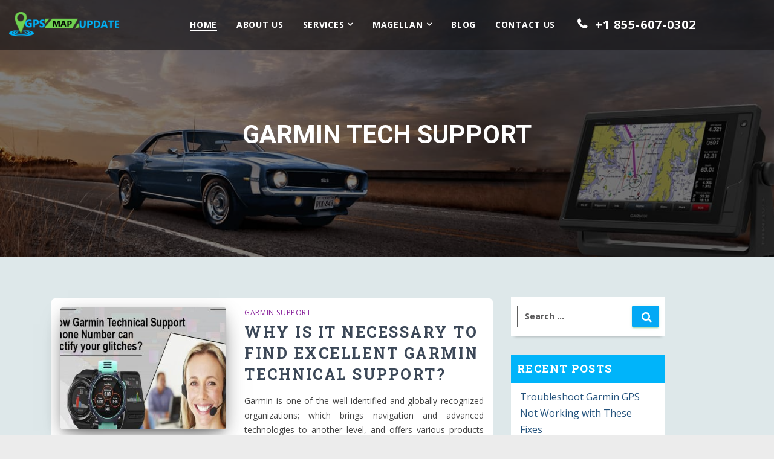

--- FILE ---
content_type: text/html; charset=UTF-8
request_url: https://www.garminmapgpsupdates.com/blog/tag/garmin-tech-support/
body_size: 10574
content:

<!DOCTYPE html>
<html lang="en-US">

<head>
	<meta charset='UTF-8'>
	<meta name="viewport" content="width=device-width, initial-scale=1">
	<link rel="profile" href="https://gmpg.org/xfn/11">
		<meta name='robots' content='index, follow, max-image-preview:large, max-snippet:-1, max-video-preview:-1' />

	<!-- This site is optimized with the Yoast SEO plugin v18.4.1 - https://yoast.com/wordpress/plugins/seo/ -->
	<title>Garmin tech support Archives - Garmin Update</title>
	<link rel="canonical" href="https://www.garminmapgpsupdates.com/blog/tag/garmin-tech-support/" />
	<meta property="og:locale" content="en_US" />
	<meta property="og:type" content="article" />
	<meta property="og:title" content="Garmin tech support Archives - Garmin Update" />
	<meta property="og:url" content="https://www.garminmapgpsupdates.com/blog/tag/garmin-tech-support/" />
	<meta property="og:site_name" content="Garmin Update" />
	<meta name="twitter:card" content="summary_large_image" />
	<script type="application/ld+json" class="yoast-schema-graph">{"@context":"https://schema.org","@graph":[{"@type":"WebSite","@id":"https://www.garminmapgpsupdates.com/blog/#website","url":"https://www.garminmapgpsupdates.com/blog/","name":"Garmin Update","description":"Garmin map updates","potentialAction":[{"@type":"SearchAction","target":{"@type":"EntryPoint","urlTemplate":"https://www.garminmapgpsupdates.com/blog/?s={search_term_string}"},"query-input":"required name=search_term_string"}],"inLanguage":"en-US"},{"@type":"CollectionPage","@id":"https://www.garminmapgpsupdates.com/blog/tag/garmin-tech-support/#webpage","url":"https://www.garminmapgpsupdates.com/blog/tag/garmin-tech-support/","name":"Garmin tech support Archives - Garmin Update","isPartOf":{"@id":"https://www.garminmapgpsupdates.com/blog/#website"},"breadcrumb":{"@id":"https://www.garminmapgpsupdates.com/blog/tag/garmin-tech-support/#breadcrumb"},"inLanguage":"en-US","potentialAction":[{"@type":"ReadAction","target":["https://www.garminmapgpsupdates.com/blog/tag/garmin-tech-support/"]}]},{"@type":"BreadcrumbList","@id":"https://www.garminmapgpsupdates.com/blog/tag/garmin-tech-support/#breadcrumb","itemListElement":[{"@type":"ListItem","position":1,"name":"Home","item":"https://www.garminmapgpsupdates.com/blog/"},{"@type":"ListItem","position":2,"name":"Garmin tech support"}]}]}</script>
	<!-- / Yoast SEO plugin. -->


<link rel='dns-prefetch' href='//fonts.googleapis.com' />
<link rel="alternate" type="application/rss+xml" title="Garmin Update   &raquo; Feed" href="https://www.garminmapgpsupdates.com/blog/feed/" />
<link rel="alternate" type="application/rss+xml" title="Garmin Update   &raquo; Comments Feed" href="https://www.garminmapgpsupdates.com/blog/comments/feed/" />
<link rel="alternate" type="application/rss+xml" title="Garmin Update   &raquo; Garmin tech support Tag Feed" href="https://www.garminmapgpsupdates.com/blog/tag/garmin-tech-support/feed/" />
<script type="text/javascript">
window._wpemojiSettings = {"baseUrl":"https:\/\/s.w.org\/images\/core\/emoji\/14.0.0\/72x72\/","ext":".png","svgUrl":"https:\/\/s.w.org\/images\/core\/emoji\/14.0.0\/svg\/","svgExt":".svg","source":{"concatemoji":"https:\/\/www.garminmapgpsupdates.com\/blog\/wp-includes\/js\/wp-emoji-release.min.js?ver=6.2.8"}};
/*! This file is auto-generated */
!function(e,a,t){var n,r,o,i=a.createElement("canvas"),p=i.getContext&&i.getContext("2d");function s(e,t){p.clearRect(0,0,i.width,i.height),p.fillText(e,0,0);e=i.toDataURL();return p.clearRect(0,0,i.width,i.height),p.fillText(t,0,0),e===i.toDataURL()}function c(e){var t=a.createElement("script");t.src=e,t.defer=t.type="text/javascript",a.getElementsByTagName("head")[0].appendChild(t)}for(o=Array("flag","emoji"),t.supports={everything:!0,everythingExceptFlag:!0},r=0;r<o.length;r++)t.supports[o[r]]=function(e){if(p&&p.fillText)switch(p.textBaseline="top",p.font="600 32px Arial",e){case"flag":return s("\ud83c\udff3\ufe0f\u200d\u26a7\ufe0f","\ud83c\udff3\ufe0f\u200b\u26a7\ufe0f")?!1:!s("\ud83c\uddfa\ud83c\uddf3","\ud83c\uddfa\u200b\ud83c\uddf3")&&!s("\ud83c\udff4\udb40\udc67\udb40\udc62\udb40\udc65\udb40\udc6e\udb40\udc67\udb40\udc7f","\ud83c\udff4\u200b\udb40\udc67\u200b\udb40\udc62\u200b\udb40\udc65\u200b\udb40\udc6e\u200b\udb40\udc67\u200b\udb40\udc7f");case"emoji":return!s("\ud83e\udef1\ud83c\udffb\u200d\ud83e\udef2\ud83c\udfff","\ud83e\udef1\ud83c\udffb\u200b\ud83e\udef2\ud83c\udfff")}return!1}(o[r]),t.supports.everything=t.supports.everything&&t.supports[o[r]],"flag"!==o[r]&&(t.supports.everythingExceptFlag=t.supports.everythingExceptFlag&&t.supports[o[r]]);t.supports.everythingExceptFlag=t.supports.everythingExceptFlag&&!t.supports.flag,t.DOMReady=!1,t.readyCallback=function(){t.DOMReady=!0},t.supports.everything||(n=function(){t.readyCallback()},a.addEventListener?(a.addEventListener("DOMContentLoaded",n,!1),e.addEventListener("load",n,!1)):(e.attachEvent("onload",n),a.attachEvent("onreadystatechange",function(){"complete"===a.readyState&&t.readyCallback()})),(e=t.source||{}).concatemoji?c(e.concatemoji):e.wpemoji&&e.twemoji&&(c(e.twemoji),c(e.wpemoji)))}(window,document,window._wpemojiSettings);
</script>
<style type="text/css">
img.wp-smiley,
img.emoji {
	display: inline !important;
	border: none !important;
	box-shadow: none !important;
	height: 1em !important;
	width: 1em !important;
	margin: 0 0.07em !important;
	vertical-align: -0.1em !important;
	background: none !important;
	padding: 0 !important;
}
</style>
	<link rel='stylesheet' id='wp-block-library-css' href='https://www.garminmapgpsupdates.com/blog/wp-includes/css/dist/block-library/style.min.css?ver=6.2.8' type='text/css' media='all' />
<link rel='stylesheet' id='classic-theme-styles-css' href='https://www.garminmapgpsupdates.com/blog/wp-includes/css/classic-themes.min.css?ver=6.2.8' type='text/css' media='all' />
<style id='global-styles-inline-css' type='text/css'>
body{--wp--preset--color--black: #000000;--wp--preset--color--cyan-bluish-gray: #abb8c3;--wp--preset--color--white: #ffffff;--wp--preset--color--pale-pink: #f78da7;--wp--preset--color--vivid-red: #cf2e2e;--wp--preset--color--luminous-vivid-orange: #ff6900;--wp--preset--color--luminous-vivid-amber: #fcb900;--wp--preset--color--light-green-cyan: #7bdcb5;--wp--preset--color--vivid-green-cyan: #00d084;--wp--preset--color--pale-cyan-blue: #8ed1fc;--wp--preset--color--vivid-cyan-blue: #0693e3;--wp--preset--color--vivid-purple: #9b51e0;--wp--preset--color--accent: #e91e63;--wp--preset--color--background-color: #E5E5E5;--wp--preset--color--header-gradient: #a81d84;--wp--preset--gradient--vivid-cyan-blue-to-vivid-purple: linear-gradient(135deg,rgba(6,147,227,1) 0%,rgb(155,81,224) 100%);--wp--preset--gradient--light-green-cyan-to-vivid-green-cyan: linear-gradient(135deg,rgb(122,220,180) 0%,rgb(0,208,130) 100%);--wp--preset--gradient--luminous-vivid-amber-to-luminous-vivid-orange: linear-gradient(135deg,rgba(252,185,0,1) 0%,rgba(255,105,0,1) 100%);--wp--preset--gradient--luminous-vivid-orange-to-vivid-red: linear-gradient(135deg,rgba(255,105,0,1) 0%,rgb(207,46,46) 100%);--wp--preset--gradient--very-light-gray-to-cyan-bluish-gray: linear-gradient(135deg,rgb(238,238,238) 0%,rgb(169,184,195) 100%);--wp--preset--gradient--cool-to-warm-spectrum: linear-gradient(135deg,rgb(74,234,220) 0%,rgb(151,120,209) 20%,rgb(207,42,186) 40%,rgb(238,44,130) 60%,rgb(251,105,98) 80%,rgb(254,248,76) 100%);--wp--preset--gradient--blush-light-purple: linear-gradient(135deg,rgb(255,206,236) 0%,rgb(152,150,240) 100%);--wp--preset--gradient--blush-bordeaux: linear-gradient(135deg,rgb(254,205,165) 0%,rgb(254,45,45) 50%,rgb(107,0,62) 100%);--wp--preset--gradient--luminous-dusk: linear-gradient(135deg,rgb(255,203,112) 0%,rgb(199,81,192) 50%,rgb(65,88,208) 100%);--wp--preset--gradient--pale-ocean: linear-gradient(135deg,rgb(255,245,203) 0%,rgb(182,227,212) 50%,rgb(51,167,181) 100%);--wp--preset--gradient--electric-grass: linear-gradient(135deg,rgb(202,248,128) 0%,rgb(113,206,126) 100%);--wp--preset--gradient--midnight: linear-gradient(135deg,rgb(2,3,129) 0%,rgb(40,116,252) 100%);--wp--preset--duotone--dark-grayscale: url('#wp-duotone-dark-grayscale');--wp--preset--duotone--grayscale: url('#wp-duotone-grayscale');--wp--preset--duotone--purple-yellow: url('#wp-duotone-purple-yellow');--wp--preset--duotone--blue-red: url('#wp-duotone-blue-red');--wp--preset--duotone--midnight: url('#wp-duotone-midnight');--wp--preset--duotone--magenta-yellow: url('#wp-duotone-magenta-yellow');--wp--preset--duotone--purple-green: url('#wp-duotone-purple-green');--wp--preset--duotone--blue-orange: url('#wp-duotone-blue-orange');--wp--preset--font-size--small: 13px;--wp--preset--font-size--medium: 20px;--wp--preset--font-size--large: 36px;--wp--preset--font-size--x-large: 42px;--wp--preset--spacing--20: 0.44rem;--wp--preset--spacing--30: 0.67rem;--wp--preset--spacing--40: 1rem;--wp--preset--spacing--50: 1.5rem;--wp--preset--spacing--60: 2.25rem;--wp--preset--spacing--70: 3.38rem;--wp--preset--spacing--80: 5.06rem;--wp--preset--shadow--natural: 6px 6px 9px rgba(0, 0, 0, 0.2);--wp--preset--shadow--deep: 12px 12px 50px rgba(0, 0, 0, 0.4);--wp--preset--shadow--sharp: 6px 6px 0px rgba(0, 0, 0, 0.2);--wp--preset--shadow--outlined: 6px 6px 0px -3px rgba(255, 255, 255, 1), 6px 6px rgba(0, 0, 0, 1);--wp--preset--shadow--crisp: 6px 6px 0px rgba(0, 0, 0, 1);}:where(.is-layout-flex){gap: 0.5em;}body .is-layout-flow > .alignleft{float: left;margin-inline-start: 0;margin-inline-end: 2em;}body .is-layout-flow > .alignright{float: right;margin-inline-start: 2em;margin-inline-end: 0;}body .is-layout-flow > .aligncenter{margin-left: auto !important;margin-right: auto !important;}body .is-layout-constrained > .alignleft{float: left;margin-inline-start: 0;margin-inline-end: 2em;}body .is-layout-constrained > .alignright{float: right;margin-inline-start: 2em;margin-inline-end: 0;}body .is-layout-constrained > .aligncenter{margin-left: auto !important;margin-right: auto !important;}body .is-layout-constrained > :where(:not(.alignleft):not(.alignright):not(.alignfull)){max-width: var(--wp--style--global--content-size);margin-left: auto !important;margin-right: auto !important;}body .is-layout-constrained > .alignwide{max-width: var(--wp--style--global--wide-size);}body .is-layout-flex{display: flex;}body .is-layout-flex{flex-wrap: wrap;align-items: center;}body .is-layout-flex > *{margin: 0;}:where(.wp-block-columns.is-layout-flex){gap: 2em;}.has-black-color{color: var(--wp--preset--color--black) !important;}.has-cyan-bluish-gray-color{color: var(--wp--preset--color--cyan-bluish-gray) !important;}.has-white-color{color: var(--wp--preset--color--white) !important;}.has-pale-pink-color{color: var(--wp--preset--color--pale-pink) !important;}.has-vivid-red-color{color: var(--wp--preset--color--vivid-red) !important;}.has-luminous-vivid-orange-color{color: var(--wp--preset--color--luminous-vivid-orange) !important;}.has-luminous-vivid-amber-color{color: var(--wp--preset--color--luminous-vivid-amber) !important;}.has-light-green-cyan-color{color: var(--wp--preset--color--light-green-cyan) !important;}.has-vivid-green-cyan-color{color: var(--wp--preset--color--vivid-green-cyan) !important;}.has-pale-cyan-blue-color{color: var(--wp--preset--color--pale-cyan-blue) !important;}.has-vivid-cyan-blue-color{color: var(--wp--preset--color--vivid-cyan-blue) !important;}.has-vivid-purple-color{color: var(--wp--preset--color--vivid-purple) !important;}.has-black-background-color{background-color: var(--wp--preset--color--black) !important;}.has-cyan-bluish-gray-background-color{background-color: var(--wp--preset--color--cyan-bluish-gray) !important;}.has-white-background-color{background-color: var(--wp--preset--color--white) !important;}.has-pale-pink-background-color{background-color: var(--wp--preset--color--pale-pink) !important;}.has-vivid-red-background-color{background-color: var(--wp--preset--color--vivid-red) !important;}.has-luminous-vivid-orange-background-color{background-color: var(--wp--preset--color--luminous-vivid-orange) !important;}.has-luminous-vivid-amber-background-color{background-color: var(--wp--preset--color--luminous-vivid-amber) !important;}.has-light-green-cyan-background-color{background-color: var(--wp--preset--color--light-green-cyan) !important;}.has-vivid-green-cyan-background-color{background-color: var(--wp--preset--color--vivid-green-cyan) !important;}.has-pale-cyan-blue-background-color{background-color: var(--wp--preset--color--pale-cyan-blue) !important;}.has-vivid-cyan-blue-background-color{background-color: var(--wp--preset--color--vivid-cyan-blue) !important;}.has-vivid-purple-background-color{background-color: var(--wp--preset--color--vivid-purple) !important;}.has-black-border-color{border-color: var(--wp--preset--color--black) !important;}.has-cyan-bluish-gray-border-color{border-color: var(--wp--preset--color--cyan-bluish-gray) !important;}.has-white-border-color{border-color: var(--wp--preset--color--white) !important;}.has-pale-pink-border-color{border-color: var(--wp--preset--color--pale-pink) !important;}.has-vivid-red-border-color{border-color: var(--wp--preset--color--vivid-red) !important;}.has-luminous-vivid-orange-border-color{border-color: var(--wp--preset--color--luminous-vivid-orange) !important;}.has-luminous-vivid-amber-border-color{border-color: var(--wp--preset--color--luminous-vivid-amber) !important;}.has-light-green-cyan-border-color{border-color: var(--wp--preset--color--light-green-cyan) !important;}.has-vivid-green-cyan-border-color{border-color: var(--wp--preset--color--vivid-green-cyan) !important;}.has-pale-cyan-blue-border-color{border-color: var(--wp--preset--color--pale-cyan-blue) !important;}.has-vivid-cyan-blue-border-color{border-color: var(--wp--preset--color--vivid-cyan-blue) !important;}.has-vivid-purple-border-color{border-color: var(--wp--preset--color--vivid-purple) !important;}.has-vivid-cyan-blue-to-vivid-purple-gradient-background{background: var(--wp--preset--gradient--vivid-cyan-blue-to-vivid-purple) !important;}.has-light-green-cyan-to-vivid-green-cyan-gradient-background{background: var(--wp--preset--gradient--light-green-cyan-to-vivid-green-cyan) !important;}.has-luminous-vivid-amber-to-luminous-vivid-orange-gradient-background{background: var(--wp--preset--gradient--luminous-vivid-amber-to-luminous-vivid-orange) !important;}.has-luminous-vivid-orange-to-vivid-red-gradient-background{background: var(--wp--preset--gradient--luminous-vivid-orange-to-vivid-red) !important;}.has-very-light-gray-to-cyan-bluish-gray-gradient-background{background: var(--wp--preset--gradient--very-light-gray-to-cyan-bluish-gray) !important;}.has-cool-to-warm-spectrum-gradient-background{background: var(--wp--preset--gradient--cool-to-warm-spectrum) !important;}.has-blush-light-purple-gradient-background{background: var(--wp--preset--gradient--blush-light-purple) !important;}.has-blush-bordeaux-gradient-background{background: var(--wp--preset--gradient--blush-bordeaux) !important;}.has-luminous-dusk-gradient-background{background: var(--wp--preset--gradient--luminous-dusk) !important;}.has-pale-ocean-gradient-background{background: var(--wp--preset--gradient--pale-ocean) !important;}.has-electric-grass-gradient-background{background: var(--wp--preset--gradient--electric-grass) !important;}.has-midnight-gradient-background{background: var(--wp--preset--gradient--midnight) !important;}.has-small-font-size{font-size: var(--wp--preset--font-size--small) !important;}.has-medium-font-size{font-size: var(--wp--preset--font-size--medium) !important;}.has-large-font-size{font-size: var(--wp--preset--font-size--large) !important;}.has-x-large-font-size{font-size: var(--wp--preset--font-size--x-large) !important;}
.wp-block-navigation a:where(:not(.wp-element-button)){color: inherit;}
:where(.wp-block-columns.is-layout-flex){gap: 2em;}
.wp-block-pullquote{font-size: 1.5em;line-height: 1.6;}
</style>
<link rel='stylesheet' id='bootstrap-css' href='https://www.garminmapgpsupdates.com/blog/wp-content/themes/hestia/assets/bootstrap/css/bootstrap.min.css?ver=1.0.2' type='text/css' media='all' />
<link rel='stylesheet' id='hestia-font-sizes-css' href='https://www.garminmapgpsupdates.com/blog/wp-content/themes/hestia/assets/css/font-sizes.min.css?ver=2.5.4' type='text/css' media='all' />
<link rel='stylesheet' id='hestia_style-css' href='https://www.garminmapgpsupdates.com/blog/wp-content/themes/hestia/style.min.css?ver=2.5.4' type='text/css' media='all' />
<style id='hestia_style-inline-css' type='text/css'>
.hestia-top-bar, .hestia-top-bar .widget.widget_shopping_cart .cart_list {
			background-color: #363537
		}
		.hestia-top-bar .widget .label-floating input[type=search]:-webkit-autofill {
			-webkit-box-shadow: inset 0 0 0px 9999px #363537
		}.hestia-top-bar, .hestia-top-bar .widget .label-floating input[type=search], .hestia-top-bar .widget.widget_search form.form-group:before, .hestia-top-bar .widget.widget_product_search form.form-group:before, .hestia-top-bar .widget.widget_shopping_cart:before {
			color: #ffffff
		} 
		.hestia-top-bar .widget .label-floating input[type=search]{
			-webkit-text-fill-color:#ffffff !important 
		}.hestia-top-bar a, .hestia-top-bar .top-bar-nav li a {
			color: #ffffff
		}.hestia-top-bar a:hover, .hestia-top-bar .top-bar-nav li a:hover {
			color: #eeeeee
		}
	
		a, 
		.navbar .dropdown-menu li:hover > a,
		.navbar .dropdown-menu li:focus > a,
		.navbar .dropdown-menu li:active > a,
		.navbar .navbar-nav > li .dropdown-menu li:hover > a,
		body:not(.home) .navbar-default .navbar-nav > .active:not(.btn) > a,
		body:not(.home) .navbar-default .navbar-nav > .active:not(.btn) > a:hover,
		body:not(.home) .navbar-default .navbar-nav > .active:not(.btn) > a:focus,
		a:hover, 
		.card-blog a.moretag:hover, 
		.card-blog a.more-link:hover, 
		.widget a:hover,
		.has-text-color.has-accent-color,
		p.has-text-color a {
		    color:#e91e63;
		}
		
		.pagination span.current, .pagination span.current:focus, .pagination span.current:hover {
			border-color:#e91e63
		}
		
		button,
		button:hover,
		.woocommerce .track_order button[type="submit"],
		.woocommerce .track_order button[type="submit"]:hover,
		div.wpforms-container .wpforms-form button[type=submit].wpforms-submit,
		div.wpforms-container .wpforms-form button[type=submit].wpforms-submit:hover,
		input[type="button"],
		input[type="button"]:hover,
		input[type="submit"],
		input[type="submit"]:hover,
		input#searchsubmit, 
		.pagination span.current, 
		.pagination span.current:focus, 
		.pagination span.current:hover,
		.btn.btn-primary,
		.btn.btn-primary:link,
		.btn.btn-primary:hover, 
		.btn.btn-primary:focus, 
		.btn.btn-primary:active, 
		.btn.btn-primary.active, 
		.btn.btn-primary.active:focus, 
		.btn.btn-primary.active:hover,
		.btn.btn-primary:active:hover, 
		.btn.btn-primary:active:focus, 
		.btn.btn-primary:active:hover,
		.hestia-sidebar-open.btn.btn-rose,
		.hestia-sidebar-close.btn.btn-rose,
		.hestia-sidebar-open.btn.btn-rose:hover,
		.hestia-sidebar-close.btn.btn-rose:hover,
		.hestia-sidebar-open.btn.btn-rose:focus,
		.hestia-sidebar-close.btn.btn-rose:focus,
		.label.label-primary,
		.hestia-work .portfolio-item:nth-child(6n+1) .label,
		.nav-cart .nav-cart-content .widget .buttons .button,
		.has-accent-background-color[class*="has-background"] {
		    background-color: #e91e63;
		}
		
		@media (max-width: 768px) { 
	
			.navbar-default .navbar-nav>li>a:hover,
			.navbar-default .navbar-nav>li>a:focus,
			.navbar .navbar-nav .dropdown .dropdown-menu li a:hover,
			.navbar .navbar-nav .dropdown .dropdown-menu li a:focus,
			.navbar button.navbar-toggle:hover,
			.navbar .navbar-nav li:hover > a i {
			    color: #e91e63;
			}
		}
		
		body:not(.woocommerce-page) button:not([class^="fl-"]):not(.hestia-scroll-to-top):not(.navbar-toggle):not(.close),
		body:not(.woocommerce-page) .button:not([class^="fl-"]):not(hestia-scroll-to-top):not(.navbar-toggle):not(.add_to_cart_button),
		div.wpforms-container .wpforms-form button[type=submit].wpforms-submit,
		input[type="submit"], 
		input[type="button"], 
		.btn.btn-primary,
		.widget_product_search button[type="submit"],
		.hestia-sidebar-open.btn.btn-rose,
		.hestia-sidebar-close.btn.btn-rose,
		.everest-forms button[type=submit].everest-forms-submit-button {
		    -webkit-box-shadow: 0 2px 2px 0 rgba(233,30,99,0.14),0 3px 1px -2px rgba(233,30,99,0.2),0 1px 5px 0 rgba(233,30,99,0.12);
		    box-shadow: 0 2px 2px 0 rgba(233,30,99,0.14),0 3px 1px -2px rgba(233,30,99,0.2),0 1px 5px 0 rgba(233,30,99,0.12);
		}
		
		.card .header-primary, .card .content-primary,
		.everest-forms button[type=submit].everest-forms-submit-button {
		    background: #e91e63;
		}
		
		body:not(.woocommerce-page) .button:not([class^="fl-"]):not(.hestia-scroll-to-top):not(.navbar-toggle):not(.add_to_cart_button):hover,
		body:not(.woocommerce-page) button:not([class^="fl-"]):not(.hestia-scroll-to-top):not(.navbar-toggle):not(.close):hover,
		div.wpforms-container .wpforms-form button[type=submit].wpforms-submit:hover,
		input[type="submit"]:hover,
		input[type="button"]:hover,
		input#searchsubmit:hover, 
		.widget_product_search button[type="submit"]:hover,
		.pagination span.current, 
		.btn.btn-primary:hover, 
		.btn.btn-primary:focus, 
		.btn.btn-primary:active, 
		.btn.btn-primary.active, 
		.btn.btn-primary:active:focus, 
		.btn.btn-primary:active:hover, 
		.hestia-sidebar-open.btn.btn-rose:hover,
		.hestia-sidebar-close.btn.btn-rose:hover,
		.pagination span.current:hover,
		.everest-forms button[type=submit].everest-forms-submit-button:hover,
 		.everest-forms button[type=submit].everest-forms-submit-button:focus,
 		.everest-forms button[type=submit].everest-forms-submit-button:active {
			-webkit-box-shadow: 0 14px 26px -12px rgba(233,30,99,0.42),0 4px 23px 0 rgba(0,0,0,0.12),0 8px 10px -5px rgba(233,30,99,0.2);
		    box-shadow: 0 14px 26px -12px rgba(233,30,99,0.42),0 4px 23px 0 rgba(0,0,0,0.12),0 8px 10px -5px rgba(233,30,99,0.2);
			color: #fff;
		}
		
		.form-group.is-focused .form-control {
			background-image: -webkit-gradient(linear,left top, left bottom,from(#e91e63),to(#e91e63)),-webkit-gradient(linear,left top, left bottom,from(#d2d2d2),to(#d2d2d2));
			background-image: -webkit-linear-gradient(linear,left top, left bottom,from(#e91e63),to(#e91e63)),-webkit-linear-gradient(linear,left top, left bottom,from(#d2d2d2),to(#d2d2d2));
			background-image: linear-gradient(linear,left top, left bottom,from(#e91e63),to(#e91e63)),linear-gradient(linear,left top, left bottom,from(#d2d2d2),to(#d2d2d2));
		}
		
		.navbar:not(.navbar-transparent) li:not(.btn):hover > a,
		.navbar li.on-section:not(.btn) > a, 
		.navbar.full-screen-menu.navbar-transparent li:not(.btn):hover > a,
		.navbar.full-screen-menu .navbar-toggle:hover,
		.navbar:not(.navbar-transparent) .nav-cart:hover, 
		.navbar:not(.navbar-transparent) .hestia-toggle-search:hover {
				color:#e91e63}
		
		.has-text-color.has-background-color-color { color: #E5E5E5; }
		.has-background-color-background-color[class*="has-background"] { background-color: #E5E5E5; }
		
.btn.btn-primary:not(.colored-button):not(.btn-left):not(.btn-right):not(.btn-just-icon):not(.menu-item), input[type="submit"]:not(.search-submit), body:not(.woocommerce-account) .woocommerce .button.woocommerce-Button, .woocommerce .product button.button, .woocommerce .product button.button.alt, .woocommerce .product #respond input#submit, .woocommerce-cart .blog-post .woocommerce .cart-collaterals .cart_totals .checkout-button, .woocommerce-checkout #payment #place_order, .woocommerce-account.woocommerce-page button.button, .woocommerce .track_order button[type="submit"], .nav-cart .nav-cart-content .widget .buttons .button, .woocommerce a.button.wc-backward, body.woocommerce .wccm-catalog-item a.button, body.woocommerce a.wccm-button.button, form.woocommerce-form-coupon button.button, div.wpforms-container .wpforms-form button[type=submit].wpforms-submit, div.woocommerce a.button.alt, div.woocommerce table.my_account_orders .button, .btn.colored-button, .btn.btn-left, .btn.btn-right, .btn:not(.colored-button):not(.btn-left):not(.btn-right):not(.btn-just-icon):not(.menu-item):not(.hestia-sidebar-open):not(.hestia-sidebar-close){ padding-top:15px;  padding-bottom:15px;  padding-left:33px;  padding-right:33px; }
.btn.btn-primary:not(.colored-button):not(.btn-left):not(.btn-right):not(.btn-just-icon):not(.menu-item), input[type="submit"]:not(.search-submit), body:not(.woocommerce-account) .woocommerce .button.woocommerce-Button, .woocommerce .product button.button, .woocommerce .product button.button.alt, .woocommerce .product #respond input#submit, .woocommerce-cart .blog-post .woocommerce .cart-collaterals .cart_totals .checkout-button, .woocommerce-checkout #payment #place_order, .woocommerce-account.woocommerce-page button.button, .woocommerce .track_order button[type="submit"], .nav-cart .nav-cart-content .widget .buttons .button, .woocommerce a.button.wc-backward, body.woocommerce .wccm-catalog-item a.button, body.woocommerce a.wccm-button.button, form.woocommerce-form-coupon button.button, div.wpforms-container .wpforms-form button[type=submit].wpforms-submit, div.woocommerce a.button.alt, div.woocommerce table.my_account_orders .button, input[type="submit"].search-submit, .hestia-view-cart-wrapper .added_to_cart.wc-forward, .woocommerce-product-search button, .woocommerce-cart .actions .button, #secondary div[id^=woocommerce_price_filter] .button, .woocommerce div[id^=woocommerce_widget_cart].widget .buttons .button, .searchform input[type=submit], .searchform button, .search-form:not(.media-toolbar-primary) input[type=submit], .search-form:not(.media-toolbar-primary) button, .woocommerce-product-search input[type=submit], .btn.colored-button, .btn.btn-left, .btn.btn-right, .btn:not(.colored-button):not(.btn-left):not(.btn-right):not(.btn-just-icon):not(.menu-item):not(.hestia-sidebar-open):not(.hestia-sidebar-close){border-radius:3px;}
@media (min-width: 769px){
			.page-header.header-small .hestia-title,
			.page-header.header-small .title,
			h1.hestia-title.title-in-content,
			.main article.section .has-title-font-size {
				font-size: 42px;
			}}
</style>
<link rel='stylesheet' id='font-awesome-5-all-css' href='https://www.garminmapgpsupdates.com/blog/wp-content/themes/hestia/assets/font-awesome/css/all.min.css?ver=1.0.2' type='text/css' media='all' />
<link rel='stylesheet' id='font-awesome-4-shim-css' href='https://www.garminmapgpsupdates.com/blog/wp-content/themes/hestia/assets/font-awesome/css/v4-shims.min.css?ver=1.0.2' type='text/css' media='all' />
<link rel='stylesheet' id='hestia_fonts-css' href='https://fonts.googleapis.com/css?family=Roboto%3A300%2C400%2C500%2C700%7CRoboto+Slab%3A400%2C700&#038;subset=latin%2Clatin-ext&#038;ver=2.5.4' type='text/css' media='all' />
<script type='text/javascript' src='https://www.garminmapgpsupdates.com/blog/wp-includes/js/jquery/jquery.min.js?ver=3.6.4' id='jquery-core-js'></script>
<script type='text/javascript' src='https://www.garminmapgpsupdates.com/blog/wp-includes/js/jquery/jquery-migrate.min.js?ver=3.4.0' id='jquery-migrate-js'></script>
<link rel="https://api.w.org/" href="https://www.garminmapgpsupdates.com/blog/wp-json/" /><link rel="alternate" type="application/json" href="https://www.garminmapgpsupdates.com/blog/wp-json/wp/v2/tags/128" /><link rel="EditURI" type="application/rsd+xml" title="RSD" href="https://www.garminmapgpsupdates.com/blog/xmlrpc.php?rsd" />
<link rel="wlwmanifest" type="application/wlwmanifest+xml" href="https://www.garminmapgpsupdates.com/blog/wp-includes/wlwmanifest.xml" />
<meta name="generator" content="WordPress 6.2.8" />
		<style type="text/css" id="wp-custom-css">
			.single-post .page-header.header-small .container .hestia-title,
.single-post .page-header .author {
    color: #000 !important;
}
.single-post .header-filter::before {
    background-color: #fff !important;
}

.entry-content blockquote {
    margin: 0.9em 0;
    padding: 0.8em 40px;
    border-left-width: 5px;
    border-left-style: solid;
    border-left-color: #7dd300;
    background-color: #F2F2F2;
}
.entry-content blockquote a:link, .entry-content blockquote a:visited {
    color: #41a531 !important;
	 text-decoration: underline;
    color: var(--green-color);
}		</style>
		  <link rel="shortcut icon" href="https://www.garminmapgpsupdates.com/img/favicon.png">
  <link rel="stylesheet" href="https://www.garminmapgpsupdates.com/css/critical.css">
  <link rel="stylesheet" href="https://www.garminmapgpsupdates.com/css/slick.min.css">
  <link rel="stylesheet" href="https://cdnjs.cloudflare.com/ajax/libs/twitter-bootstrap/4.3.1/css/bootstrap-grid.min.css">
  <link rel="stylesheet" href="https://cdnjs.cloudflare.com/ajax/libs/font-awesome/4.7.0/css/font-awesome.min.css">
  <!-- <link rel="stylesheet" href="css/jquery.fancybox.min.css" /> -->
  <link rel="stylesheet" href="https://www.garminmapgpsupdates.com/css/style.css">
<!-- Global site tag (gtag.js) - Google Analytics -->
<script async src="https://www.googletagmanager.com/gtag/js?id=UA-123186631-25"></script>
<script>
  window.dataLayer = window.dataLayer || [];
  function gtag(){dataLayer.push(arguments);}
  gtag('js', new Date());
  gtag('config', 'UA-123186631-25');
</script>

<style>
.copyright {
    text-align: center;
    padding: 41px 0;
    font-size: 14px;
    font-weight: 600;
    color: #fff !important;
}
</style>

</head>

<body class="archive tag tag-garmin-tech-support tag-128 header-layout-default">
	<div class="wrapper  default ">
	<header class="header">
    <div class="container-fluid">
      <a href="#" class="nav-btn">
        <span></span>
        <span></span>
        <span></span>
      </a>
      <div class="row align-items-center">
        <!--=============== LOGO ===============-->
        <div class="col-12 col-sm-6 col-lg-2 logo-item">
          <a href="/" class="logo"><img src="https://www.garminmapgpsupdates.com/img/logo.png" alt="logo"></a>
         				<a href="tel:+18556070302" class="didd" style="font-size: 20px;"><i class="fa fa-phone" style="font-size: 20px;"></i>&nbsp;  +1 855-607-0302</a>

        </div>
        <!--============= LOGO END =============-->
        <div class="col-12 col-sm-9 col-lg-10 nav-menu-cover">
          <!--============= NAV MENU =============-->
          <nav class="nav-menu">
            <ul class="nav-list">
              <li class="active"><a href="https://www.garminmapgpsupdates.com/">Home</a></li>
              <li><a href="https://www.garminmapgpsupdates.com/about">About us</a></li>
              <li class="dropdown">
                <a href="#">Services <i class="fa fa-angle-down" aria-hidden="true"></i></a>
                <ul>
                <li><a href="https://www.garminmapgpsupdates.com/garmin-com-express">Garmin Express</a></li>
                <li><a href="https://www.garminmapgpsupdates.com/garmin-nuvi">Garmin Nuvi</a></li>
                <li><a href="https://www.garminmapgpsupdates.com/garmin-support">Garmin Support</a></li>
              <li><a href="https://www.garminmapgpsupdates.com/garmin-connect">Garmin Connect</a></li>
              <li><a href="https://www.garminmapgpsupdates.com/garmin-troubleshooting">Garmin Troubleshooting</a></li>
            <li><a href="https://www.garminmapgpsupdates.com/garmin-registration">Garmin Registration</a></li>
                </ul>
              </li>
              <li class="dropdown">
            <a href="#">Magellan <i class="fa fa-angle-down" aria-hidden="true"></i></a>
            <ul>
            <li><a href="https://www.garminmapgpsupdates.com/magellan-gps-update">Magellan GPS Update</a></li>
            </ul>
            </li>
              <li><a href="https://www.garminmapgpsupdates.com/blog">Blog</a></li>
              <li><a href="https://www.garminmapgpsupdates.com/contact">Contact Us</a></li>
              <li><a href="tel:+18556070302" class="didd" style="font-size: 20px;"><i class="fa fa-phone" style="font-size: 20px;"></i>&nbsp;  +1 855-607-0302</a></li>

            </ul>
          </nav>
        </div>
      </div>
    </div>
  </header><div id="primary" class="boxed-layout-header page-header header-small" data-parallax="active" ><div class="container"><div class="row"><div class="col-md-10 col-md-offset-1 text-center"><h1 class="hestia-title">Garmin tech support</h1></div></div></div><div class="header-filter" style="background-image: url(https://garminmapgpsupdates.com/blog/wp-content/uploads/2019/11/index-banner.jpg);"></div></div>
<div class="main  main-raised ">
	<div class="hestia-blogs" data-layout="sidebar-right">
		<div class="container">
			<div class="row">
								<div class="col-md-8 archive-post-wrap">
					<article 
		id="post-355" 
		class="card card-blog card-plain post-355 post type-post status-publish format-standard has-post-thumbnail hentry category-garmin-support tag-call-garmin-support tag-garmin-customer-support tag-garmin-gps-support tag-garmin-marine-support tag-garmin-nuvi-support tag-garmin-support tag-garmin-support-chat tag-garmin-support-number tag-garmin-support-phone-number tag-garmin-tech-support tag-garmin-tech-support-number tag-garmin-technical-support tag-garmin-usa-support"><div class="row "><div class="col-ms-5 col-sm-5"><div class="card-image"><a href="https://www.garminmapgpsupdates.com/blog/garmin-technical-support/" title="Why is It Necessary to find Excellent Garmin Technical Support?"><img width="360" height="240" src="https://www.garminmapgpsupdates.com/blog/wp-content/uploads/2021/09/Garmin-technical-support-number-360x240.jpg" class="attachment-hestia-blog size-hestia-blog wp-post-image" alt="Garmin technical support number" decoding="async" /></a></div></div><div class= "col-ms-7 col-sm-7"><h6 class="category text-info"><a href="https://www.garminmapgpsupdates.com/blog/category/garmin-support/" title="View all posts in Garmin Support"  rel="tag">Garmin Support</a> </h6><h2 class="card-title entry-title"><a href="https://www.garminmapgpsupdates.com/blog/garmin-technical-support/" title="Why is It Necessary to find Excellent Garmin Technical Support?" rel="bookmark">Why is It Necessary to find Excellent Garmin Technical Support?</a></h2><div class="card-description entry-summary "><p>Garmin is one of the well-identified and globally recognized organizations; which brings navigation and advanced technologies to another level, and offers various products and services including different market niches such as automotive, Garmin marine, sports, outdoor, and latest wearable things. While using their various services, you may face a number<a class="moretag" href="https://www.garminmapgpsupdates.com/blog/garmin-technical-support/"> Read more&hellip;</a></p>
</div><div class="posted-by vcard author">By <a href="https://www.garminmapgpsupdates.com/blog/author/admin/" title="Mark" class="url"><b class="author-name fn">Mark</b></a>, <a href="https://www.garminmapgpsupdates.com/blog/garmin-technical-support/"><time class="entry-date published" datetime="2021-09-30T12:18:06+00:00" content="2021-09-30">Last updated On : Oct 29, 2021</time><time class="updated hestia-hidden" datetime="2021-10-29T05:42:14+00:00">Last updated On :4 years</time>  </a></div></div></div></article>				</div>
					<div class="col-md-3 blog-sidebar-wrapper col-md-offset-1 ">
		<aside id="secondary" class="blog-sidebar" role="complementary">
			<div id="search-2" class="widget widget_search"><form role="search" method="get" class="search-form" action="https://www.garminmapgpsupdates.com/blog/">
				<label>
					<span class="screen-reader-text">Search for:</span>
					<input type="search" class="search-field" placeholder="Search &hellip;" value="" name="s" />
				</label>
				<input type="submit" class="search-submit" value="Search" />
			</form></div>
		<div id="recent-posts-3" class="widget widget_recent_entries">
		<h5>Recent Posts</h5>
		<ul>
											<li>
					<a href="https://www.garminmapgpsupdates.com/blog/garmin-gps-not-working/">Troubleshoot Garmin GPS Not Working with These Fixes</a>
									</li>
											<li>
					<a href="https://www.garminmapgpsupdates.com/blog/garmin-express-not-connecting-to-server/">Why Is Garmin Express Not Connecting to Server? Here Is The Solution</a>
									</li>
											<li>
					<a href="https://www.garminmapgpsupdates.com/blog/garmin-express-install-and-update-failed/">Best Ways to Tackle the Garmin Express Install and Update Failed</a>
									</li>
											<li>
					<a href="https://www.garminmapgpsupdates.com/blog/how-to-reset-garmin-watch/">How To Reset Garmin Watch In Just A Few Simple Steps</a>
									</li>
											<li>
					<a href="https://www.garminmapgpsupdates.com/blog/garmin-connect-not-working/">8 Solutions To Fix Garmin Connect Not Working Issue</a>
									</li>
					</ul>

		</div><div id="categories-2" class="widget widget_categories"><h5>Categories</h5>
			<ul>
					<li class="cat-item cat-item-8"><a href="https://www.garminmapgpsupdates.com/blog/category/garmin/">Garmin</a>
</li>
	<li class="cat-item cat-item-168"><a href="https://www.garminmapgpsupdates.com/blog/category/garmin-alpha/">Garmin Alpha</a>
</li>
	<li class="cat-item cat-item-200"><a href="https://www.garminmapgpsupdates.com/blog/category/garmin-connect/">Garmin connect</a>
</li>
	<li class="cat-item cat-item-22"><a href="https://www.garminmapgpsupdates.com/blog/category/garmin-express/">garmin Express</a>
</li>
	<li class="cat-item cat-item-187"><a href="https://www.garminmapgpsupdates.com/blog/category/garmin-golf-watch/">garmin golf watch</a>
</li>
	<li class="cat-item cat-item-3"><a href="https://www.garminmapgpsupdates.com/blog/category/garmin-gps/">Garmin GPS</a>
</li>
	<li class="cat-item cat-item-146"><a href="https://www.garminmapgpsupdates.com/blog/category/garmin-gps-update/">Garmin GPS Update</a>
</li>
	<li class="cat-item cat-item-13"><a href="https://www.garminmapgpsupdates.com/blog/category/garmin-map/">Garmin Map Support</a>
</li>
	<li class="cat-item cat-item-94"><a href="https://www.garminmapgpsupdates.com/blog/category/garmin/garmin-nuvi/">Garmin nuvi</a>
</li>
	<li class="cat-item cat-item-148"><a href="https://www.garminmapgpsupdates.com/blog/category/garmin-nuvi-update/">Garmin Nuvi Update</a>
</li>
	<li class="cat-item cat-item-177"><a href="https://www.garminmapgpsupdates.com/blog/category/garmin-pay/">Garmin Pay</a>
</li>
	<li class="cat-item cat-item-169"><a href="https://www.garminmapgpsupdates.com/blog/category/garmin-sleep-tracking/">Garmin Sleep Tracking</a>
</li>
	<li class="cat-item cat-item-124"><a href="https://www.garminmapgpsupdates.com/blog/category/garmin-support/">Garmin Support</a>
</li>
	<li class="cat-item cat-item-150"><a href="https://www.garminmapgpsupdates.com/blog/category/garmin-update/">Garmin Update</a>
</li>
	<li class="cat-item cat-item-154"><a href="https://www.garminmapgpsupdates.com/blog/category/magellan-gps/">Magellan GPS</a>
</li>
	<li class="cat-item cat-item-147"><a href="https://www.garminmapgpsupdates.com/blog/category/update-garmin-gps/">Update Garmin GPS</a>
</li>
			</ul>

			</div>		</aside><!-- .sidebar .widget-area -->
	</div>
				</div>
		</div>
	</div>
				
		</div>
	</div>
<script type='text/javascript' src='https://www.garminmapgpsupdates.com/blog/wp-content/themes/hestia/assets/bootstrap/js/bootstrap.min.js?ver=1.0.2' id='jquery-bootstrap-js'></script>
<script type='text/javascript' src='https://www.garminmapgpsupdates.com/blog/wp-includes/js/jquery/ui/core.min.js?ver=1.13.2' id='jquery-ui-core-js'></script>
<script type='text/javascript' id='hestia_scripts-js-extra'>
/* <![CDATA[ */
var requestpost = {"ajaxurl":"https:\/\/www.garminmapgpsupdates.com\/blog\/wp-admin\/admin-ajax.php","disable_autoslide":"","masonry":""};
/* ]]> */
</script>
<script type='text/javascript' src='https://www.garminmapgpsupdates.com/blog/wp-content/themes/hestia/assets/js/script.min.js?ver=2.5.4' id='hestia_scripts-js'></script>

<footer>
		<div class="container">
			<div class="row">
				<div class="col-12 col-sm-6 col-lg-5 footer-info">
					<h5>Disclaimer</h5>
					<p>We are an independent third party GPS support service provider, providing instant support or help for GPS problems. We have no any association with  the brand, and we use the information for reference purpose only. We reject any relation with the brand, services or products.</p><br><br>
					<a href="//www.dmca.com/Protection/Status.aspx?ID=c0a2287f-8dd9-457f-a274-aedfbf81a7e7" title="DMCA.com Protection Status" class="dmca-badge"> <img src ="https://images.dmca.com/Badges/DMCA_badge_grn_60w.png?ID=c0a2287f-8dd9-457f-a274-aedfbf81a7e7"  alt="DMCA.com Protection Status" /></a>  <script src="https://images.dmca.com/Badges/DMCABadgeHelper.min.js"> </script>
				</div>
				
				<div class="col-12 col-sm-6 col-lg-3 footer-subscribe">
					<h5>Quick Links</h5>
					<ul>
						<li><a href="https://www.garminmapgpsupdates.com">Home</a></li>
						<li><a href="https://www.garminmapgpsupdates.com/about">About Us</a></li>
						<li><a href="https://www.garminmapgpsupdates.com/garmin-nuvi">Garmin Nuvi</a></li>
						<li><a href="https://www.garminmapgpsupdates.com/garmin-com-express">Garmin Com Express</a></li>
						<li><a href="https://www.garminmapgpsupdates.com/contact">Contact Us</a></li>
						<li><a href="https://www.garminmapgpsupdates.com/blog">Blog</a></li>
					</ul>
				</div>
				<div class="col-12 col-sm-6 col-lg-4 footer-subscribe">
					<h5>Contact Us</h5>
				<i class="fa fa-envelope text-white"></i> &nbsp;	<a href="/cdn-cgi/l/email-protection#becdcbceced1cccafed9dfccd3d7d0d3dfced9cecdcbcedadfcadbcd90ddd1d3"><span class="__cf_email__" data-cfemail="05767075756a777145626477686c6b686475627576707561647160762b666a68">[email&#160;protected]</span></a>
					<br>
				<br><i class="fa fa-phone text-white"></i> &nbsp; 	<a href="tel:+18556070302">+1 855-607-0302</a>
				</div>


			</div>
			
			<div class="copyright">
				<p style="color: #fff !important;">©Copyright 2025. All Rights Reserved.</p>
			</div>
		</div>
	</footer>
	<!--===================== FOOTER END =====================-->

	<!--======================= TO TOP =======================-->
	<a class="to-top" href="#home">
		<i class="fa fa-chevron-up" aria-hidden="true"></i>
		<!-- <span>
			<img src="img/icon-tab-1.svg" alt="">
		</span> -->
	</a>
	<!--===================== TO TOP END =====================-->


	
	<script data-cfasync="false" src="/cdn-cgi/scripts/5c5dd728/cloudflare-static/email-decode.min.js"></script><script src="https://cdnjs.cloudflare.com/ajax/libs/jquery/2.2.4/jquery.min.js"></script>
	<!-- <script src="https://www.garminmapgpsupdates.com/js/masonry.pkgd.min.js"></script> -->
	<!-- <script src="js/jquery.fancybox.min.js"></script> -->
	<!-- <script src="https://www.garminmapgpsupdates.com/js/slick.min.js"></script> -->
	<script src="https://www.garminmapgpsupdates.com/js/rx-lazy.js"></script>
	<script src="https://www.garminmapgpsupdates.com/js/scripts.js"></script>

 <script>
    (function() {
    var s = document.createElement('script');s.type='text/javascript';s.async=true;s.id='lsInitScript';
    s.src='https://livesupporti.com/Scripts/clientAsync.js?acc=ecb06d58-f1d1-4e6f-8603-b79220967b59&skin=Modern';
    var scr=document.getElementsByTagName('script')[0];scr.parentNode.appendChild(s, scr);
    })();
</script>

<script defer src="https://static.cloudflareinsights.com/beacon.min.js/vcd15cbe7772f49c399c6a5babf22c1241717689176015" integrity="sha512-ZpsOmlRQV6y907TI0dKBHq9Md29nnaEIPlkf84rnaERnq6zvWvPUqr2ft8M1aS28oN72PdrCzSjY4U6VaAw1EQ==" data-cf-beacon='{"version":"2024.11.0","token":"5824bc6928834f3e8d47014be5f54ca3","r":1,"server_timing":{"name":{"cfCacheStatus":true,"cfEdge":true,"cfExtPri":true,"cfL4":true,"cfOrigin":true,"cfSpeedBrain":true},"location_startswith":null}}' crossorigin="anonymous"></script>
</body>
</html>


<!-- Page cached by LiteSpeed Cache 6.5.1 on 2026-01-22 06:30:26 -->

--- FILE ---
content_type: text/html; charset=utf-8
request_url: https://app.livesupporti.com/CometUtil/ClientResponseHandler.ashx?accId=ecb06d58-f1d1-4e6f-8603-b79220967b59&isMessage=false&clrVersion=01d71b79-b5c3-44d0-9f35-d88c0c655cf4&rnd=q8w9k1f2r8v0s8q4v9r1n1n2v2h7n6x1&page=https%3A%2F%2Fwww.garminmapgpsupdates.com%2Fblog%2Ftag%2Fgarmin-tech-support%2F&isMobile=false&os=&refPage=&command=initialize
body_size: 1371
content:
{"connect" : true, "accountID" : 123531, "offlineFormRedirectUrl" : "", "hideOfflineMsgBar" : true, "showPageForClient" : true, "showChatOnlyInPopup" : false, "allowSocialSignin" : false, "additionalData" : false, "askForNameOffline" : false, "additionalDataEmail" : false, "additionalDataPhone" : false, "hideLogo" : false, "showAgentsCount" : false, "showAgentPhoto" : false, "showAccountLogo" : false, "showChatVote" : false, "showGroups" : false, "allowPopup" : true, "dontEncodeMessages" : false, "enableEmoticons" : false, "enableSendFiles" : false, "enableSendChatTranscriptByVisitors" : false, "enableMessageSneakPeek" : false, "enableChatHistoryForSessionOnly" : true, "chatHistoryRetentionInterval" : 0, "colorSettings" : "", "uid" : "466ddefb9fb64b3e8f24f5428fe73ad5", "agentsCount" : 0, "agentIds" : {},"visitorInfo":{"AccountId":123531,"AccountCode":"ecb06d58-f1d1-4e6f-8603-b79220967b59","IP":"3.145.90.188","Nickname":"You","NameVisibleToAgent":"Client 22870","Email":null,"Phone":null,"SessionId":"466ddefb9fb64b3e8f24f5428fe73ad5","UserAgent":"Mozilla/5.0 (Macintosh; Intel Mac OS X 10_15_7) AppleWebKit/537.36 (KHTML, like Gecko) Chrome/131.0.0.0 Safari/537.36; ClaudeBot/1.0; +claudebot@anthropic.com)","BrowserName":"Chrome","BrowserVersion":"143.0","Platform":"","Referrer":"","Country":null,"City":null,"CountryCode":null,"Host":null,"GroupId":0,"FacebookId":null,"Gender":null,"Returning":false}}

--- FILE ---
content_type: text/css; charset=utf-8
request_url: https://www.garminmapgpsupdates.com/blog/wp-content/themes/hestia/style.min.css?ver=2.5.4
body_size: 38674
content:
a,
.btn.btn-border,
.form-group.label-static label.control-label,
.form-group.label-placeholder label.control-label,
.form-group.label-floating label.control-label,
.pagination a,
.pagination span,
.card-background:after,
.authors-on-blog .footer a,
.hestia-top-bar .widget.widget_search form:not(.form-group),
.hestia-top-bar .widget.widget_product_search form:not(.form-group),
.hestia-top-bar .widget.widget_shopping_cart .cart_list,
.hestia-top-bar li a[href*="facebook.com"]:before,
.hestia-top-bar li a[href*="twitter.com"]:before,
.hestia-top-bar li a[href*="pinterest.com"]:before,
.hestia-top-bar li a[href*="google.com"]:before,
.hestia-top-bar li a[href*="linkedin.com"]:before,
.hestia-top-bar li a[href*="dribbble.com"]:before,
.hestia-top-bar li a[href*="github.com"]:before,
.hestia-top-bar li a[href*="youtube.com"]:before,
.hestia-top-bar li a[href*="instagram.com"]:before,
.hestia-top-bar li a[href*="reddit.com"]:before,
.hestia-top-bar li a[href*="tumblr.com"]:before,
.hestia-top-bar li a[href*="behance.com"]:before,
.hestia-top-bar li a[href*="snapchat.com"]:before,
.hestia-top-bar li a[href*="deviantart.com"]:before,
.hestia-top-bar li a[href*="vimeo.com"]:before {
    -webkit-transition: all 0.3s ease;
    -moz-transition: all 0.3s ease;
    -ms-transition: all 0.3s ease;
    -o-transition: all 0.3s ease;
    transition: all 0.3s ease
}

button,
input[type="submit"],
input[type="button"],
.btn {
    -webkit-transition: background-color 0.2s cubic-bezier(0.4, 0, 0.2, 1), -webkit-box-shadow 0.2s cubic-bezier(0.4, 0, 1, 1);
    transition: background-color 0.2s cubic-bezier(0.4, 0, 0.2, 1), -webkit-box-shadow 0.2s cubic-bezier(0.4, 0, 1, 1);
    transition: box-shadow 0.2s cubic-bezier(0.4, 0, 1, 1), background-color 0.2s cubic-bezier(0.4, 0, 0.2, 1);
    transition: box-shadow 0.2s cubic-bezier(0.4, 0, 1, 1), background-color 0.2s cubic-bezier(0.4, 0, 0.2, 1), -webkit-box-shadow 0.2s cubic-bezier(0.4, 0, 1, 1)
}

.form-control,
.form-group .form-control,
.woocommerce form .form-row input.input-text,
.woocommerce form .form-row textarea,
div.wpforms-container .wpforms-form input[type=date],
div.wpforms-container .wpforms-form input[type=datetime],
div.wpforms-container .wpforms-form input[type=datetime-local],
div.wpforms-container .wpforms-form input[type=email],
div.wpforms-container .wpforms-form input[type=month],
div.wpforms-container .wpforms-form input[type=number],
div.wpforms-container .wpforms-form input[type=password],
div.wpforms-container .wpforms-form input[type=range],
div.wpforms-container .wpforms-form input[type=search],
div.wpforms-container .wpforms-form input[type=tel],
div.wpforms-container .wpforms-form input[type=text],
div.wpforms-container .wpforms-form input[type=time],
div.wpforms-container .wpforms-form input[type=url],
div.wpforms-container .wpforms-form input[type=week],
div.wpforms-container .wpforms-form select,
div.wpforms-container .wpforms-form textarea,
.form-group.is-focused .form-control,
div.wpforms-container .wpforms-form .form-group.is-focused .form-control,
.btn.disabled,
.btn.disabled:hover,
.btn.disabled:focus,
.btn.disabled.focus,
.btn.disabled:active,
.btn.disabled.active,
.btn:disabled,
.btn:disabled:hover,
.btn:disabled:focus,
.btn.focus:disabled,
.btn:disabled:active,
.btn.active:disabled,
.btn[disabled],
.btn[disabled]:hover,
.btn[disabled]:focus,
.btn[disabled].focus,
.btn[disabled]:active,
.btn[disabled].active,
fieldset[disabled] .btn,
fieldset[disabled] .btn:hover,
fieldset[disabled] .btn:focus,
fieldset[disabled] .btn.focus,
fieldset[disabled] .btn:active,
fieldset[disabled] .btn.active,
.btn.btn-simple,
.btn.btn-default.btn-simple,
.btn.btn-primary.btn-simple,
.btn.btn-white.btn-simple,
.btn.btn-border,
.btn.btn-border:hover,
.btn.btn-border:focus,
.navbar button.navbar-toggle,
.navbar button.navbar-toggle:hover,
.btn.btn-facebook.btn-simple,
.navbar .navbar-nav>li>a.btn.btn-facebook.btn-simple,
.btn.btn-twitter.btn-simple,
.navbar .navbar-nav>li>a.btn.btn-twitter.btn-simple,
.btn.btn-pinterest.btn-simple,
.navbar .navbar-nav>li>a.btn.btn-pinterest.btn-simple,
.btn.btn-google.btn-simple,
.navbar .navbar-nav>li>a.btn.btn-google.btn-simple,
.btn.btn-linkedin.btn-simple,
.navbar .navbar-nav>li>a.btn.btn-linkedin.btn-simple,
.btn.btn-dribbble.btn-simple,
.navbar .navbar-nav>li>a.btn.btn-dribbble.btn-simple,
.btn.btn-github.btn-simple,
.navbar .navbar-nav>li>a.btn.btn-github.btn-simple,
.btn.btn-youtube.btn-simple,
.navbar .navbar-nav>li>a.btn.btn-youtube.btn-simple,
.btn.btn-instagram.btn-simple,
.navbar .navbar-nav>li>a.btn.btn-instagram.btn-simple,
.btn.btn-reddit.btn-simple,
.navbar .navbar-nav>li>a.btn.btn-reddit.btn-simple,
.btn.btn-tumblr.btn-simple,
.navbar .navbar-nav>li>a.btn.btn-tumblr.btn-simple,
.btn.btn-behance.btn-simple,
.navbar .navbar-nav>li>a.btn.btn-behance.btn-simple,
.btn.btn-snapchat.btn-simple,
.navbar .navbar-nav>li>a.btn.btn-snapchat.btn-simple,
.btn.btn-deviantart.btn-simple,
.navbar .navbar-nav>li>a.btn.btn-deviantart.btn-simple,
.btn.btn-vimeo.btn-simple,
.navbar .navbar-nav>li>a.btn.btn-vimeo.btn-simple,
.form-group.is-focused select.form-control,
.form-group.has-warning .form-control,
.form-group.has-error .form-control,
.form-group.has-success .form-control,
.form-group.has-info .form-control,
select.form-control {
    -webkit-box-shadow: none;
    -moz-box-shadow: none;
    box-shadow: none
}

.form-control,
.form-group .form-control,
.woocommerce form .form-row input.input-text,
.woocommerce form .form-row textarea,
div.wpforms-container .wpforms-form input[type=date],
div.wpforms-container .wpforms-form input[type=datetime],
div.wpforms-container .wpforms-form input[type=datetime-local],
div.wpforms-container .wpforms-form input[type=email],
div.wpforms-container .wpforms-form input[type=month],
div.wpforms-container .wpforms-form input[type=number],
div.wpforms-container .wpforms-form input[type=password],
div.wpforms-container .wpforms-form input[type=range],
div.wpforms-container .wpforms-form input[type=search],
div.wpforms-container .wpforms-form input[type=tel],
div.wpforms-container .wpforms-form input[type=text],
div.wpforms-container .wpforms-form input[type=time],
div.wpforms-container .wpforms-form input[type=url],
div.wpforms-container .wpforms-form input[type=week],
div.wpforms-container .wpforms-form select,
div.wpforms-container .wpforms-form textarea {
    background-image: -webkit-gradient(linear, left top, left bottom, from(#9c27b0), to(#9c27b0)), -webkit-gradient(linear, left top, left bottom, from(#d2d2d2), to(#d2d2d2));
    background-image: -webkit-linear-gradient(#9c27b0, #9c27b0), -webkit-linear-gradient(#d2d2d2, #d2d2d2);
    background-image: linear-gradient(#9c27b0, #9c27b0), linear-gradient(#d2d2d2, #d2d2d2);
    float: none;
    border: 0;
    border-radius: 0;
    background-color: transparent;
    background-repeat: no-repeat;
    background-position: center bottom, center -webkit-calc(100% - 1px);
    background-position: center bottom, center calc(100% - 1px);
    background-size: 0 2px, 100% 1px;
    font-weight: 400;
    -webkit-transition: background 0s ease-out;
    transition: background 0s ease-out
}

.form-group.is-focused .form-control,
div.wpforms-container .wpforms-form .form-group.is-focused .form-control {
    background-image: -webkit-gradient(linear, left top, left bottom, from(#9c27b0), to(#9c27b0)), -webkit-gradient(linear, left top, left bottom, from(#d2d2d2), to(#d2d2d2));
    background-image: -webkit-linear-gradient(#9c27b0, #9c27b0), -webkit-linear-gradient(#d2d2d2, #d2d2d2);
    background-image: linear-gradient(#9c27b0, #9c27b0), linear-gradient(#d2d2d2, #d2d2d2);
    outline: none;
    background-size: 100% 2px, 100% 1px;
    -webkit-transition-duration: 0.3s;
    transition-duration: 0.3s
}

.navbar .navbar-brand,
.carousel .sub-title,
h4.author,
.hestia-about p,
.card-product .price,
.card-product .price h4,
.blog-sidebar .widget h5,
.shop-sidebar .widget h5,
blockquote,
.media .media-heading,
.woocommerce #reviews #comments ol.commentlist li .comment-text p.meta {
    font-size: 18px
}

a:not(.btn) {
    transition: .3s ease
}

a:not(.btn):not(.button):not(.added_to_cart):hover {
       color: #00b4fa;
}

.media p,
h3#ship-to-different-address {
    font-size: 16px
}

body,
.btn,
.form-control,
ul,
ol,
.woocommerce #reviews #comments label {
    font-size: 14px
}

.navbar,
.navbar a,
.label,
.footer .footer-menu a,
.media-footer a,
.hestia-top-bar {
    font-size: 12px
}

body {
    -webkit-font-smoothing: antialiased;
    -moz-osx-font-smoothing: grayscale;
    font-weight: 300;
    line-height: 1.618
}

ul,
ol,
.blog-post .section-text p,
output {
    line-height: 1.618
}

h1,
h2,
h3,
h4,
h5,
h6 {
    font-weight: 300;
    line-height: 1.618
}

h6.category {
    font-weight: 500
}

.hestia-title,
.title,
.card-title,
.info-title,
.footer-brand,
.footer-big h4,
.footer-big h5,
.media .media-heading,
.woocommerce.archive .blog-post .products .product-category h2 {
    font-weight: 700
}

button,
input[type="submit"],
input[type="button"],
.btn {
    font-size: 12px;
    font-weight: 400
}

.btn:not(.btn-just-icon):not(.btn-fab) .fa {
    font-size: 18px
}

.btn.btn-just-icon {
    font-size: 20px;
    line-height: 20px
}

.btn.btn-just-icon.btn-lg {
    font-size: 22px
}

.btn .fa {
    font-size: 17px
}

legend {
    font-size: 21px
}

output {
    font-size: 14px
}

button,
input,
select,
textarea {
    font-size: inherit;
    line-height: inherit
}

.form-control {
    font-size: 14px;
    line-height: 1.42857
}

.form-control::-moz-placeholder,
.form-group .form-control::-moz-placeholder,
.form-control:-ms-input-placeholder,
.form-group .form-control:-ms-input-placeholder,
.form-control::-webkit-input-placeholder,
.form-group .form-control::-webkit-input-placeholder,
.checkbox label,
.form-group .checkbox label,
.radio label,
.form-group .radio label,
label,
.form-group label {
    font-size: 14px;
    font-weight: 400;
    line-height: 1.42857
}

.form-control::-moz-placeholder,
.form-control:-ms-input-placeholder,
.form-control::-webkit-input-placeholder,
.form-group .form-control::-moz-placeholder,
.form-group .form-control:-ms-input-placeholder,
.form-group .form-control::-webkit-input-placeholder {
    font-weight: 400
}

.form-group label.control-label {
    font-size: 11px;
    font-weight: 400;
    line-height: 1.07143
}

.form-group.label-floating label.control-label,
.form-group.label-placeholder label.control-label {
    font-size: 14px;
    line-height: 1.42857
}

.form-group.label-static label.control-label,
.form-group.label-floating.is-focused label.control-label,
.form-group.label-floating:not(.is-empty) label.control-label {
    font-size: 11px;
    line-height: 1.07143
}

label.control-label {
    font-size: 11px;
    font-weight: 400;
    line-height: 1.07143
}

label.subscribe-label {
    font-weight: 300
}

table>thead>tr>th {
    font-size: 17px;
    font-weight: 300
}

.help-block {
    font-size: 11px
}

.hestia-info .icon>i,
.info .icon>i {
    font-size: 61.6px
}

.info-horizontal .icon>i {
    font-size: 36.4px
}

.media .media-heading {
    font-size: 18.2px
}

.media p {
    font-size: 16px
}

.wp-caption-text {
    font-size: 14px;
    font-weight: 700
}

.blog-post .comment-reply-link {
    font-size: 12px;
    font-weight: 400
}

.blog-post .section-blog-info .card-profile .description {
    font-size: 14px
}

.carousel .carousel-control .fa {
    font-size: 50px
}

.card .footer .stats {
    line-height: 30px
}

.card .footer .stats .fa {
    font-size: 18px
}

.card .category .fa {
    line-height: 0
}

.card-product .footer h4 {
    line-height: 1.2
}

.card-title,
.card-product .category {
    line-height: 1.4
}

.card-pricing .card-title {
    font-size: 60px;
    line-height: 35px
}

.card-pricing .card-title small {
    font-size: 18px
}

.card-pricing .card-title small:first-child {
    font-size: 26px
}

.navbar .navbar-brand {
    line-height: 30px
}

.navbar .navbar-nav>li>a {
    font-weight: 400
}

.navbar .navbar-nav>li>a .fa {
    font-size: 20px
}

.navbar .dropdown-menu li>a {
    font-size: 13px
}

.navbar .dropdown-menu li>a>i {
    font-size: 20px
}

.navbar .dropdown-menu li>a .fa {
    font-size: 20px
}

.navbar .hestia-mm-heading>span {
    font-size: 14px;
    font-weight: 600
}

.hestia-mm-description {
    font-size: 12px;
    font-weight: 400
}

.hestia-top-bar {
    line-height: 40px
}

.hestia-top-bar .widget,
.hestia-top-bar .widget h5,
.hestia-top-bar .widget .textwidget {
    line-height: inherit
}

.hestia-top-bar .widget.widget_search .label-floating,
.hestia-top-bar .widget.widget_product_search .label-floating {
    font-size: inherit
}

.hestia-top-bar .widget.widget_search .label-floating.is-empty,
.hestia-top-bar .widget.widget_product_search .label-floating.is-empty {
    font-size: inherit;
    font-weight: 300
}

.hestia-top-bar .widget.widget_search .label-floating.is-focused .control-label,
.hestia-top-bar .widget.widget_product_search .label-floating.is-focused .control-label {
    font-size: inherit;
    line-height: 20px
}

.hestia-top-bar .widget.widget_search form.form-group input[type=search],
.hestia-top-bar .widget.widget_product_search form.form-group input[type=search] {
    font-size: inherit;
    font-weight: 300
}

.hestia-top-bar .widget.widget_search form.form-group:before,
.hestia-top-bar .widget.widget_product_search form.form-group:before {
    font-size: 18px
}

.hestia-top-bar .widget.widget_shopping_cart:before {
    font-size: 18px
}

.hestia-top-bar .widget.widget_shopping_cart .cart_list li.empty {
    font-size: inherit;
    line-height: 1.2
}

.hestia-top-bar ul {
    line-height: inherit
}

.hestia-top-bar ul li a {
    font-size: inherit;
    line-height: inherit
}

.hestia-top-bar ul li a:before {
    font-size: 16px
}

.pagination a,
.pagination span {
    font-size: 12px;
    font-weight: 400;
    line-height: 30px
}

.footer .widget h5 {
    line-height: 1.4
}

.footer-big .footer-menu li a[href*="mailto:"],
.footer-big .footer-menu li a[href*="tel:"] {
    font-size: 0
}

.footer-big .footer-menu li a[href*="mailto:"]:before,
.footer-big .footer-menu li a[href*="tel:"]:before {
    font-size: 16px
}

.footer-big ul li a {
    font-weight: 500
}

h5.description {
    line-height: 1.5
}

.hestia-about {
    font-weight: 300
}

.hestia-about h1,
.hestia-about h2,
.hestia-about h3,
.hestia-about h4,
.hestia-about h5 {
    font-weight: 700
}

.widget h5 {
    font-weight: 700
}

.searchform:after,
.search-form:after,
.woocommerce-product-search:after {
    font-size: 18px
}

.header-widgets-wrapper .widget,
.header-widgets-wrapper .widget h5,
.header-widgets-wrapper .widget .textwidget {
    line-height: inherit
}

.header-widgets-wrapper .widget.widget_shopping_cart:before {
    font-size: 18px
}

.header-widgets-wrapper .widget.widget_shopping_cart .cart_list li.empty {
    font-size: inherit;
    line-height: 1.2
}

.header-widgets-wrapper ul {
    line-height: inherit
}

.header-widgets-wrapper ul li a {
    font-size: inherit;
    line-height: inherit
}

.header-widgets-wrapper ul li a:before {
    font-size: 16px
}

.woocommerce ul.product_list_widget li,
.footer ul.product_list_widget li,
ul.product_list_widget li {
    font-size: 14px
}

.woocommerce ul.product_list_widget li a,
.footer ul.product_list_widget li a,
ul.product_list_widget li a {
    line-height: normal;
    font-weight: 400
}

#secondary div[id^=woocommerce_rating_filter] li a,
.footer div[id^=woocommerce_rating_filter] li a {
    font-weight: 300
}

#secondary div[id^=woocommerce_layered_nav] ul li a,
#secondary div[id^=woocommerce_product_categories] ul li a,
.footer div[id^=woocommerce_layered_nav] ul li a,
.footer div[id^=woocommerce_product_categories] ul li a {
    font-weight: 400;
    font-size: 14px
}

#secondary div[id^=woocommerce_layered_nav] ul .count,
#secondary div[id^=woocommerce_product_categories] ul .count,
.footer div[id^=woocommerce_layered_nav] ul .count,
.footer div[id^=woocommerce_product_categories] ul .count {
    font-size: 14px
}

#secondary div[id^=woocommerce_recent_reviews] .reviewer,
.footer div[id^=woocommerce_recent_reviews] .reviewer {
    font-size: 15px
}

#secondary div[id^=woocommerce_price_filter] .button,
.footer div[id^=woocommerce_price_filter] .button {
    font-size: 12px
}

#secondary div[id^=woocommerce_price_filter] .price_slider,
.footer div[id^=woocommerce_price_filter] .price_slider {
    font-size: inherit;
    line-height: inherit
}

#secondary div[id^=woocommerce_price_filter] .price_label,
.footer div[id^=woocommerce_price_filter] .price_label {
    font-size: 14px
}

div[id^=woocommerce_product_tag_cloud].widget a {
    font-weight: 600;
    line-height: 27px;
    font-size: 10px !important
}

div[id^=woocommerce_layered_nav_filters].widget li a {
    font-weight: 100
}

.widget_shopping_cart.widget .remove {
    font-size: 18px;
    line-height: 18px;
    font-weight: 600
}

.widget_shopping_cart.widget .variation dt,
.widget_shopping_cart.widget .variation dd {
    font-size: 12px;
    line-height: 14px
}

.widget_shopping_cart.widget .variation dd p {
    font-size: 12px;
    line-height: 14px
}

aside .widget a {
    font-weight: 500
}

.star-rating {
    line-height: 1;
    font-size: 12px
}

.woocommerce.single-product .product_title {
    font-weight: 700
}

.woocommerce.single-product .summary .price,
.woocommerce.single-product .woocommerce-variation-price .price {
    font-weight: 300
}

.woocommerce.single-product .summary .price del,
.woocommerce.single-product .summary .price ins,
.woocommerce.single-product .summary .price span,
.woocommerce.single-product .woocommerce-variation-price .price del,
.woocommerce.single-product .woocommerce-variation-price .price ins,
.woocommerce.single-product .woocommerce-variation-price .price span {
    font-weight: 300
}

.woocommerce.single-product .summary .price ins {
    font-weight: 400
}

.woocommerce.single-product .summary .price.price-unit {
    font-size: 16px
}

.woocommerce.single-product div.product form.cart table.variations td.value:before {
    font-size: 12px
}

.woocommerce.single-product div.product form.cart table.variations td label {
    font-weight: 400
}

.woocommerce.single-product div.product form.cart .reset_variations {
    font-size: 14px
}

.woocommerce.single-product div.product .woocommerce-tabs ul.tabs.wc-tabs li a {
    font-size: 14px;
    font-weight: 400;
    line-height: 24px
}

.woocommerce.single-product .product .woocommerce-product-rating .star-rating {
    font-size: 12px
}

.woocommerce.single-product .product .woocommerce-review-link {
    font-size: 14px
}

.woocommerce.single-product .section-text {
    font-size: 14px
}

.woocommerce .shop-item p {
    font-size: 14px
}

.woocommerce ul.products li.product .onsale,
.woocommerce span.onsale {
    font-size: 12px;
    font-weight: 300;
    line-height: 50px
}

.woocommerce .single-product div.product form.cart .button,
.woocommerce #respond input#submit,
.woocommerce a.button,
.woocommerce button.button,
.woocommerce input.button,
.woocommerce #respond input#submit.alt,
.woocommerce a.button.alt,
.woocommerce button.button.alt {
    font-size: 12px;
    font-weight: 400
}

.woocommerce input.button.alt {
    font-size: 12px;
    font-weight: 400
}

.woocommerce input.button:disabled {
    font-size: 12px;
    font-weight: 400
}

.woocommerce input.button[disabled] {
    font-size: 12px;
    font-weight: 400
}

.woocommerce .cart-collaterals .cart_totals th {
    font-weight: 300
}

.woocommerce .cart-collaterals .cart_totals td {
    font-weight: 700
}

.woocommerce .cart-collaterals .cart_totals .checkout-button {
    font-size: 14px
}

.woocommerce .product .card-product .card-description p {
    font-weight: 300
}

.woocommerce ul.products li.product .price ins {
    font-weight: 300
}

.woocommerce .hestia-features p {
    font-weight: 300
}

.woocommerce .related.products h2 {
    font-weight: 700
}

.woocommerce ul.products li.product .price {
    font-weight: 300
}

.woocommerce ul.products li.product .price.price-unit {
    font-size: 12px
}

.woocommerce nav.woocommerce-pagination ul li a {
    font-size: 14px;
    font-weight: 400;
    line-height: 30px
}

.woocommerce nav.woocommerce-pagination ul li span {
    line-height: 30px
}

.woocommerce dl.variation dd p {
    font-size: 14px
}

.woocommerce .col2-set .woocommerce-account-fields label.checkbox span {
    font-weight: 300
}

.woocommerce .woocommerce-breadcrumb {
    font-size: 12px
}

.woocommerce .section-text {
    font-size: 14px
}

.woocommerce .woocommerce-result-count {
    font-size: 14px
}

.woocommerce ul.products li.product .onsale,
.woocommerce span.onsale {
    font-size: 12px;
    font-weight: 300;
    line-height: 35px;
    border-radius: 3px;
    width: auto;
    height: auto
}

.woocommerce .woocommerce-ordering:before {
    font-size: 12px
}

.woocommerce .product .wc-gzd-additional-info {
    font-size: 12px;
    line-height: 1.5
}

.woocommerce .comment-reply-title {
    font-weight: 700
}

.woocommerce #reviews #comments ol.commentlist li .comment-text p.meta .woocommerce-review__dash,
.woocommerce #reviews #comments ol.commentlist li .comment-text p.meta .woocommerce-review__published-date {
    font-size: 75%
}

.woocommerce.archive .blog-post .products li.product-category a h2 {
    line-height: 1.5
}

.woocommerce.archive .blog-post .products li.product-category a h2 .count {
    font-weight: 300
}

.products .shop-item .added_to_cart {
    font-size: 10px
}

.woocommerce-cart .shop_table .actions .coupon .input-text {
    font-size: 14px
}

.woocommerce-cart table.shop_table th {
    font-size: 13px;
    font-weight: 300
}

.woocommerce-cart table.shop_table .product-name a {
    font-size: 16px;
    font-weight: 500;
    line-height: 30px
}

.woocommerce-cart table.shop_table td.actions input[type=submit],
.woocommerce-cart table.shop_table td.actions button[type=submit] {
    font-size: 14px
}

.woocommerce-cart p.units-info {
    line-height: 1.5;
    font-size: 14px
}

.woocommerce-cart .wc-gzd-additional-wrapper p {
    font-size: 14px;
    font-weight: 700
}

.woocommerce-checkout .form-row label {
    font-weight: 300
}

.woocommerce-checkout .woocommerce-checkout-payment .form-row .woocommerce-form__label-for-checkbox,
.woocommerce-checkout .woocommerce-checkout-payment li>label {
    font-weight: 400
}

.woocommerce-checkout .woocommerce-shipping-fields h3 label {
    line-height: 1
}

.woocommerce-checkout .woocommerce-shipping-fields h3 label span {
    font-weight: 300
}

.woocommerce-checkout .col-md-12 #customer_details label {
    font-weight: 500
}

.woocommerce-checkout .shop_table tr td p.units-info {
    font-size: 12px
}

.woocommerce-checkout .shop_table .wc-gzd-additional-info {
    font-size: 14px
}

#add_payment_method .wc-proceed-to-checkout a.checkout-button,
.woocommerce-cart .wc-proceed-to-checkout a.checkout-button,
.woocommerce-checkout .wc-proceed-to-checkout a.checkout-button {
    font-size: 12px;
    font-weight: 400
}

.woocommerce-account .woocommerce-button,
.woocommerce-account .woocommerce-Button,
.woocommerce-account a.button {
    line-height: 20px !important
}

.woocommerce-account .woocommerce-MyAccount-content h2 {
    font-weight: 600
}

.added_to_cart.wc-forward {
    font-weight: 400;
    font-size: 10px;
    line-height: 30px
}

.variations tr .label {
    font-size: 14px
}

.woocommerce-info,
.woocommerce-error,
.woocommerce-message {
    line-height: 20px
}

.woocommerce-info li,
.woocommerce-error li,
.woocommerce-message li {
    line-height: 1.5
}

.woocommerce-info>a.button,
.woocommerce-error>a.button,
.woocommerce-message>a.button {
    font-size: 12px;
    font-weight: bold
}

.woocommerce-info a {
    font-weight: 700
}

.woocommerce-message a:not(.button) {
    font-weight: 800
}

@media (max-width: 991px) {
    .woocommerce-account input.woocommerce-Button.button {
        font-size: 11px
    }
    .woocommerce-breadcrumb {
        line-height: 33px
    }
}

@media (min-width: 769px) {
    .navbar.full-screen-menu .navbar-nav>li a {
        font-size: 17px
    }
}

@media (max-width: 768px) {
    h4.author {
        font-size: 16px
    }
    .woocommerce-cart table.shop_table dl.variation dd,
    .woocommerce-cart table.shop_table dl.variation dt {
        font-size: 16px;
        line-height: 30px
    }
    .woocommerce-cart table.shop_table dl.variation dd p {
        font-size: 16px
    }
    .woocommerce-cart table.shop_table td.product-name {
        line-height: 30px
    }
    .woocommerce-checkout td.product-name dl.variation dt,
    .woocommerce-checkout td.product-name dl.variation dd {
        font-size: 16px
    }
    .woocommerce-checkout td.product-name dl.variation dd p {
        font-size: 16px
    }
    .navbar .navbar-nav li>a>i,
    .navbar .navbar-nav li>a .fa {
        font-size: 22px
    }
    .navbar .navbar-nav li .caret {
        font-size: 20px
    }
    .navbar .navbar-nav li .dropdown>i,
    .navbar .navbar-nav li .dropdown .fa {
        font-size: 20px
    }
    .navbar .navbar-nav .dropdown .dropdown-menu li a {
        line-height: 20px
    }
    .navbar .navbar-nav .dropdown .dropdown-menu li a .caret {
        line-height: 1
    }
}

@media (max-width: 480px) {
    .woocommerce .woocommerce-ordering select,
    .woocommerce-page .woocommerce-ordering select {
        font-size: 12px
    }
}

body {
    direction: ltr;
    color: #3C4858;
    font-family: "Roboto", "Helvetica", "Arial", sans-serif
}

h1,
h2,
h3,
h4,
h5,
h6 {
    font-family: "Roboto", "Helvetica", "Arial", sans-serif
}

a {
    color: #9c27b0
}

a:hover,
a:focus {
    color: #89229b;
    text-decoration: none
}

blockquote p {
    font-style: italic
}

h3 {
    margin: 20px 0 10px
}

h5 {
    margin-bottom: 15px
}

h6.category {
    text-transform: uppercase
}

.hestia-title,
.title,
.card-title,
.info-title,
.footer-brand,
.footer-big h4,
.footer-big h5,
.media .media-heading,
.woocommerce.archive .blog-post .products .product-category h2 {
    font-family: "Roboto Slab", "Times New Roman", serif
}

.hestia-title,
.hestia-title a,
.hestia-title a:hover,
.title,
.title a,
.title a:hover,
.card-title,
.card-title a,
.card-title a:hover,
.info-title,
.info-title a,
.info-title a:hover,
.footer-brand,
.footer-brand a,
.footer-brand a:hover,
.footer-big h4,
.footer-big h4 a,
.footer-big h4 a:hover,
.footer-big h5,
.footer-big h5 a,
.footer-big h5 a:hover,
.media .media-heading,
.media .media-heading a,
.media .media-heading a:hover,
.woocommerce.archive .blog-post .products .product-category h2,
.woocommerce.archive .blog-post .products .product-category h2 a,
.woocommerce.archive .blog-post .products .product-category h2 a:hover {
    color: #3C4858;
    text-decoration: none;
    word-wrap: break-word;
        font-size: 25px;
}

.page-header .hestia-title {
    line-height: 1.1
}

.title-in-content {
    line-height: 1.3
}

h1.title,
h1.hestia-title,
.pricing h2.title,
.pricing h2.hestia-title,
.contactus h2.title,
.contactus h2.hestia-title {
    margin-bottom: 30px
}

h2.title,
h2.hestia-title {
    margin-bottom: 10px
}

.carousel h1.hestia-title,
.carousel h2.title {
    font-family: "Roboto", "Helvetica", "Arial", sans-serif
}

.carousel span.sub-title {
    display: block;
    margin: 10px 0 0;
    font-family: "Roboto Slab", "Times New Roman", serif
}

.carousel .buttons {
    margin-top: 60px
}

.description,
.card-description,
.footer-big {
    color: #999
}

.subscribe-line-image .subscribe-description {
    color: #efefef
}

.text-warning {
    color: #ff9800
}

.text-primary {
    color: #9c27b0
}

.text-danger {
    color: #f44336
}

.text-success {
    color: #4caf50
}

.text-info {
    color: #00bcd4
}

.text-rose {
    color: #000;
}

.text-gray {
    color: #999
}

.has-black-color {
    color: #000
}

.has-white-color {
    color: #fff
}

.has-background.has-black-background-color {
    background-color: #000
}

.has-background.has-white-background-color {
    background-color: #fff
}

.single-post .blog-post .section-text h1,
.single-post .blog-post .section-text h2,
.single-post .blog-post .section-text h3,
.single-post .blog-post .section-text h4,
.single-post .blog-post .section-text h5,
.single-post .blog-post .section-text h6,
.single-post .blog-post .section-text p,
.page:not(.woocommerce-page) .blog-post .section-text h1,
.page:not(.woocommerce-page) .blog-post .section-text h2,
.page:not(.woocommerce-page) .blog-post .section-text h3,
.page:not(.woocommerce-page) .blog-post .section-text h4,
.page:not(.woocommerce-page) .blog-post .section-text h5,
.page:not(.woocommerce-page) .blog-post .section-text h6,
.page:not(.woocommerce-page) .blog-post .section-text p {
    margin: 0 0 15px;
	font-size:16px;
    margin-bottom: 10px;
}

ul li{
	font-size:16px;
}

.single-post .blog-post .section-text h1.form-submit,
.single-post .blog-post .section-text h2.form-submit,
.single-post .blog-post .section-text h3.form-submit,
.single-post .blog-post .section-text h4.form-submit,
.single-post .blog-post .section-text h5.form-submit,
.single-post .blog-post .section-text h6.form-submit,
.single-post .blog-post .section-text p.form-submit,
.page:not(.woocommerce-page) .blog-post .section-text h1.form-submit,
.page:not(.woocommerce-page) .blog-post .section-text h2.form-submit,
.page:not(.woocommerce-page) .blog-post .section-text h3.form-submit,
.page:not(.woocommerce-page) .blog-post .section-text h4.form-submit,
.page:not(.woocommerce-page) .blog-post .section-text h5.form-submit,
.page:not(.woocommerce-page) .blog-post .section-text h6.form-submit,
.page:not(.woocommerce-page) .blog-post .section-text p.form-submit {
    margin: 0 0 10px
}

.tooltip {
    opacity: 0;
    -webkit-transition: opacity, -webkit-transform 0.2s ease;
    transition: opacity, -webkit-transform 0.2s ease;
    transition: opacity, transform 0.2s ease;
    transition: opacity, transform 0.2s ease, -webkit-transform 0.2s ease;
    -webkit-transform: translate3d(0, 5px, 0);
    -ms-transform: translate3d(0, 5px, 0);
    transform: translate3d(0, 5px, 0)
}

.tooltip.in {
    opacity: 1;
    -webkit-transform: translate3d(0, 0px, 0);
    -ms-transform: translate3d(0, 0px, 0);
    transform: translate3d(0, 0px, 0)
}

.tooltip.left .tooltip-arrow {
    border-left-color: #fff
}

.tooltip.right .tooltip-arrow {
    border-right-color: #fff
}

.tooltip.top .tooltip-arrow {
    border-top-color: #fff
}

.tooltip.bottom .tooltip-arrow {
    border-bottom-color: #fff
}

.tooltip-inner {
    min-width: 130px;
    padding: 10px 15px;
    border: none;
    border-radius: 3px;
    color: #555;
    background: #fff;
    -webkit-box-shadow: 0 8px 10px 1px rgba(0, 0, 0, 0.14), 0 3px 14px 2px rgba(0, 0, 0, 0.12), 0 5px 5px -3px rgba(0, 0, 0, 0.2);
    box-shadow: 0 8px 10px 1px rgba(0, 0, 0, 0.14), 0 3px 14px 2px rgba(0, 0, 0, 0.12), 0 5px 5px -3px rgba(0, 0, 0, 0.2);
    font-size: 12px;
    line-height: 1.5;
    text-transform: none
}

.screen-reader-text {
    clip: rect(1px, 1px, 1px, 1px);
    position: absolute !important;
    height: 1px;
    width: 1px;
    overflow: hidden
}

.screen-reader-text:focus {
    background-color: #f1f1f1;
    border-radius: 3px;
    -webkit-box-shadow: 0 0 2px 2px rgba(0, 0, 0, 0.6);
    box-shadow: 0 0 2px 2px rgba(0, 0, 0, 0.6);
    clip: auto !important;
    color: #21759b;
    display: block;
    font-size: 14px;
    font-weight: bold;
    height: auto;
    left: 5px;
    line-height: normal;
    padding: 15px 23px 14px;
    text-decoration: none;
    top: 5px;
    width: auto;
    z-index: 100000
}

.container {
    max-width: 100%
}

@media (min-width: 749px) {
    .container {
        max-width: 748px
    }
}

@media (min-width: 768px) {
    .container {
        max-width: 750px
    }
}

@media (min-width: 992px) {
    .container {
        max-width: 970px
    }
}

@media (min-width: 1200px) {
    .container {
        max-width: 2000px
    }
}

body {
    direction: ltr;
    background-color: #e5e5e5;
    overflow-x: hidden
}

* {
    -webkit-tap-highlight-color: rgba(255, 255, 255, 0);
    -webkit-tap-highlight-color: transparent
}

embed,
iframe,
img,
object,
video,
button,
input,
select,
textarea,
.wp-caption {
    max-width: 100%
}

img {
    height: auto
}

ul,
ol {
    margin-bottom: 30px
}

legend {
    border-bottom: 0
}

.container {
    max-width: 100%
}

.margin-left-auto {
    margin-left: auto
}

.margin-right-auto {
    margin-right: auto
}

.animation-transition-fast,
.navbar,
.panel .panel-heading i,
.section-cards .card {
    -webkit-transition: all 150ms ease;
    transition: all 150ms ease
}

.thumbnail {
    padding: 0;
    border: 0 none;
    border-radius: 0
}

.section-image .description .default-link,
.section-image .default-link,
.hestia-title .default-link,
.title .default-link,
.default-link:hover,
.default-link {
    color: #fff
}

.description .default-link {
    color: #999
}

body.menu-open {
    overflow: hidden
}

@media (min-width: 992px) {
    .row.hestia-like-table {
        display: table;
        width: 100%
    }
    .row.hestia-like-table>div {
        display: table-cell;
        vertical-align: middle;
        float: none
    }
}

@media (max-width: 991px) {
    .hestia-xs-text-center {
        text-align: center
    }
}

.hestia-blogs article:nth-of-type(6n) .category a,
.related.products ul li:nth-of-type(6n) .category a,
.woocommerce.archive .blog-post .products li:nth-of-type(6n) .category a,
.woocommerce .products li:nth-of-type(6n) .category a,
.shop-item:nth-of-type(6n) .category a,
.related-posts div:nth-of-type(6n) .category a {
    color: #4caf50
}

.hestia-blogs article:nth-of-type(6n+1) .category a,
.related.products ul li:nth-of-type(6n+1) .category a,
.woocommerce.archive .blog-post .products li:nth-of-type(6n+1) .category a,
.woocommerce .products li:nth-of-type(6n+1) .category a,
.shop-item:nth-of-type(6n+1) .category a,
.related-posts div:nth-of-type(6n+1) .category a {
    color: #89229b
}

.hestia-blogs article:nth-of-type(6n+2) .category a,
.related.products ul li:nth-of-type(6n+2) .category a,
.woocommerce.archive .blog-post .products li:nth-of-type(6n+2) .category a,
.woocommerce .products li:nth-of-type(6n+2) .category a,
.shop-item:nth-of-type(6n+2) .category a,
.related-posts div:nth-of-type(6n+2) .category a {
    color: #00bcd4
}

.hestia-blogs article:nth-of-type(6n+3) .category a,
.related.products ul li:nth-of-type(6n+3) .category a,
.woocommerce.archive .blog-post .products li:nth-of-type(6n+3) .category a,
.woocommerce .products li:nth-of-type(6n+3) .category a,
.shop-item:nth-of-type(6n+3) .category a,
.related-posts div:nth-of-type(6n+3) .category a {
    color: #f44336
}

.hestia-blogs article:nth-of-type(6n+4) .category a,
.related.products ul li:nth-of-type(6n+4) .category a,
.woocommerce.archive .blog-post .products li:nth-of-type(6n+4) .category a,
.woocommerce .products li:nth-of-type(6n+4) .category a,
.shop-item:nth-of-type(6n+4) .category a,
.related-posts div:nth-of-type(6n+4) .category a {
    color: #ff9800
}

.hestia-blogs article:nth-of-type(6n+5) .category a,
.related.products ul li:nth-of-type(6n+5) .category a,
.woocommerce.archive .blog-post .products li:nth-of-type(6n+5) .category a,
.woocommerce .products li:nth-of-type(6n+5) .category a,
.shop-item:nth-of-type(6n+5) .category a,
.related-posts div:nth-of-type(6n+5) .category a {
    color: #000;
}

.hestia-blogs article:nth-of-type(6n) .card-body .btn {
    background-color: #4caf50
}

.hestia-blogs article:nth-of-type(6n+1) .card-body .btn {
    background-color: #89229b
}

.hestia-blogs article:nth-of-type(6n+2) .card-body .btn {
    background-color: #00bcd4
}

.hestia-blogs article:nth-of-type(6n+3) .card-body .btn {
    background-color: #f44336
}

.hestia-blogs article:nth-of-type(6n+4) .card-body .btn {
    background-color: #ff9800
}

.hestia-blogs article:nth-of-type(6n+5) .card-body .btn {
    background-color: #000;
}

.wp-audio-shortcode {
    margin-bottom: 20px
}

.wp-video-shortcode {
    margin-bottom: 20px
}

input[type="radio"]+label,
input[type="checkbox"]+label {
    font-weight: 400
}

:focus,
:active,
::-moz-focus-inner {
    outline: 0 !important
}

button,
input[type="submit"]::-moz-focus-inner,
input[type="button"]::-moz-focus-inner,
.btn::-moz-focus-inner {
    border: 0
}

button,
input,
select,
textarea {
    font-family: inherit;
    padding: 7px
}

button:focus,
input:focus,
select:focus,
textarea:focus {
    outline: 0 !important
}

button,
input[type="submit"],
input[type="button"],
.btn {
    position: relative;
    margin: 10px 1px;
    padding: 12px 30px;
    border: none;
    border-radius: 3px;
    white-space: normal;
    letter-spacing: 0;
    text-transform: uppercase;
    will-change: box-shadow, transform
}

.fca_qc_next_question {
    will-change: unset
}

input[type="number"] {
    padding: 0
}

button,
input[type="submit"],
input[type="button"],
.btn,
.btn.btn-default {
    -webkit-box-shadow: 0 2px 2px 0 rgba(153, 153, 153, 0.14), 0 3px 1px -2px rgba(153, 153, 153, 0.2), 0 1px 5px 0 rgba(153, 153, 153, 0.12);
    -moz-box-shadow: 0 2px 2px 0 rgba(153, 153, 153, 0.14), 0 3px 1px -2px rgba(153, 153, 153, 0.2), 0 1px 5px 0 rgba(153, 153, 153, 0.12);
    box-shadow: 0 2px 2px 0 rgba(153, 153, 153, 0.14), 0 3px 1px -2px rgba(153, 153, 153, 0.2), 0 1px 5px 0 rgba(153, 153, 153, 0.12)
}

button:hover,
button:focus,
button:active,
input[type="submit"]:hover,
input[type="submit"]:focus,
input[type="submit"]:active,
input[type="button"]:hover,
input[type="button"]:focus,
input[type="button"]:active,
.btn:hover,
.btn:focus,
.btn:active,
.btn.btn-default:hover,
.btn.btn-default:focus,
.btn.btn-default:active {
    -webkit-box-shadow: 0 14px 26px -12px rgba(153, 153, 153, 0.42), 0 4px 23px 0 rgba(0, 0, 0, 0.12), 0 8px 10px -5px rgba(153, 153, 153, 0.2);
    -moz-box-shadow: 0 14px 26px -12px rgba(153, 153, 153, 0.42), 0 4px 23px 0 rgba(0, 0, 0, 0.12), 0 8px 10px -5px rgba(153, 153, 153, 0.2);
    box-shadow: 0 14px 26px -12px rgba(153, 153, 153, 0.42), 0 4px 23px 0 rgba(0, 0, 0, 0.12), 0 8px 10px -5px rgba(153, 153, 153, 0.2)
}

button:hover,
button:focus,
input[type="submit"]:hover,
input[type="submit"]:focus,
input[type="submit"]:active,
input[type="button"]:hover,
input[type="button"]:focus,
input[type="button"]:active,
.btn,
.btn:hover,
.btn:focus,
.btn:active,
.btn.active,
.btn:active:focus,
.btn:active:hover,
.btn.active:focus,
.btn.active:hover,
.open>.btn.dropdown-toggle,
.open>.btn.dropdown-toggle:focus,
.open>.btn.dropdown-toggle:hover,
.btn.btn-default,
.btn.btn-default:hover,
.btn.btn-default:focus,
.btn.btn-default:active,
.btn.btn-default.active,
.btn.btn-default:active:focus,
.btn.btn-default:active:hover,
.btn.btn-default.active:focus,
.btn.btn-default.active:hover,
.open>.btn.btn-default.dropdown-toggle,
.open>.btn.btn-default.dropdown-toggle:focus,
.open>.btn.btn-default.dropdown-toggle:hover {
    color: #fff;
    background-color: #999;
    outline: none
}

.btn>a:hover,
.btn>a:focus,
.btn>a:active,
.btn:hover>a,
.btn:focus>a,
.btn:active>a {
    color: #fff
}

.btn.btn-simple,
.btn.btn-simple:hover,
.btn.btn-simple:focus,
.btn.btn-simple:active,
.btn.btn-default.btn-simple,
.btn.btn-default.btn-simple:hover,
.btn.btn-default.btn-simple:focus,
.btn.btn-default.btn-simple:active {
    color: #999;
    background-color: transparent
}

button,
input[type="submit"],
input[type="button"],
.btn.btn-primary {
    -webkit-box-shadow: 0 2px 2px 0 rgba(156, 39, 176, 0.14), 0 3px 1px -2px rgba(156, 39, 176, 0.2), 0 1px 5px 0 rgba(156, 39, 176, 0.12);
    -moz-box-shadow: 0 2px 2px 0 rgba(156, 39, 176, 0.14), 0 3px 1px -2px rgba(156, 39, 176, 0.2), 0 1px 5px 0 rgba(156, 39, 176, 0.12);
    box-shadow: 0 2px 2px 0 rgba(156, 39, 176, 0.14), 0 3px 1px -2px rgba(156, 39, 176, 0.2), 0 1px 5px 0 rgba(156, 39, 176, 0.12)
}

button:hover,
button:focus,
button:active,
input[type="submit"]:hover,
input[type="submit"]:focus,
input[type="submit"]:active,
input[type="button"]:hover,
input[type="button"]:focus,
input[type="button"]:active,
.btn.btn-primary:hover,
.btn.btn-primary:focus,
.btn.btn-primary:active {
    -webkit-box-shadow: 0 14px 26px -12px rgba(156, 39, 176, 0.42), 0 4px 23px 0 rgba(0, 0, 0, 0.12), 0 8px 10px -5px rgba(156, 39, 176, 0.2);
    -moz-box-shadow: 0 14px 26px -12px rgba(156, 39, 176, 0.42), 0 4px 23px 0 rgba(0, 0, 0, 0.12), 0 8px 10px -5px rgba(156, 39, 176, 0.2);
    box-shadow: 0 14px 26px -12px rgba(156, 39, 176, 0.42), 0 4px 23px 0 rgba(0, 0, 0, 0.12), 0 8px 10px -5px rgba(156, 39, 176, 0.2)
}

.btn.btn-primary.btn-simple,
.btn.btn-primary.btn-simple:hover,
.btn.btn-primary.btn-simple:focus,
.btn.btn-primary.btn-simple:active {
    color: #9c27b0;
    background-color: transparent
}

button,
button:hover,
input[type="submit"],
input[type="submit"]:hover,
input[type="button"],
input[type="button"]:hover,
input#searchsubmit,
.btn.btn-primary,
.btn.btn-primary:hover,
.btn.btn-primary:focus,
.btn.btn-primary:active,
.btn.btn-primary.active,
.btn.btn-primary:active:focus,
.btn.btn-primary:active:hover,
.btn.btn-primary.active:focus,
.btn.btn-primary.active:hover,
.open>.btn.btn-primary.dropdown-toggle,
.open>.btn.btn-primary.dropdown-toggle:focus,
.open>.btn.btn-primary.dropdown-toggle:hover {
    color: #fff;
    background-color: #9c27b0
}

.btn.btn-white {
    box-shadow: 0 2px 2px 0 rgba(153, 153, 153, 0.14), 0 3px 1px -2px rgba(153, 153, 153, 0.2), 0 1px 5px 0 rgba(153, 153, 153, 0.12);
    color: #999999;
    background-color: #fff
}

.btn.btn-white.btn-white:focus,
.btn.btn-white.btn-white:hover {
    color: #fff;
    background-color: rgba(153, 153, 153, 0.6)
}

.btn.btn-white.btn-simple {
    color: #fff;
    background: transparent
}

.btn.btn-round {
    border-radius: 30px
}

.btn:not(.btn-just-icon):not(.btn-fab) .fa {
    position: relative
}

.btn.btn-just-icon {
    padding: 12px
}

.btn.btn-just-icon:hover {
    box-shadow: none
}

.btn.btn-just-icon i {
    width: 20px
}

.btn.btn-just-icon.btn-lg {
    padding: 13px 18px
}

.btn.btn-border {
    background: transparent;
    border: 1px solid #d2d2d2;
    color: #999
}

.btn.btn-border:hover,
.btn.btn-border:focus {
    background: transparent;
    color: #3C4858
}

.btn .fa {
    position: relative;
    top: -1px;
    vertical-align: middle
}

.navbar button.navbar-toggle,
.navbar button.navbar-toggle:hover {
    color: #555
}

.navbar .button:hover {
    box-shadow: none !important;
    color: #000;
}

.navbar .dropdown-menu li.btn:hover>a,
.navbar .dropdown-menu li.btn:focus>a,
.navbar .dropdown-menu li.btn:active>a {
    color: #ffffff !important
}

.btn.btn-facebook,
.btn.btn-facebook:hover,
.btn.btn-facebook:focus,
.btn.btn-facebook:active,
.navbar .navbar-nav>li>a.btn.btn-facebook,
.navbar .navbar-nav>li>a.btn.btn-facebook:hover,
.navbar .navbar-nav>li>a.btn.btn-facebook:focus,
.navbar .navbar-nav>li>a.btn.btn-facebook:active {
    color: #fff;
    background-color: #3b5998
}

.btn.btn-facebook,
.navbar .navbar-nav>li>a.btn.btn-facebook {
    -webkit-box-shadow: 0 2px 2px 0 rgba(59, 89, 152, 0.14), 0 3px 1px -2px rgba(59, 89, 152, 0.2), 0 1px 5px 0 rgba(59, 89, 152, 0.12);
    -moz-box-shadow: 0 2px 2px 0 rgba(59, 89, 152, 0.14), 0 3px 1px -2px rgba(59, 89, 152, 0.2), 0 1px 5px 0 rgba(59, 89, 152, 0.12);
    box-shadow: 0 2px 2px 0 rgba(59, 89, 152, 0.14), 0 3px 1px -2px rgba(59, 89, 152, 0.2), 0 1px 5px 0 rgba(59, 89, 152, 0.12)
}

.btn.btn-facebook:hover,
.btn.btn-facebook:focus,
.btn.btn-facebook:active,
.navbar .navbar-nav>li>a.btn.btn-facebook:hover,
.navbar .navbar-nav>li>a.btn.btn-facebook:focus,
.navbar .navbar-nav>li>a.btn.btn-facebook:active {
    -webkit-box-shadow: 0 14px 26px -12px rgba(59, 89, 152, 0.42), 0 4px 23px 0 rgba(0, 0, 0, 0.12), 0 8px 10px -5px rgba(59, 89, 152, 0.2);
    -moz-box-shadow: 0 14px 26px -12px rgba(59, 89, 152, 0.42), 0 4px 23px 0 rgba(0, 0, 0, 0.12), 0 8px 10px -5px rgba(59, 89, 152, 0.2);
    box-shadow: 0 14px 26px -12px rgba(59, 89, 152, 0.42), 0 4px 23px 0 rgba(0, 0, 0, 0.12), 0 8px 10px -5px rgba(59, 89, 152, 0.2)
}

.btn.btn-facebook.btn-simple,
.navbar .navbar-nav>li>a.btn.btn-facebook.btn-simple {
    color: #3b5998;
    background-color: transparent
}

.btn.btn-twitter,
.btn.btn-twitter:hover,
.btn.btn-twitter:focus,
.btn.btn-twitter:active,
.navbar .navbar-nav>li>a.btn.btn-twitter,
.navbar .navbar-nav>li>a.btn.btn-twitter:hover,
.navbar .navbar-nav>li>a.btn.btn-twitter:focus,
.navbar .navbar-nav>li>a.btn.btn-twitter:active {
    color: #fff;
    background-color: #55acee
}

.btn.btn-twitter,
.navbar .navbar-nav>li>a.btn.btn-twitter {
    -webkit-box-shadow: 0 2px 2px 0 rgba(85, 172, 238, 0.14), 0 3px 1px -2px rgba(85, 172, 238, 0.2), 0 1px 5px 0 rgba(85, 172, 238, 0.12);
    -moz-box-shadow: 0 2px 2px 0 rgba(85, 172, 238, 0.14), 0 3px 1px -2px rgba(85, 172, 238, 0.2), 0 1px 5px 0 rgba(85, 172, 238, 0.12);
    box-shadow: 0 2px 2px 0 rgba(85, 172, 238, 0.14), 0 3px 1px -2px rgba(85, 172, 238, 0.2), 0 1px 5px 0 rgba(85, 172, 238, 0.12)
}

.btn.btn-twitter:hover,
.btn.btn-twitter:focus,
.btn.btn-twitter:active,
.navbar .navbar-nav>li>a.btn.btn-twitter:hover,
.navbar .navbar-nav>li>a.btn.btn-twitter:focus,
.navbar .navbar-nav>li>a.btn.btn-twitter:active {
    -webkit-box-shadow: 0 14px 26px -12px rgba(85, 172, 238, 0.42), 0 4px 23px 0 rgba(0, 0, 0, 0.12), 0 8px 10px -5px rgba(85, 172, 238, 0.2);
    -moz-box-shadow: 0 14px 26px -12px rgba(85, 172, 238, 0.42), 0 4px 23px 0 rgba(0, 0, 0, 0.12), 0 8px 10px -5px rgba(85, 172, 238, 0.2);
    box-shadow: 0 14px 26px -12px rgba(85, 172, 238, 0.42), 0 4px 23px 0 rgba(0, 0, 0, 0.12), 0 8px 10px -5px rgba(85, 172, 238, 0.2)
}

.btn.btn-twitter.btn-simple,
.navbar .navbar-nav>li>a.btn.btn-twitter.btn-simple {
    color: #55acee;
    background-color: transparent
}

.btn.btn-pinterest,
.btn.btn-pinterest:hover,
.btn.btn-pinterest:focus,
.btn.btn-pinterest:active,
.navbar .navbar-nav>li>a.btn.btn-pinterest,
.navbar .navbar-nav>li>a.btn.btn-pinterest:hover,
.navbar .navbar-nav>li>a.btn.btn-pinterest:focus,
.navbar .navbar-nav>li>a.btn.btn-pinterest:active {
    color: #fff;
    background-color: #cc2127
}

.btn.btn-pinterest,
.navbar .navbar-nav>li>a.btn.btn-pinterest {
    -webkit-box-shadow: 0 2px 2px 0 rgba(204, 33, 39, 0.14), 0 3px 1px -2px rgba(204, 33, 39, 0.2), 0 1px 5px 0 rgba(204, 33, 39, 0.12);
    -moz-box-shadow: 0 2px 2px 0 rgba(204, 33, 39, 0.14), 0 3px 1px -2px rgba(204, 33, 39, 0.2), 0 1px 5px 0 rgba(204, 33, 39, 0.12);
    box-shadow: 0 2px 2px 0 rgba(204, 33, 39, 0.14), 0 3px 1px -2px rgba(204, 33, 39, 0.2), 0 1px 5px 0 rgba(204, 33, 39, 0.12)
}

.btn.btn-pinterest:hover,
.btn.btn-pinterest:focus,
.btn.btn-pinterest:active,
.navbar .navbar-nav>li>a.btn.btn-pinterest:hover,
.navbar .navbar-nav>li>a.btn.btn-pinterest:focus,
.navbar .navbar-nav>li>a.btn.btn-pinterest:active {
    -webkit-box-shadow: 0 14px 26px -12px rgba(204, 33, 39, 0.42), 0 4px 23px 0 rgba(0, 0, 0, 0.12), 0 8px 10px -5px rgba(204, 33, 39, 0.2);
    -moz-box-shadow: 0 14px 26px -12px rgba(204, 33, 39, 0.42), 0 4px 23px 0 rgba(0, 0, 0, 0.12), 0 8px 10px -5px rgba(204, 33, 39, 0.2);
    box-shadow: 0 14px 26px -12px rgba(204, 33, 39, 0.42), 0 4px 23px 0 rgba(0, 0, 0, 0.12), 0 8px 10px -5px rgba(204, 33, 39, 0.2)
}

.btn.btn-pinterest.btn-simple,
.navbar .navbar-nav>li>a.btn.btn-pinterest.btn-simple {
    color: #cc2127;
    background-color: transparent
}

.btn.btn-google,
.btn.btn-google:hover,
.btn.btn-google:focus,
.btn.btn-google:active,
.navbar .navbar-nav>li>a.btn.btn-google,
.navbar .navbar-nav>li>a.btn.btn-google:hover,
.navbar .navbar-nav>li>a.btn.btn-google:focus,
.navbar .navbar-nav>li>a.btn.btn-google:active {
    color: #fff;
    background-color: #dd4b39
}

.btn.btn-google,
.navbar .navbar-nav>li>a.btn.btn-google {
    -webkit-box-shadow: 0 2px 2px 0 rgba(221, 75, 57, 0.14), 0 3px 1px -2px rgba(221, 75, 57, 0.2), 0 1px 5px 0 rgba(221, 75, 57, 0.12);
    -moz-box-shadow: 0 2px 2px 0 rgba(221, 75, 57, 0.14), 0 3px 1px -2px rgba(221, 75, 57, 0.2), 0 1px 5px 0 rgba(221, 75, 57, 0.12);
    box-shadow: 0 2px 2px 0 rgba(221, 75, 57, 0.14), 0 3px 1px -2px rgba(221, 75, 57, 0.2), 0 1px 5px 0 rgba(221, 75, 57, 0.12)
}

.btn.btn-google:hover,
.btn.btn-google:focus,
.btn.btn-google:active,
.navbar .navbar-nav>li>a.btn.btn-google:hover,
.navbar .navbar-nav>li>a.btn.btn-google:focus,
.navbar .navbar-nav>li>a.btn.btn-google:active {
    -webkit-box-shadow: 0 14px 26px -12px rgba(221, 75, 57, 0.42), 0 4px 23px 0 rgba(0, 0, 0, 0.12), 0 8px 10px -5px rgba(221, 75, 57, 0.2);
    -moz-box-shadow: 0 14px 26px -12px rgba(221, 75, 57, 0.42), 0 4px 23px 0 rgba(0, 0, 0, 0.12), 0 8px 10px -5px rgba(221, 75, 57, 0.2);
    box-shadow: 0 14px 26px -12px rgba(221, 75, 57, 0.42), 0 4px 23px 0 rgba(0, 0, 0, 0.12), 0 8px 10px -5px rgba(221, 75, 57, 0.2)
}

.btn.btn-google.btn-simple,
.navbar .navbar-nav>li>a.btn.btn-google.btn-simple {
    color: #dd4b39;
    background-color: transparent
}

.btn.btn-linkedin,
.btn.btn-linkedin:hover,
.btn.btn-linkedin:focus,
.btn.btn-linkedin:active,
.navbar .navbar-nav>li>a.btn.btn-linkedin,
.navbar .navbar-nav>li>a.btn.btn-linkedin:hover,
.navbar .navbar-nav>li>a.btn.btn-linkedin:focus,
.navbar .navbar-nav>li>a.btn.btn-linkedin:active {
    color: #fff;
    background-color: #0976b4
}

.btn.btn-linkedin,
.navbar .navbar-nav>li>a.btn.btn-linkedin {
    -webkit-box-shadow: 0 2px 2px 0 rgba(9, 118, 180, 0.14), 0 3px 1px -2px rgba(9, 118, 180, 0.2), 0 1px 5px 0 rgba(9, 118, 180, 0.12);
    -moz-box-shadow: 0 2px 2px 0 rgba(9, 118, 180, 0.14), 0 3px 1px -2px rgba(9, 118, 180, 0.2), 0 1px 5px 0 rgba(9, 118, 180, 0.12);
    box-shadow: 0 2px 2px 0 rgba(9, 118, 180, 0.14), 0 3px 1px -2px rgba(9, 118, 180, 0.2), 0 1px 5px 0 rgba(9, 118, 180, 0.12)
}

.btn.btn-linkedin:hover,
.btn.btn-linkedin:focus,
.btn.btn-linkedin:active,
.navbar .navbar-nav>li>a.btn.btn-linkedin:hover,
.navbar .navbar-nav>li>a.btn.btn-linkedin:focus,
.navbar .navbar-nav>li>a.btn.btn-linkedin:active {
    -webkit-box-shadow: 0 14px 26px -12px rgba(9, 118, 180, 0.42), 0 4px 23px 0 rgba(0, 0, 0, 0.12), 0 8px 10px -5px rgba(9, 118, 180, 0.2);
    -moz-box-shadow: 0 14px 26px -12px rgba(9, 118, 180, 0.42), 0 4px 23px 0 rgba(0, 0, 0, 0.12), 0 8px 10px -5px rgba(9, 118, 180, 0.2);
    box-shadow: 0 14px 26px -12px rgba(9, 118, 180, 0.42), 0 4px 23px 0 rgba(0, 0, 0, 0.12), 0 8px 10px -5px rgba(9, 118, 180, 0.2)
}

.btn.btn-linkedin.btn-simple,
.navbar .navbar-nav>li>a.btn.btn-linkedin.btn-simple {
    color: #0976b4;
    background-color: transparent
}

.btn.btn-dribbble,
.btn.btn-dribbble:hover,
.btn.btn-dribbble:focus,
.btn.btn-dribbble:active,
.navbar .navbar-nav>li>a.btn.btn-dribbble,
.navbar .navbar-nav>li>a.btn.btn-dribbble:hover,
.navbar .navbar-nav>li>a.btn.btn-dribbble:focus,
.navbar .navbar-nav>li>a.btn.btn-dribbble:active {
    color: #fff;
    background-color: #ea4c89
}

.btn.btn-dribbble,
.navbar .navbar-nav>li>a.btn.btn-dribbble {
    -webkit-box-shadow: 0 2px 2px 0 rgba(234, 76, 137, 0.14), 0 3px 1px -2px rgba(234, 76, 137, 0.2), 0 1px 5px 0 rgba(234, 76, 137, 0.12);
    -moz-box-shadow: 0 2px 2px 0 rgba(234, 76, 137, 0.14), 0 3px 1px -2px rgba(234, 76, 137, 0.2), 0 1px 5px 0 rgba(234, 76, 137, 0.12);
    box-shadow: 0 2px 2px 0 rgba(234, 76, 137, 0.14), 0 3px 1px -2px rgba(234, 76, 137, 0.2), 0 1px 5px 0 rgba(234, 76, 137, 0.12)
}

.btn.btn-dribbble:hover,
.btn.btn-dribbble:focus,
.btn.btn-dribbble:active,
.navbar .navbar-nav>li>a.btn.btn-dribbble:hover,
.navbar .navbar-nav>li>a.btn.btn-dribbble:focus,
.navbar .navbar-nav>li>a.btn.btn-dribbble:active {
    -webkit-box-shadow: 0 14px 26px -12px rgba(234, 76, 137, 0.42), 0 4px 23px 0 rgba(0, 0, 0, 0.12), 0 8px 10px -5px rgba(234, 76, 137, 0.2);
    -moz-box-shadow: 0 14px 26px -12px rgba(234, 76, 137, 0.42), 0 4px 23px 0 rgba(0, 0, 0, 0.12), 0 8px 10px -5px rgba(234, 76, 137, 0.2);
    box-shadow: 0 14px 26px -12px rgba(234, 76, 137, 0.42), 0 4px 23px 0 rgba(0, 0, 0, 0.12), 0 8px 10px -5px rgba(234, 76, 137, 0.2)
}

.btn.btn-dribbble.btn-simple,
.navbar .navbar-nav>li>a.btn.btn-dribbble.btn-simple {
    color: #ea4c89;
    background-color: transparent
}

.btn.btn-github,
.btn.btn-github:hover,
.btn.btn-github:focus,
.btn.btn-github:active,
.navbar .navbar-nav>li>a.btn.btn-github,
.navbar .navbar-nav>li>a.btn.btn-github:hover,
.navbar .navbar-nav>li>a.btn.btn-github:focus,
.navbar .navbar-nav>li>a.btn.btn-github:active {
    color: #fff;
    background-color: #333
}

.btn.btn-github,
.navbar .navbar-nav>li>a.btn.btn-github {
    -webkit-box-shadow: 0 2px 2px 0 rgba(51, 51, 51, 0.14), 0 3px 1px -2px rgba(51, 51, 51, 0.2), 0 1px 5px 0 rgba(51, 51, 51, 0.12);
    -moz-box-shadow: 0 2px 2px 0 rgba(51, 51, 51, 0.14), 0 3px 1px -2px rgba(51, 51, 51, 0.2), 0 1px 5px 0 rgba(51, 51, 51, 0.12);
    box-shadow: 0 2px 2px 0 rgba(51, 51, 51, 0.14), 0 3px 1px -2px rgba(51, 51, 51, 0.2), 0 1px 5px 0 rgba(51, 51, 51, 0.12)
}

.btn.btn-github:hover,
.btn.btn-github:focus,
.btn.btn-github:active,
.navbar .navbar-nav>li>a.btn.btn-github:hover,
.navbar .navbar-nav>li>a.btn.btn-github:focus,
.navbar .navbar-nav>li>a.btn.btn-github:active {
    -webkit-box-shadow: 0 14px 26px -12px rgba(51, 51, 51, 0.42), 0 4px 23px 0 rgba(0, 0, 0, 0.12), 0 8px 10px -5px rgba(51, 51, 51, 0.2);
    -moz-box-shadow: 0 14px 26px -12px rgba(51, 51, 51, 0.42), 0 4px 23px 0 rgba(0, 0, 0, 0.12), 0 8px 10px -5px rgba(51, 51, 51, 0.2);
    box-shadow: 0 14px 26px -12px rgba(51, 51, 51, 0.42), 0 4px 23px 0 rgba(0, 0, 0, 0.12), 0 8px 10px -5px rgba(51, 51, 51, 0.2)
}

.btn.btn-github.btn-simple,
.navbar .navbar-nav>li>a.btn.btn-github.btn-simple {
    color: #333;
    background-color: transparent
}

.btn.btn-youtube,
.btn.btn-youtube:hover,
.btn.btn-youtube:focus,
.btn.btn-youtube:active,
.navbar .navbar-nav>li>a.btn.btn-youtube,
.navbar .navbar-nav>li>a.btn.btn-youtube:hover,
.navbar .navbar-nav>li>a.btn.btn-youtube:focus,
.navbar .navbar-nav>li>a.btn.btn-youtube:active {
    color: #fff;
    background-color: #e52d27
}

.btn.btn-youtube,
.navbar .navbar-nav>li>a.btn.btn-youtube {
    -webkit-box-shadow: 0 2px 2px 0 rgba(229, 45, 39, 0.14), 0 3px 1px -2px rgba(229, 45, 39, 0.2), 0 1px 5px 0 rgba(229, 45, 39, 0.12);
    -moz-box-shadow: 0 2px 2px 0 rgba(229, 45, 39, 0.14), 0 3px 1px -2px rgba(229, 45, 39, 0.2), 0 1px 5px 0 rgba(229, 45, 39, 0.12);
    box-shadow: 0 2px 2px 0 rgba(229, 45, 39, 0.14), 0 3px 1px -2px rgba(229, 45, 39, 0.2), 0 1px 5px 0 rgba(229, 45, 39, 0.12)
}

.btn.btn-youtube:hover,
.btn.btn-youtube:focus,
.btn.btn-youtube:active,
.navbar .navbar-nav>li>a.btn.btn-youtube:hover,
.navbar .navbar-nav>li>a.btn.btn-youtube:focus,
.navbar .navbar-nav>li>a.btn.btn-youtube:active {
    -webkit-box-shadow: 0 14px 26px -12px rgba(229, 45, 39, 0.42), 0 4px 23px 0 rgba(0, 0, 0, 0.12), 0 8px 10px -5px rgba(229, 45, 39, 0.2);
    -moz-box-shadow: 0 14px 26px -12px rgba(229, 45, 39, 0.42), 0 4px 23px 0 rgba(0, 0, 0, 0.12), 0 8px 10px -5px rgba(229, 45, 39, 0.2);
    box-shadow: 0 14px 26px -12px rgba(229, 45, 39, 0.42), 0 4px 23px 0 rgba(0, 0, 0, 0.12), 0 8px 10px -5px rgba(229, 45, 39, 0.2)
}

.btn.btn-youtube.btn-simple,
.navbar .navbar-nav>li>a.btn.btn-youtube.btn-simple {
    color: #e52d27;
    background-color: transparent
}

.btn.btn-instagram,
.btn.btn-instagram:hover,
.btn.btn-instagram:focus,
.btn.btn-instagram:active,
.navbar .navbar-nav>li>a.btn.btn-instagram,
.navbar .navbar-nav>li>a.btn.btn-instagram:hover,
.navbar .navbar-nav>li>a.btn.btn-instagram:focus,
.navbar .navbar-nav>li>a.btn.btn-instagram:active {
    color: #fff;
    background-color: #125688
}

.btn.btn-instagram,
.navbar .navbar-nav>li>a.btn.btn-instagram {
    -webkit-box-shadow: 0 2px 2px 0 rgba(18, 86, 136, 0.14), 0 3px 1px -2px rgba(18, 86, 136, 0.2), 0 1px 5px 0 rgba(18, 86, 136, 0.12);
    -moz-box-shadow: 0 2px 2px 0 rgba(18, 86, 136, 0.14), 0 3px 1px -2px rgba(18, 86, 136, 0.2), 0 1px 5px 0 rgba(18, 86, 136, 0.12);
    box-shadow: 0 2px 2px 0 rgba(18, 86, 136, 0.14), 0 3px 1px -2px rgba(18, 86, 136, 0.2), 0 1px 5px 0 rgba(18, 86, 136, 0.12)
}

.btn.btn-instagram:hover,
.btn.btn-instagram:focus,
.btn.btn-instagram:active,
.navbar .navbar-nav>li>a.btn.btn-instagram:hover,
.navbar .navbar-nav>li>a.btn.btn-instagram:focus,
.navbar .navbar-nav>li>a.btn.btn-instagram:active {
    -webkit-box-shadow: 0 14px 26px -12px rgba(18, 86, 136, 0.42), 0 4px 23px 0 rgba(0, 0, 0, 0.12), 0 8px 10px -5px rgba(18, 86, 136, 0.2);
    -moz-box-shadow: 0 14px 26px -12px rgba(18, 86, 136, 0.42), 0 4px 23px 0 rgba(0, 0, 0, 0.12), 0 8px 10px -5px rgba(18, 86, 136, 0.2);
    box-shadow: 0 14px 26px -12px rgba(18, 86, 136, 0.42), 0 4px 23px 0 rgba(0, 0, 0, 0.12), 0 8px 10px -5px rgba(18, 86, 136, 0.2)
}

.btn.btn-instagram.btn-simple,
.navbar .navbar-nav>li>a.btn.btn-instagram.btn-simple {
    color: #125688;
    background-color: transparent
}

.btn.btn-reddit,
.btn.btn-reddit:hover,
.btn.btn-reddit:focus,
.btn.btn-reddit:active,
.navbar .navbar-nav>li>a.btn.btn-reddit,
.navbar .navbar-nav>li>a.btn.btn-reddit:hover,
.navbar .navbar-nav>li>a.btn.btn-reddit:focus,
.navbar .navbar-nav>li>a.btn.btn-reddit:active {
    color: #fff;
    background-color: #ff4500
}

.btn.btn-reddit,
.navbar .navbar-nav>li>a.btn.btn-reddit {
    -webkit-box-shadow: 0 2px 2px 0 rgba(255, 69, 0, 0.14), 0 3px 1px -2px rgba(255, 69, 0, 0.2), 0 1px 5px 0 rgba(255, 69, 0, 0.12);
    -moz-box-shadow: 0 2px 2px 0 rgba(255, 69, 0, 0.14), 0 3px 1px -2px rgba(255, 69, 0, 0.2), 0 1px 5px 0 rgba(255, 69, 0, 0.12);
    box-shadow: 0 2px 2px 0 rgba(255, 69, 0, 0.14), 0 3px 1px -2px rgba(255, 69, 0, 0.2), 0 1px 5px 0 rgba(255, 69, 0, 0.12)
}

.btn.btn-reddit:hover,
.btn.btn-reddit:focus,
.btn.btn-reddit:active,
.navbar .navbar-nav>li>a.btn.btn-reddit:hover,
.navbar .navbar-nav>li>a.btn.btn-reddit:focus,
.navbar .navbar-nav>li>a.btn.btn-reddit:active {
    -webkit-box-shadow: 0 14px 26px -12px rgba(255, 69, 0, 0.42), 0 4px 23px 0 rgba(0, 0, 0, 0.12), 0 8px 10px -5px rgba(255, 69, 0, 0.2);
    -moz-box-shadow: 0 14px 26px -12px rgba(255, 69, 0, 0.42), 0 4px 23px 0 rgba(0, 0, 0, 0.12), 0 8px 10px -5px rgba(255, 69, 0, 0.2);
    box-shadow: 0 14px 26px -12px rgba(255, 69, 0, 0.42), 0 4px 23px 0 rgba(0, 0, 0, 0.12), 0 8px 10px -5px rgba(255, 69, 0, 0.2)
}

.btn.btn-reddit.btn-simple,
.navbar .navbar-nav>li>a.btn.btn-reddit.btn-simple {
    color: #ff4500;
    background-color: transparent
}

.btn.btn-tumblr,
.btn.btn-tumblr:hover,
.btn.btn-tumblr:focus,
.btn.btn-tumblr:active,
.navbar .navbar-nav>li>a.btn.btn-tumblr,
.navbar .navbar-nav>li>a.btn.btn-tumblr:hover,
.navbar .navbar-nav>li>a.btn.btn-tumblr:focus,
.navbar .navbar-nav>li>a.btn.btn-tumblr:active {
    color: #fff;
    background-color: #35465c
}

.btn.btn-tumblr,
.navbar .navbar-nav>li>a.btn.btn-tumblr {
    -webkit-box-shadow: 0 2px 2px 0 rgba(53, 70, 92, 0.14), 0 3px 1px -2px rgba(53, 70, 92, 0.2), 0 1px 5px 0 rgba(53, 70, 92, 0.12);
    -moz-box-shadow: 0 2px 2px 0 rgba(53, 70, 92, 0.14), 0 3px 1px -2px rgba(53, 70, 92, 0.2), 0 1px 5px 0 rgba(53, 70, 92, 0.12);
    box-shadow: 0 2px 2px 0 rgba(53, 70, 92, 0.14), 0 3px 1px -2px rgba(53, 70, 92, 0.2), 0 1px 5px 0 rgba(53, 70, 92, 0.12)
}

.btn.btn-tumblr:hover,
.btn.btn-tumblr:focus,
.btn.btn-tumblr:active,
.navbar .navbar-nav>li>a.btn.btn-tumblr:hover,
.navbar .navbar-nav>li>a.btn.btn-tumblr:focus,
.navbar .navbar-nav>li>a.btn.btn-tumblr:active {
    -webkit-box-shadow: 0 14px 26px -12px rgba(53, 70, 92, 0.42), 0 4px 23px 0 rgba(0, 0, 0, 0.12), 0 8px 10px -5px rgba(53, 70, 92, 0.2);
    -moz-box-shadow: 0 14px 26px -12px rgba(53, 70, 92, 0.42), 0 4px 23px 0 rgba(0, 0, 0, 0.12), 0 8px 10px -5px rgba(53, 70, 92, 0.2);
    box-shadow: 0 14px 26px -12px rgba(53, 70, 92, 0.42), 0 4px 23px 0 rgba(0, 0, 0, 0.12), 0 8px 10px -5px rgba(53, 70, 92, 0.2)
}

.btn.btn-tumblr.btn-simple,
.navbar .navbar-nav>li>a.btn.btn-tumblr.btn-simple {
    color: #35465c;
    background-color: transparent
}

.btn.btn-behance,
.btn.btn-behance:hover,
.btn.btn-behance:focus,
.btn.btn-behance:active,
.navbar .navbar-nav>li>a.btn.btn-behance,
.navbar .navbar-nav>li>a.btn.btn-behance:hover,
.navbar .navbar-nav>li>a.btn.btn-behance:focus,
.navbar .navbar-nav>li>a.btn.btn-behance:active {
    color: #fff;
    background-color: #1769ff
}

.btn.btn-behance,
.navbar .navbar-nav>li>a.btn.btn-behance {
    -webkit-box-shadow: 0 2px 2px 0 rgba(23, 105, 255, 0.14), 0 3px 1px -2px rgba(23, 105, 255, 0.2), 0 1px 5px 0 rgba(23, 105, 255, 0.12);
    -moz-box-shadow: 0 2px 2px 0 rgba(23, 105, 255, 0.14), 0 3px 1px -2px rgba(23, 105, 255, 0.2), 0 1px 5px 0 rgba(23, 105, 255, 0.12);
    box-shadow: 0 2px 2px 0 rgba(23, 105, 255, 0.14), 0 3px 1px -2px rgba(23, 105, 255, 0.2), 0 1px 5px 0 rgba(23, 105, 255, 0.12)
}

.btn.btn-behance:hover,
.btn.btn-behance:focus,
.btn.btn-behance:active,
.navbar .navbar-nav>li>a.btn.btn-behance:hover,
.navbar .navbar-nav>li>a.btn.btn-behance:focus,
.navbar .navbar-nav>li>a.btn.btn-behance:active {
    -webkit-box-shadow: 0 14px 26px -12px rgba(23, 105, 255, 0.42), 0 4px 23px 0 rgba(0, 0, 0, 0.12), 0 8px 10px -5px rgba(23, 105, 255, 0.2);
    -moz-box-shadow: 0 14px 26px -12px rgba(23, 105, 255, 0.42), 0 4px 23px 0 rgba(0, 0, 0, 0.12), 0 8px 10px -5px rgba(23, 105, 255, 0.2);
    box-shadow: 0 14px 26px -12px rgba(23, 105, 255, 0.42), 0 4px 23px 0 rgba(0, 0, 0, 0.12), 0 8px 10px -5px rgba(23, 105, 255, 0.2)
}

.btn.btn-behance.btn-simple,
.navbar .navbar-nav>li>a.btn.btn-behance.btn-simple {
    color: #1769ff;
    background-color: transparent
}

.btn.btn-snapchat,
.btn.btn-snapchat:hover,
.btn.btn-snapchat:focus,
.btn.btn-snapchat:active,
.navbar .navbar-nav>li>a.btn.btn-snapchat,
.navbar .navbar-nav>li>a.btn.btn-snapchat:hover,
.navbar .navbar-nav>li>a.btn.btn-snapchat:focus,
.navbar .navbar-nav>li>a.btn.btn-snapchat:active {
    color: #fff;
    background-color: #fffc00
}

.btn.btn-snapchat,
.navbar .navbar-nav>li>a.btn.btn-snapchat {
    -webkit-box-shadow: 0 2px 2px 0 rgba(255, 252, 0, 0.14), 0 3px 1px -2px rgba(255, 252, 0, 0.2), 0 1px 5px 0 rgba(255, 252, 0, 0.12);
    -moz-box-shadow: 0 2px 2px 0 rgba(255, 252, 0, 0.14), 0 3px 1px -2px rgba(255, 252, 0, 0.2), 0 1px 5px 0 rgba(255, 252, 0, 0.12);
    box-shadow: 0 2px 2px 0 rgba(255, 252, 0, 0.14), 0 3px 1px -2px rgba(255, 252, 0, 0.2), 0 1px 5px 0 rgba(255, 252, 0, 0.12)
}

.btn.btn-snapchat:hover,
.btn.btn-snapchat:focus,
.btn.btn-snapchat:active,
.navbar .navbar-nav>li>a.btn.btn-snapchat:hover,
.navbar .navbar-nav>li>a.btn.btn-snapchat:focus,
.navbar .navbar-nav>li>a.btn.btn-snapchat:active {
    -webkit-box-shadow: 0 14px 26px -12px rgba(255, 252, 0, 0.42), 0 4px 23px 0 rgba(0, 0, 0, 0.12), 0 8px 10px -5px rgba(255, 252, 0, 0.2);
    -moz-box-shadow: 0 14px 26px -12px rgba(255, 252, 0, 0.42), 0 4px 23px 0 rgba(0, 0, 0, 0.12), 0 8px 10px -5px rgba(255, 252, 0, 0.2);
    box-shadow: 0 14px 26px -12px rgba(255, 252, 0, 0.42), 0 4px 23px 0 rgba(0, 0, 0, 0.12), 0 8px 10px -5px rgba(255, 252, 0, 0.2)
}

.btn.btn-snapchat.btn-simple,
.navbar .navbar-nav>li>a.btn.btn-snapchat.btn-simple {
    color: #fffc00;
    background-color: transparent
}

.btn.btn-deviantart,
.btn.btn-deviantart:hover,
.btn.btn-deviantart:focus,
.btn.btn-deviantart:active,
.navbar .navbar-nav>li>a.btn.btn-deviantart,
.navbar .navbar-nav>li>a.btn.btn-deviantart:hover,
.navbar .navbar-nav>li>a.btn.btn-deviantart:focus,
.navbar .navbar-nav>li>a.btn.btn-deviantart:active {
    color: #fff;
    background-color: #05cc47
}

.btn.btn-deviantart,
.navbar .navbar-nav>li>a.btn.btn-deviantart {
    -webkit-box-shadow: 0 2px 2px 0 rgba(5, 204, 71, 0.14), 0 3px 1px -2px rgba(5, 204, 71, 0.2), 0 1px 5px 0 rgba(5, 204, 71, 0.12);
    -moz-box-shadow: 0 2px 2px 0 rgba(5, 204, 71, 0.14), 0 3px 1px -2px rgba(5, 204, 71, 0.2), 0 1px 5px 0 rgba(5, 204, 71, 0.12);
    box-shadow: 0 2px 2px 0 rgba(5, 204, 71, 0.14), 0 3px 1px -2px rgba(5, 204, 71, 0.2), 0 1px 5px 0 rgba(5, 204, 71, 0.12)
}

.btn.btn-deviantart:hover,
.btn.btn-deviantart:focus,
.btn.btn-deviantart:active,
.navbar .navbar-nav>li>a.btn.btn-deviantart:hover,
.navbar .navbar-nav>li>a.btn.btn-deviantart:focus,
.navbar .navbar-nav>li>a.btn.btn-deviantart:active {
    -webkit-box-shadow: 0 14px 26px -12px rgba(5, 204, 71, 0.42), 0 4px 23px 0 rgba(0, 0, 0, 0.12), 0 8px 10px -5px rgba(5, 204, 71, 0.2);
    -moz-box-shadow: 0 14px 26px -12px rgba(5, 204, 71, 0.42), 0 4px 23px 0 rgba(0, 0, 0, 0.12), 0 8px 10px -5px rgba(5, 204, 71, 0.2);
    box-shadow: 0 14px 26px -12px rgba(5, 204, 71, 0.42), 0 4px 23px 0 rgba(0, 0, 0, 0.12), 0 8px 10px -5px rgba(5, 204, 71, 0.2)
}

.btn.btn-deviantart.btn-simple,
.navbar .navbar-nav>li>a.btn.btn-deviantart.btn-simple {
    color: #05cc47;
    background-color: transparent
}

.btn.btn-vimeo,
.btn.btn-vimeo:hover,
.btn.btn-vimeo:focus,
.btn.btn-vimeo:active,
.navbar .navbar-nav>li>a.btn.btn-vimeo,
.navbar .navbar-nav>li>a.btn.btn-vimeo:hover,
.navbar .navbar-nav>li>a.btn.btn-vimeo:focus,
.navbar .navbar-nav>li>a.btn.btn-vimeo:active {
    color: #fff;
    background-color: #1ab7ea
}

.btn.btn-vimeo,
.navbar .navbar-nav>li>a.btn.btn-vimeo {
    -webkit-box-shadow: 0 2px 2px 0 rgba(26, 183, 234, 0.14), 0 3px 1px -2px rgba(26, 183, 234, 0.2), 0 1px 5px 0 rgba(26, 183, 234, 0.12);
    -moz-box-shadow: 0 2px 2px 0 rgba(26, 183, 234, 0.14), 0 3px 1px -2px rgba(26, 183, 234, 0.2), 0 1px 5px 0 rgba(26, 183, 234, 0.12);
    box-shadow: 0 2px 2px 0 rgba(26, 183, 234, 0.14), 0 3px 1px -2px rgba(26, 183, 234, 0.2), 0 1px 5px 0 rgba(26, 183, 234, 0.12)
}

.btn.btn-vimeo:hover,
.btn.btn-vimeo:focus,
.btn.btn-vimeo:active,
.navbar .navbar-nav>li>a.btn.btn-vimeo:hover,
.navbar .navbar-nav>li>a.btn.btn-vimeo:focus,
.navbar .navbar-nav>li>a.btn.btn-vimeo:active {
    -webkit-box-shadow: 0 14px 26px -12px rgba(26, 183, 234, 0.42), 0 4px 23px 0 rgba(0, 0, 0, 0.12), 0 8px 10px -5px rgba(26, 183, 234, 0.2);
    -moz-box-shadow: 0 14px 26px -12px rgba(26, 183, 234, 0.42), 0 4px 23px 0 rgba(0, 0, 0, 0.12), 0 8px 10px -5px rgba(26, 183, 234, 0.2);
    box-shadow: 0 14px 26px -12px rgba(26, 183, 234, 0.42), 0 4px 23px 0 rgba(0, 0, 0, 0.12), 0 8px 10px -5px rgba(26, 183, 234, 0.2)
}

.btn.btn-vimeo.btn-simple,
.navbar .navbar-nav>li>a.btn.btn-vimeo.btn-simple {
    color: #1ab7ea;
    background-color: transparent
}

body [class*="fl-builder"] button,
body [class*="fl-builder"] button:hover,
button.customize-partial-edit-shortcut-button,
button.customize-partial-edit-shortcut-button:hover {
    box-shadow: none !important
}

legend {
    margin-bottom: 20px
}

output {
    padding-top: 8px
}

.radio label,
.checkbox label {
    min-height: 20px
}

select {
    -webkit-appearance: none;
    -moz-appearance: none;
    appearance: none
}

.label {
    background-color: #fff;
    border-radius: 2px
}

.label.label-default {
    background-color: #fff
}

.label.label-primary {
    background-color: #9c27b0
}

.label.label-success {
    background-color: #4caf50
}

.label.label-danger {
    background-color: #f44336
}

.label.label-rose {
    background-color: #000;
}

.form-control {
    height: 36px;
    padding: 7px 0;
    vertical-align: middle
}

.form-control-static {
    min-height: 34px;
    padding-top: 8px;
    padding-bottom: 8px
}

.form-control::-moz-placeholder,
.form-control:-ms-input-placeholder,
.form-control::-webkit-input-placeholder,
.form-group .form-control::-moz-placeholder,
.form-group .form-control:-ms-input-placeholder,
.form-group .form-control::-webkit-input-placeholder {
    color: #aaa
}

.form-control[readonly],
.form-control[disabled],
fieldset[disabled] .form-control,
.form-group .form-control[readonly],
.form-group .form-control[disabled],
fieldset[disabled] .form-group .form-control {
    background-color: transparent
}

.form-control[disabled],
fieldset[disabled] .form-control,
.form-group .form-control[disabled],
fieldset[disabled] .form-group .form-control {
    border-bottom: 1px dotted #d2d2d2;
    background-image: none
}

.form-control {
    margin-bottom: 7px
}

.form-control::-moz-placeholder,
.form-group .form-control::-moz-placeholder,
.form-control:-ms-input-placeholder,
.form-group .form-control:-ms-input-placeholder,
.form-control::-webkit-input-placeholder,
.form-group .form-control::-webkit-input-placeholder,
.checkbox label,
.form-group .checkbox label,
.radio label,
.form-group .radio label,
label,
.form-group label {
    color: #aaa
}

label.control-label {
    margin: 16px 0 0;
    color: #aaa
}

.help-block {
    margin-top: 0
}

.form-group {
    padding-bottom: 7px;
    position: relative
}

.form-group .form-control {
    margin-bottom: 7px
}

.form-group label.control-label {
    margin: 16px 0 0;
    color: #aaa
}

.form-group input[type=file] {
    position: relative;
    z-index: 100;
    top: 0;
    right: 0;
    bottom: 0;
    left: 0;
    width: 100%;
    height: 100%;
    opacity: 1
}

.form-group textarea {
    resize: none
}

.form-group textarea ~ .form-control-highlight {
    margin-top: -11px
}

.form-group .help-block {
    margin-top: 0;
    display: none;
    position: absolute
}

.form-group.label-static label.control-label,
.form-group.label-placeholder label.control-label,
.form-group.label-floating label.control-label {
    position: absolute;
    pointer-events: none
}

.form-group.label-floating label.control-label {
    will-change: left, top, contents
}

.form-group.label-placeholder:not(.is-empty) label.control-label {
    display: none
}
.form-group.label-floating label.control-label,
.form-group.label-placeholder label.control-label {
    top: -7px;
    left: 0
}
.form-group.label-static label.control-label,
.form-group.label-floating.is-focused label.control-label,
.form-group.label-floating:not(.is-empty) label.control-label {
    top: -28px;
    left: 0
}

.form-group.is-focused .form-control .material-input:after {
    background-color: #9c27b0
}

.form-group.is-focused.label-placeholder label,
.form-group.is-focused.label-placeholder label.control-label {
    color: #aaa
}

.form-group.is-focused select.form-control {
    border-color: #d2d2d2
}

.form-group.has-warning.is-focused .form-control {
    background-image: -webkit-gradient(linear, left top, left bottom, from(#ff9800), to(#ff9800)), -webkit-gradient(linear, left top, left bottom, from(#d2d2d2), to(#d2d2d2));
    background-image: -webkit-linear-gradient(#ff9800, #ff9800), -webkit-linear-gradient(#d2d2d2, #d2d2d2);
    background-image: linear-gradient(#ff9800, #ff9800), linear-gradient(#d2d2d2, #d2d2d2)
}

.form-group.has-warning label.control-label {
    color: #ff9800
}

.form-group.has-error.is-focused .form-control {
    background-image: -webkit-gradient(linear, left top, left bottom, from(#f44336), to(#f44336)), -webkit-gradient(linear, left top, left bottom, from(#d2d2d2), to(#d2d2d2));
    background-image: -webkit-linear-gradient(#f44336, #f44336), -webkit-linear-gradient(#d2d2d2, #d2d2d2);
    background-image: linear-gradient(#f44336, #f44336), linear-gradient(#d2d2d2, #d2d2d2)
}

.form-group.has-error label.control-label {
    color: #f44336
}

.form-group.has-success.is-focused .form-control {
    background-image: -webkit-gradient(linear, left top, left bottom, from(#4caf50), to(#4caf50)), -webkit-gradient(linear, left top, left bottom, from(#d2d2d2), to(#d2d2d2));
    background-image: -webkit-linear-gradient(#4caf50, #4caf50), -webkit-linear-gradient(#d2d2d2, #d2d2d2);
    background-image: linear-gradient(#4caf50, #4caf50), linear-gradient(#d2d2d2, #d2d2d2)
}

.form-group.has-success label.control-label {
    color: #4caf50
}

.form-group.has-info.is-focused .form-control {
    background-image: -webkit-gradient(linear, left top, left bottom, from(#00bcd4), to(#00bcd4)), -webkit-gradient(linear, left top, left bottom, from(#d2d2d2), to(#d2d2d2));
    background-image: -webkit-linear-gradient(#00bcd4, #00bcd4), -webkit-linear-gradient(#d2d2d2, #d2d2d2);
    background-image: linear-gradient(#00bcd4, #00bcd4), linear-gradient(#d2d2d2, #d2d2d2)
}

.form-group.has-info label.control-label,
.form-group.has-info .help-block {
    color: #00bcd4
}

select.form-control {
    border: 0;
    border-radius: 0
}

select.form-control[multiple],
select .form-group.is-focused select.form-control[multiple] {
    height: 85px
}

.input-group-btn .btn {
    margin: 0 0 7px
}

.input-group .input-group-btn {
    padding: 0 12px
}

.input-group .input-group-addon {
    padding: 6px 15px 0;
    border: 0;
    background: transparent
}

.form-control-feedback {
    opacity: 0
}

.has-success .form-control-feedback {
    opacity: 1;
    color: #4caf50
}

.has-error .form-control-feedback {
    opacity: 1;
    color: #f44336
}

.searchform label,
.search-form label {
    display: table-cell;
    vertical-align: top;
    padding-right: 25px;
    width: 100%
}

.searchform:not(.media-toolbar-primary),
.search-form:not(.media-toolbar-primary),
.woocommerce-product-search {
    display: table;
    position: relative
}

.searchform:not(.media-toolbar-primary) input[type=submit],
.searchform:not(.media-toolbar-primary) button,
.search-form:not(.media-toolbar-primary) input[type=submit],
.search-form:not(.media-toolbar-primary) button,
.woocommerce-product-search input[type=submit],
.woocommerce-product-search button {
    display: table-cell;
    vertical-align: top;
    padding-left: 0;
    padding-right: 0;
    text-align: center;
    text-indent: -9999px;
    width: 45px
}

.searchform:not(.media-toolbar-primary) input[type=search],
.search-form:not(.media-toolbar-primary) input[type=search],
.woocommerce-product-search input[type=search] {
    height: 36px
}

.searchform:not(.media-toolbar-primary):after,
.search-form:not(.media-toolbar-primary):after,
.woocommerce-product-search:after {
    color: #fff;
    content: "\f002";
    font-family: 'Fontawesome';
    pointer-events: none;
    position: absolute;
    right: 15px;
    top: 0
}

.woocommerce-product-search {
    width: 100%
}

.woocommerce-product-search input[type=submit] {
    float: right
}

.woocommerce-product-search input[type=search] {
    display: table-cell;
    vertical-align: top;
    float: left;
    width: 70%
}

.blog-sidebar-wrapper .widget:nth-of-type(1).widget_search,
.blog-sidebar-wrapper .widget:nth-of-type(1).widget_product_search {
    padding-top: 11px
}

.comment-form-cookies-consent #wp-comment-cookies-consent {
    margin: 0 10px 0 0
}

.comment-form-cookies-consent label {
    display: inline
}

body:not(.home) .navbar-default .navbar-nav>.active>a,
body:not(.home) .navbar-default .navbar-nav>.active>a:hover,
body:not(.home) .navbar-default .navbar-nav>.active>a:focus {
    background: transparent
}

.navbar.navbar-transparent {
    color: #fff;
    background-color: transparent;
    -webkit-box-shadow: none;
    box-shadow: none
}

.navbar.navbar-transparent>.container {
    padding-top: 25px
}

.navbar {
    background-color: #fff;
    color: #555;
    border-radius: 0;
    border: none;
    padding: 0;
    transition: none;
    -webkit-box-shadow: 0 1px 10px -6px rgba(0, 0, 0, 0.42), 0 1px 10px 0 rgba(0, 0, 0, 0.12), 0 4px 5px -2px rgba(0, 0, 0, 0.1);
    box-shadow: 0 1px 10px -6px rgba(0, 0, 0, 0.42), 0 1px 10px 0 rgba(0, 0, 0, 0.12), 0 4px 5px -2px rgba(0, 0, 0, 0.1)
}

.navbar .navbar-collapse {
    border: none
}

.navbar .title-logo-wrapper {
    max-width: 250px;
    display: flex;
    align-items: center
}

.navbar>.container {
    display: flex;
    transition: padding 0.1s ease;
    padding: 10px 15px;
    vertical-align: middle;
    align-items: center
}

.navbar.hestia_left .navbar-collapse {
    margin-left: auto
}

.navbar.hestia_left>.container {
    flex-direction: row
}

.navbar.hestia_left .navbar-nav {
    display: flex;
    flex-wrap: wrap;
    justify-content: flex-end
}

.navbar.hestia_center>.container {
    flex-direction: column
}

.navbar.hestia_center .navbar-nav {
    display: flex;
    flex-wrap: wrap;
    justify-content: center
}

.navbar.hestia_right>.container {
    flex-wrap: wrap;
    flex-direction: row-reverse
}

.navbar.hestia_right .navbar-header {
    max-width: 250px
}

.navbar.hestia_right .navbar-header,
.navbar.hestia_right .header-sidebar-wrapper {
    flex: 1
}

.navbar.hestia_right .navbar-nav {
    display: flex;
    flex-wrap: wrap;
    width: 100%
}

.navbar .navbar-header .navbar-brand {
    padding: 0 15px;
    position: relative;
    color: inherit;
    height: auto
}

.navbar .navbar-header .navbar-brand img {
    width: auto;
    max-height: 50px
}

.navbar .navbar-header .navbar-brand p {
    margin-bottom: 0;
    padding: 10px 0
}

.navbar-toggle-wrapper {
    margin-left: auto;
    display: flex;
    align-items: center;
    flex-direction: row
}

.navbar .navbar-toggle {
    float: none;
    border: 0;
    margin-right: 0
}

.navbar .navbar-toggle:hover,
.navbar .navbar-toggle:focus {
    background: transparent
}

.navbar .navbar-toggle .icon-bar {
    border: 1px solid;
    transition: 0.3s ease;
    position: relative
}

.navbar .navbar-toggle[aria-expanded=true] .icon-bar:nth-child(1) {
    -webkit-transform: rotate(45deg);
    -moz-transform: rotate(45deg);
    -o-transform: rotate(45deg);
    transform: rotate(45deg);
    top: 6px
}

.navbar .navbar-toggle[aria-expanded=true] .icon-bar:nth-child(2) {
    width: 0;
    opacity: 0
}

.navbar .navbar-toggle[aria-expanded=true] .icon-bar:nth-child(3) {
    -webkit-transform: rotate(-45deg);
    -moz-transform: rotate(-45deg);
    -o-transform: rotate(-45deg);
    transform: rotate(-45deg);
    top: -6px
}

.navbar .navbar-toggle[aria-expanded=false] .icon-bar:nth-child(1) {
    top: 0;
    -webkit-transform-origin: left center;
    -moz-transform-origin: left center;
    -o-transform-origin: left center;
    transform-origin: left center
}

.navbar .navbar-toggle[aria-expanded=false] .icon-bar:nth-child(2) {
    top: 0;
    -webkit-transform-origin: left center;
    -moz-transform-origin: left center;
    -o-transform-origin: left center;
    transform-origin: left center
}

.navbar .navbar-toggle[aria-expanded=false] .icon-bar:nth-child(3) {
    top: 0;
    -webkit-transform-origin: left center;
    -moz-transform-origin: left center;
    -o-transform-origin: left center;
    transform-origin: left center
}

.navbar .navbar-nav>li {
    margin: 0
}

.navbar .navbar-nav>li>a {
    padding-top: 15px;
    padding-bottom: 15px;
    border-radius: 3px;
    color: inherit;
    text-transform: uppercase
}

.navbar .navbar-nav>li>a:hover,
.navbar .navbar-nav>li>a:focus {
    color: inherit;
    opacity: 1
}

.navbar .navbar-nav>li>a .fa {
    max-width: 20px;
    position: relative;
    top: 2px;
    margin-top: -4px;
    margin-right: 4px
}

.navbar .navbar-nav>li.btn {
    padding: 0 10px
}

.navbar .navbar-nav>li.btn a {
    color: #fff
}

.navbar .navbar-nav>li.btn li a {
    text-transform: none
}

.navbar .navbar-nav>li .dropdown-menu {
    margin-top: -5px;
    border: none
}

.navbar .navbar-nav>li .dropdown-menu>.active>a {
    background-color: transparent
}

.navbar .navbar-nav>li .dropdown-menu li {
    color: #333;
    position: relative
}

.navbar .navbar-nav>li .dropdown-menu li.active>a {
    color: #333
}

.navbar .navbar-nav>li .dropdown-menu li:hover>a {
    color: #000;
}

.navbar .navbar-nav>li .dropdown-menu li:hover>a>i {
    opacity: 0.7
}

.navbar .navbar-nav>li .dropdown-menu li>a {
    background-color: transparent;
    margin: 0 5px;
    padding: 10px;
    border-radius: 2px;
    -webkit-transition: all 150ms linear;
    transition: all 150ms linear
}

.navbar .navbar-nav>li .dropdown-menu li>a>i {
    position: relative;
    top: 1px;
    min-width: 30px;
    margin-right: 12px;
    opacity: 0.5;
    text-align: center
}

.navbar .navbar-nav>li .dropdown-menu li>a .fa {
    position: relative;
    top: 1px;
    margin-top: -4px;
    margin-right: 12px;
    vertical-align: middle
}

.navbar .navbar-nav>li:hover .dropdown-menu {
    margin-top: 0;
    z-index: 10
}

.navbar .navbar-nav>li:not(.btn)>a:before,
.navbar .navbar-nav>li:not(.btn) .hestia-toggle-search:before {
    position: absolute;
    z-index: -1;
    top: 0;
    right: 0;
    bottom: 0;
    left: 0;
    border-radius: 3px;
    background-color: rgba(255, 255, 255, 0.1);
    content: "";
    transition: all 300ms cubic-bezier(0.34, 0.9, 0.7, 1);
    -webkit-transform: scaleX(0);
    -ms-transform: scaleX(0);
    transform: scaleX(0);
    -webkit-transform-origin: 50%;
    -ms-transform-origin: 50%;
    transform-origin: 50%
}

.navbar .navbar-nav>li:not(.btn):hover a:before,
.navbar .navbar-nav>li:not(.btn):hover .hestia-toggle-search:before {
    color: inherit;
    -webkit-transform: scaleX(1);
    -ms-transform: scaleX(1);
    transform: scaleX(1)
}

.dropdown-submenu {
    position: relative
}

.dropdown-submenu .dropdown-menu {
    display: none;
    top: 0;
    left: 100%;
    margin-top: -6px;
    margin-left: -1px
}

.dropdown-submenu.open>.dropdown-menu {
    display: table;
    visibility: visible;
    opacity: 1
}

.dropdown-submenu:hover>.dropdown-toggle .caret,
.dropdown-submenu.open>.dropdown-toggle .caret {
    border-left: 4px dashed;
    border-top: 4px solid transparent;
    border-bottom: 4px solid transparent
}

.dropdown-submenu:hover .dropdown-menu,
.dropdown-submenu.open .dropdown-menu {
    display: table
}

.navbar.header-with-topbar {
    position: absolute;
    top: 40px
}

.navbar.navbar-scroll-point {
    position: fixed;
    top: 0
}

.navbar.full-screen-menu.navbar-scroll-point .header-sidebar-wrapper {
    display: none
}

.dropdown-helper-overlay {
    position: fixed;
    top: 0;
    left: 0;
    right: 0;
    height: 100vh;
    z-index: -1
}

#main-navigation ul.nav>li {
    opacity: 1;
    transition: opacity .25s ease-in-out;
    -moz-transition: opacity .25s ease-in-out;
    -webkit-transition: opacity .25s ease-in-out;
    visibility: visible
}

@media (max-width: 768px) {
    .hestia-nav-search {
        margin-top: 25px
    }
    .hestia-nav-search .search-submit {
        display: block;
        pointer-events: all
    }
    .hestia-nav-search form {
        width: 100%;
        margin-bottom: 0
    }
    .hestia-nav-search form:after {
        font-size: 16px;
        display: block
    }
    .hestia-nav-search label {
        padding-right: 25px
    }
    .hestia-toggle-search {
        display: none
    }
}

.full-screen-menu .hestia-toggle-search {
    display: none
}

.full-screen-menu .hestia-nav-search {
    margin-top: 25px;
    text-align: left
}

@media (min-width: 769px) {
    .navbar:not(.full-screen-menu) .hestia-toggle-search {
        display: block;
        padding: 12.5px;
        width: 38px
    }
    .navbar:not(.full-screen-menu) .hestia-search-in-menu {
        cursor: pointer;
        position: relative;
        vertical-align: middle;
        display: inline-block
    }
    .navbar:not(.full-screen-menu).nav-searching .hestia-nav-search form {
        max-width: 200px;
        opacity: 1;
        pointer-events: all
    }
    .navbar:not(.full-screen-menu).nav-searching #main-navigation ul.nav li:not(.hestia-search-in-menu) {
        opacity: 0;
        visibility: hidden
    }
    .navbar:not(.full-screen-menu) .hestia-nav-search {
        padding: 0 15px;
        text-align: left
    }
    .navbar:not(.full-screen-menu) .hestia-nav-search .search-submit {
        display: none;
        pointer-events: none
    }
    .navbar:not(.full-screen-menu) .hestia-nav-search form {
        width: 200px;
        max-width: 0;
        padding: 5px;
        transition: all .5s ease;
        position: absolute;
        right: 40px;
        box-sizing: border-box;
        opacity: 0;
        pointer-events: none
    }
    .navbar:not(.full-screen-menu) .hestia-nav-search form:after {
        display: none
    }
    .navbar:not(.full-screen-menu) .hestia-nav-search label {
        padding: 0
    }
    .navbar:not(.full-screen-menu).navbar-transparent .hestia-nav-search form .search-field {
        color: #ffffff
    }
    .navbar:not(.full-screen-menu).navbar-transparent .hestia-nav-search form .search-field::-webkit-input-placeholder {
        color: #ffffff
    }
    .navbar:not(.full-screen-menu).navbar-transparent .hestia-nav-search form .search-field::-moz-placeholder {
        color: #ffffff
    }
    .navbar:not(.full-screen-menu).navbar-transparent .hestia-nav-search form .search-field:-ms-input-placeholder {
        color: #ffffff
    }
    .navbar:not(.full-screen-menu).navbar-transparent .hestia-nav-search form .search-field:-moz-placeholder {
        color: #ffffff
    }
    .navbar:not(.full-screen-menu).navbar-transparent .hestia-nav-search form .control-label {
        color: #fff
    }
}

.navbar.navbar-default .navbar-nav>.btn.open>a,
.navbar.navbar-default .navbar-nav>.btn.active>a,
.navbar.navbar-default .navbar-nav>.btn>a {
    color: #fff;
    background: transparent
}

.navbar.navbar-not-transparent .navbar-nav>.active:not(.btn)>a,
.navbar.navbar-not-transparent .navbar-nav>.active:not(.btn)>a:hover,
.navbar.navbar-not-transparent .navbar-nav>.active:not(.btn)>a:focus {
    background: transparent
}

.hestia_right .blog-sidebar-wrapper,
.hestia_right .header-sidebar-wrapper {
    float: none;
    display: table-cell;
    width: 100%;
    vertical-align: middle
}

.hestia_right .blog-sidebar-wrapper .header-widgets-wrapper,
.hestia_right .header-sidebar-wrapper .header-widgets-wrapper {
    align-items: center;
    display: flex;
    flex-direction: row;
    justify-content: flex-end
}

.hestia_right .blog-sidebar-wrapper .header-widgets-wrapper .searchform label,
.hestia_right .blog-sidebar-wrapper .header-widgets-wrapper .search-form label,
.hestia_right .header-sidebar-wrapper .header-widgets-wrapper .searchform label,
.hestia_right .header-sidebar-wrapper .header-widgets-wrapper .search-form label {
    width: inherit
}

.header-widgets-wrapper .widget {
    margin: 0 10px 0 0
}

.header-widgets-wrapper .widget:last-of-type {
    margin-right: 0
}

.header-widgets-wrapper .widget,
.header-widgets-wrapper .widget h5,
.header-widgets-wrapper .widget .textwidget {
    display: inline-block
}

.header-widgets-wrapper .widget h5 {
    margin: 0 5px 0 0
}

.header-widgets-wrapper .widget .btn {
    padding: 3px 10px
}

.header-widgets-wrapper .widget .btn a {
    color: #fff
}

.header-widgets-wrapper .widget.widget_nav_menu h5,
.header-widgets-wrapper .widget.widget_categories h5,
.header-widgets-wrapper .widget.widget_product_categories h5,
.header-widgets-wrapper .widget.widget_search h5,
.header-widgets-wrapper .widget.widget_product_search h5,
.header-widgets-wrapper .widget.widget_meta h5 {
    display: none
}

.header-widgets-wrapper .widget.widget_nav_menu input[type=submit],
.header-widgets-wrapper .widget.widget_categories input[type=submit],
.header-widgets-wrapper .widget.widget_product_categories input[type=submit],
.header-widgets-wrapper .widget.widget_search input[type=submit],
.header-widgets-wrapper .widget.widget_product_search input[type=submit],
.header-widgets-wrapper .widget.widget_meta input[type=submit] {
    opacity: 0;
    left: -15px
}

.header-widgets-wrapper .widget .searchform:after,
.header-widgets-wrapper .widget .search-form:after,
.header-widgets-wrapper .widget .woocommerce-product-search:after {
    right: 30px
}

.header-widgets-wrapper .widget.widget_product_search form,
.header-widgets-wrapper .widget.widget_search form {
    top: 15px
}

.header-widgets-wrapper .widget.widget_product_search form:after,
.header-widgets-wrapper .widget.widget_search form:after {
    color: #333
}

.header-widgets-wrapper .widget.widget_product_search form .control-label,
.header-widgets-wrapper .widget.widget_search form .control-label {
    color: #333
}

.header-widgets-wrapper .widget.widget_shopping_cart {
    margin-top: 7px;
    cursor: pointer;
    position: relative
}

.header-widgets-wrapper .widget.widget_shopping_cart .button.checkout {
    display: none
}

.header-widgets-wrapper .widget.widget_shopping_cart .wc-forward:not(.checkout) {
    opacity: 0;
    position: absolute;
    top: -5px;
    left: -4px;
    padding: 0
}

.header-widgets-wrapper .widget.widget_shopping_cart:before {
    color: #333;
    content: "\f07a";
    font-family: 'Fontawesome';
    margin-right: 5px
}

.header-widgets-wrapper .widget.widget_shopping_cart:hover .cart_list {
    opacity: 1;
    display: block;
    visibility: visible;
    margin-top: 10px
}

.header-widgets-wrapper .widget.widget_shopping_cart h5 {
    display: none
}

.header-widgets-wrapper .widget.widget_shopping_cart .widget_shopping_cart_content {
    display: inline-block
}

.header-widgets-wrapper .widget.widget_shopping_cart .cart_list {
    margin-top: 0;
    display: block;
    visibility: hidden;
    transition: all .3s ease;
    opacity: 0;
    padding: 0 15px 15px;
    position: absolute;
    right: 0;
    top: 15px;
    z-index: 10;
    border: 0;
    -webkit-box-shadow: 0 2px 5px 0 rgba(0, 0, 0, 0.26);
    box-shadow: 0 2px 5px 0 rgba(0, 0, 0, 0.26);
    border-radius: 3px !important;
    background: #fff
}

.header-widgets-wrapper .widget.widget_shopping_cart .cart_list li {
    color: #333;
    display: block;
    margin-top: 15px;
    padding-bottom: 0;
    white-space: nowrap
}

.header-widgets-wrapper .widget.widget_shopping_cart .cart_list li a:not(.remove) {
    color: #333;
    margin: 0;
    padding-right: 65px;
    text-align: left
}

.header-widgets-wrapper .widget.widget_shopping_cart .cart_list li img {
    float: left;
    width: 50px;
    margin-left: 0;
    margin-right: 15px
}

.header-widgets-wrapper .widget.widget_shopping_cart .cart_list li .quantity {
    float: left
}

.header-widgets-wrapper .widget.widget_shopping_cart .cart_list li .variation {
    display: none
}

.header-widgets-wrapper .widget.widget_shopping_cart .cart_list li.empty {
    padding: 0
}

.header-widgets-wrapper .widget.widget_shopping_cart .total {
    border: none;
    margin: 0;
    padding: 0
}

.header-widgets-wrapper .widget.widget_shopping_cart .total strong {
    display: none
}

.header-widgets-wrapper .widget.widget_shopping_cart .total .amount {
    float: none
}

.header-widgets-wrapper ul li {
    cursor: auto;
    display: inline-block;
    margin: 0 5px
}

.header-widgets-wrapper ul li:first-child {
    margin-left: 0
}

.header-widgets-wrapper ul li:last-child {
    margin-right: 0
}

.header-widgets-wrapper ul li a {
    padding: 0;
    text-transform: inherit
}

.header-widgets-wrapper ul li a:before {
    background-color: transparent;
    position: static;
    font-family: 'FontAwesome'
}

.header-widgets-wrapper ul li a:hover,
.header-widgets-wrapper ul li a:focus {
    background-color: transparent;
    outline: none
}

.header-widgets-wrapper ul li a[href*="tel:"]:before,
.header-widgets-wrapper ul li a[href*="mailto:"]:before {
    margin-right: 7px
}

.header-widgets-wrapper ul li a[href*="tel:"]:before {
    content: '\f095'
}

.header-widgets-wrapper ul li a[href*="mailto:"]:before {
    content: '\f0e0'
}

.header-widgets-wrapper ul li.dropdown .caret {
    display: none
}

.navbar-transparent .widget .btn:hover a {
    color: #fff
}

.navbar-transparent .widget.widget_shopping_cart:before {
    color: #fff
}

.navbar-transparent .widget.widget_search form:after,
.navbar-transparent .widget.widget_search form.form-group:before,
.navbar-transparent .widget.widget_search form .control-label,
.navbar-transparent .widget.widget_product_search form:after,
.navbar-transparent .widget.widget_product_search form.form-group:before,
.navbar-transparent .widget.widget_product_search form .control-label {
    color: #fff
}

.woocommerce-product-search input[type=submit],
.woocommerce-product-search button {
    float: right
}

.pagination {
    width: 100%;
    text-align: center
}

.pagination>li>a {
    border: 0
}

.pagination a,
.pagination span {
    min-width: 30px;
    height: 30px;
    margin: 0 3px;
    padding: 0 11px;
    border-radius: 30px !important;
    color: #999;
    background: transparent;
    text-transform: uppercase;
    display: inline-block
}

.pagination a:hover,
.pagination a:focus {
    color: #999;
    background-color: #eee
}

.pagination span:not(.dots):hover,
.pagination span:not(.dots):focus {
    color: #999;
    background-color: #eee
}

.pagination span.current,
.pagination span.current:focus,
.pagination span.current:hover {
    border-color: #9c27b0;
    color: #fff;
    background-color: #9c27b0;
    -webkit-box-shadow: 0 4px 5px 0 rgba(156, 39, 176, 0.14), 0 1px 10px 0 rgba(156, 39, 176, 0.12), 0 2px 4px -1px rgba(156, 39, 176, 0.2);
    box-shadow: 0 4px 5px 0 rgba(156, 39, 176, 0.14), 0 1px 10px 0 rgba(156, 39, 176, 0.12), 0 2px 4px -1px rgba(156, 39, 176, 0.2)
}

.pagination .next.page-numbers:after {
    content: " \00bb"
}

.pagination .prev.page-numbers:before {
    content: "\00ab "
}

.label {
    padding: 5px 12px;
    border-radius: 12px;
    text-transform: uppercase
}

.label.label-default {
    background-color: #999
}

.card,
.card-no-width {
    display: inline-block;
    position: relative;
    margin-bottom: 30px;
    border-radius: 6px;
    color: rgba(0, 0, 0, 0.87);
    background: #fff;
    max-width: 100%;
    -webkit-box-shadow: 0 2px 2px 0 rgba(0, 0, 0, 0.14), 0 3px 1px -2px rgba(0, 0, 0, 0.2), 0 1px 5px 0 rgba(0, 0, 0, 0.12);
    -moz-box-shadow: 0 2px 2px 0 rgba(0, 0, 0, 0.14), 0 3px 1px -2px rgba(0, 0, 0, 0.2), 0 1px 5px 0 rgba(0, 0, 0, 0.12);
    box-shadow: 0 2px 2px 0 rgba(0, 0, 0, 0.14), 0 3px 1px -2px rgba(0, 0, 0, 0.2), 0 1px 5px 0 rgba(0, 0, 0, 0.12)
}

.card .card-image,
.card-no-width .card-image {
    overflow: hidden;
    position: relative;
    height: 60%;
    margin-top: -30px;
    margin-right: 15px;
    margin-left: 15px;
    border-radius: 6px;
    -webkit-transition: all 300ms cubic-bezier(0.34, 1.61, 0.7, 1);
    -moz-transition: all 300ms cubic-bezier(0.34, 1.61, 0.7, 1);
    -o-transition: all 300ms cubic-bezier(0.34, 1.61, 0.7, 1);
    -ms-transition: all 300ms cubic-bezier(0.34, 1.61, 0.7, 1);
    transition: all 300ms cubic-bezier(0.34, 1.61, 0.7, 1);
    -webkit-transform: translate(0, 0);
    -ms-transform: translate(0, 0);
    transform: translate(0, 0)
}

.card .card-image img,
.card-no-width .card-image img {
    width: 100%;
    height: 100%;
    margin: 0 !important;
    border-radius: 6px
}

.card .category:not([class*="text-"]),
.card-no-width .category:not([class*="text-"]) {
    color: #999
}

.card .content,
.card-no-width .content {
    padding: 15px 30px
}

.card .header,
.card-no-width .header {
    margin: 15px;
    padding: 15px 0;
    border-radius: 3px;
    background-color: #fff
}

.card .header-primary,
.card .content-primary,
.card-no-width .header-primary,
.card-no-width .content-primary {
    background: -webkit-linear-gradient(30deg, #ab47bc, #7b1fa2);
    background: linear-gradient(60deg, #ab47bc, #7b1fa2)
}

.card [class*="header-"],
.card [class*="content-"],
.card [class*="header-"] .card-title a,
.card [class*="header-"] .card-title,
.card [class*="header-"] .icon i,
.card [class*="content-"] .card-title a,
.card [class*="content-"] .card-title,
.card [class*="content-"] .icon i,
.card [class*="header-"] .author a:hover,
.card [class*="header-"] .author a:focus,
.card [class*="header-"] .author a:active,
.card [class*="content-"] .author a:hover,
.card [class*="content-"] .author a:focus,
.card [class*="content-"] .author a:active,
.card-no-width [class*="header-"],
.card-no-width [class*="content-"],
.card-no-width [class*="header-"] .card-title a,
.card-no-width [class*="header-"] .card-title,
.card-no-width [class*="header-"] .icon i,
.card-no-width [class*="content-"] .card-title a,
.card-no-width [class*="content-"] .card-title,
.card-no-width [class*="content-"] .icon i,
.card-no-width [class*="header-"] .author a:hover,
.card-no-width [class*="header-"] .author a:focus,
.card-no-width [class*="header-"] .author a:active,
.card-no-width [class*="content-"] .author a:hover,
.card-no-width [class*="content-"] .author a:focus,
.card-no-width [class*="content-"] .author a:active {
    color: #fff
}

.card [class*="header-"] .icon i,
.card [class*="content-"] .icon i,
.card-no-width [class*="header-"] .icon i,
.card-no-width [class*="content-"] .icon i {
    border-color: rgba(255, 255, 255, 0.25)
}

.card [class*="header-"] .author a,
.card [class*="header-"] .footer .stats,
.card [class*="header-"] .category,
.card [class*="header-"] .card-description,
.card [class*="content-"] .author a,
.card [class*="content-"] .footer .stats,
.card [class*="content-"] .category,
.card [class*="content-"] .card-description,
.card [class*="content-"] h1 small,
.card [class*="content-"] h2 small,
.card [class*="content-"] h3 small,
.card-no-width [class*="header-"] .author a,
.card-no-width [class*="header-"] .footer .stats,
.card-no-width [class*="header-"] .category,
.card-no-width [class*="header-"] .card-description,
.card-no-width [class*="content-"] .author a,
.card-no-width [class*="content-"] .footer .stats,
.card-no-width [class*="content-"] .category,
.card-no-width [class*="content-"] .card-description,
.card-no-width [class*="content-"] h1 small,
.card-no-width [class*="content-"] h2 small,
.card-no-width [class*="content-"] h3 small {
    color: rgba(255, 255, 255, 0.8)
}

.card [class*="content-"],
.card-no-width [class*="content-"] {
    border-radius: 6px
}

.card img,
.card-no-width img {
    width: 100%;
    height: auto
}

.card .category .fa,
.card-no-width .category .fa {
    position: relative;
    top: 6px
}

.card .author .avatar,
.card-no-width .author .avatar {
    overflow: hidden;
    width: 30px;
    height: 30px;
    margin-right: 5px;
    border-radius: 50%
}

.card .author a,
.card-no-width .author a {
    color: #3C4858;
    text-decoration: none
}

.card .author .date,
.card-no-width .author .date {
    display: none
}

.card .footer,
.card-no-width .footer {
    margin-top: 15px
}

.card .footer div,
.card-no-width .footer div {
    display: inline-block !important
}

.card .footer .author,
.card .footer .stats,
.card-no-width .footer .author,
.card-no-width .footer .stats {
    color: #999
}

.card .footer .stats,
.card-no-width .footer .stats {
    float: right
}

.card .footer .stats .fa,
.card-no-width .footer .stats .fa {
    position: relative;
    top: 4px
}

.card .checkbox,
.card-no-width .checkbox {
    margin-top: 16px
}

.card {
    width: 100%
}

@media (max-width: 768px) {
    .card-no-width {
        width: 100%
    }
}

.card-contact .header {
    margin-top: -20px;
    padding: 17px 10px
}

.card-plain {
    background: transparent;
    -webkit-box-shadow: none;
    -moz-box-shadow: none;
    box-shadow: none
}

.card-plain .content {
    padding-right: 5px;
    padding-left: 5px
}

.card-plain .card-image {
    margin: 0;
    border-radius: 3px
}

.card-plain .card-image a {
    display: block
}

.card-plain .card-image img {
    border-radius: 3px
}

.card-form-horizontal .content {
    padding-right: 15px;
    padding-left: 15px
}

.card-form-horizontal .form-group {
    margin: 3px 0 0;
    padding-bottom: 0
}

.card-form-horizontal .form-group .form-control {
    margin-bottom: 0
}

.card-form-horizontal .btn {
    margin: 0
}

.card-form-horizontal .input-group .input-group-addon {
    padding-left: 0
}

.card-profile {
    margin-top: 30px;
    text-align: center
}

.card-profile .card-avatar {
    overflow: hidden;
    max-width: 130px;
    max-height: 130px;
    margin: -50px auto 0;
    border-radius: 50%
}

.card-profile.card-plain .card-avatar {
    margin-top: 0
}

.card-testimonial {
    margin-top: 30px;
    text-align: center
}

.card-testimonial .card-avatar {
    max-width: 100px;
    max-height: 100px;
    margin: 30px auto 0
}

.card-testimonial .card-avatar img {
    overflow: hidden;
    max-width: 130px;
    max-height: 130px;
    margin: -50px auto 0;
    border-radius: 50%
}

.card-testimonial .card-avatar+.content {
    margin-top: 15px
}

.card-blog {
    background: #fff;
    padding: 15px;
    transition: 400ms;
}
.card-blog:hover {
    box-shadow: 0 16px 38px -12px rgb(0 0 0 / 0%), 0 4px 25px 0 rgb(0 0 0 / 12%), 0 8px 10px -5px rgb(0 0 0 / 20%);
}

.card-blog.sticky {
    padding: 20px
}

.card-blog.sticky.layout-alternative2 {
    padding: 0 20px;
    margin-top: 50px
}

.card-blog.sticky.layout-alternative2 .card-header-image {
    margin-top: -20px
}

.card-blog.sticky .card-image {
    margin-left: 0;
    margin-right: 0
}

.card-blog.sticky .featured-alt-2 {
    padding-bottom: 15px
}

.card-blog .row .category {
    margin-bottom: 0
}

.card-blog .row .category a {
    color: #00bcd4
}

.card-blog .card-title {
    margin-top: 5px
}

.card-blog a.moretag,
.card-blog a.more-link {
    display: inline-block;
    margin-left: 5px;
    color: #23527c
}

.card-blog a.moretag:hover,
.card-blog a.more-link:hover {
    color: #89229b
}

.card-background {
    background-position: center center;
    background-size: cover;
    text-align: center
}

.card-background .content {
    position: relative;
    z-index: 2;
    max-width: 440px;
    min-height: 280px;
    margin: 0 auto;
    padding-top: 40px;
    padding-bottom: 40px
}

.card-background .card-title {
    margin-top: 10px;
    color: #fff
}

.card-background:after {
    display: block;
    position: absolute;
    z-index: 1;
    top: 0;
    left: 0;
    width: 100%;
    height: 100%;
    border-radius: 6px;
    opacity: 0;
    background-color: rgba(0, 0, 0, 0.56);
    content: ""
}

.card-background:hover:after {
    opacity: 1
}

.card-product {
    vertical-align: top;
    margin-top: 30px
}

.card-product .btn-simple.btn-just-icon {
    padding: 0
}

.card-product .footer {
    display: table;
    margin-top: 5px;
    width: 100%
}

.card-product .footer .price {
    display: table-cell !important;
    vertical-align: top;
    text-align: left
}

.card-product .footer .price h4 {
    color: #3C4858;
    margin-bottom: 0
}

.card-product .footer .stats {
    display: table-cell !important;
    padding-left: 10px;
    vertical-align: bottom;
    float: none;
    text-align: right
}

.card-product .footer .stats a {
    margin: 10px 0 !important
}

.card-product .footer .stats a.button,
.card-product .footer .stats a.button:hover {
    box-shadow: none !important;
    color: inherit !important
}

.card-product .footer .stats .fa {
    top: 0;
    margin-bottom: 2px
}

.card-product .card-description ul {
    list-style: none outside;
    padding: 0;
    margin-bottom: 10px
}

.card-product .card-title,
.card-product .category,
.card-product .card-description {
    text-align: center
}

.card-product.card-hover-style-pop-and-glow .card-image a img:nth-of-type(2),
.card-product.card-hover-style-swap-images .card-image a img:nth-of-type(2) {
    display: none
}

.card-product.card-hover-style-swap-images:hover .card-image {
    -webkit-transform: none;
    -moz-transform: none;
    -ms-transform: none;
    -o-transform: none;
    transform: none
}

.card-product.card-hover-style-swap-images:hover .card-image a img:nth-of-type(2) {
    display: block;
    position: absolute;
    top: 0
}

.img-thumbnail {
    border-radius: 16px
}

.iframe-container iframe {
    width: 100%
}

.card .card-image,
.card-no-width .card-image,
.card .header,
.card-no-width .header,
.card-profile .card-avatar,
.card-testimonial .card-avatar img,
.card-raised,
.img-raised,
.iframe-container iframe {
    -webkit-box-shadow: 0 16px 38px -12px rgba(0, 0, 0, 0.56), 0 4px 25px 0 rgba(0, 0, 0, 0.12), 0 8px 10px -5px rgba(0, 0, 0, 0.2);
    -moz-box-shadow: 0 16px 38px -12px rgba(0, 0, 0, 0.56), 0 4px 25px 0 rgba(0, 0, 0, 0.12), 0 8px 10px -5px rgba(0, 0, 0, 0.2);
    box-shadow: 0 16px 38px -12px rgba(0, 0, 0, 0.56), 0 4px 25px 0 rgba(0, 0, 0, 0.12), 0 8px 10px -5px rgba(0, 0, 0, 0.2)
}

table,
.table {
    width: 100%
}

table>thead>tr>th,
.table>thead>tr>th {
    border-bottom-width: 1px;
    padding: 12px 8px;
    vertical-align: middle
}

table>tbody>tr>th,
table>tfoot>tr>th,
table>thead>tr>td,
table>tbody>tr>td,
table>tfoot>tr>td,
.table>tbody>tr>th,
.table>tfoot>tr>th,
.table>thead>tr>td,
.table>tbody>tr>td,
.table>tfoot>tr>td {
    padding: 12px 8px;
    vertical-align: middle
}

table>tbody>tr,
.table>tbody>tr {
    border-bottom: 1px solid #eee
}

table>tbody>tr:last-child,
.table>tbody>tr:last-child {
    border-bottom: 0
}

.woocommerce ul.products:before {
    display: none !important
}

.woocommerce ul.products.columns-6,
.woocommerce ul.products.columns-5,
.woocommerce ul.products.columns-4,
.woocommerce ul.products.columns-3,
.woocommerce ul.products.columns-2,
.woocommerce ul.products.columns-1 {
    display: grid
}

.woocommerce ul.products.columns-6 li.product,
.woocommerce ul.products.columns-5 li.product,
.woocommerce ul.products.columns-4 li.product,
.woocommerce ul.products.columns-3 li.product,
.woocommerce ul.products.columns-2 li.product,
.woocommerce ul.products.columns-1 li.product {
    width: auto;
    min-width: 0;
    margin: 0
}

.woocommerce ul.products.columns-6 li.product-category,
.woocommerce ul.products.columns-5 li.product-category,
.woocommerce ul.products.columns-4 li.product-category,
.woocommerce ul.products.columns-3 li.product-category,
.woocommerce ul.products.columns-2 li.product-category,
.woocommerce ul.products.columns-1 li.product-category {
    text-align: center
}

@media (min-width: 992px) {
    .woocommerce .products.columns-6 {
        grid-template-columns: repeat(6, 1fr)
    }
    .woocommerce .products.columns-5 {
        grid-template-columns: repeat(5, 1fr)
    }
    .woocommerce .products.columns-4 {
        grid-template-columns: repeat(4, 1fr)
    }
    .woocommerce .products.columns-3 {
        grid-template-columns: repeat(3, 1fr)
    }
    .woocommerce .products.columns-2 {
        grid-template-columns: repeat(2, 1fr)
    }
    .woocommerce .products.columns-1 {
        grid-template-columns: 1fr
    }
    .woocommerce .products.columns-1 li.product-category {
        margin: 30px auto 0 !important
    }
    .woocommerce .products.columns-2 li.product-category>a>img,
    .woocommerce .products.columns-1 li.product-category>a>img {
        max-width: 230px
    }
    .woocommerce .products.columns-2 li.product,
    .woocommerce .products.columns-1 li.product {
        text-align: center
    }
    .woocommerce .products.columns-2 li.product .card-product,
    .woocommerce .products.columns-1 li.product .card-product {
        width: auto
    }
    .woocommerce .products.columns-2 li.product .card-product .card-image>a>img,
    .woocommerce .products.columns-1 li.product .card-product .card-image>a>img {
        max-width: 230px
    }
    .woocommerce .products.columns-2 li.product .card-product .content,
    .woocommerce .products.columns-1 li.product .card-product .content {
        max-width: 230px;
        margin-left: auto;
        margin-right: auto;
        padding: 15px
    }
    .woocommerce .content-sidebar-left .products.columns-6,
    .woocommerce .content-sidebar-left .products.columns-5,
    .woocommerce .content-sidebar-right .products.columns-6,
    .woocommerce .content-sidebar-right .products.columns-5 {
        grid-template-columns: repeat(4, 1fr)
    }
}

@media (max-width: 991px) {
    .woocommerce .products.columns-6,
    .woocommerce .products.columns-5,
    .woocommerce .products.columns-4,
    .woocommerce .products.columns-3,
    .woocommerce .products.columns-2 {
        grid-template-columns: repeat(2, 1fr)
    }
    .woocommerce .products.columns-2 li.product-category {
        margin: 30px auto 30px
    }
    .woocommerce .products.columns-1 {
        grid-template-columns: 1fr
    }
    .woocommerce .products.columns-1 li {
        margin: 25px auto
    }
    .woocommerce .products.columns-1 li.product-category {
        margin: 55px auto 25px
    }
    .woocommerce .products.columns-6 li.product-category>a>img,
    .woocommerce .products.columns-5 li.product-category>a>img,
    .woocommerce .products.columns-4 li.product-category>a>img,
    .woocommerce .products.columns-3 li.product-category>a>img,
    .woocommerce .products.columns-2 li.product-category>a>img,
    .woocommerce .products.columns-1 li.product-category>a>img {
        max-width: 230px
    }
    .woocommerce .products.columns-6 li.product,
    .woocommerce .products.columns-5 li.product,
    .woocommerce .products.columns-4 li.product,
    .woocommerce .products.columns-3 li.product,
    .woocommerce .products.columns-2 li.product,
    .woocommerce .products.columns-1 li.product {
        text-align: center
    }
    .woocommerce .products.columns-6 li.product .card-product,
    .woocommerce .products.columns-5 li.product .card-product,
    .woocommerce .products.columns-4 li.product .card-product,
    .woocommerce .products.columns-3 li.product .card-product,
    .woocommerce .products.columns-2 li.product .card-product,
    .woocommerce .products.columns-1 li.product .card-product {
        width: auto
    }
    .woocommerce .products.columns-6 li.product .card-product .card-image>a>img,
    .woocommerce .products.columns-5 li.product .card-product .card-image>a>img,
    .woocommerce .products.columns-4 li.product .card-product .card-image>a>img,
    .woocommerce .products.columns-3 li.product .card-product .card-image>a>img,
    .woocommerce .products.columns-2 li.product .card-product .card-image>a>img,
    .woocommerce .products.columns-1 li.product .card-product .card-image>a>img {
        max-width: 230px
    }
    .woocommerce .products.columns-6 li.product .card-product .content,
    .woocommerce .products.columns-5 li.product .card-product .content,
    .woocommerce .products.columns-4 li.product .card-product .content,
    .woocommerce .products.columns-3 li.product .card-product .content,
    .woocommerce .products.columns-2 li.product .card-product .content,
    .woocommerce .products.columns-1 li.product .card-product .content {
        max-width: 230px;
        margin-left: auto;
        margin-right: auto;
        padding: 15px
    }
    .woocommerce .content-sidebar-left .products.columns-6,
    .woocommerce .content-sidebar-left .products.columns-5,
    .woocommerce .content-sidebar-right .products.columns-6,
    .woocommerce .content-sidebar-right .products.columns-5 {
        grid-template-columns: repeat(2, 1fr)
    }
}

@media (max-width: 767px) {
    .woocommerce .products[class*="columns-"] {
        grid-template-columns: 1fr
    }
    .woocommerce .products[class*="columns-"] li {
        margin: 20px auto 1px !important
    }
    .woocommerce .products[class*="columns-"] li.product-category {
        margin: 50px auto 1px !important
    }
    .woocommerce .content-sidebar-left .products.columns-6,
    .woocommerce .content-sidebar-left .products.columns-5,
    .woocommerce .content-sidebar-right .products.columns-6,
    .woocommerce .content-sidebar-right .products.columns-5 {
        grid-template-columns: 1fr
    }
}

@supports not (display: grid) {
    @media (min-width: 992px) {
        .woocommerce ul.products.columns-6, .woocommerce ul.products.columns-5, .woocommerce ul.products.columns-4, .woocommerce ul.products.columns-3, .woocommerce ul.products.columns-2, .woocommerce ul.products.columns-1 {
            display: block;
            -ms-grid-columns: none
        }
        .woocommerce .content-full ul.products.columns-4 li.product,
        .woocommerce .content-sidebar-left ul.products.columns-4 li.product,
        .woocommerce .content-sidebar-right ul.products.columns-4 li.product {
            width: 25%
        }
        .woocommerce .content-full ul.products.columns-3 li.product,
        .woocommerce .content-sidebar-left ul.products.columns-3 li.product,
        .woocommerce .content-sidebar-right ul.products.columns-3 li.product {
            width: 33.33%
        }
        .woocommerce .content-full ul.products.columns-2 li.product,
        .woocommerce .content-sidebar-left ul.products.columns-2 li.product,
        .woocommerce .content-sidebar-right ul.products.columns-2 li.product {
            width: 50%
        }
        .woocommerce .content-full ul.products.columns-1 li.product,
        .woocommerce .content-sidebar-left ul.products.columns-1 li.product,
        .woocommerce .content-sidebar-right ul.products.columns-1 li.product {
            width: 100%
        }
        .woocommerce .content-full ul.products.columns-6 li.product {
            width: 16.66%
        }
        .woocommerce .content-full ul.products.columns-5 li.product {
            width: 20%
        }
        .woocommerce .content-sidebar-left ul.products.columns-6 li.product,
        .woocommerce .content-sidebar-left ul.products.columns-5 li.product,
        .woocommerce .content-sidebar-right ul.products.columns-6 li.product,
        .woocommerce .content-sidebar-right ul.products.columns-5 li.product {
            width: 25%
        }
        .woocommerce .content-sidebar-left ul.products.columns-6 li.first,
        .woocommerce .content-sidebar-left ul.products.columns-5 li.first,
        .woocommerce .content-sidebar-right ul.products.columns-6 li.first,
        .woocommerce .content-sidebar-right ul.products.columns-5 li.first {
            clear: none
        }
        .woocommerce.single-product ul.products {
            display: block
        }
        .woocommerce.single-product ul.products li.product {
            width: 25%
        }
        .woocommerce-cart ul.products {
            display: block
        }
        .woocommerce-cart ul.products li.product {
            width: 50%
        }
    }
    @media (max-width: 991px) {
        .woocommerce ul.products.columns-6,
        .woocommerce ul.products.columns-5,
        .woocommerce ul.products.columns-4,
        .woocommerce ul.products.columns-3,
        .woocommerce ul.products.columns-2,
        .woocommerce ul.products.columns-1 {
            display: block
        }
        .woocommerce ul.products.columns-6 li.first,
        .woocommerce ul.products.columns-6 li.last,
        .woocommerce ul.products.columns-5 li.first,
        .woocommerce ul.products.columns-5 li.last,
        .woocommerce ul.products.columns-4 li.first,
        .woocommerce ul.products.columns-4 li.last,
        .woocommerce ul.products.columns-3 li.first,
        .woocommerce ul.products.columns-3 li.last,
        .woocommerce ul.products.columns-2 li.first,
        .woocommerce ul.products.columns-2 li.last,
        .woocommerce ul.products.columns-1 li.first,
        .woocommerce ul.products.columns-1 li.last {
            clear: none
        }
        .woocommerce ul.products.columns-6 li.product,
        .woocommerce ul.products.columns-5 li.product,
        .woocommerce ul.products.columns-4 li.product,
        .woocommerce ul.products.columns-3 li.product,
        .woocommerce ul.products.columns-2 li.product {
            width: 50%
        }
        .woocommerce ul.products.columns-1 li.product {
            width: 100%
        }
        .woocommerce-cart ul.products,
        .woocommerce.single-product ul.products {
            display: block
        }
        .woocommerce-cart ul.products li.product,
        .woocommerce.single-product ul.products li.product {
            width: 50%
        }
    }
    @media (max-width: 767px) {
        .woocommerce ul.products.columns-6 li.product,
        .woocommerce ul.products.columns-5 li.product,
        .woocommerce ul.products.columns-4 li.product,
        .woocommerce ul.products.columns-3 li.product,
        .woocommerce ul.products.columns-2 li.product,
        .woocommerce ul.products.columns-1 li.product {
            width: 100%
        }
        .woocommerce-cart ul.products,
        .woocommerce.single-product ul.products {
            display: block
        }
        .woocommerce-cart ul.products li.product,
        .woocommerce.single-product ul.products li.product {
            width: 100%
        }
    }
}

@media (min-width: 992px) and (-ms-high-contrast: active),
(min-width: 992px) and (-ms-high-contrast: none) {
    .woocommerce ul.products.columns-6,
    .woocommerce ul.products.columns-5,
    .woocommerce ul.products.columns-4,
    .woocommerce ul.products.columns-3,
    .woocommerce ul.products.columns-2,
    .woocommerce ul.products.columns-1 {
        display: block;
        -ms-grid-columns: none
    }
    .woocommerce .content-full ul.products.columns-4 li.product,
    .woocommerce .content-sidebar-left ul.products.columns-4 li.product,
    .woocommerce .content-sidebar-right ul.products.columns-4 li.product {
        width: 25%
    }
    .woocommerce .content-full ul.products.columns-3 li.product,
    .woocommerce .content-sidebar-left ul.products.columns-3 li.product,
    .woocommerce .content-sidebar-right ul.products.columns-3 li.product {
        width: 33.33%
    }
    .woocommerce .content-full ul.products.columns-2 li.product,
    .woocommerce .content-sidebar-left ul.products.columns-2 li.product,
    .woocommerce .content-sidebar-right ul.products.columns-2 li.product {
        width: 50%
    }
    .woocommerce .content-full ul.products.columns-1 li.product,
    .woocommerce .content-sidebar-left ul.products.columns-1 li.product,
    .woocommerce .content-sidebar-right ul.products.columns-1 li.product {
        width: 100%
    }
    .woocommerce .content-full ul.products.columns-6 li.product {
        width: 16.66%
    }
    .woocommerce .content-full ul.products.columns-5 li.product {
        width: 20%
    }
    .woocommerce .content-sidebar-left ul.products.columns-6 li.product,
    .woocommerce .content-sidebar-left ul.products.columns-5 li.product,
    .woocommerce .content-sidebar-right ul.products.columns-6 li.product,
    .woocommerce .content-sidebar-right ul.products.columns-5 li.product {
        width: 25%
    }
    .woocommerce .content-sidebar-left ul.products.columns-6 li.first,
    .woocommerce .content-sidebar-left ul.products.columns-5 li.first,
    .woocommerce .content-sidebar-right ul.products.columns-6 li.first,
    .woocommerce .content-sidebar-right ul.products.columns-5 li.first {
        clear: none
    }
    .woocommerce.single-product ul.products {
        display: block
    }
    .woocommerce.single-product ul.products li.product {
        width: 25%
    }
    .woocommerce-cart ul.products {
        display: block
    }
    .woocommerce-cart ul.products li.product {
        width: 50%
    }
}

@media (max-width: 991px) and (-ms-high-contrast: active),
(max-width: 991px) and (-ms-high-contrast: none) {
    .woocommerce ul.products.columns-6,
    .woocommerce ul.products.columns-5,
    .woocommerce ul.products.columns-4,
    .woocommerce ul.products.columns-3,
    .woocommerce ul.products.columns-2,
    .woocommerce ul.products.columns-1 {
        display: block
    }
    .woocommerce ul.products.columns-6 li.first,
    .woocommerce ul.products.columns-6 li.last,
    .woocommerce ul.products.columns-5 li.first,
    .woocommerce ul.products.columns-5 li.last,
    .woocommerce ul.products.columns-4 li.first,
    .woocommerce ul.products.columns-4 li.last,
    .woocommerce ul.products.columns-3 li.first,
    .woocommerce ul.products.columns-3 li.last,
    .woocommerce ul.products.columns-2 li.first,
    .woocommerce ul.products.columns-2 li.last,
    .woocommerce ul.products.columns-1 li.first,
    .woocommerce ul.products.columns-1 li.last {
        clear: none
    }
    .woocommerce ul.products.columns-6 li.product,
    .woocommerce ul.products.columns-5 li.product,
    .woocommerce ul.products.columns-4 li.product,
    .woocommerce ul.products.columns-3 li.product,
    .woocommerce ul.products.columns-2 li.product {
        width: 50%
    }
    .woocommerce ul.products.columns-1 li.product {
        width: 100%
    }
    .woocommerce-cart ul.products,
    .woocommerce.single-product ul.products {
        display: block
    }
    .woocommerce-cart ul.products li.product,
    .woocommerce.single-product ul.products li.product {
        width: 50%
    }
}

@media (max-width: 767px) and (-ms-high-contrast: active),
(max-width: 767px) and (-ms-high-contrast: none) {
    .woocommerce ul.products.columns-6 li.product,
    .woocommerce ul.products.columns-5 li.product,
    .woocommerce ul.products.columns-4 li.product,
    .woocommerce ul.products.columns-3 li.product,
    .woocommerce ul.products.columns-2 li.product,
    .woocommerce ul.products.columns-1 li.product {
        width: 100%
    }
    .woocommerce-cart ul.products,
    .woocommerce.single-product ul.products {
        display: block
    }
    .woocommerce-cart ul.products li.product,
    .woocommerce.single-product ul.products li.product {
        width: 100%
    }
}

.header-layout-classic-blog.page:not(.home) .main-raised {
    border-radius: 0
}

.carousel #parallax_move {
    width: 100%;
    height: 100%;
    position: absolute
}

.carousel #parallax_move .layer {
    background-size: cover;
    width: 100%;
    height: 100%;
    background-position: top center
}

.carousel #parallax_move .layer2 {
    position: absolute;
    top: 0
}

.carousel .btn {
    margin: 0
}

.carousel .page-header {
    display: flex;
    z-index: -2
}

.carousel .page-header .row {
    display: flex;
    align-items: center;
    padding: 0 15px;
    margin: 0;
    flex: 1;
    max-width: 100%
}

.carousel .carousel-control.left,
.carousel .carousel-control.right {
    z-index: 0;
    background-image: none
}

.carousel .item {
    text-align: center
}

.carousel .item .container {
    display: flex;
    position: relative;
    padding: 100px 0
}

.carousel .carousel-control {
    text-shadow: none
}

.carousel .carousel-control.left {
    right: auto;
    left: 0
}

.carousel .carousel-control.right {
    right: 0
}

.carousel .carousel-control .fa {
    display: inline-block;
    position: absolute;
    z-index: 5;
    top: 50%;
    bottom: 15px
}

.carousel .buttons .btn-left+.btn-right {
    margin-left: 30px
}

.wp-custom-header img,
.wp-custom-header video,
.wp-custom-header iframe {
    width: 100%;
    position: absolute;
    left: 50%;
    top: 50%;
    max-width: 100%;
    -ms-transform: translateX(-50%) translateY(-50%);
    -moz-transform: translateX(-50%) translateY(-50%);
    -webkit-transform: translateX(-50%) translateY(-50%);
    transform: translateX(-50%) translateY(-50%);
    z-index: -1
}

.wp-custom-header img {
    -o-object-fit: cover;
    object-fit: cover;
    height: 100%
}

.wp-custom-header .wp-custom-header-video-button {
    display: none
}

#carousel-hestia-generic .carousel {
    overflow: hidden
}

.big-title-sidebar-wrapper .widget {
    padding: 30px 0
}

.big-title-sidebar-wrapper .pirate-forms-contact-widget {
    background: #Fff;
    color: #3C4858;
    padding: 10px;
    border-radius: 6px;
    -webkit-box-shadow: 0 2px 2px 0 rgba(0, 0, 0, 0.14), 0 3px 1px -2px rgba(0, 0, 0, 0.2), 0 1px 5px 0 rgba(0, 0, 0, 0.12);
    -moz-box-shadow: 0 2px 2px 0 rgba(0, 0, 0, 0.14), 0 3px 1px -2px rgba(0, 0, 0, 0.2), 0 1px 5px 0 rgba(0, 0, 0, 0.12);
    box-shadow: 0 2px 2px 0 rgba(0, 0, 0, 0.14), 0 3px 1px -2px rgba(0, 0, 0, 0.2), 0 1px 5px 0 rgba(0, 0, 0, 0.12)
}

.hestia-slider-alignment-left .pirate-forms-contact-widget {
    margin-left: auto
}

.hestia-slider-alignment-left .widget_media_image img {
    display: block;
    margin-left: auto
}

.hestia-slider-alignment-right .pirate-forms-contact-widget {
    margin-right: auto
}

.hestia-slider-alignment-right .widget_media_image img {
    display: block;
    margin-right: auto
}

@media (max-width: 1600px) {
    .carousel-control.left {
        width: 50px
    }
    .carousel-control.left i {
        left: 10px
    }
    .carousel-control.right {
        width: 50px
    }
    .carousel-control.right i {
        right: 10px
    }
}

@media all and (-ms-high-contrast: none),
(-ms-high-contrast: active) {
    .carousel .page-header .container {
        display: table;
        min-height: inherit
    }
    .carousel .page-header .container .row {
        display: table-row
    }
    .carousel .page-header .container .row .big-title-slider-content {
        display: table-cell;
        vertical-align: middle;
        float: none;
        margin: auto
    }
    .carousel .page-header .container .row .big-title-slider-content.col-md-7 {
        display: table-cell;
        vertical-align: middle;
        float: none;
        margin: auto
    }
    .carousel .page-header .container .row .big-title-sidebar-wrapper.col-md-5 {
        display: table-cell;
        vertical-align: middle;
        float: none;
        margin: auto
    }
    .carousel .carousel-control .fa {
        left: 50%
    }
}

.section-gray {
    background: #f0f0f0
}

.section {
    padding: 70px 0
}

.section-dark,
.section-image {
    background: #232323;
    background: -webkit-gradient(radial, center center, 0px, center center, 100%, color-stop(0%, #585858), color-stop(100%, #232323));
    background: -webkit-radial-gradient(center, ellipse cover, #585858 0%, #232323 100%);
    background: -webkit-radial-gradient(center ellipse, #585858 0%, #232323 100%);
    background: radial-gradient(ellipse at center, #585858 0%, #232323 100%);
    background-color: #343434;
    background-size: 200% 240%;
    background-size: 550% 450%
}

.section-dark .hestia-title,
.section-dark .title,
.section-dark .card-plain .card-title,
.section-dark .card-plain .icon i,
.section-dark .card-plain [class*="text-"],
.section-dark .card-plain ul li b,
.section-image .hestia-title,
.section-image .title,
.section-image .card-plain .card-title,
.section-image .card-plain .icon i,
.section-image .card-plain [class*="text-"],
.section-image .card-plain ul li b {
    color: #fff
}

.section-dark .description,
.section-dark .card-plain .card-description,
.section-dark .card-plain .icon,
.section-image .description,
.section-image .card-plain .card-description,
.section-image .card-plain .icon {
    color: #eaeaea
}

.section-dark .card-plain .category,
.section-image .card-plain .category {
    color: rgba(255, 255, 255, 0.5)
}

.section-image {
    position: relative;
    -webkit-backface-visibility: hidden;
    -webkit-transform: translate3d(0, 0, 0)
}

.section-image:after {
    display: block;
    position: absolute;
    z-index: 1;
    top: 0;
    left: 0;
    width: 100%;
    height: 100%;
    background-color: rgba(0, 0, 0, 0.7);
    content: ""
}

.section-image .container {
    position: relative;
    z-index: 2
}

.section,
.section-image {
    background-position: center center;
    background-size: cover
}

.hestia-features,
.features,
.products,
.hestia-work,
.hestia-testimonials,
.hestia-blogs,
.subscribe-line {
    padding: 65px 0 70px
}

.wrapper.classic-blog .title-in-content,
.wrapper.no-content .title-in-content {
    margin-top: 0;
    margin-bottom: 15px
}

.wrapper.classic-blog .hestia-blogs,
.wrapper.no-content .hestia-blogs {
    padding-top: 40px
}

@media (max-width: 768px) {
    .wrapper.classic-blog .hestia-blogs,
    .wrapper.no-content .hestia-blogs {
        padding-top: 30px
    }
}

.wrapper.classic-blog .section,
.wrapper.no-content .section {
    padding-top: 40px
}

@media (max-width: 768px) {
    .wrapper.classic-blog .section,
    .wrapper.no-content .section {
        padding-top: 30px
    }
}

.wrapper.classic-blog .before-shop-main,
.wrapper.no-content .before-shop-main {
    margin-top: 0;
    padding-top: 40px
}

@media (max-width: 768px) {
    .wrapper.classic-blog .before-shop-main,
    .wrapper.no-content .before-shop-main {
        padding-top: 30px
    }
}

.image-in-page-wrapper {
    margin-bottom: 20px
}

.image-in-page {
    margin-bottom: 30px
}

.about,
.hestia-about {
    padding: 65px 0 30px
}

.team,
.hestia-team {
    padding: 65px 0 20px
}

.testimonials,
.hestia-testimonials {
    padding: 65px 0 40px
}

.contactus {
    padding: 90px 0 70px
}

.pricing {
    padding: 100px 0 70px
}

.hestia-shop-content .shop-item.col-ms-6.col-sm-6 {
    text-align: center
}

.hestia-shop-content .shop-item.col-ms-6.col-sm-6 .card-product {
    width: auto
}

.hestia-shop-content .shop-item.col-ms-6.col-sm-6 .card-product .card-image>a>img {
    max-width: 230px
}

.hestia-shop-content .shop-item.col-ms-6.col-sm-6 .card-product .content {
    max-width: 230px;
    margin-left: auto;
    margin-right: auto
}

body.product-card-style-plain .hestia-shop {
    background-color: #ffffff
}

@media (min-width: 992px) {
    .home .hestia-features .row,
    .home .hestia-work .row,
    .home .hestia-team .row,
    .home .hestia-testimonials .row,
    .home #blog.hestia-blogs .row,
    .home .hestia-clients-bar .row {
        text-align: center
    }
    .home .feature-box,
    .home .hestia-work .col-md-4,
    .home .hestia-testimonials .col-md-4,
    .home .hestia-work .col-md-6,
    .home .hestia-team .col-sm-6,
    .home #blog.hestia-blogs .hestia-blog-item,
    .home .hestia-clients-bar .col-md-3 {
        display: inline-block;
        float: none !important;
        margin-right: -4px;
        margin-left: -4px;
        vertical-align: top
    }
    .home .hestia-blog-item {
        text-align: left
    }
}

@media (min-width: 768px) {
    .home section.products .col-md-3.shop-item {
        display: inline-block;
        float: none !important;
        margin-right: -3px;
        margin-left: -2px
    }
    .home section.products .row {
        text-align: center
    }
}

@media (min-width: 480px) {
    .home .hestia-features .row,
    .home .hestia-work .row,
    .home .hestia-team .row,
    .home .hestia-testimonials .row,
    .home #blog.hestia-blogs .row,
    .home .hestia-clients-bar .row {
        text-align: center
    }
    .home .feature-box,
    .home .hestia-work .portfolio-item,
    .home .hestia-testimonials .col-sm-6,
    .home .hestia-team .col-sm-6,
    .home #blog.hestia-blogs .hestia-blog-item,
    .home .hestia-clients-bar .col-md-3 {
        display: inline-block;
        float: none !important;
        margin-right: -4px;
        margin-left: -4px;
        vertical-align: top
    }
}

@media (min-width: 481px) and (max-width: 991px) {
    .hestia-shop-content .shop-item.col-sm-6.col-ms-6 {
        text-align: right
    }
    .hestia-shop-content .shop-item.col-sm-6.col-ms-6:nth-of-type(2n) {
        text-align: left
    }
}

.hestia-about {
    background-attachment: fixed;
    color: #999
}

.hestia-about h1,
.hestia-about h2,
.hestia-about h3,
.hestia-about h4,
.hestia-about h5 {
    color: #3C4858;
    text-decoration: none;
    word-wrap: break-word;
    font-family: "Roboto Slab", "Times New Roman", serif
}

.hestia-about.section-image {
    color: #fefefe
}

.hestia-about.section-image h1,
.hestia-about.section-image h2,
.hestia-about.section-image h3,
.hestia-about.section-image h4,
.hestia-about.section-image h5 {
    color: #fff
}

.hestia-about.section-image h6 {
    color: rgba(255, 255, 255, 0.76)
}

.hestia-about .customizer-hidden {
    display: none
}

.products .shop-item {
    margin-top: 30px
}

.is-ios .hestia-about,
.is-ios .hestia-ribbon {
    background-attachment: scroll
}

.hestia-work .portfolio-item {
    margin-top: 30px;
    cursor: pointer
}

.hestia-work .card-background .content {
    padding-bottom: 50px;
    opacity: 0
}

.hestia-work .col-md-4 .card-background .content {
    padding-top: 30%
}

.hestia-work .col-md-6 .card-background .content {
    padding-top: 20%
}

.hestia-work .card-background:hover a {
    opacity: 1
}

.hestia-work .card-background:hover .content {
    opacity: 1;
    -webkit-transition: all ease 0.5s;
    transition: all ease 0.5s
}

.hestia-work .portfolio-item:nth-child(6n) .label {
    background-color: #4caf50
}

.hestia-work .portfolio-item:nth-child(6n+1) .label {
    background-color: #89229b
}

.hestia-work .portfolio-item:nth-child(6n+2) .label {
    background-color: #00bcd4
}

.hestia-work .portfolio-item:nth-child(6n+3) .label {
    background-color: #f44336
}

.hestia-work .portfolio-item:nth-child(6n+4) .label {
    background-color: #ff9800
}

.hestia-work .portfolio-item:nth-child(6n+5) .label {
    background-color: #000;
}

.hestia-portfolio-modal .header-filter-gradient {
    border-radius: 6px 6px 0 0;
    background-size: cover;
    background-repeat: no-repeat;
    background-position: center
}

.hestia-portfolio-modal {
    background: rgba(0, 0, 0, 0.7)
}

.hestia-portfolio-modal .modal-header {
    position: relative;
    border-radius: 6px 6px 0 0
}

.hestia-portfolio-modal .modal-header h3 {
    margin: 0;
    padding: 104px 0;
    color: #fff
}

.hestia-portfolio-modal .modal-header:before {
    border-radius: 6px 6px 0 0
}

.hestia-portfolio-modal .modal-header a {
    color: #ffffff;
    z-index: 2
}

.hestia-portfolio-modal .modal-header a:hover {
    color: #ffffff
}

.hestia-portfolio-modal .modal-header:after {
    background-color: rgba(0, 0, 0, 0.5);
    border-radius: 6px 6px 0 0
}

.hestia-portfolio-modal .modal-header .close {
    z-index: 3;
    font-size: 30px;
    background: none;
    float: right;
    box-shadow: none;
    line-height: 16px;
    margin: 0;
    padding: 10px
}

.hestia-portfolio-modal .modal-header .portfolio-title-container {
    position: relative;
    z-index: 2
}

.hestia-portfolio-modal .modal-content {
    border-radius: 6px
}

.hestia-portfolio-modal .modal-content .modal-body {
    padding: 40px
}

.hestia-portfolio-modal .modal-content .portfolio-loading {
    padding: 20px 0
}

.contactus .content .row {
    padding: 0
}

.contactus .col-md-offset-2 {
    padding: 0 20px
}

.contactus .form-group {
    margin: 0;
    padding-bottom: 24px
}

.contactus .pirate-forms-footer .form-group {
    padding-bottom: 0
}

.contactus .card .content {
    padding: 30px 30px 0
}

.contactus .pirate_forms_wrap {
    float: none
}

.contactus .pirate_forms_wrap #pirate-forms-contact-message {
    height: 130px
}

.contactus .pirate_forms_wrap .form_field_wrap {
    margin-bottom: 17px
}

.contactus .pirate_forms_wrap .btn {
    margin: 0
}

.contactus .pirate_forms_wrap .pirateform_wrap_classes_spam_wrap {
    color: #aaa;
    font-weight: 400
}

.contactus .contact_message_wrap {
    margin-bottom: 0
}

.contactus .contact_submit_wrap {
    text-align: right;
    margin-bottom: 0
}

.contactus .hestia-info,
.contactus .info {
    margin: 0;
    padding: 0
}

.contactus .hestia-info,
.contactus .hestia-info p,
.contactus .hestia-info a:not(.btn),
.contactus .info,
.contactus .info p,
.contactus .info a:not(.btn) {
    color: #ccc
}

.contactus .hestia-info a:not(.btn):hover,
.contactus .info a:not(.btn):hover {
    text-decoration: underline
}

.contactus .hestia-info:first-child,
.contactus .info:first-child {
    margin-top: 30px
}

.contactus .hestia-info .info-title,
.contactus .info .info-title {
    margin-top: 20px;
    color: #fff
}

.contactus .hestia-info .icon,
.contactus .info .icon {
    margin-top: 14px;
    color: #fff
}

.contactus h5.description {
    color: #ccc
}

.contactus .card-contact {
    margin-top: 30px
}

.contactus .pirate_forms_wrap .pirate-forms-footer {
    display: block
}

.contactus .pirate_forms_wrap .pirate-forms-footer .form_captcha_wrap {
    display: block
}

.contactus .pirate_forms_wrap .pirate-forms-footer .form_captcha_wrap>div>div {
    margin: 0 auto 20px
}

.contactus .pirate_forms_wrap .pirate-forms-footer .form_captcha_wrap+.contact_submit_wrap {
    text-align: center;
    display: block
}

.pirate_forms_wrap .pirate-forms-footer .form_field_wrap.contact_submit_wrap {
    width: 100%;
    text-align: right
}

.pirate-forms-maps-custom span:before,
.pirate-forms-maps-custom span:after {
    content: '';
    position: absolute;
    top: 0;
    bottom: 0;
    margin: auto
}

.pirate-forms-maps-custom span:before {
    background: transparent;
    border: 1px solid #aaa;
    border-radius: 3px;
    left: 0;
    height: 18px;
    width: 18px
}

.pirate-forms-maps-custom span:after {
    content: '\f00c';
    font-family: 'FontAwesome';
    left: 2px;
    top: 1px;
    color: transparent
}

.pirate-forms-maps-custom input[type="checkbox"] {
    display: none
}

.pirate-forms-maps-custom label {
    color: #aaa;
    cursor: pointer;
    font-weight: 100;
    margin: 8px 0;
    padding-left: 20px;
    position: relative
}

.pirate-forms-maps-custom input[type="checkbox"]:checked+label span:after {
    color: #787878
}

.pirate-forms-file-upload-input,
.pirate_forms_three_inputs_wrap .form_field_wrap input.pirate-forms-file-upload-input {
    height: 50px;
    padding: 0 15px;
    margin: 10px 0 0
}

div.wpforms-container .wpforms-form input[type=date].form-control,
div.wpforms-container .wpforms-form input[type=datetime].form-control,
div.wpforms-container .wpforms-form input[type=datetime-local].form-control,
div.wpforms-container .wpforms-form input[type=email].form-control,
div.wpforms-container .wpforms-form input[type=month].form-control,
div.wpforms-container .wpforms-form input[type=number].form-control,
div.wpforms-container .wpforms-form input[type=password].form-control,
div.wpforms-container .wpforms-form input[type=range].form-control,
div.wpforms-container .wpforms-form input[type=search].form-control,
div.wpforms-container .wpforms-form input[type=tel].form-control,
div.wpforms-container .wpforms-form input[type=text].form-control,
div.wpforms-container .wpforms-form input[type=time].form-control,
div.wpforms-container .wpforms-form input[type=url].form-control,
div.wpforms-container .wpforms-form input[type=week].form-control,
div.wpforms-container .wpforms-form select.form-control,
div.wpforms-container .wpforms-form textarea.form-control {
    border: none;
    padding: 7px 0;
    font-size: 14px
}

div.wpforms-container .wpforms-form .wpforms-field-select select {
    border-radius: 3px
}

div.wpforms-container .wpforms-form .wpforms-field-number input[type=number] {
    background-image: none;
    border-radius: 3px
}

div.wpforms-container .wpforms-form button[type=submit].wpforms-submit,
div.wpforms-container .wpforms-form button[type=submit].wpforms-submit:hover {
    color: #ffffff;
    border: none
}

.home div.wpforms-container-full .wpforms-form {
    margin-left: 15px;
    margin-right: 15px
}

div.wpforms-container-full .wpforms-form .wpforms-field {
    padding: 0 0 24px 0 !important;
    margin-bottom: 17px
}

div.wpforms-container-full .wpforms-form .wpforms-submit-container {
    text-align: right
}

div.wpforms-container-full .wpforms-form .wpforms-submit-container button {
    text-transform: uppercase
}

div.wpforms-container-full .wpforms-form textarea {
    border: none !important
}

div.wpforms-container-full .wpforms-form textarea:focus {
    border-width: 0 0 0 0 !important
}

.home div.wpforms-container .wpforms-form textarea {
    background-image: linear-gradient(#9c27b0, #9c27b0), linear-gradient(#d2d2d2, #d2d2d2);
    background-color: transparent;
    background-repeat: no-repeat;
    background-position: center bottom, center calc(100% - 1px);
    background-size: 0 2px, 100% 1px
}

@media only screen and (max-width: 768px) {
    .wpforms-container-full .wpforms-form .wpforms-one-half,
    .wpforms-container-full .wpforms-form button {
        width: 100% !important;
        margin-left: 0 !important
    }
    .wpforms-container-full .wpforms-form .wpforms-submit-container {
        text-align: center
    }
}

.hestia-features,
.features {
    padding: 75px 0 55px;
    text-align: center
}

.hestia-features .hestia-title,
.hestia-features .title,
.features .hestia-title,
.features .title {
    margin-top: 10px
}

.hestia-features .hestia-info,
.hestia-features .info,
.features .hestia-info,
.features .info {
    padding: 70px 0 30px;
    margin: 0 auto
}

.hestia-features .feature-box .card,
.features .feature-box .card {
    width: auto;
    overflow: hidden;
    margin-bottom: 0
}

.hestia-features .feature-box img,
.features .feature-box img {
    max-width: 150px
}

.hestia-info,
.info {
    max-width: 360px
}

.hestia-info a:hover .info-title,
.hestia-info a:hover .icon,
.info a:hover .info-title,
.info a:hover .icon {
    opacity: .75
}

.hestia-info a:hover .icon,
.info a:hover .icon {
    transform: scale(1.05) translateY(-5px)
}

.hestia-info .icon,
.info .icon {
    transition: .3s ease;
    color: #999
}

.hestia-info .info-title,
.info .info-title {
    transition: .3s ease;
    margin: 30px 0 15px;
    color: #3C4858
}

.hestia-info p,
.info p {
    color: #999
}

.info-horizontal .icon {
    float: left;
    margin-top: 24px;
    margin-right: 10px
}

.info-horizontal .description {
    overflow: hidden
}

.icon.icon-primary {
    color: #9c27b0
}

.icon.icon-success {
    color: #4caf50
}

.icon.icon-danger {
    color: #f44336
}

.icon.icon-rose {
    color: #000;
}

.single-product .hestia-features,
.single-product .features {
    padding: 50px 0 0
}

.single-product .hestia-features .hestia-info>p,
.single-product .hestia-features .info>p,
.single-product .features .hestia-info>p,
.single-product .features .info>p {
    margin-bottom: 10px
}

.hestia-team .col-xs-6,
.team .col-xs-6 {
    padding-left: 0;
    padding-right: 0
}

.hestia-team .btn-just-icon,
.team .btn-just-icon {
    transition: .3s ease
}

.hestia-team .btn-just-icon:hover,
.team .btn-just-icon:hover {
    opacity: .75
}

.hestia-team .card,
.team .card {
    text-align: left
}

.hestia-team .card .content,
.team .card .content {
    padding-top: 0
}

.hestia-team .card .content a:hover>.card-title,
.team .card .content a:hover>.card-title {
    opacity: .75
}

.hestia-team .card .footer,
.team .card .footer {
    margin-left: -12px;
    margin-top: 0
}

.hestia-team h5.description,
.team h5.description {
    margin-bottom: 70px
}

.hestia-team img,
.team img {
    transition: 1s ease-in
}

.hestia-team .card-image a:hover,
.team .card-image a:hover {
    opacity: 1
}

.hestia-team .card-image a:hover img,
.team .card-image a:hover img {
    -webkit-transform: scale3d(1.1, 1.1, 1);
    transform: scale3d(1.1, 1.1, 1)
}

.authors-on-blog {
    background: #121417;
    background: -moz-linear-gradient(top, #121417 0%, #323437 100%);
    background: -webkit-gradient(left top, left bottom, color-stop(0%, #121417), color-stop(100%, #323437));
    background: -webkit-linear-gradient(top, #121417 0%, #323437 100%);
    background: -o-linear-gradient(top, #121417 0%, #323437 100%);
    background: -ms-linear-gradient(top, #121417 0%, #323437 100%);
    background: linear-gradient(to bottom, #121417 0%, #323437 100%);
    filter: progid: DXImageTransform.Microsoft.gradient( startColorstr='#121417', endColorstr='#323437', GradientType=0);
    background-position: center center;
    background-size: cover
}

.authors-on-blog .card-title {
    color: #fff
}

.authors-on-blog .footer a:hover {
    color: #fff
}

.hestia-team .footer a[href*="facebook.com"],
.team .footer a[href*="facebook.com"],
.footer-menu a[href*="facebook.com"] {
    color: #3b5998
}

.hestia-team .footer a[href*="twitter.com"],
.team .footer a[href*="twitter.com"],
.footer-menu a[href*="twitter.com"] {
    color: #55acee
}

.hestia-team .footer a[href*="pinterest.com"],
.team .footer a[href*="pinterest.com"],
.footer-menu a[href*="pinterest.com"] {
    color: #cc2127
}

.hestia-team .footer a[href*="google.com"],
.team .footer a[href*="google.com"],
.footer-menu a[href*="google.com"] {
    color: #dd4b39
}

.hestia-team .footer a[href*="linkedin.com"],
.team .footer a[href*="linkedin.com"],
.footer-menu a[href*="linkedin.com"] {
    color: #0976b4
}

.hestia-team .footer a[href*="dribbble.com"],
.team .footer a[href*="dribbble.com"],
.footer-menu a[href*="dribbble.com"] {
    color: #ea4c89
}

.hestia-team .footer a[href*="github.com"],
.team .footer a[href*="github.com"],
.footer-menu a[href*="github.com"] {
    color: #333
}

.hestia-team .footer a[href*="youtube.com"],
.team .footer a[href*="youtube.com"],
.footer-menu a[href*="youtube.com"] {
    color: #e52d27
}

.hestia-team .footer a[href*="instagram.com"],
.team .footer a[href*="instagram.com"],
.footer-menu a[href*="instagram.com"] {
    color: #125688
}

.hestia-team .footer a[href*="reddit.com"],
.team .footer a[href*="reddit.com"],
.footer-menu a[href*="reddit.com"] {
    color: #ff4500
}

.hestia-team .footer a[href*="tumblr.com"],
.team .footer a[href*="tumblr.com"],
.footer-menu a[href*="tumblr.com"] {
    color: #35465c
}

.hestia-team .footer a[href*="behance.com"],
.team .footer a[href*="behance.com"],
.footer-menu a[href*="behance.com"] {
    color: #1769ff
}

.hestia-team .footer a[href*="snapchat.com"],
.team .footer a[href*="snapchat.com"],
.footer-menu a[href*="snapchat.com"] {
    color: #fffc00
}

.hestia-team .footer a[href*="deviantart.com"],
.team .footer a[href*="deviantart.com"],
.footer-menu a[href*="deviantart.com"] {
    color: #05cc47
}

.hestia-team .footer a[href*="vimeo.com"],
.team .footer a[href*="vimeo.com"],
.footer-menu a[href*="vimeo.com"] {
    color: #1ab7ea
}

.card-pricing {
    text-align: center
}

.card-pricing .card-title {
    margin-top: 30px
}

.card-pricing .content {
    padding: 15px !important
}

.card-pricing small:first-child {
    position: relative;
    top: -17px
}

.card-pricing ul {
    max-width: 240px;
    margin: 10px auto;
    padding: 0;
    list-style: none
}

.card-pricing ul li {
    padding: 12px 0;
    border-bottom: 1px solid rgba(153, 153, 153, 0.3);
    color: #999;
    text-align: center
}

.card-pricing ul li:last-child {
    border: 0
}

.card-pricing ul li b {
    color: #3C4858
}

.card-pricing .hestia-pricing-icon-wrapper {
    border-radius: 50%;
    border: 1px solid #e5e5e5;
    width: 80px;
    height: 80px;
    margin: 10px auto 0
}

.card-pricing .hestia-pricing-icon-wrapper i {
    color: inherit;
    font-size: 30px;
    line-height: 80px
}

.card-pricing .hestia-pricing-icon-wrapper.pricing-has-icon+.card-title {
    font-size: 25px;
    margin-top: 20px
}

.card-pricing .hestia-pricing-icon-wrapper.pricing-has-icon+.card-title small {
    color: inherit;
    top: 0;
    font-size: inherit;
    font-weight: inherit;
    line-height: inherit
}

.card-pricing .card-pricing.card-plain .hestia-pricing-icon-wrapper {
    border-color: #d6d1d1
}

.hestia-ribbon {
    background-attachment: fixed;
    padding: 100px 0
}

@media (max-width: 991px) {
    .hestia-subscribe-button {
        margin-top: 40px
    }
}

.subscribe-line {
    padding: 65px 0
}

.subscribe-line .card {
    margin-top: 30px
}

.subscribe-line .card .content .row {
    margin: 0
}

.subscribe-line .card .input-group {
    display: table
}

.subscribe-line .card .input-group .input-group-addon {
    display: table-cell;
    padding: 0 15px 0 0;
    width: 1%
}

.subscribe-line .card .input-group .form-group {
    display: table-cell;
    padding-bottom: 0
}

.subscribe-line .card input[type=submit],
.subscribe-line .card input[type=button],
.subscribe-line .card .btn {
    white-space: nowrap
}

.subscribe-line.subscribe-line-image {
    position: relative;
    background-position: top center;
    background-size: cover
}

.subscribe-line.subscribe-line-image .title,
.subscribe-line.subscribe-line-image .hestia-title {
    color: #fff
}

.subscribe-line.subscribe-line-image:after {
    display: block;
    position: absolute;
    z-index: 1;
    top: 0;
    left: 0;
    width: 100%;
    height: 100%;
    background-color: rgba(0, 0, 0, 0.66);
    content: ""
}

.subscribe-line.subscribe-line-image .container {
    position: relative;
    z-index: 2
}

.subscribe-line .card h5,
.subscribe-line .sib_loader {
    display: none !important
}

#sib_signup_form_1 {
    text-align: center
}

#sib_signup_form_1 .input-group-addon {
    width: 20px;
    display: inline-block;
    vertical-align: bottom;
    text-align: center;
    margin-right: 10px;
    font-size: 16px;
    margin-bottom: 15px
}

#sib_signup_form_1 p.form-group {
    display: inline-block;
    width: calc(100% - 30px);
    margin-bottom: 15px;
    text-align: left;
    position: relative;
    z-index: 0
}

#sib_signup_form_1 p.form-group label {
    z-index: -1;
    top: 10px;
    position: absolute;
    font-weight: 400;
    color: #909090
}

#sib_signup_form_1 p.form-group:not(.is-empty) label {
    display: none
}

.hestia-blogs article .card-image img {
    transition: 1s ease-out
}

.hestia-blogs article .card-image a:hover {
    opacity: 1
}

.hestia-blogs article .card-image a:hover img {
    -webkit-transform: scale3d(1.1, 1.1, 1);
    transform: scale3d(1.1, 1.1, 1)
}

.hestia-blogs article .category a:not(:last-child):after {
    content: ", "
}

.footer .widget h5 {
    margin-bottom: 20px
}

.footer a {
    color: #3C4858
}

.footer-big {
    color: #999;
    padding: 30px 0 18px;
    text-align: center
}

.footer-big ul {
    margin-bottom: 0;
    padding: 0;
    list-style: none
}

.footer-big ul li a {
    display: inline-block;
    position: relative;
    padding: 5px 0;
    border-radius: 3px;
    text-decoration: none;
    text-transform: uppercase
}

.footer-big ul li a:hover {
    text-decoration: none
}

.footer-big ul li .btn {
    margin: 0
}

.footer-big p {
    color: #999
}

.footer-big .footer-menu li {
    display: inline-block
}

.footer-big .footer-menu li a {
    padding: 15px
}

.footer-big .copyright {
    padding: 15px 0
}

.footer-big .content {
    text-align: left
}

.footer-big hr {
    margin-top: 10px
}

footer.footer {
    background: #243c4f;
}

footer.footer.footer-black {
    background: #323437
}

footer.footer.footer-black a {
    opacity: 0.86;
    color: #fff
}

footer.footer.footer-black a:hover,
footer.footer.footer-black a:focus {
    opacity: 1
}

footer.footer.footer-black h5,
footer.footer.footer-black h4,
footer.footer.footer-black i,
footer.footer.footer-black .copyright {
    color: #fff
}

footer.footer.footer-black hr {
    border-color: rgba(255, 255, 255, 0.2)
}

.hestia-bottom-footer-content {
    position: relative
}

.hestia-center {
    width: 100%;
    text-align: center
}

.footer-big .footer-menu li a[href*="mailto:"],
.footer-big .footer-menu li a[href*="tel:"] {
    color: transparent;
    padding: 10px
}

.footer-big .footer-menu li a[href*="mailto:"]:before,
.footer-big .footer-menu li a[href*="tel:"]:before {
    color: #fff;
    font-family: 'FontAwesome'
}

.footer-big .footer-menu li a[href*="mailto:"]:hover:before,
.footer-big .footer-menu li a[href*="tel:"]:hover:before {
    color: #999
}

.footer-big .footer-menu li a[href*="mailto:"]:before {
    content: '\f0e0'
}

.footer-big .footer-menu li a[href*="tel:"]:before {
    content: '\f095'
}

.footer-big .footer-menu li a[href*="facebook.com"] {
    color: transparent;
    font-size: 0;
    padding: 10px
}

.footer-big .footer-menu li a[href*="facebook.com"]:before {
    content: "";
    font-family: 'FontAwesome';
    color: #3c4858;
    font-size: 16px
}

.footer-big .footer-menu li a[href*="facebook.com"]:hover:before {
    color: #3b5998
}

.footer-black .footer-menu li a[href*="facebook.com"]:before {
    color: #fff
}

.footer-big .footer-menu li a[href*="twitter.com"] {
    color: transparent;
    font-size: 0;
    padding: 10px
}

.footer-big .footer-menu li a[href*="twitter.com"]:before {
    content: "";
    font-family: 'FontAwesome';
    color: #3c4858;
    font-size: 16px
}

.footer-big .footer-menu li a[href*="twitter.com"]:hover:before {
    color: #55acee
}

.footer-black .footer-menu li a[href*="twitter.com"]:before {
    color: #fff
}

.footer-big .footer-menu li a[href*="pinterest.com"] {
    color: transparent;
    font-size: 0;
    padding: 10px
}

.footer-big .footer-menu li a[href*="pinterest.com"]:before {
    content: "";
    font-family: 'FontAwesome';
    color: #3c4858;
    font-size: 16px
}

.footer-big .footer-menu li a[href*="pinterest.com"]:hover:before {
    color: #cc2127
}

.footer-black .footer-menu li a[href*="pinterest.com"]:before {
    color: #fff
}

.footer-big .footer-menu li a[href*="google.com"] {
    color: transparent;
    font-size: 0;
    padding: 10px
}

.footer-big .footer-menu li a[href*="google.com"]:before {
    content: "";
    font-family: 'FontAwesome';
    color: #3c4858;
    font-size: 16px
}

.footer-big .footer-menu li a[href*="google.com"]:hover:before {
    color: #dd4b39
}

.footer-black .footer-menu li a[href*="google.com"]:before {
    color: #fff
}

.footer-big .footer-menu li a[href*="linkedin.com"] {
    color: transparent;
    font-size: 0;
    padding: 10px
}

.footer-big .footer-menu li a[href*="linkedin.com"]:before {
    content: "";
    font-family: 'FontAwesome';
    color: #3c4858;
    font-size: 16px
}

.footer-big .footer-menu li a[href*="linkedin.com"]:hover:before {
    color: #0976b4
}

.footer-black .footer-menu li a[href*="linkedin.com"]:before {
    color: #fff
}

.footer-big .footer-menu li a[href*="dribbble.com"] {
    color: transparent;
    font-size: 0;
    padding: 10px
}

.footer-big .footer-menu li a[href*="dribbble.com"]:before {
    content: "";
    font-family: 'FontAwesome';
    color: #3c4858;
    font-size: 16px
}

.footer-big .footer-menu li a[href*="dribbble.com"]:hover:before {
    color: #ea4c89
}

.footer-black .footer-menu li a[href*="dribbble.com"]:before {
    color: #fff
}

.footer-big .footer-menu li a[href*="github.com"] {
    color: transparent;
    font-size: 0;
    padding: 10px
}

.footer-big .footer-menu li a[href*="github.com"]:before {
    content: "";
    font-family: 'FontAwesome';
    color: #3c4858;
    font-size: 16px
}

.footer-big .footer-menu li a[href*="github.com"]:hover:before {
    color: #333
}

.footer-black .footer-menu li a[href*="github.com"]:before {
    color: #fff
}

.footer-big .footer-menu li a[href*="youtube.com"] {
    color: transparent;
    font-size: 0;
    padding: 10px
}

.footer-big .footer-menu li a[href*="youtube.com"]:before {
    content: "";
    font-family: 'FontAwesome';
    color: #3c4858;
    font-size: 16px
}

.footer-big .footer-menu li a[href*="youtube.com"]:hover:before {
    color: #e52d27
}

.footer-black .footer-menu li a[href*="youtube.com"]:before {
    color: #fff
}

.footer-big .footer-menu li a[href*="instagram.com"] {
    color: transparent;
    font-size: 0;
    padding: 10px
}

.footer-big .footer-menu li a[href*="instagram.com"]:before {
    content: "";
    font-family: 'FontAwesome';
    color: #3c4858;
    font-size: 16px
}

.footer-big .footer-menu li a[href*="instagram.com"]:hover:before {
    color: #125688
}

.footer-black .footer-menu li a[href*="instagram.com"]:before {
    color: #fff
}

.footer-big .footer-menu li a[href*="reddit.com"] {
    color: transparent;
    font-size: 0;
    padding: 10px
}

.footer-big .footer-menu li a[href*="reddit.com"]:before {
    content: "";
    font-family: 'FontAwesome';
    color: #3c4858;
    font-size: 16px
}

.footer-big .footer-menu li a[href*="reddit.com"]:hover:before {
    color: #ff4500
}

.footer-black .footer-menu li a[href*="reddit.com"]:before {
    color: #fff
}

.footer-big .footer-menu li a[href*="tumblr.com"] {
    color: transparent;
    font-size: 0;
    padding: 10px
}

.footer-big .footer-menu li a[href*="tumblr.com"]:before {
    content: "";
    font-family: 'FontAwesome';
    color: #3c4858;
    font-size: 16px
}

.footer-big .footer-menu li a[href*="tumblr.com"]:hover:before {
    color: #35465c
}

.footer-black .footer-menu li a[href*="tumblr.com"]:before {
    color: #fff
}

.footer-big .footer-menu li a[href*="behance.com"] {
    color: transparent;
    font-size: 0;
    padding: 10px
}

.footer-big .footer-menu li a[href*="behance.com"]:before {
    content: "";
    font-family: 'FontAwesome';
    color: #3c4858;
    font-size: 16px
}

.footer-big .footer-menu li a[href*="behance.com"]:hover:before {
    color: #1769ff
}

.footer-black .footer-menu li a[href*="behance.com"]:before {
    color: #fff
}

.footer-big .footer-menu li a[href*="snapchat.com"] {
    color: transparent;
    font-size: 0;
    padding: 10px
}

.footer-big .footer-menu li a[href*="snapchat.com"]:before {
    content: "";
    font-family: 'FontAwesome';
    color: #3c4858;
    font-size: 16px
}

.footer-big .footer-menu li a[href*="snapchat.com"]:hover:before {
    color: #fffc00
}

.footer-black .footer-menu li a[href*="snapchat.com"]:before {
    color: #fff
}

.footer-big .footer-menu li a[href*="deviantart.com"] {
    color: transparent;
    font-size: 0;
    padding: 10px
}

.footer-big .footer-menu li a[href*="deviantart.com"]:before {
    content: "";
    font-family: 'FontAwesome';
    color: #3c4858;
    font-size: 16px
}

.footer-big .footer-menu li a[href*="deviantart.com"]:hover:before {
    color: #05cc47
}

.footer-black .footer-menu li a[href*="deviantart.com"]:before {
    color: #fff
}

.footer-big .footer-menu li a[href*="vimeo.com"] {
    color: transparent;
    font-size: 0;
    padding: 10px
}

.footer-big .footer-menu li a[href*="vimeo.com"]:before {
    content: "";
    font-family: 'FontAwesome';
    color: #3c4858;
    font-size: 16px
}

.footer-big .footer-menu li a[href*="vimeo.com"]:hover:before {
    color: #1ab7ea
}

.footer-black .footer-menu li a[href*="vimeo.com"]:before {
    color: #fff
}

.hestia-scroll-to-top {
    position: fixed;
    bottom: 15px;
    right: 15px;
    z-index: 999;
    opacity: 0;
    transition: opacity .25s ease-in-out;
    -moz-transition: opacity .25s ease-in-out;
    -webkit-transition: opacity .25s ease-in-out;
    padding: 0;
    margin: 0;
    border-radius: 50%;
    width: 50px;
    height: 50px;
    text-align: center;
    line-height: 50px;
    font-size: 20px;
    background-color: #999999;
    -webkit-box-shadow: none;
    box-shadow: none
}

.hestia-scroll-to-top:hover {
    background-color: #999999;
    -webkit-box-shadow: 0 14px 26px -12px rgba(49, 49, 49, 0.42), 0 4px 23px 0 rgba(0, 0, 0, 0.12), 0 8px 10px -5px rgba(49, 49, 49, 0.42);
    box-shadow: 0 14px 26px -12px rgba(49, 49, 49, 0.42), 0 4px 23px 0 rgba(0, 0, 0, 0.12), 0 8px 10px -5px rgba(49, 49, 49, 0.2)
}

.hestia-scroll-to-top:focus {
    background-color: #999999;
    -webkit-box-shadow: 0 14px 26px -12px rgba(49, 49, 49, 0.42), 0 4px 23px 0 rgba(0, 0, 0, 0.12), 0 8px 10px -5px rgba(49, 49, 49, 0.42);
    box-shadow: 0 14px 26px -12px rgba(49, 49, 49, 0.42), 0 4px 23px 0 rgba(0, 0, 0, 0.12), 0 8px 10px -5px rgba(49, 49, 49, 0.2)
}

.hestia-fade {
    opacity: 1
}

.hestia-top-bar {
    height: 40px;
    max-height: 40px
}

.hestia-top-bar .col-md-6,
.hestia-top-bar .col-md-12 {
    max-height: 40px
}

.hestia-top-bar .col-md-6.pull-right,
.hestia-top-bar .col-md-12.pull-right {
    text-align: right
}

.hestia-top-bar .col-md-6.pull-right .widget.widget_shopping_cart .cart_list,
.hestia-top-bar .col-md-12.pull-right .widget.widget_shopping_cart .cart_list {
    left: auto;
    right: 0
}

.hestia-top-bar .widget {
    margin: 0 10px 0 0
}

.hestia-top-bar .widget:last-of-type {
    margin-right: 0
}

.hestia-top-bar .widget,
.hestia-top-bar .widget h5,
.hestia-top-bar .widget .textwidget {
    display: inline-block
}

.hestia-top-bar .widget h5 {
    margin: 0 5px 0 0
}

.hestia-top-bar .widget .btn {
    padding: 3px 10px
}

.hestia-top-bar .widget.widget_nav_menu h5,
.hestia-top-bar .widget.widget_categories h5,
.hestia-top-bar .widget.widget_product_categories h5 {
    display: none
}

.hestia-top-bar .widget.widget_search button[type=submit],
.hestia-top-bar .widget.widget_search h5,
.hestia-top-bar .widget.widget_product_search button[type=submit],
.hestia-top-bar .widget.widget_product_search h5 {
    display: none
}

.hestia-top-bar .widget.widget_search .label-floating,
.hestia-top-bar .widget.widget_product_search .label-floating {
    display: inline-block;
    margin: 0;
    padding: 0;
    width: auto
}

.hestia-top-bar .widget.widget_search .label-floating .control-label,
.hestia-top-bar .widget.widget_product_search .label-floating .control-label {
    padding: 0
}

.hestia-top-bar .widget.widget_search .label-floating.is-empty .control-label,
.hestia-top-bar .widget.widget_product_search .label-floating.is-empty .control-label {
    position: absolute;
    left: 25px;
    top: 12px;
    right: -25px;
    margin-top: 0;
    text-align: left;
    opacity: 1
}

.hestia-top-bar .widget.widget_search .label-floating.is-focused .control-label,
.hestia-top-bar .widget.widget_product_search .label-floating.is-focused .control-label {
    opacity: 0
}

.hestia-top-bar .widget.widget_search .label-floating:not(.is-empty) .control-label,
.hestia-top-bar .widget.widget_product_search .label-floating:not(.is-empty) .control-label {
    opacity: 0;
    left: 25px;
    top: 12px
}

.hestia-top-bar .widget.widget_search form:not(.form-group),
.hestia-top-bar .widget.widget_product_search form:not(.form-group) {
    opacity: 0
}

.hestia-top-bar .widget.widget_search form.form-group,
.hestia-top-bar .widget.widget_product_search form.form-group {
    opacity: 1
}

.hestia-top-bar .widget.widget_search form.form-group input[type=search],
.hestia-top-bar .widget.widget_product_search form.form-group input[type=search] {
    background: none;
    border: none;
    float: none;
    margin: 2px 25px 0 25px;
    width: auto
}

.hestia-top-bar .widget.widget_search form.form-group input[type=submit],
.hestia-top-bar .widget.widget_product_search form.form-group input[type=submit] {
    display: none
}

.hestia-top-bar .widget.widget_search form.form-group:after,
.hestia-top-bar .widget.widget_product_search form.form-group:after {
    display: none
}

.hestia-top-bar .widget.widget_search form.form-group:before,
.hestia-top-bar .widget.widget_product_search form.form-group:before {
    color: #fff;
    content: "\f002";
    font-family: 'Fontawesome';
    position: absolute;
    left: 0;
    top: 0
}

.hestia-top-bar .widget.widget_search .search-form {
    display: inline-block
}

.hestia-top-bar .widget.widget_shopping_cart {
    cursor: pointer;
    padding-left: 25px;
    position: relative;
    vertical-align: top
}

.hestia-top-bar .widget.widget_shopping_cart:before {
    color: #fff;
    content: "\f07a";
    font-family: 'Fontawesome';
    position: absolute;
    left: 0;
    top: 0;
    z-index: 50
}

.hestia-top-bar .widget.widget_shopping_cart:hover .cart_list {
    display: inline-block;
    opacity: 1;
    visibility: visible;
    margin-top: 0
}

.hestia-top-bar .widget.widget_shopping_cart .button.checkout {
    display: none
}

.hestia-top-bar .widget.widget_shopping_cart .wc-forward:not(.checkout) {
    opacity: 0;
    position: absolute;
    top: -5px;
    left: -4px
}

.hestia-top-bar .widget.widget_shopping_cart h5 {
    display: none
}

.hestia-top-bar .widget.widget_shopping_cart .widget_shopping_cart_content {
    display: inline-block
}

.hestia-top-bar .widget.widget_shopping_cart .cart_list {
    border-radius: 0 0 6px 6px;
    opacity: 0;
    visibility: hidden;
    margin-top: -10px;
    padding: 0 15px 15px;
    position: absolute;
    left: 0;
    top: 40px;
    z-index: 1050
}

.hestia-top-bar .widget.widget_shopping_cart .cart_list li {
    display: block;
    margin-top: 15px;
    padding-bottom: 0;
    white-space: nowrap
}

.hestia-top-bar .widget.widget_shopping_cart .cart_list li a:not(.remove) {
    margin: 0;
    padding-right: 65px;
    text-align: left
}

.hestia-top-bar .widget.widget_shopping_cart .cart_list li img {
    float: left;
    width: 50px;
    margin-left: 0;
    margin-right: 15px
}

.hestia-top-bar .widget.widget_shopping_cart .cart_list li .quantity {
    padding-right: 65px
}

.hestia-top-bar .widget.widget_shopping_cart .cart_list li .variation {
    display: none
}

.hestia-top-bar .widget.widget_shopping_cart .cart_list li.empty {
    padding: 0
}

.hestia-top-bar .widget.widget_shopping_cart .total {
    border: none;
    margin: 0;
    padding: 0
}

.hestia-top-bar .widget.widget_shopping_cart .total strong {
    display: none
}

.hestia-top-bar .widget.widget_shopping_cart .total .amount {
    float: none
}

.hestia-top-bar ul li {
    cursor: auto;
    display: inline-block;
    margin: 0 5px
}

.hestia-top-bar ul li:first-child {
    margin-left: 0
}

.hestia-top-bar ul li:last-child {
    margin-right: 0
}

.hestia-top-bar ul li a {
    padding: 0;
    text-transform: inherit
}

.hestia-top-bar ul li a:before {
    background-color: transparent;
    position: static;
    font-family: 'FontAwesome'
}

.hestia-top-bar ul li a:hover,
.hestia-top-bar ul li a:focus {
    background-color: transparent;
    outline: none
}

.hestia-top-bar ul li a[href*="tel:"]:before,
.hestia-top-bar ul li a[href*="mailto:"]:before {
    margin-right: 7px
}

.hestia-top-bar ul li a[href*="tel:"]:before {
    content: '\f095'
}

.hestia-top-bar ul li a[href*="mailto:"]:before {
    content: '\f0e0'
}

.hestia-top-bar ul li.dropdown .caret {
    display: none
}

.hestia-top-bar.placeholder {
    box-sizing: content-box;
    border: 2px dashed
}

.hestia-top-bar.placeholder .top-widgets-placeholder {
    display: inline-block;
    cursor: pointer;
    position: relative;
    vertical-align: top
}

.hestia-top-bar li a[href*="facebook.com"] {
    font-size: 0
}

.hestia-top-bar li a[href*="facebook.com"]:before {
    content: ""
}

.hestia-top-bar li a[href*="facebook.com"]:hover:before {
    color: #3b5998
}

.hestia-top-bar li a[href*="twitter.com"] {
    font-size: 0
}

.hestia-top-bar li a[href*="twitter.com"]:before {
    content: ""
}

.hestia-top-bar li a[href*="twitter.com"]:hover:before {
    color: #55acee
}

.hestia-top-bar li a[href*="pinterest.com"] {
    font-size: 0
}

.hestia-top-bar li a[href*="pinterest.com"]:before {
    content: ""
}

.hestia-top-bar li a[href*="pinterest.com"]:hover:before {
    color: #cc2127
}

.hestia-top-bar li a[href*="google.com"] {
    font-size: 0
}

.hestia-top-bar li a[href*="google.com"]:before {
    content: ""
}

.hestia-top-bar li a[href*="google.com"]:hover:before {
    color: #dd4b39
}

.hestia-top-bar li a[href*="linkedin.com"] {
    font-size: 0
}

.hestia-top-bar li a[href*="linkedin.com"]:before {
    content: ""
}

.hestia-top-bar li a[href*="linkedin.com"]:hover:before {
    color: #0976b4
}

.hestia-top-bar li a[href*="dribbble.com"] {
    font-size: 0
}

.hestia-top-bar li a[href*="dribbble.com"]:before {
    content: ""
}

.hestia-top-bar li a[href*="dribbble.com"]:hover:before {
    color: #ea4c89
}

.hestia-top-bar li a[href*="github.com"] {
    font-size: 0
}

.hestia-top-bar li a[href*="github.com"]:before {
    content: ""
}

.hestia-top-bar li a[href*="github.com"]:hover:before {
    color: #333
}

.hestia-top-bar li a[href*="youtube.com"] {
    font-size: 0
}

.hestia-top-bar li a[href*="youtube.com"]:before {
    content: ""
}

.hestia-top-bar li a[href*="youtube.com"]:hover:before {
    color: #e52d27
}

.hestia-top-bar li a[href*="instagram.com"] {
    font-size: 0
}

.hestia-top-bar li a[href*="instagram.com"]:before {
    content: ""
}

.hestia-top-bar li a[href*="instagram.com"]:hover:before {
    color: #125688
}

.hestia-top-bar li a[href*="reddit.com"] {
    font-size: 0
}

.hestia-top-bar li a[href*="reddit.com"]:before {
    content: ""
}

.hestia-top-bar li a[href*="reddit.com"]:hover:before {
    color: #ff4500
}

.hestia-top-bar li a[href*="tumblr.com"] {
    font-size: 0
}

.hestia-top-bar li a[href*="tumblr.com"]:before {
    content: ""
}

.hestia-top-bar li a[href*="tumblr.com"]:hover:before {
    color: #35465c
}

.hestia-top-bar li a[href*="behance.com"] {
    font-size: 0
}

.hestia-top-bar li a[href*="behance.com"]:before {
    content: ""
}

.hestia-top-bar li a[href*="behance.com"]:hover:before {
    color: #1769ff
}

.hestia-top-bar li a[href*="snapchat.com"] {
    font-size: 0
}

.hestia-top-bar li a[href*="snapchat.com"]:before {
    content: ""
}

.hestia-top-bar li a[href*="snapchat.com"]:hover:before {
    color: #fffc00
}

.hestia-top-bar li a[href*="deviantart.com"] {
    font-size: 0
}

.hestia-top-bar li a[href*="deviantart.com"]:before {
    content: ""
}

.hestia-top-bar li a[href*="deviantart.com"]:hover:before {
    color: #05cc47
}

.hestia-top-bar li a[href*="vimeo.com"] {
    font-size: 0
}

.hestia-top-bar li a[href*="vimeo.com"]:before {
    content: ""
}

.hestia-top-bar li a[href*="vimeo.com"]:hover:before {
    color: #1ab7ea
}

.hestia-clients-bar {
    padding: 70px 0
}

.hestia-clients-bar .clients-bar-wrapper {
    list-style-type: none;
    margin: 0;
    padding: 0
}

.hestia-clients-bar .clients-bar-wrapper li {
    display: inline-block;
    margin: 25px;
    vertical-align: middle
}

.hestia-clients-bar .clients-bar-wrapper li a {
    display: block;
    padding: 5px
}

.hestia-clients-bar .clients-bar-wrapper li img {
    max-width: 100%;
    height: auto
}

.hestia-clients-bar .row>div {
    padding: 30px
}

.search-no-results .search-form,
.error404 .search-form {
    margin-top: 40px
}

#authors-on-blog {
    padding: 80px 0
}

#authors-on-blog .card-profile {
    text-align: left
}

#authors-on-blog .col-ms-6:nth-child(2n+1) {
    clear: both
}

.blog-post {
    word-wrap: break-word
}

.blog-post .section-text {
    padding-bottom: 0
}

.blog-post .section-text p {
    margin-bottom: 30px
}

.blog-post .section-blog-info {
    padding-top: 15px
}

.blog-post .section-blog-info .entry-categories span {
    font-size: 10px
}

.blog-post .section-blog-info .entry-categories,
.blog-post .section-blog-info .entry-tags {
    word-break: break-all
}

.blog-post .section-blog-info .entry-categories span,
.blog-post .section-blog-info .entry-tags span {
    display: inline-block;
    margin: 5px
}

.blog-post .section-blog-info .entry-categories a {
    display: inline-block;
    padding: 2px 2px;
    color: #fff
}

.blog-post .section-blog-info .card-profile {
    margin-top: 0;
    text-align: left
}

dl dd,
pre {
    margin-bottom: 30px
}

.alignleft .avatar {
    margin-right: 24px
}

.alignright .avatar {
    margin-left: 24px
}

article.sticky h2:before {
    content: "Featured: "
}

img.centered,
.aligncenter {
    display: block;
    margin: 0 auto 24px
}

img.alignnone {
    margin-bottom: 12px
}

.alignleft {
    float: left;
    text-align: left
}

.alignright {
    float: right;
    text-align: right
}

img.alignleft,
.wp-caption.alignleft {
    margin: 0 24px 24px 0;
    margin: 0 2.4rem 2.4rem 0
}

img.alignright,
.wp-caption.alignright {
    margin: 0 0 24px 24px
}

.wp-caption-text {
    padding-top: 10px;
    text-align: center
}

.gallery-caption {
    padding-top: 10px
}

.gallery .gallery-item {
    padding: 5px
}

.gallery img {
    border: none !important;
    border-radius: 6px;
    -webkit-box-shadow: 0 16px 38px -12px rgba(0, 0, 0, 0.56), 0 4px 25px 0 rgba(0, 0, 0, 0.12), 0 8px 10px -5px rgba(0, 0, 0, 0.2);
    box-shadow: 0 16px 38px -12px rgba(0, 0, 0, 0.56), 0 4px 25px 0 rgba(0, 0, 0, 0.12), 0 8px 10px -5px rgba(0, 0, 0, 0.2)
}

.bypostauthor {
    display: block
}

.related-posts .hestia-title {
    margin-bottom: 50px
}

.related-posts .category a:not(:last-child):after {
    content: ", "
}

.single-post .blog-post .section-text .title-in-content {
    margin-bottom: 0
}

.blog-post .section-text .author.meta-in-content {
    opacity: .9;
    margin-bottom: 20px;
    font-size: 15px
}

.flex-row {
    display: flex;
    flex-wrap: wrap;
    flex-direction: row
}

.layout-alternative2 .category {
    padding-top: 10px
}

.alignfull,
.alignwide {
    width: unset;
    max-width: unset
}

.hestia-hidden {
    display: none
}

.media .avatar,
.media-body .avatar,
.media-area .avatar {
    overflow: hidden;
    width: 64px;
    height: 64px;
    margin: 0 auto;
    margin-right: 15px;
    border-radius: 50%;
    -webkit-box-shadow: 0 6px 10px 0 rgba(0, 0, 0, 0.14), 0 1px 18px 0 rgba(0, 0, 0, 0.12), 0 3px 5px -1px rgba(0, 0, 0, 0.2);
    box-shadow: 0 6px 10px 0 rgba(0, 0, 0, 0.14), 0 1px 18px 0 rgba(0, 0, 0, 0.12), 0 3px 5px -1px rgba(0, 0, 0, 0.2)
}

.media-area .hestia-title,
.comment-respond .hestia-title {
    margin-bottom: 30px
}

.single-post .blog-post .section-comments .hestia-title {
    margin-bottom: 30px;
    margin-top: 20px
}

.comment .pull-left {
    padding-right: 10px
}

.media-body div.avatar {
    margin: 0 10px
}

.media {
    overflow: visible
}

.media .avatar img {
    width: 100%
}

.media .media-heading {
    margin-top: 0;
    margin-bottom: 10px
}

.media .media-heading small {
    font-family: "Roboto", "Helvetica", "Arial", sans-serif
}

.media .media-body {
    padding-right: 10px
}

.media .media-body .media .media-body {
    padding-right: 0
}

.media .media-footer .btn {
    margin-bottom: 20px
}

.media .media-footer:after {
    display: table;
    clear: both;
    content: " "
}

.media p {
    color: #999
}

#comments .comment-notes {
    display: none
}

.section-comments ul.children .comment-author.avatar,
.section-comments ul.children .avatar img {
    width: 40px;
    height: 40px
}

.blog-post .media p {
    color: #555
}

.blog-post .section-comments .title {
    margin-bottom: 30px
}

.blog-post .section-comments .comment-respond .author {
    margin: 15px 20px 0 0
}

.blog-post .section-comments .comment-respond .author img {
    border-radius: 100%
}

.blog-post .comment-reply-link {
    text-transform: uppercase;
    float: right
}

.media-body {
    width: 10000px;
    display: table-cell;
    overflow: visible
}

.widget {
    margin-bottom: 30px;
    word-break: break-word
}

.widget ul {
    padding: 0 0 0 10px;
    margin: 0;
    list-style: none
}

.widget ul li {
    line-height: 2.4;
    padding-top: 5px
}

.widget ul li:first-child {
    padding-top: 0
}

aside .widget .btn a {
    color: #fff
}

aside .widget a {
    color: #23527c
}

.widget a:hover {
    color: #89229b
}

.widget #searchform {
    margin-bottom: 0;
    padding-bottom: 0
}

.widget h5 {
    font-family: "Roboto Slab", "Times New Roman", serif;
    margin-bottom: 10px
}

.widget select {
    width: 100%
}

.hestia-widget-placeholder {
    border: 1px dashed #b4b9be;
    padding: 25px;
    text-align: center
}

.hestia-widget-placeholder .widget {
    margin: 0
}

.single .hestia_right aside.blog-sidebar {
    padding: 0
}

.hestia_right .hestia-widget-placeholder {
    padding: 5px
}

.widget_calendar th,
.widget_calendar tr,
.widget_calendar td {
    padding: 7px 0;
    text-align: center
}

.hestia-sidebar-close,
.hestia-sidebar-open {
    display: none
}

.attachment .main-raised .blog-post {
    padding-bottom: 130px
}

.attachment .sizes {
    margin-top: 20px
}

.hestia-blog-featured-posts {
    padding: 0
}

.hestia-blog-featured-posts article:nth-of-type(1) .card {
    margin-top: 0
}

.hestia-blog-featured-posts article:nth-child(6n) .btn {
    background-color: #4caf50
}

.hestia-blog-featured-posts article:nth-child(6n+1) .btn {
    background-color: #89229b
}

.hestia-blog-featured-posts article:nth-child(6n+2) .btn {
    background-color: #00bcd4
}

.hestia-blog-featured-posts article:nth-child(6n+3) .btn {
    background-color: #f44336
}

.hestia-blog-featured-posts article:nth-child(6n+4) .btn {
    background-color: #ff9800
}

.hestia-blog-featured-posts article:nth-child(6n+5) .btn {
    background-color: #000;
}

.hestia-blog-featured-card .card-background {
    text-align: center
}

.hestia-blog-featured-card .card-background:after {
    position: absolute;
    z-index: 1;
    width: 100%;
    height: 100%;
    display: block;
    left: 0;
    top: 0;
    content: "";
    background-color: rgba(0, 0, 0, 0.56);
    border-radius: 6px;
    opacity: 1
}

.hestia-blog-featured-card .card-background .card-body {
    position: relative;
    z-index: 2;
    min-height: 280px;
    padding-top: 40px;
    padding-bottom: 40px;
    max-width: 440px;
    margin: 0 auto
}

.hestia-blog-featured-card .card-background .card-body .card-description {
    color: rgba(255, 255, 255, 0.7)
}

.hestia-blog-featured-card .card-background .card-body .category a {
    color: rgba(255, 255, 255, 0.7)
}

.hestia-blog-featured-card .card-body {
    padding: 15px 30px
}

.hestia-blog-featured-card.col-md-12 .card-body {
    max-width: 750px
}

.page-header .container,
.page-header .author,
.page-header .author a,
.page-header .hestia-title,
.page-header .title,
.page-header .description {
    color: #fff
}

.page-content-wrap:after,
.single-post-wrap:after {
    content: "";
    display: table;
    clear: both
}

.single-post-wrap ul li{
	margin-left:30px;
	list-style:disc;
    margin-bottom: 10px;
}

.single-post-wrap ol li{
    margin-left:30px;
    list-style:decimal;
    margin-bottom: 10px;
}

.single-post-wrap ol li{
font-size:16px;
list-style: decimal;
margin-bottom: 10px;
}

#parallax_move ~ .item .page-header,
#wp-custom-header ~ .item .page-header {
    overflow: inherit
}

.page-header {
    will-change: transform;
    overflow: hidden;
    margin: 0;
    padding: 0;
    border: 0;
    background-position: center center;
    background-size: cover
}

.page-header .container {
    padding-top: 30vh;
    color: #fff
}

.page-header .container .hestia-title,
.page-header .container .title {
    margin: 0 0 20px
}

.page-header.header-small .container .hestia-title,
.page-header.header-small .container .title {
    margin: 20px 0 10px
}

.page-header.header-small {
    min-height: 300px;
    position: relative;
    height: auto
}

.page-header.header-small .container {
    padding-top: 180px;
    padding-bottom: 110px
}

.page-header.header-small .hestia-title,
.page-header.header-small .title {
    font-family: "Roboto", "Helvetica", "Arial", sans-serif
}

.boxed-layout-header {
    padding-bottom: 60px
}

.header-filter-gradient {
    background: linear-gradient(45deg, #a81d84 0%, #ea396f 100%)
}

.header-filter.header-filter-gradient:before {
    background-color: transparent
}

.header-filter {
    position: absolute;
    top: 0;
    bottom: 0;
    left: 0;
    right: 0;
    z-index: -1;
    background-position: center center;
    background-size: cover
}

.header-filter:before,
.header-filter:after {
    display: block;
    position: absolute;
    top: 0;
    left: 0;
    width: 100%;
    height: 100%;
    content: ""
}

.header-filter::before {
    background-color: rgba(0, 0, 0, 0.5)
}

.header-filter .container {
    position: relative
}

.woocommerce.single-product .header-filter {
    background-position: top center
}

.carousel .header-filter:before,
.carousel .header-filter:after {
    z-index: -1
}

.clear-filter:before {
    display: none
}

.header .wrapper {
    background: #ccc
}

.header .btn {
    margin: 0
}

.header h6 {
    margin-bottom: 0
}

.phone-container img {
    width: 100%
}

.main {
    position: relative;
    background: #dee8ea;
}

.home .main-raised section:first-of-type {
    border-radius: 6px 6px 0 0;
    overflow: hidden
}

.page-template-template-pagebuilder-blank .section {
    padding: 0
}

.woocommerce.archive .main-raised,
.single .main-raised {
    margin-top: -60px;
    margin-bottom: 30px
}

.single .main-raised.classic-blog {
    margin-top: 0
}

.woocommerce.archive .main-raised {
    background-color: #e5e5e5
}

.content-sidebar-left {
    padding-left: 30px;
    padding-right: 0
}

.content-sidebar-right {
    padding-right: 30px;
    padding-left: 0
}

.shop-sidebar-wrapper {
    padding: 0
}

.content-full.col-md-12 {
    padding: 0
}

.page:not(.home) .wrapper {
    display: flex;
    flex-direction: column;
    min-height: 100vh
}

.page:not(.home) .wrapper .main {
    display: flex;
    flex-direction: column;
    flex: 1 0 auto
}

.page:not(.home) .wrapper .main .blog-post {
    flex: 1 0 auto
}

@media (max-width: 1199px) {
    .hestia-features .row,
    .hestia-about .row,
    .products .row,
    .hestia-work .row,
    .hestia-team .row,
    .pricing .row,
    .hestia-testimonials .row,
    section.hestia-blogs .row,
    .contactus .row {
        padding: 0 15px
    }
    .products .container {
        width: 100%
    }
    .main-raised {
        margin: -60px 15px 0
    }
}

@media (max-width: 991px) {
    .navbar .navbar-nav>li {
        margin-right: 10px;
        margin-left: 10px
    }
    .page-header {
        height: auto;
        min-height: 0
    }
    .card.card-raised .card-image {
        margin-top: -30px;
        display: block;
        margin-left: 0;
        margin-right: 0
    }
    .card.card-raised {
        padding: 20px
    }
    .woocommerce-checkout .page-header {
        height: auto
    }
    .hestia-about .text-area {
        margin: 0 0 10px
    }
    .blog .page-header.header-small h2 {
        margin: 0
    }
    .blog .page-header.header-small {
        height: auto;
        min-height: 0
    }
    .page-header .iframe-container {
        padding: 30px 0
    }
    .card-form-horizontal .form-group {
        padding-bottom: 20px
    }
    .carousel .page-header {
        padding: 0 30px
    }
    .btn.btn-simple {
        padding-right: 0;
        padding-left: 0;
        text-align: left
    }
    .hestia-work .col-md-6 .card-background .content,
    .hestia-work .col-md-4 .card-background .content {
        padding-top: 15%
    }
    .hestia-features .row,
    .features .row,
    .hestia-about .row,
    .about .row,
    .products .row,
    .hestia-work .row,
    .work .row,
    .hestia-team .row,
    .team .row,
    .pricing .row,
    .hestia-testimonials .row,
    .testimonials .row,
    section.hestia-blogs .row,
    .contactus .row {
        padding: 0 10px
    }
    .single aside.blog-sidebar {
        padding: 40px 30px
    }
    .shop-sidebar.card {
        width: 100%;
        text-align: initial
    }
    .shop-sidebar-wrapper {
        text-align: center
    }
    .products .shop-item:nth-of-type(2n+1) {
        clear: both
    }
    .subscribe-line .card .content {
        padding: 0
    }
    .subscribe-line .card .form-group {
        padding-bottom: 0
    }
    .blog .hestia-blogs,
    .archive .hestia-blogs {
        padding-top: 0
    }
    .blog .hestia-blogs .card-blog .card-image,
    .archive .hestia-blogs .card-blog .card-image {
        margin-bottom: 30px
    }
    .blog #authors-on-blog,
    .archive #authors-on-blog {
        padding-bottom: 40px
    }
    .home section.hestia-blogs {
        padding: 30px 0 65px
    }
    .single.single-post .section-blog-info .card-profile .card-title,
    .single.single-post .section-blog-info .card-profile .description {
        text-align: center
    }
    .hestia-sidebar-open,
    .hestia-sidebar-close {
        cursor: pointer;
        display: inline-block;
        margin: 0;
        padding: 12px 15px
    }
    .row-sidebar-toggle {
        margin: 30px 15px 0;
        text-align: right
    }
    .page .row-sidebar-toggle {
        margin-top: 0;
        margin-bottom: 30px
    }
    .shop-sidebar-wrapper {
        float: none;
        overflow-x: hidden;
        position: fixed;
        z-index: 9999;
        top: 0;
        left: -100%;
        width: 100%;
        height: 100%;
        padding: 15px 0;
        background: #fff;
        -webkit-transition: 0.5s ease;
        -moz-transition: 0.5s ease;
        -ms-transition: 0.5s ease;
        -o-transition: 0.5s ease;
        transition: 0.5s ease
    }
    .shop-sidebar-wrapper .row-sidebar-toggle {
        margin: 0 15px 30px
    }
    .archive.woocommerce .hestia-sidebar-open {
        margin-bottom: 30px
    }
    .archive.woocommerce .shop-sidebar-active {
        margin-top: 10px
    }
    .archive.woocommerce .row-sidebar-toggle.col-sm-3 {
        margin: 0;
        text-align: left
    }
    .archive.woocommerce .row-sidebar-toggle.col-sm-3 .hestia-sidebar-open {
        margin: 15px 0 0
    }
    .shop-sidebar.card.card-raised {
        box-shadow: none;
        margin: 0;
        padding: 0 15px
    }
    .hestia-top-bar .container {
        width: 100%
    }
    .hestia-top-bar .col-md-6 {
        width: 50%
    }
    .hestia-team .card .content,
    .team .card .content {
        padding-top: 15px
    }
    .hestia-team .card .content .footer .btn.btn-just-icon,
    .team .card .content .footer .btn.btn-just-icon {
        padding: 12px;
        text-align: center
    }
    .pricing p.text-gray {
        margin-bottom: 40px
    }
    .related-posts .hestia-title {
        margin-bottom: 60px
    }
    .hestia-blog-featured-posts {
        padding-top: 30px
    }
    .hestia-blog-featured-posts .card-raised {
        margin: 30px 0
    }
    .hestia-blog-featured-posts .card-background .card-body {
        padding-top: 20px;
        padding-bottom: 20px;
        max-width: 100%
    }
    .hestia-blog-featured-posts .card-body {
        padding: 20px 15px
    }
}

@media (min-width: 992px) {
    .navbar .navbar-collapse {
        text-align: center
    }
    .card.card-raised .card-image {
        margin-left: 0;
        margin-right: 0
    }
    .navbar .navbar-center {
        display: inline-block;
        float: none
    }
    .navbar .navbar-nav>li {
        margin: 0
    }
    .navbar .navbar-nav>li.btn {
        margin: 0 10px
    }
    .navbar .navbar-nav>li.btn:last-child {
        margin-right: 0
    }
    .entry-social {
        text-align: right
    }
    .footer .content {
        margin-left: -15px;
        margin-right: -15px
    }
    .footer .row {
        margin-left: -15px;
        margin-right: -15px
    }
    .footer .col-md-4 {
        padding: 0 30px
    }
    .blog-sidebar-wrapper,
    .shop-sidebar-wrapper {
        float: left;
        position: static;
        background: transparent;
        left: 0 !important
    }
    .big-title-sidebar-wrapper .pirate-forms-contact-widget {
        max-width: 370px
    }
}


@media (min-width: 769px) {
    .form-horizontal .control-label {
        padding-top: 8px
    }
    .nav-cart.responsive-nav-cart {
        display: none
    }
    .navbar.hestia_left .title-logo-wrapper {
        min-width: 250px
    }
    .navbar.hestia_right.navbar-scroll-point .title-logo-wrapper,
    .navbar.hestia_right.navbar-scroll-point .header-sidebar-wrapper {
        display: none
    }
    .navbar.hestia_right .title-logo-wrapper {
        min-width: 250px
    }
    .navbar.hestia_right .navbar-collapse {
        min-width: 100%
    }
    .navbar.hestia_center .navbar-brand {
        margin: 0 auto
    }
    .navbar.hestia_center.navbar-scroll-point .title-logo-wrapper {
        display: none
    }
    .navbar.full-screen-menu .navbar-brand {
        float: none;
        margin: 0;
        padding: 0
    }
    .navbar.full-screen-menu .navbar-header {
        width: 100%;
        display: flex
    }
    .navbar.full-screen-menu .navbar-toggle {
        z-index: 999999
    }
    .navbar.full-screen-menu.navbar-scroll-point .title-logo-wrapper {
        display: block
    }
    .navbar.full-screen-menu .navbar-toggle,
    .navbar.full-screen-menu .nav-cart:not(.responsive-nav-cart) {
        display: inline-block
    }
    .navbar.full-screen-menu .nav-cart .nav-cart-icon span {
        top: 10px;
        left: 15px
    }
    .navbar.full-screen-menu .navbar-nav {
        background-color: rgba(255, 255, 255, 0.9)
    }
    .navbar.full-screen-menu.hestia_center .navbar-header .title-logo-wrapper {
        left: 50%;
        transform: translateX(-50%);
        position: relative
    }
    .navbar.full-screen-menu.hestia_right .navbar-header {
        max-width: 100%
    }
    .navbar.full-screen-menu .navbar-nav.nav {
        opacity: 0;
        display: flex;
        flex-direction: column;
        flex-wrap: inherit;
        justify-content: flex-start;
        transition: all .3s ease;
        visibility: hidden;
        pointer-events: none;
        z-index: 9999;
        overflow-x: scroll;
        position: fixed;
        width: 100%;
        background-color: rgba(255, 255, 255, 0.9);
        left: 0;
        top: 0;
        bottom: 0;
        padding-top: 100px
    }
    .navbar.full-screen-menu .navbar-nav.nav>li,
    .navbar.full-screen-menu .navbar-nav.nav>li.btn:last-child {
        display: table;
        margin: 20px auto
    }
    .navbar.full-screen-menu .in .navbar-nav.nav {
        opacity: 1;
        visibility: visible;
        pointer-events: inherit
    }
    .dropdown .dropdown-menu {
        display: block;
        visibility: hidden;
        margin-top: -20px;
        opacity: 0;
        -webkit-transition: all 150ms linear;
        transition: all 150ms linear
    }
    .dropdown.open,
    .dropdown:hover {
        z-index: 1
    }
    .dropdown.open>.dropdown-menu,
    .dropdown:hover>.dropdown-menu {
        visibility: visible;
        margin-top: 1px;
        opacity: 1;
        z-index: 100
    }
}

@media (max-width: 768px) {
    li.nav-cart {
        display: none
    }
    li.nav-cart.responsive-nav-cart {
        display: block;
        margin-left: 5px
    }
    .container .navbar-header {
        width: 100%;
       
        margin: 0 auto
    }
    .navbar>.container {
        transition: padding 0.1s ease;
        padding: 10px 15px;
        align-items: center;
        display: block
    }
    .navbar.navbar-transparent {
        background: #fff;
        color: #555
    }
    .navbar.navbar-transparent>.container {
        padding-top: 10px
    }
    .navbar .nav.navbar-nav {
        display: block
    }
    .hestia-sidebar-header {
        display: none
    }
    .navbar.hestia_right .navbar-header {
        max-width: inherit
    }
    .navbar.navbar-default .dropdown.btn a .caret {
        border-color: #fff !important;
        color: #fff !important
    }
    .navbar.navbar-default li.btn a,
    .navbar.navbar-default li.btn a i,
    .navbar.navbar-default .navbar-nav .menu-item.btn.active a,
    .navbar.navbar-default .navbar-nav .menu-item.btn.active a i {
        color: #fff
    }
    .navbar.navbar-default li.btn:hover a,
    .navbar.navbar-default li.btn:hover i {
        color: #fff
    }
    .navbar.navbar-default li.btn:hover ul li i {
        color: #fff
    }
    .navbar.navbar-default li.btn ul li a,
    .navbar.navbar-default li.btn ul li i {
        opacity: 1;
        color: #fff !important
    }
    .navbar.navbar-default li.btn ul li:hover a,
    .navbar.navbar-default li.btn ul li i {
        color: #fff !important
    }
    .navbar.navbar-fixed-top .navbar-collapse {
        max-height: calc(100% - 70px);
        margin-top: 70px;
        overflow-y: auto;
        position: fixed;
        z-index: 9999;
        background: #fff;
        width: 100%;
        left: 0;
        top: 0;
        margin-left: 0;
        margin-right: 0;
        -webkit-overflow-scrolling: auto
    }
    .navbar.navbar-fixed-top.header-with-topbar:not(.navbar-scroll-point) .navbar-collapse {
        margin-top: 110px
    }
    .navbar .navbar-nav {
        margin: 7.5px 0
    }
    .navbar .navbar-nav li {
        box-sizing: border-box;
        float: left;
        margin: 0;
        padding: 0;
        width: 100%;
        text-align: left
    }
    .navbar .navbar-nav li.btn {
        margin-top: 10px
    }
    .navbar .navbar-nav .dropdown a .caret {
        border: 1px solid #555;
        border-radius: 2px;
        box-sizing: content-box;
        color: #555;
        cursor: pointer;
        display: inline-block;
        font-family: Fontawesome;
        height: 30px;
        margin-left: 0;
        position: absolute;
        right: 15px;
        text-align: center;
        top: 10px;
        width: 30px;
        z-index: 100
    }
    .navbar .navbar-nav .dropdown a .caret:before {
        content: "\f107";
        top: 5px;
        position: relative;
        display: inline-block;
        transition: all 0.3s ease
    }
    .navbar .navbar-nav .dropdown a .caret-open .caret:before {
        transform: rotate(-180deg)
    }
    .navbar .navbar-nav .dropdown a>i {
        margin-right: 12px
    }
    .navbar .navbar-nav .dropdown.open a>.caret:before {
        -webkit-transform: rotate(-180deg);
        -moz-transform: rotate(-180deg);
        -ms-transform: rotate(-180deg);
        -o-transform: rotate(-180deg);
        transform: rotate(-180deg)
    }
    .navbar .navbar-nav .dropdown.open .dropdown-menu {
        display: block !important
    }
    .navbar .navbar-nav .dropdown .dropdown-menu {
        background: transparent;
        box-shadow: none;
        position: static;
        margin-top: 0;
        padding: 0;
        width: 100%
    }
    .navbar .navbar-nav .dropdown .dropdown-menu.open {
        display: block !important
    }
    .navbar .navbar-nav .dropdown .dropdown-menu li a {
        margin: 0;
        padding: 15px 0 15px 30px
    }
    .navbar .navbar-nav .dropdown .dropdown-menu li a:hover,
    .navbar .navbar-nav .dropdown .dropdown-menu li a:focus {
        background-color: transparent;
        color: #000;
    }
    .navbar .navbar-nav .dropdown .dropdown-menu li li a {
        padding: 15px 0 15px 45px
    }
    .navbar .navbar-header .navbar-brand {
        padding-left: 0
    }
    .navbar .navbar-brand h1,
    .navbar .navbar-brand p {
        padding: 10px 0
    }
    .navbar .dropdown-submenu:hover .dropdown-menu {
        display: none !important
    }
    .navbar .dropdown-submenu.open>a {
        background: transparent !important;
        color: inherit;
        -webkit-box-shadow: none;
        box-shadow: none
    }
    .navbar.navbar-transparent .open .dropdown-menu>li>a:hover,
    .navbar.navbar-transparent .open .dropdown-menu>li>a:focus,
    .navbar.navbar-transparent .open .dropdown-menu>.active>a,
    .navbar.navbar-transparent .open .dropdown-menu>.active>a:hover,
    .navbar.navbar-transparent .open .dropdown-menu>.active>a:focus {
        color: inherit;
        background-color: transparent
    }
    .navbar.navbar-transparent .navbar-nav>.active>a {
        color: #555
    }
    .navbar .open .dropdown-menu>li>a:hover,
    .navbar .open .dropdown-menu>li>a:focus,
    .navbar .open .dropdown-menu>.active>a,
    .navbar .open .dropdown-menu>.active>a:hover,
    .navbar .open .dropdown-menu>.active>a:focus {
        color: #000;
        background-color: transparent
    }
    .navbar .dropdown-menu li>a>i {
        opacity: 1
    }
    .hestia_right .header-sidebar-wrapper {
        display: none
    }
    body.admin-bar .navbar {
        margin-top: 45px
    }
    body.admin-bar .navbar.navbar-default .navbar-collapse {
        max-height: calc(100% - 115px);
        margin-top: 115px
    }
    body.admin-bar .navbar.header-with-topbar {
        margin-top: 0;
        top: 85px
    }
    body.admin-bar .navbar.header-with-topbar.navbar-fixed-top .navbar-collapse {
        max-height: calc(100% - 155px);
        margin-top: 155px
    }
    body.admin-bar .navbar.header-with-topbar.navbar-fixed-top.navbar-scroll-point .navbar-collapse {
        margin-top: 115px
    }
    body.admin-bar .navbar.navbar-scroll-point.header-with-topbar {
        top: 45px
    }
    body.admin-bar .navbar.navbar-scroll-point.navbar-fixed-top .navbar-collapse {
        max-height: calc(100% - 115px)
    }
    .big-title-sidebar-wrapper {
        width: 100%;
        padding: 0
    }
    .big-title-sidebar-wrapper .pirate-forms-contact-widget {
        max-width: 370px;
        margin: 0 auto
    }
    .single .section {
        padding: 30px 0 0
    }
    .single .section.section-blog-info {
        padding: 15px 0 30px
    }
    .media .avatar,
    .media-body .avatar,
    .media-area .avatar {
        margin: 0;
        width: 35px;
        height: 35px
    }
    .subscribe-line .btn {
        margin-top: 15px
    }
    ul.children {
        padding-left: 5px;
        border-left: 1px #cfcfcf solid
    }
    .blog-post .section-comments .comment-respond .author {
        display: none
    }
    .hestia-about .text-area {
        margin-bottom: 20px
    }
    .home .main-raised section:first-of-type {
        border-radius: 0
    }
    .footer.footer-big {
        padding: 30px 0 26px
    }
    .footer .footer-menu {
        width: 100%
    }
    .footer .copyright {
        display: inline-block;
        float: none !important;
        width: 100%;
        padding: 10px 0;
        text-align: center
    }
    .main-raised {
        margin-right: 0;
        margin-left: 0;
        border-radius: 0
    }
    hr {
        margin-top: 0
    }
    .hestia-about {
        padding-top: 30px
    }
    .hestia-about h2 {
        margin-top: 0
    }
    .hestia-about .widget_sow-image .panel-widget-style {
        margin-top: -60px;
        padding: 0 0 60px 0 !important
    }
    .hestia-team .card-image,
    .team .card-image,
    .authors-on-blog .card-image {
        height: 100px;
        margin: 0 auto;
        width: 100px
    }
    .hestia-team .card-image img,
    .team .card-image img,
    .authors-on-blog .card-image img {
        object-fit: cover
    }
    .hestia-team .card .content,
    .team .card .content,
    .authors-on-blog .card .content {
        text-align: center
    }
    .hestia-team .card .content .card-description,
    .team .card .content .card-description,
    .authors-on-blog .card .content .card-description {
        display: none
    }
    .hestia-team .card .content .footer,
    .team .card .content .footer,
    .authors-on-blog .card .content .footer {
        margin-left: 0;
        margin-top: 0
    }
    .hestia-team .card .content .footer .btn.btn-just-icon,
    .team .card .content .footer .btn.btn-just-icon,
    .authors-on-blog .card .content .footer .btn.btn-just-icon {
        margin: 0 5px;
        padding: 0
    }
    .hestia-team .card .content .footer .btn.btn-just-icon i,
    .team .card .content .footer .btn.btn-just-icon i,
    .authors-on-blog .card .content .footer .btn.btn-just-icon i {
        width: auto
    }
    .hestia-work .card {
        cursor: pointer
    }
    .pricing {
        padding: 60px 0 40px
    }
    .contactus .card-contact {
        margin-top: 90px
    }
    .contactus .form_captcha_wrap .pirate-forms-google-recaptcha>div {
        margin: 0 auto
    }
    .contactus .contact_submit_wrap {
        text-align: center
    }
    .single.single-post .section-blog-info .entry-social {
        margin: 15px 0 30px
    }
    .single.single-post .section-blog-info .card-profile {
        margin-top: 20px
    }
    .page .section.section-text {
        padding: 30px 0
    }
    .single-post .page-header.header-small .container,
    .page .page-header.header-small .container,
    .blog .page-header.header-small .container,
    .archive .page-header.header-small .container,
    .category .page-header.header-small .container {
        padding: 170px 15px 90px
    }
    .single-post .page-header.header-small .container .hestia-title,
    .page .page-header.header-small .container .hestia-title,
    .blog .page-header.header-small .container .hestia-title,
    .archive .page-header.header-small .container .hestia-title,
    .category .page-header.header-small .container .hestia-title {
        margin-top: 0
    }
    .hestia-top-bar {
        overflow: hidden
    }
    .hestia-top-bar .col-md-6 {
        text-align: center;
        width: 100%
    }
    .hestia-top-bar .col-md-6.pull-right {
        display: none
    }
    .hestia-top-bar .col-md-12,
    .hestia-top-bar .col-md-12.pull-right {
        float: none !important;
        text-align: center
    }
    .hestia-top-bar .widget.widget_shopping_cart {
        display: none
    }
    .home:not(.blog) .main-raised {
        margin-top: 0
    }
    .home:not(.blog) .page-header {
        min-height: 0
    }
    .header .carousel .item .container {
        padding-top: 170px;
        padding-bottom: 100px
    }
    .header .buttons>.btn-right ~ .btn-left {
        margin-top: 40px
    }
    .header.header-with-topbar .carousel .item .container {
        padding-top: 210px
    }
    .header .carousel .carousel-control {
        margin-top: 35px
    }
    .header.header-with-topbar .carousel .carousel-control {
        margin-top: 55px
    }
    .obfx-sharing-bottom {
        left: 0
    }
    .carousel .buttons .btn-left+.btn-right,
    .carousel .buttons .btn-left,
    .carousel .buttons .btn-right {
        margin: 0 15px 15px
    }
}

@media (max-width: 767px) {
    .carousel .page-header .row {
        flex-direction: column;
        justify-content: center;
        padding: 0;
        text-align: center
    }
    .carousel .page-header .row .margin-right-auto,
    .carousel .page-header .row .margin-left-auto {
        margin: inherit
    }
    .carousel .page-header .row .big-title-slider-content {
        text-align: center
    }
    .carousel .item .container.container-height-auto {
        top: 0;
        transform: none
    }
    .carousel .carousel-control.left .fa {
        left: 10px
    }
    .carousel .carousel-control.right .fa {
        right: 10px
    }
}

@media (max-width: 600px) {
    body.admin-bar .navbar {
        margin-top: 0
    }
}

@media (max-width: 600px) {
    body.admin-bar .navbar.navbar-scroll-point {
        top: 0
    }
    body.admin-bar .navbar.navbar-scroll-point.header-with-topbar {
        top: 0
    }
    body.admin-bar .navbar.navbar-scroll-point.navbar-transparent {
        margin-top: 0;
        top: 46px
    }
    body.admin-bar .navbar.navbar-not-transparent {
        margin-top: 0
    }
    body.admin-bar .navbar.navbar-scroll-point.navbar-fixed-top .navbar-collapse,
    body.admin-bar .navbar.navbar-scroll-point.header-with-topbar.navbar-fixed-top .navbar-collapse {
        max-height: calc(100% - 70px);
        margin-top: 70px
    }
    body.admin-bar .navbar.navbar-scroll-point.navbar-fixed-top.navbar-transparent .navbar-collapse,
    body.admin-bar .navbar.navbar-scroll-point.header-with-topbar.navbar-fixed-top.navbar-transparent .navbar-collapse {
        max-height: calc(100% - 70px);
        margin-top: 115px
    }
}

@media (max-width: 480px) {
    .single .main-raised {
        margin: -60px 0 30px
    }
    .comment-respond .form-submit input {
        display: block;
        float: none !important;
        margin: 0 auto
    }
    .hestia-features {
        padding: 40px 0 55px
    }
    .alternative-blog-row {
        display: table;
        width: 100%;
        margin: 0 auto;
        table-layout: fixed
    }
    .alternative-blog-row div:first-child {
        display: table-footer-group
    }
    .alternative-blog-row div:last-child {
        padding: 0;
        display: block
    }
    .contactus .hestia-contact-form-col {
        padding: 0 5px
    }
    .contactus .card-contact {
        margin-top: 30px
    }
    .contactus .card-contact .content {
        padding: 30px 15px 0
    }
    .contactus .pirate_forms_wrap .pirate-forms-footer .form_captcha_wrap {
        margin-bottom: 0;
        padding: 0
    }
    .contactus .pirate_forms_wrap .form_captcha_wrap>div>div {
        transform: scale(0.8);
        overflow: visible
    }
}

.elementor-page .hestia-about>.container {
    width: 100%
}

.elementor-page .pagebuilder-section {
    padding: 0
}

.elementor-page .title-in-content,
.elementor-page .image-in-page {
    display: none
}

.home.elementor-page .main-raised>section.hestia-about {
    overflow: visible
}

.elementor-editor-active .navbar {
    pointer-events: none
}

.elementor-editor-active #elementor.elementor-edit-mode .elementor-element-overlay {
    z-index: 1000000
}

.elementor-page.page-template-template-fullwidth .blog-post-wrapper>.container {
    width: 100%
}

.elementor-page.page-template-template-fullwidth .blog-post-wrapper>.container .col-md-12 {
    padding: 0
}

.elementor-page.page-template-template-fullwidth article.section {
    padding: 0
}

form.form-group[id^=sib] input[type=text],
form.form-group[id^=sib] input[type=email],
form.form-group[id^=sib] select {
    border: none !important
}

footer .wpml-ls-item-legacy-dropdown a,
footer .wpml-ls-item-legacy-dropdown-click a {
    color: #000000
}

.wpml-ls-statics-footer {
    margin: 0 auto
}

.bbp-template-notice.info {
    max-width: inherit
}

#bbpress-forums p.bbp-topic-meta img.avatar,
#bbpress-forums ul.bbp-reply-revision-log img.avatar,
#bbpress-forums ul.bbp-topic-revision-log img.avatar,
#bbpress-forums div.bbp-template-notice img.avatar,
#bbpress-forums .widget_display_topics img.avatar,
#bbpress-forums .widget_display_replies img.avatar {
    margin-bottom: 0
}

.bbpress.blog-post .section-text p {
    font-size: 15px;
    margin-bottom: 20px
}

#wp-link-close {
    box-shadow: none
}

.elementor-editor-preview .hestia-pagebuilder-frontpage-controls {
    display: none
}

.elementor-editor-active .main>section,
.fl-builder-edit .main>section {
    position: relative
}

.elementor-editor-active .main>section .hestia-pagebuilder-frontpage-controls,
.fl-builder-edit .main>section .hestia-pagebuilder-frontpage-controls {
    position: absolute;
    top: 35px;
    bottom: 20px;
    left: 20px;
    right: 20px;
    border: 2px solid #76cfe8;
    text-align: center;
    display: none;
    z-index: 100
}

.elementor-editor-active .main>section .hestia-pagebuilder-frontpage-controls>a,
.fl-builder-edit .main>section .hestia-pagebuilder-frontpage-controls>a {
    cursor: pointer;
    position: relative;
    background: #71d7f7;
    border-radius: 3px 3px 0 0;
    top: -30px;
    line-height: 30px;
    min-width: 30px;
    text-align: center;
    color: #fff;
    font-weight: 800;
    padding: 0 10px;
    display: inline-block
}

.elementor-editor-active .main>section .hestia-pagebuilder-frontpage-controls>a:hover,
.fl-builder-edit .main>section .hestia-pagebuilder-frontpage-controls>a:hover {
    color: #f00
}

.elementor-editor-active .main>section .hestia-pagebuilder-frontpage-controls>a>.dashicons,
.fl-builder-edit .main>section .hestia-pagebuilder-frontpage-controls>a>.dashicons {
    height: 30px;
    width: auto;
    margin-right: 5px;
    line-height: 27px
}

.elementor-editor-active .main>section:hover .hestia-pagebuilder-frontpage-controls,
.fl-builder-edit .main>section:hover .hestia-pagebuilder-frontpage-controls {
    display: block
}

#checkout_paypal_message {
    background-color: #f0f0f0;
    color: #515151;
    max-width: 100%;
    padding: 20px !important
}

#checkout_paypal_message:before {
    content: '';
    display: none
}

#checkout_paypal_message p {
    font-size: 14px;
    line-height: 1.5;
    margin: 0
}

#checkout_paypal_message .checkoutStatus {
    width: 100%
}

#checkout_paypal_message #paypal_box_button {
    text-align: center
}

#checkout_paypal_message #paypal_ec_button,
#checkout_paypal_message #paypal_ec_paypal_credit_button {
    display: inline-block;
    float: none;
    margin: 0 10px
}

#checkout_paypal_message .woocommerce_paypal_ec_checkout_message {
    margin-top: 10px
}

.woocommerce-cart .angelleye_cart_button a.paypal_checkout_button,
.woocommerce-cart a.paypal_checkout_button {
    clear: none
}

.woocommerce-cart article .woocommerce {
    display: inline-block;
    width: 100%
}

@media (max-width: 480px) {
    #checkout_paypal_message #paypal_ec_paypal_credit_button {
        margin-top: 10px
    }
}

.hestia-top-bar .widget a.paypal_checkout_button,
.nav-cart .widget a.paypal_checkout_button {
    display: none
}

.woocommerce-checkout .mc4wp-checkbox,
.woocommerce-checkout .mc4wp-checkbox-woocommerce {
    margin-bottom: 0 !important;
    padding-left: 3px
}

.woocommerce-checkout .mc4wp-checkbox span,
.woocommerce-checkout .mc4wp-checkbox-woocommerce span {
    color: #999999;
    font-size: 16px;
    font-weight: 300;
    margin-left: 7px
}

.col-ms-1,
.col-ms-2,
.col-ms-3,
.col-ms-4,
.col-ms-5,
.col-ms-6,
.col-ms-7,
.col-ms-8,
.col-ms-9,
.col-ms-10,
.col-ms-11,
.col-ms-12 {
    position: relative;
    min-height: 1px;
    padding-left: 15px;
    padding-right: 15px
}

@media (min-width: 481px) and (max-width: 767px) {
    .col-ms-1,
    .col-ms-2,
    .col-ms-3,
    .col-ms-4,
    .col-ms-5,
    .col-ms-6,
    .col-ms-7,
    .col-ms-8,
    .col-ms-9,
    .col-ms-10,
    .col-ms-11 {
        float: left
    }
    .col-ms-1 {
        width: 8.33333%
    }
    .col-ms-2 {
        width: 16.66667%
    }
    .col-ms-3 {
        width: 25%
    }
    .col-ms-4 {
        width: 33.33333%
    }
    .col-ms-5 {
        width: 41.66667%
    }
    .col-ms-6 {
        width: 50%
    }
    .col-ms-7 {
        width: 58.33333%
    }
    .col-ms-8 {
        width: 66.66667%
    }
    .col-ms-9 {
        width: 75%
    }
    .col-ms-10 {
        width: 83.33333%
    }
    .col-ms-11 {
        width: 91.66667%
    }
    .col-ms-12 {
        width: 100%
    }
    .col-ms-push-1 {
        left: 8.33333%
    }
    .col-ms-push-2 {
        left: 16.66667%
    }
    .col-ms-push-3 {
        left: 25%
    }
    .col-ms-push-4 {
        left: 33.33333%
    }
    .col-ms-push-5 {
        left: 41.66667%
    }
    .col-ms-push-6 {
        left: 50%
    }
    .col-ms-push-7 {
        left: 58.33333%
    }
    .col-ms-push-8 {
        left: 66.66667%
    }
    .col-ms-push-9 {
        left: 75%
    }
    .col-ms-push-10 {
        left: 83.33333%
    }
    .col-ms-push-11 {
        left: 91.66667%
    }
    .col-ms-pull-1 {
        right: 8.33333%
    }
    .col-ms-pull-2 {
        right: 16.66667%
    }
    .col-ms-pull-3 {
        right: 25%
    }
    .col-ms-pull-4 {
        right: 33.33333%
    }
    .col-ms-pull-5 {
        right: 41.66667%
    }
    .col-ms-pull-6 {
        right: 50%
    }
    .col-ms-pull-7 {
        right: 58.33333%
    }
    .col-ms-pull-8 {
        right: 66.66667%
    }
    .col-ms-pull-9 {
        right: 75%
    }
    .col-ms-pull-10 {
        right: 83.33333%
    }
    .col-ms-pull-11 {
        right: 91.66667%
    }
    .col-ms-offset-1 {
        margin-left: 8.33333%
    }
    .col-ms-offset-2 {
        margin-left: 16.66667%
    }
    .col-ms-offset-3 {
        margin-left: 25%
    }
    .col-ms-offset-4 {
        margin-left: 33.33333%
    }
    .col-ms-offset-5 {
        margin-left: 41.66667%
    }
    .col-ms-offset-6 {
        margin-left: 50%
    }
    .col-ms-offset-7 {
        margin-left: 58.33333%
    }
    .col-ms-offset-8 {
        margin-left: 66.66667%
    }
    .col-ms-offset-9 {
        margin-left: 75%
    }
    .col-ms-offset-10 {
        margin-left: 83.33333%
    }
    .col-ms-offset-11 {
        margin-left: 91.66667%
    }
}

@media (min-width: 480px) and (max-width: 767px) {
    .form-horizontal .form-group .control-label {
        text-align: right
    }
}

.elementor-text-editor p,
.elementor-text-editor h1,
.elementor-text-editor h2,
.elementor-text-editor h3,
.elementor-text-editor h4,
.elementor-text-editor h5,
.elementor-text-editor h6 {
    font-size: inherit
}

div.wpforms-container .wpforms-form input:focus,
div.wpforms-container .wpforms-form select:focus {
    border: none
}

.sbi_photo {
    border-radius: 6px;
    overflow: hidden;
    box-shadow: 0 10px 15px -8px rgba(0, 0, 0, 0.24), 0 8px 10px -5px rgba(0, 0, 0, 0.2)
}

#mega-menu-wrap-primary {
    display: table-cell;
    width: 100%;
    text-align: right;
    vertical-align: middle
}

#mega-menu-wrap-primary #mega-menu-primary>li.mega-menu-item>a.mega-menu-link {
    text-transform: uppercase
}

.navbar-transparent #mega-menu-wrap-primary #mega-menu-primary>li.mega-menu-item>a.mega-menu-link {
    color: #fff
}

.navbar-transparent #mega-menu-wrap-primary #mega-menu-primary>li.mega-menu-item>a.mega-menu-link:hover {
    color: #fff
}

.mega-menu-primary .navbar-toggle-wrapper {
    display: none
}

.mega-menu-primary .obfx-menu-icon {
    margin-right: 5px;
    vertical-align: middle
}

@media (max-width: 768px) {
    .mega-menu-primary .container .navbar-header {
        width: auto;
        float: left
    }
    #mega-menu-wrap-primary {
        width: auto;
        display: inline;
        top: 5px
    }
    #mega-menu-wrap-primary #mega-menu-primary {
        width: 100%
    }
    .navbar-transparent #mega-menu-wrap-primary #mega-menu-primary>li.mega-menu-item>a.mega-menu-link,
    .navbar-transparent #mega-menu-wrap-primary #mega-menu-primary>li.mega-menu-item>a.mega-menu-link:hover {
        color: inherit
    }
}

@media (min-width: 769px) {
    .mega-menu-primary .navbar.full-screen-menu .navbar-header {
        width: auto
    }
    .mega-menu-primary .hestia_center #mega-menu-wrap-primary #mega-menu-primary {
        text-align: center
    }
    .mega-menu-primary .hestia_right #mega-menu-wrap-primary #mega-menu-primary {
        text-align: left
    }
}

.fl-builder-bar-actions button,
.fl-builder-bar-actions input[type="submit"],
.fl-builder-bar-actions input[type="button"],
.fl-builder-panel button,
.fl-builder-panel input[type="submit"],
.fl-builder-panel input[type="button"],
.fl-builder--main-menu-panel-views button,
.fl-builder--main-menu-panel-views input[type="submit"],
.fl-builder--main-menu-panel-views input[type="button"],
.fl-lightbox-footer button,
.fl-lightbox-footer input[type="submit"],
.fl-lightbox-footer input[type="button"] {
    -webkit-box-shadow: inherit;
    -moz-box-shadow: inherit;
    box-shadow: inherit
}

.fl-builder-bar-actions button:hover,
.fl-builder-bar-actions input[type="submit"]:hover,
.fl-builder-bar-actions input[type="button"]:hover,
.fl-builder-panel button:hover,
.fl-builder-panel input[type="submit"]:hover,
.fl-builder-panel input[type="button"]:hover,
.fl-builder--main-menu-panel-views button:hover,
.fl-builder--main-menu-panel-views input[type="submit"]:hover,
.fl-builder--main-menu-panel-views input[type="button"]:hover,
.fl-lightbox-footer button:hover,
.fl-lightbox-footer input[type="submit"]:hover,
.fl-lightbox-footer input[type="button"]:hover {
    -webkit-box-shadow: inherit;
    -moz-box-shadow: inherit;
    box-shadow: inherit
}

.media-modal.wp-core-ui .media-modal-close {
    background-color: inherit
}

.media-modal.wp-core-ui select {
    -webkit-appearance: menulist-button;
    -moz-appearance: menulist-button;
    appearance: menulist-button
}

body.fl-builder-edit .navbar.header-with-topbar.navbar-default:not(.navbar-transparent) {
    margin-top: 40px
}

.hestia-mm-description {
    display: none;
    opacity: .75
}

.hestia-mega-menu .hestia-mm-description {
    display: block
}

.navbar .hestia-mega-menu>.dropdown-menu {
    margin: auto;
    left: 0;
    right: 0
}

@media (min-width: 769px) {
    .navbar .hestia-mega-menu>.dropdown-menu {
        width: 750px;
        left: 50%;
        transform: translateX(-50%)
    }
    .hestia-mega-menu>.dropdown-menu .hestia-mm-col:first-child:nth-last-child(1) {
        width: 100%
    }
    .hestia-mega-menu>.dropdown-menu .hestia-mm-col:first-child:nth-last-child(2),
    .hestia-mega-menu>.dropdown-menu .hestia-mm-col:first-child:nth-last-child(2) ~ li {
        width: 50%
    }
    .hestia-mega-menu>.dropdown-menu .hestia-mm-col:first-child:nth-last-child(3),
    .hestia-mega-menu>.dropdown-menu .hestia-mm-col:first-child:nth-last-child(3) ~ li {
        width: 33.3333%
    }
    .hestia-mega-menu>.dropdown-menu .hestia-mm-col:first-child:nth-last-child(4),
    .hestia-mega-menu>.dropdown-menu .hestia-mm-col:first-child:nth-last-child(4) ~ li {
        width: 25%
    }
    .hestia-mega-menu>.dropdown-menu .hestia-mm-col:first-child:nth-last-child(5),
    .hestia-mega-menu>.dropdown-menu .hestia-mm-col:first-child:nth-last-child(5) ~ li {
        width: 20%
    }
    .hestia-mega-menu>.dropdown-menu .hestia-mm-col:first-child:nth-last-child(5),
    .hestia-mega-menu>.dropdown-menu .hestia-mm-col:first-child:nth-last-child(5) ~ li {
        width: 16.66666666666667%
    }
}

@media (min-width: 992px) {
    .navbar .hestia-mega-menu>.dropdown-menu {
        width: 970px
    }
}

@media (min-width: 1200px) {
    .navbar .hestia-mega-menu>.dropdown-menu {
        width: 1170px
    }
}

.navbar .navbar-nav>li.hestia-mega-menu {
    position: static
}

.navbar .hestia-mega-menu>.dropdown-menu>li>a {
    margin: 0
}

.hestia-mega-menu>.dropdown-menu {
    padding: 5px;
    color: #333 !important;
    right: auto;
    width: 100%;
    left: 0;
    display: table;
    top: inherit
}

.hestia-mega-menu>.dropdown-menu .divider {
    height: 1px;
    margin: 9px auto;
    width: 75%
}

.hestia-mega-menu:hover .hestia-mm-col>.dropdown-menu,
.hestia-mega-menu.open .hestia-mm-col>.dropdown-menu {
    visibility: visible
}

.hestia-mega-menu .hestia-mm-col {
    text-align: center;
    vertical-align: top;
    display: table-cell;
    position: relative;
    padding: 5px
}

.hestia-mega-menu .hestia-mm-col>a {
    display: none
}

.hestia-mega-menu .hestia-mm-col>.dropdown-menu {
    float: none;
    background: none;
    box-shadow: none;
    opacity: 1;
    display: inline-block !important;
    position: static;
    left: inherit
}

.navbar .hestia-mm-heading {
    margin: 10px 5px 10px 0
}

.navbar .hestia-mm-heading>span {
    text-transform: uppercase;
    padding: 7px 10px 5px 10px;
    margin: 0 5px
}

.navbar .hestia-mm-heading>.mm-heading-wrapper a:hover {
    text-decoration: underline
}

.mm-heading-wrapper a {
    color: #333;
    padding: 0
}
.hestia-mm-description {
    color: #333;
    padding: 7px 10px 5px 10px;
    margin: 0 5px
}
.hestia_right .dropdown-menu>.hestia-mega-menu>.dropdown-menu {
    display: block;
    width: auto;
    left: 100%
}
.hestia_left .dropdown-menu>.hestia-mega-menu>.dropdown-menu {
    display: block;
    width: auto;
    right: 100%;
    left: auto;
    top: 0
}

@media (max-width: 768px) {
    .navbar .hestia-mm-col.dropdown-submenu:hover>.dropdown-menu {
        display: inline-block !important
    }
    .navbar .navbar-nav .dropdown .dropdown-menu li li .mm-heading-wrapper a {
        padding: 0
    }
    .hestia-mega-menu>.dropdown-menu {
        display: none
    }
    .hestia-mega-menu>.dropdown-menu .divider {
        width: 100%;
        margin: 15px auto
    }
    .navbar .navbar-nav .dropdown li.hestia-mm-heading {
        padding: 15px 0
    }
}
/* header*/
@import url('https://fonts.googleapis.com/css?family=Roboto:400,500,700');
html,
body {
    width: 100%;
    height: 100%;
    margin: 0;
    padding: 0;

}

body {
    font-family: 'Roboto', sans-serif;
    font-weight: 400;
    color: #373737;
    position: relative
}

#body-wrap {
    overflow-x: hidden;
}

ul {
    margin: 0;
    padding: 0
}

a,
a:visited,
a:focus,
a:active,
a:hover {
    text-decoration: none;
    outline: none;
}

a,
button {
    -webkit-transition: 0.3s;
    transition: 0.3s
}

a {
    color: #2c3e50;
    font-size: 14px
}

h1,
h2,
h3,
h4,
h5,
h6,
h1,
.h1,
.h2,
.h3 {
    font-weight: 400
}

h1 {
    font-size: 34px;
    line-height: 46px
}

h2 {
    font-size: 28px;
    line-height: 40px
}

h3 {
    font-size: 24px;
    line-height: 34px
}

h4 {
    font-size: 20px;
    line-height: 30px
}

h5 {
    font-size: 18px;
    line-height: 28px
}

h6 {
    font-size: 16px;
    line-height: 26px
}

p {
    font-size: 16px;
    color: #444!important;
    line-height: 24px;
	text-align: justify;
}


.affix {
    width: 100%;
}

.navbar {
    -webkit-transition: all 0.6s ease-in-out;
    transition: all 0.6s ease-in-out;
}

.navbar.affix {
    -webkit-box-shadow: 0 0 20px -10px rgba(0, 0, 0, 0.8);
    box-shadow: 0 0 20px -10px rgba(0, 0, 0, 0.8);
    top: 0;
    width: 100%;
}

.navbar.affix-top {
    position: static;
    top: -10px;
}

.bg-gray {
    background-color: #f5f5f5
}

/* MEGAMENU STYLE
=================================*/

nav.bootsnav .dropdown.megamenu-fw {
    position: static;
}

nav.bootsnav .container {
    position: relative;
}

nav.bootsnav .megamenu-fw .dropdown-menu {
    left: auto;
}

nav.bootsnav .megamenu-content {
    padding: 15px;
    width: 100% !important;
}

nav.bootsnav .megamenu-content .title {
    margin-top: 0;
}

nav.bootsnav .dropdown.megamenu-fw .dropdown-menu {
    left: 0;
    right: 0;
}

nav.navbar.bootsnav ul.nav > li.dropdown > a.dropdown-toggle::after {
    font-family: 'FontAwesome';
    content: "\f107";
    margin-left: 5px;
    margin-top: 2px;
}

/* Navbar
=================================*/

nav.navbar.bootsnav {
    margin-bottom: 0;
    border-radius: 0px;
    background-color: #fff;
    border: none;
    z-index: 9;
    -webkit-box-shadow: 0 3px 6px 0 rgba(20, 20, 20, 0.05);
    box-shadow: 0 3px 6px 0 rgba(20, 20, 20, 0.05)
}

nav.navbar.bootsnav ul.nav > li > a {
    color: #2c3e50;
    background-color: transparent;
    outline: none;
    margin-bottom: -2px;
    font-weight: 700
}

nav.navbar.bootsnav ul.nav li.megamenu-fw > a:hover,
nav.navbar.bootsnav ul.nav li.megamenu-fw > a:focus,
nav.navbar.bootsnav ul.nav li.active > a:hover,
nav.navbar.bootsnav ul.nav li.active > a:focus,
nav.navbar.bootsnav ul.nav li.active > a {
    background-color: transparent;
}

nav.navbar.bootsnav .navbar-toggle {
    background-color: #fff;
    border: none;
    padding: 0;
    font-size: 18px;
    position: relative;
    top: 5px;
}

nav.navbar.bootsnav ul.nav .dropdown-menu .dropdown-menu {
    top: 0;
    left: 100%;
}

nav.navbar.bootsnav ul.nav ul.dropdown-menu > li > a {
    white-space: normal;
}

ul.menu-col {
    padding: 0;
    margin: 0;
    list-style: none;
}

ul.menu-col li a {
    color: #6f6f6f;
}

ul.menu-col li a:hover,
ul.menu-col li a:focus {
    text-decoration: none;
}


/* Navbar Full
=================================*/

nav.bootsnav.navbar-full {
    padding-bottom: 10px;
    padding-top: 10px;
}

nav.bootsnav.navbar-full .navbar-header {
    display: block;
    width: 100%;
}

nav.bootsnav.navbar-full .navbar-toggle {
    display: inline-block;
    margin-right: 0;
    position: relative;
    top: 0;
    font-size: 30px;
    -webkit-transition: all 1s ease-in-out;
    transition: all 1s ease-in-out;
}

nav.bootsnav.navbar-full .navbar-collapse {
    position: fixed;
    width: 100%;
    height: 100% !important;
    top: 0;
    left: 0;
    padding: 0;
    display: none !important;
    z-index: 9;
}

nav.bootsnav.navbar-full .navbar-collapse.in {
    display: block !important;
}

nav.bootsnav.navbar-full .navbar-collapse .nav-full {
    overflow: auto;
}

nav.bootsnav.navbar-full .navbar-collapse .wrap-full-menu {
    display: table-cell;
    vertical-align: middle;
    background-color: #fff;
    overflow: auto;
}

nav.bootsnav.navbar-full .navbar-collapse .nav-full::-webkit-scrollbar {
    width: 0;
}

nav.bootsnav.navbar-full .navbar-collapse .nav-full::-moz-scrollbar {
    width: 0;
}

nav.bootsnav.navbar-full .navbar-collapse .nav-full::-ms-scrollbar {
    width: 0;
}

nav.bootsnav.navbar-full .navbar-collapse .nav-full::-o-scrollbar {
    width: 0;
}

nav.bootsnav.navbar-full .navbar-collapse ul.nav {
    display: block;
    width: 100%;
    overflow: auto;
}

nav.bootsnav.navbar-full .navbar-collapse ul.nav a:hover,
nav.bootsnav.navbar-full .navbar-collapse ul.nav a:focus,
nav.bootsnav.navbar-full .navbar-collapse ul.nav a {
    background-color: transparent;
}

nav.bootsnav.navbar-full .navbar-collapse ul.nav > li {
    float: none;
    display: block;
    text-align: center;
}

nav.bootsnav.navbar-full .navbar-collapse ul.nav > li > a {
    display: table;
    margin: auto;
    text-transform: uppercase;
    font-weight: bold;
    letter-spacing: 2px;
    font-size: 24px;
    padding: 10px 15px;
}

li.close-full-menu > a {
    padding-top: 0px;
    padding-bottom: 0px;
}

li.close-full-menu {
    padding-top: 30px;
    padding-bottom: 30px;
}


/* Atribute Navigation
=================================*/

.attr-nav {
    float: right;
    display: inline-block;
    margin-left: 13px;
    margin-right: -15px;
}

.attr-nav > ul {
    padding: 0;
    margin: 0 0 -7px 0;
    list-style: none;
    display: inline-block;
}

.attr-nav > ul > li {
    float: left;
    display: block;
}

.attr-nav > ul > li > a {
    color: #6f6f6f;
    display: block;
    padding: 28px 15px;
    position: relative;
}

.attr-nav > ul > li > a span.badge {
    position: absolute;
    top: 50%;
    margin-top: -15px;
    right: 5px;
    font-size: 10px;
    padding: 0;
    width: 15px;
    height: 15px;
    padding-top: 2px;
}

.attr-nav > ul > li.dropdown ul.dropdown-menu {
    border-radius: 0px;
    -webkit-box-shadow: 0px 0px 0px;
    -o-box-shadow: 0px 0px 0px;
    box-shadow: 0px 0px 0px;
    border: solid 1px #e0e0e0;
}

ul.cart-list {
    padding: 0 !important;
    width: 250px !important;
}

ul.cart-list > li {
    position: relative;
    border-bottom: solid 1px #efefef;
    padding: 15px 15px 23px 15px !important;
}

ul.cart-list > li > a.photo {
    padding: 0 !important;
    margin-right: 15px;
    float: left;
    display: block;
    width: 50px;
    height: 50px;
    left: 15px;
    top: 15px;
}

ul.cart-list > li img {
    width: 50px;
    height: 50px;
    border: solid 1px #efefef;
}

ul.cart-list > li > h6 {
    margin: 0;
}

ul.cart-list > li > h6 > a.photo {
    padding: 0 !important;
    display: block;
}

ul.cart-list > li > p {
    margin-bottom: 0;
}

ul.cart-list > li.total {
    background-color: #f5f5f5;
    padding-bottom: 15px !important;
}

ul.cart-list > li.total > .btn {
    display: inline-block;
    border-bottom: solid 1px #efefef;
}

ul.cart-list > li .price {
    font-weight: bold;
}

ul.cart-list > li.total > span {
    padding-top: 8px;
}


/* Top Search
=================================*/

.top-search {
    background-color: #333;
    padding: 10px 0;
    display: none;
}

.top-search input.form-control {
    background-color: transparent;
    border: none;
    -webkit-box-shadow: 0px 0px 0px;
    -o-box-shadow: 0px 0px 0px;
    box-shadow: 0px 0px 0px;
    color: #fff;
    height: 40px;
    padding: 0 15px;
}

.top-search .input-group-addon {
    background-color: transparent;
    border: none;
    color: #fff;
    padding-left: 0;
    padding-right: 0;
}

.top-search .input-group-addon.close-search {
    cursor: pointer;
}


/* Side Menu
=================================*/

body {
    -webkit-transition: all 0.3s ease-in-out;
    transition: all 0.3s ease-in-out;
}

body.on-side {
    margin-left: -280px;
}

.side {
    position: fixed;
    overflow-y: auto;
    top: 0;
    right: -280px;
    width: 280px;
    padding: 25px 30px;
    height: 100%;
    display: block;
    background-color: #333;
    -webkit-transition: all 0.3s ease-in-out;
    transition: all 0.3s ease-in-out;
    z-index: 9;
}

.side.on {
    right: 0;
}

.side .close-side {
    float: right;
    color: #fff;
    position: relative;
    z-index: 2;
    font-size: 16px;
}

.side .widget {
    position: relative;
    z-index: 1;
    margin-bottom: 25px;
}

.side .widget .title {
    color: #fff;
    margin-bottom: 15px;
}

.side .widget ul.link {
    padding: 0;
    margin: 0;
    list-style: none;
}

.side .widget ul.link li a {
    color: #9f9f9f;
    letter-spacing: 1px;
}

.side .widget ul.link li a:focus,
.side .widget ul.link li a:hover {
    color: #fff;
    text-decoration: none;
}


/* Share
=================================*/

nav.navbar.bootsnav .share {
    padding: 0 30px;
    margin-bottom: 30px;
}

nav.navbar.bootsnav .share ul {
    display: inline-block;
    padding: 0;
    margin: 0 0 -7px 0;
    list-style: none;
}

nav.navbar.bootsnav .share ul > li {
    float: left;
    display: block;
    margin-right: 5px;
}

nav.navbar.bootsnav .share ul > li > a {
    display: table-cell;
    vertical-align: middle;
    text-align: center;
    width: 35px;
    height: 35px;
    border-radius: 50%;
    background-color: #cfcfcf;
    color: #fff;
}


/* Transparent
=================================*/

nav.navbar.bootsnav.navbar-fixed {
    position: fixed;
    display: block;
    width: 100%;
}

nav.navbar.bootsnav.no-background {
    -webkit-transition: all 1s ease-in-out;
    transition: all 1s ease-in-out;
}


/* Navbar Sticky
=================================*/

.wrap-sticky {
    position: relative;
    -webkit-transition: all 0.3s ease-in-out;
    transition: all 0.3s ease-in-out;
}

.wrap-sticky nav.navbar.bootsnav {
    position: absolute;
    width: 100%;
    left: 0;
    top: 0;
}

.wrap-sticky nav.navbar.bootsnav.sticked {
    position: fixed;
    -webkit-transition: all 0.2s ease-in-out;
    transition: all 0.2s ease-in-out;
}

body.on-side .wrap-sticky nav.navbar.bootsnav.sticked {
    left: -280px;
}


/* Navbar Responsive
=================================*/

@media (min-width: 1024px) and (max-width:1400px) {
    body.wrap-nav-sidebar .wrapper .container {
        width: 100%;
        padding-left: 30px;
        padding-right: 30px;
    }
}

@media (min-width: 1024px) {
    /* General Navbar
    =================================*/
    nav.navbar.bootsnav ul.nav .dropdown-menu .dropdown-menu {
        margin-top: -2px;
    }
    nav.navbar.bootsnav ul.nav.navbar-right .dropdown-menu .dropdown-menu {
        left: -200px;
    }
    nav.navbar.bootsnav ul.nav > li > a {
        padding: 30px 15px;
        font-weight: 700;
        font-size: 15px
    }
    nav.navbar.bootsnav li.dropdown ul.dropdown-menu {
        -webkit-box-shadow: 0px 0px 0px;
        -o-box-shadow: 0px 0px 0px;
        box-shadow: 0px 0px 0px;
        border-radius: 0px;
        padding: 0;
        width: 200px;
        background: #fff;
        border: solid 1px #e0e0e0;
        border-top: solid 4px #146eb4!important;
        left: 10px
    }
    nav.navbar.bootsnav li.dropdown ul.dropdown-menu > li a:hover,
    nav.navbar.bootsnav li.dropdown ul.dropdown-menu > li a:hover {
        background-color: transparent;
    }
    nav.navbar.bootsnav li.dropdown ul.dropdown-menu > li > a {
        padding: 10px 15px;
        border-bottom: solid 1px #eee;
        color: #2c3e50;
        font-weight: 700;
        font-size: 15px
    }
    nav.navbar.bootsnav li.dropdown ul.dropdown-menu > li:last-child > a {
        border-bottom: none;
    }
    nav.navbar.bootsnav ul.navbar-right li.dropdown ul.dropdown-menu li a {
        text-align: left;
    }
    nav.navbar.bootsnav li.dropdown ul.dropdown-menu li.dropdown > a.dropdown-toggle:before {
        font-family: 'FontAwesome';
        float: right;
        content: "\f105";
        margin-top: 0;
    }
    nav.navbar.bootsnav ul.navbar-right li.dropdown ul.dropdown-menu li.dropdown > a.dropdown-toggle:before {
        font-family: 'FontAwesome';
        float: left;
        content: "\f104";
        margin-top: 0;
    }
    nav.navbar.bootsnav li.dropdown ul.dropdown-menu ul.dropdown-menu {
        top: -3px;
    }
    nav.navbar.bootsnav ul.dropdown-menu.megamenu-content {
        padding: 0 15px !important;
    }
    nav.navbar.bootsnav ul.dropdown-menu.megamenu-content > li {
        padding: 25px 0 20px;
    }
    nav.navbar.bootsnav ul.dropdown-menu.megamenu-content.tabbed {
        padding: 0;
    }
    nav.navbar.bootsnav ul.dropdown-menu.megamenu-content.tabbed > li {
        padding: 0;
    }
    nav.navbar.bootsnav ul.dropdown-menu.megamenu-content .col-menu {
        padding: 0 30px;
        margin: 0 -0.5px;
        border-left: solid 1px #f0f0f0;
        border-right: solid 1px #f0f0f0;
    }
    nav.navbar.bootsnav ul.dropdown-menu.megamenu-content .col-menu:first-child {
        border-left: none;
    }
    nav.navbar.bootsnav ul.dropdown-menu.megamenu-content .col-menu:last-child {
        border-right: none;
    }
    nav.navbar.bootsnav ul.dropdown-menu.megamenu-content .content {
        display: none;
    }
    nav.navbar.bootsnav ul.dropdown-menu.megamenu-content .content ul.menu-col li a {
        text-align: left;
        padding: 5px 0;
        display: block;
        width: 100%;
        margin-bottom: 0;
        border-bottom: none;
        color: #6f6f6f;
    }
    nav.navbar.bootsnav.on ul.dropdown-menu.megamenu-content .content {
        display: block !important;
        height: auto !important;
    }
    /* Navbar Transparent
    =================================*/
    nav.navbar.bootsnav.no-background {
        background-color: transparent;
        border: none;
    }
    nav.navbar.bootsnav.navbar-transparent .attr-nav {
        padding-left: 15px;
        margin-left: 30px;
    }
    nav.navbar.bootsnav.navbar-transparent.white {
        background-color: rgba(255, 255, 255, 0.3);
        border-bottom: solid 1px #bbb;
    }
    nav.navbar.navbar-inverse.bootsnav.navbar-transparent.dark,
    nav.navbar.bootsnav.navbar-transparent.dark {
        background-color: rgba(0, 0, 0, 0.3);
        border-bottom: solid 1px #555;
    }
    nav.navbar.bootsnav.navbar-transparent.white .attr-nav {
        border-left: solid 1px #bbb;
    }
    nav.navbar.navbar-inverse.bootsnav.navbar-transparent.dark .attr-nav,
    nav.navbar.bootsnav.navbar-transparent.dark .attr-nav {
        border-left: solid 1px #555;
    }
    nav.navbar.bootsnav.no-background.white .attr-nav > ul > li > a,
    nav.navbar.bootsnav.navbar-transparent.white .attr-nav > ul > li > a,
    nav.navbar.bootsnav.navbar-transparent.white ul.nav > li > a,
    nav.navbar.bootsnav.no-background.white ul.nav > li > a {
        color: #fff;
    }
    nav.navbar.bootsnav.navbar-transparent.dark .attr-nav > ul > li > a,
    nav.navbar.bootsnav.navbar-transparent.dark ul.nav > li > a {
        color: #eee;
    }
    nav.navbar.bootsnav.navbar-fixed.navbar-transparent .logo-scrolled,
    nav.navbar.bootsnav.navbar-fixed.no-background .logo-scrolled {
        display: none;
    }
    nav.navbar.bootsnav.navbar-fixed.navbar-transparent .logo-display,
    nav.navbar.bootsnav.navbar-fixed.no-background .logo-display {
        display: block;
    }
    nav.navbar.bootsnav.navbar-fixed .logo-display {
        display: none;
    }
    nav.navbar.bootsnav.navbar-fixed .logo-scrolled {
        display: block;
    }
    /* Atribute Navigation
    =================================*/
    .attr-nav > ul > li.dropdown ul.dropdown-menu {
        margin-top: 0;
        margin-left: 55px;
        width: 250px;
        left: -250px;
    }
    /* Menu Center
    =================================*/
    nav.navbar.bootsnav.menu-center .container {
        position: relative;
    }
    nav.navbar.bootsnav.menu-center ul.nav.navbar-center {
        float: none;
        margin: 0 auto;
        display: table;
        table-layout: fixed;
    }
    nav.navbar.bootsnav.menu-center .navbar-header,
    nav.navbar.bootsnav.menu-center .attr-nav {
        position: absolute;
    }
    nav.navbar.bootsnav.menu-center .attr-nav {
        right: 15px;
    }
    /* Navbar Brand top
    =================================*/
    nav.bootsnav.navbar-brand-top .navbar-header {
        display: block;
        width: 100%;
        text-align: center;
    }
    nav.bootsnav.navbar-brand-top ul.nav > li.dropdown > ul.dropdown-menu {
        margin-top: 2px;
    }
    nav.bootsnav.navbar-brand-top ul.nav > li.dropdown.megamenu-fw > ul.dropdown-menu {
        margin-top: 0;
    }
    nav.bootsnav.navbar-brand-top .navbar-header .navbar-brand {
        display: inline-block;
        float: none;
        margin: 0;
    }
    nav.bootsnav.navbar-brand-top .navbar-collapse {
        text-align: center;
    }
    nav.bootsnav.navbar-brand-top ul.nav {
        display: inline-block;
        float: none;
        margin: 0 0 -5px 0;
    }
    /* Navbar Center
    =================================*/
    nav.bootsnav.brand-center .navbar-header {
        display: block;
        width: 100%;
        position: absolute;
        text-align: center;
        top: 0;
        left: 0;
    }
    nav.bootsnav.brand-center .navbar-brand {
        display: inline-block;
        float: none;
    }
    nav.bootsnav.brand-center .navbar-collapse {
        text-align: center;
        display: inline-block;
        padding-left: 0;
        padding-right: 0;
    }
    nav.bootsnav.brand-center ul.nav > li.dropdown > ul.dropdown-menu {
        margin-top: 2px;
    }
    nav.bootsnav.brand-center ul.nav > li.dropdown.megamenu-fw > ul.dropdown-menu {
        margin-top: 0;
    }
    nav.bootsnav.brand-center .navbar-collapse .col-half {
        width: 50%;
        float: left;
        display: block;
    }
    nav.bootsnav.brand-center .navbar-collapse .col-half.left {
        text-align: right;
        padding-right: 100px;
    }
    nav.bootsnav.brand-center .navbar-collapse .col-half.right {
        text-align: left;
        padding-left: 100px;
    }
    nav.bootsnav.brand-center ul.nav {
        float: none !important;
        margin-bottom: -5px !important;
        display: inline-block !important;
    }
    nav.bootsnav.brand-center ul.nav.navbar-right {
        margin: 0;
    }
    nav.bootsnav.brand-center.center-side .navbar-collapse .col-half.left {
        text-align: left;
        padding-right: 100px;
    }
    nav.bootsnav.brand-center.center-side .navbar-collapse .col-half.right {
        text-align: right;
        padding-left: 100px;
    }
    /* Navbar Sidebar
    =================================*/
    body.wrap-nav-sidebar .wrapper {
        padding-left: 260px;
        overflow-x: hidden;
    }
    nav.bootsnav.navbar-sidebar {
        position: fixed;
        width: 260px;
        overflow: hidden;
        left: 0;
        padding: 0 0 0 0 !important;
        background: #fff;
        border-right: solid 1px #dfdfdf;
    }
    nav.bootsnav.navbar-sidebar .scroller {
        width: 280px;
        overflow-y: auto;
        overflow-x: hidden;
    }
    nav.bootsnav.navbar-sidebar .container-fluid,
    nav.bootsnav.navbar-sidebar .container {
        padding: 0 !important;
    }
    nav.bootsnav.navbar-sidebar .navbar-header {
        float: none;
        display: block;
        width: 260px;
        padding: 10px 15px;
        margin: 10px 0 0 0 !important;
    }
    nav.bootsnav.navbar-sidebar .navbar-collapse {
        padding: 0 !important;
        width: 260px;
    }
    nav.bootsnav.navbar-sidebar ul.nav {
        float: none;
        display: block;
        width: 100%;
        padding: 0 15px !important;
        margin: 0 0 30px 0;
    }
    nav.bootsnav.navbar-sidebar ul.nav li {
        float: none !important;
    }
    nav.bootsnav.navbar-sidebar ul.nav > li > a {
        padding: 10px 15px;
        font-weight: bold;
    }
    nav.bootsnav.navbar-sidebar ul.nav > li.dropdown > a:after {
        float: right;
    }
    nav.bootsnav.navbar-sidebar ul.nav li.dropdown ul.dropdown-menu {
        left: 100%;
        top: 0;
        position: relative !important;
        left: 0 !important;
        width: 100% !important;
        height: auto !important;
        background-color: transparent;
        border: none !important;
        padding: 0;
        -webkit-box-shadow: 0px 0px 0px;
        -o-box-shadow: 0px 0px 0px;
        box-shadow: 0px 0px 0px;
    }
    nav.bootsnav.navbar-sidebar ul.nav .megamenu-content .col-menu {
        border: none !important;
    }
    nav.bootsnav.navbar-sidebar ul.nav > li.dropdown > ul.dropdown-menu {
        margin-bottom: 15px;
    }
    nav.bootsnav.navbar-sidebar ul.nav li.dropdown ul.dropdown-menu {
        padding-left: 0;
        float: none;
        margin-bottom: 0;
    }
    nav.bootsnav.navbar-sidebar ul.nav li.dropdown ul.dropdown-menu li a {
        padding: 5px 15px;
        color: #6f6f6f;
        border: none;
    }
    nav.bootsnav.navbar-sidebar ul.nav li.dropdown ul.dropdown-menu ul.dropdown-menu {
        padding-left: 15px;
        margin-top: 0;
    }
    nav.bootsnav.navbar-sidebar ul.nav li.dropdown ul.dropdown-menu li.dropdown > a:before {
        font-family: 'FontAwesome';
        content: "\f105";
        float: right;
    }
    nav.bootsnav.navbar-sidebar ul.nav li.dropdown.on ul.dropdown-menu li.dropdown.on > a:before {
        content: "\f107";
    }
    nav.bootsnav.navbar-sidebar ul.dropdown-menu.megamenu-content > li {
        padding: 0 !important;
    }
    nav.bootsnav.navbar-sidebar .dropdown .megamenu-content .col-menu {
        display: block;
        float: none !important;
        padding: 0;
        margin: 0;
        width: 100%;
    }
    nav.bootsnav.navbar-sidebar .dropdown .megamenu-content .col-menu .title {
        padding: 7px 0;
        text-transform: none;
        font-weight: 400;
        letter-spacing: 0px;
        margin-bottom: 0;
        cursor: pointer;
        color: #6f6f6f;
    }
    nav.bootsnav.navbar-sidebar .dropdown .megamenu-content .col-menu .title:before {
        font-family: 'FontAwesome';
        content: "\f105";
        float: right;
    }
    nav.bootsnav.navbar-sidebar .dropdown .megamenu-content .col-menu.on .title:before {
        content: "\f107";
    }
    nav.bootsnav.navbar-sidebar .dropdown .megamenu-content .col-menu {
        border: none;
    }
    nav.bootsnav.navbar-sidebar .dropdown .megamenu-content .col-menu .content {
        padding: 0 0 0 15px;
    }
    nav.bootsnav.navbar-sidebar .dropdown .megamenu-content .col-menu ul.menu-col li a {
        padding: 3px 0 !important;
    }
}

@media (max-width: 992px) {
    /* Navbar Responsive
    =================================*/
    nav.navbar.bootsnav .navbar-brand {
        display: inline-block;
        float: none !important;
        margin: 0 !important;
    }
    nav.navbar.bootsnav .navbar-header {
        float: none;
        display: block;
        text-align: center;
        padding-left: 30px;
        padding-right: 30px;
    }
    nav.navbar.bootsnav .navbar-toggle {
        display: inline-block;
        float: left;
        margin-right: -200px;
        margin-top: 10px;
    }
    nav.navbar.bootsnav .navbar-collapse {
        border: none;
        margin-bottom: 0;
    }
    nav.navbar.bootsnav.no-full .navbar-collapse {
        max-height: 350px;
        overflow-y: auto !important;
    }
    nav.navbar.bootsnav .navbar-collapse.collapse {
        display: none !important;
    }
    nav.navbar.bootsnav .navbar-collapse.collapse.in {
        display: block !important;
    }
    nav.navbar.bootsnav .navbar-nav {
        float: none !important;
        padding-left: 30px;
        padding-right: 30px;
        margin: 0px -15px;
    }
    nav.navbar.bootsnav .navbar-nav > li {
        float: none;
    }
    nav.navbar.bootsnav li.dropdown a.dropdown-toggle:before {
        font-family: 'FontAwesome';
        content: "\f105";
        float: right;
        font-size: 16px;
        margin-left: 10px;
    }
    nav.navbar.bootsnav li.dropdown.on > a.dropdown-toggle:before {
        content: "\f107";
    }
    nav.navbar.bootsnav .navbar-nav > li > a {
        display: block;
        width: 100%;
        border-bottom: solid 1px #e0e0e0;
        padding: 10px 0;
        border-top: solid 1px #e0e0e0;
        margin-bottom: -1px;
    }
    nav.navbar.bootsnav .navbar-nav > li:first-child > a {
        border-top: none;
    }
    nav.navbar.bootsnav ul.navbar-nav.navbar-left > li:last-child > ul.dropdown-menu {
        border-bottom: solid 1px #e0e0e0;
    }
    nav.navbar.bootsnav ul.nav li.dropdown li a.dropdown-toggle {
        float: none !important;
        position: relative;
        display: block;
        width: 100%;
    }
    nav.navbar.bootsnav ul.nav li.dropdown ul.dropdown-menu {
        width: 100%;
        position: relative !important;
        background-color: transparent;
        float: none;
        border: none;
        padding: 0 0 0 15px !important;
        margin: 0 0 -1px 0 !important;
        -webkit-box-shadow: 0px 0px 0px;
        -o-box-shadow: 0px 0px 0px;
        box-shadow: 0px 0px 0px;
        border-radius: 0px 0px 0px;
    }
    nav.navbar.bootsnav ul.nav li.dropdown ul.dropdown-menu > li > a {
        display: block;
        width: 100%;
        border-bottom: solid 1px #e0e0e0;
        padding: 10px 0;
        color: #6f6f6f;
        font-weight: 700
    }
    nav.navbar.bootsnav ul.nav li.dropdown ul.dropdown-menu > li > a:hover {
        color: #0bbcf9
    }
    nav.navbar.bootsnav ul.nav ul.dropdown-menu li a:hover,
    nav.navbar.bootsnav ul.nav ul.dropdown-menu li a:focus {
        background-color: transparent;
    }
    nav.navbar.bootsnav ul.nav ul.dropdown-menu ul.dropdown-menu {
        float: none !important;
        left: 0;
        padding: 0 0 0 15px;
        position: relative;
        background: transparent;
        width: 100%;
    }
    nav.navbar.bootsnav ul.nav ul.dropdown-menu li.dropdown.on > ul.dropdown-menu {
        display: inline-block;
        margin-top: -10px;
    }
    nav.navbar.bootsnav li.dropdown ul.dropdown-menu li.dropdown > a.dropdown-toggle:after {
        display: none;
    }
    nav.navbar.bootsnav .dropdown .megamenu-content .col-menu .title {
        padding: 10px 15px 10px 0;
        line-height: 24px;
        text-transform: none;
        font-weight: 400;
        letter-spacing: 0px;
        margin-bottom: 0;
        cursor: pointer;
        border-bottom: solid 1px #e0e0e0;
        color: #6f6f6f;
    }
    nav.navbar.bootsnav .dropdown .megamenu-content .col-menu ul > li > a {
        display: block;
        width: 100%;
        border-bottom: solid 1px #e0e0e0;
        padding: 8px 0;
    }
    nav.navbar.bootsnav .dropdown .megamenu-content .col-menu .title:before {
        font-family: 'FontAwesome';
        content: "\f105";
        float: right;
        font-size: 16px;
        margin-left: 10px;
        position: relative;
        right: -15px;
    }
    nav.navbar.bootsnav .dropdown .megamenu-content .col-menu:last-child .title {
        border-bottom: none;
    }
    nav.navbar.bootsnav .dropdown .megamenu-content .col-menu.on:last-child .title {
        border-bottom: solid 1px #e0e0e0;
    }
    nav.navbar.bootsnav .dropdown .megamenu-content .col-menu:last-child ul.menu-col li:last-child a {
        border-bottom: none;
    }
    nav.navbar.bootsnav .dropdown .megamenu-content .col-menu.on .title:before {
        content: "\f107";
    }
    nav.navbar.bootsnav .dropdown .megamenu-content .col-menu .content {
        padding: 0 0 0 15px;
    }
    nav.bootsnav.brand-center .navbar-collapse {
        display: block;
    }
    nav.bootsnav.brand-center ul.nav {
        margin-bottom: 0px !important;
    }
    nav.bootsnav.brand-center .navbar-collapse .col-half {
        width: 100%;
        float: none;
        display: block;
    }
    nav.bootsnav.brand-center .navbar-collapse .col-half.left {
        margin-bottom: 0;
    }
    nav.bootsnav .megamenu-content {
        padding: 0;
    }
    nav.bootsnav .megamenu-content .col-menu {
        padding-bottom: 0;
    }
    nav.bootsnav .megamenu-content .title {
        cursor: pointer;
        display: block;
        padding: 10px 15px;
        margin-bottom: 0;
        font-weight: normal;
    }
    nav.bootsnav .megamenu-content .content {
        display: none;
    }
    .attr-nav {
        position: absolute;
        right: 60px;
    }
    .attr-nav > ul {
        padding: 0;
        margin: 0 -15px -7px 0;
    }
    .attr-nav > ul > li > a {
        padding: 16px 15px 15px;
    }
    .attr-nav > ul > li.dropdown > a.dropdown-toggle:before {
        display: none;
    }
    .attr-nav > ul > li.dropdown ul.dropdown-menu {
        margin-top: 2px;
        margin-left: 55px;
        width: 250px;
        left: -250px;
        border-top: solid 5px;
    }
    .top-search .container {
        padding: 0 45px;
    }
    /* Navbar full Responsive
    =================================*/
    nav.bootsnav.navbar-full ul.nav {
        margin-left: 0;
    }
    nav.bootsnav.navbar-full ul.nav > li > a {
        border: none;
    }
    nav.bootsnav.navbar-full .navbar-brand {
        float: left !important;
        padding-left: 0;
    }
    nav.bootsnav.navbar-full .navbar-toggle {
        display: inline-block;
        float: right;
        margin-right: 0;
        margin-top: 10px;
    }
    nav.bootsnav.navbar-full .navbar-header {
        padding-left: 15px;
        padding-right: 15px;
    }
    /* Navbar Sidebar
    =================================*/
    nav.navbar.bootsnav.navbar-sidebar .share {
        padding: 30px 15px;
        margin-bottom: 0;
    }
    /* Tabs
    =================================*/
    nav.navbar.bootsnav .megamenu-content.tabbed {
        padding-left: 0 !mportant;
    }
    nav.navbar.bootsnav .tabbed > li {
        padding: 25px 0;
        margin-left: -15px !important;
    }
    /* Mobile Navigation
    =================================*/
    body > .wrapper {
        -webkit-transition: all 0.3s ease-in-out;
        transition: all 0.3s ease-in-out;
    }
    body.side-right > .wrapper {
        margin-left: 280px;
        margin-right: -280px !important;
    }
    nav.navbar.bootsnav.navbar-mobile .navbar-collapse {
        position: fixed;
        overflow-y: auto !important;
        overflow-x: hidden !important;
        display: block;
        background: #fff;
        z-index: 99;
        width: 280px;
        height: 100% !important;
        left: -280px;
        top: 0;
        padding: 0;
        -webkit-transition: all 0.3s ease-in-out;
        transition: all 0.3s ease-in-out;
    }
    nav.navbar.bootsnav.navbar-mobile .navbar-collapse.in {
        left: 0;
    }
    nav.navbar.bootsnav.navbar-mobile ul.nav {
        width: 293px;
        padding-right: 0;
        padding-left: 15px;
    }
    nav.navbar.bootsnav.navbar-mobile ul.nav > li > a {
        padding: 15px 15px;
    }
    nav.navbar.bootsnav.navbar-mobile ul.nav ul.dropdown-menu > li > a {
        padding-right: 15px !important;
        padding-top: 15px !important;
        padding-bottom: 15px !important;
    }
    nav.navbar.bootsnav.navbar-mobile ul.nav ul.dropdown-menu .col-menu .title {
        padding-right: 30px !important;
        padding-top: 13px !important;
        padding-bottom: 13px !important;
    }
    nav.navbar.bootsnav.navbar-mobile ul.nav ul.dropdown-menu .col-menu ul.menu-col li a {
        padding-top: 13px !important;
        padding-bottom: 13px !important;
    }
    nav.navbar.bootsnav.navbar-mobile .navbar-collapse [class*=' col-'] {
        width: 100%;
    }
    nav.navbar.bootsnav.navbar-fixed .logo-scrolled {
        display: block !important;
    }
    nav.navbar.bootsnav.navbar-fixed .logo-display {
        display: none !important;
    }
    nav.navbar.bootsnav.navbar-mobile .tab-menu,
    nav.navbar.bootsnav.navbar-mobile .tab-content {
        width: 100%;
        display: block;
    }
    nav.navbar.bootsnav ul.nav > li.dropdown > a.dropdown-toggle::after {
        font-family: 'FontAwesome';
        content: " ";
        margin-left: 0;
        margin-top: 0;
    }
}

@media (max-width: 767px) {
    nav.navbar.bootsnav .navbar-header {
        padding-left: 15px;
        padding-right: 15px;
    }
    nav.navbar.bootsnav .navbar-nav {
        padding-left: 15px;
        padding-right: 15px;
    }
    .attr-nav {
        right: 30px;
    }
    .attr-nav > ul {
        margin-right: -10px;
    }
    .attr-nav > ul > li > a {
        padding: 16px 10px 15px;
        padding-left: 0 !important;
    }
    .attr-nav > ul > li.dropdown ul.dropdown-menu {
        left: -275px;
    }
    .top-search .container {
        padding: 0 15px;
    }
    nav.bootsnav.navbar-full .navbar-collapse {
        left: 15px;
    }
    nav.bootsnav.navbar-full .navbar-header {
        padding-right: 0;
    }
    nav.bootsnav.navbar-full .navbar-toggle {
        margin-right: -15px;
    }
    nav.bootsnav.navbar-full ul.nav > li > a {
        font-size: 18px !important;
        line-height: 24px !important;
        padding: 5px 10px !important;
    }
    /* Navbar Sidebar
    =================================*/
    nav.navbar.bootsnav.navbar-sidebar .share {
        padding: 30px 15px !important;
    }
    /* Navbar Sidebar
    =================================*/
    nav.navbar.bootsnav.navbar-sidebar .share {
        padding: 30px 0 !important;
        margin-bottom: 0;
    }
    nav.navbar.bootsnav.navbar-mobile.navbar-sidebar .share {
        padding: 30px 15px !important;
        margin-bottom: 0;
    }
    /* Mobile Navigation
    =================================*/
    body.side-right > .wrapper {
        margin-left: 280px;
        margin-right: -280px !important;
    }
    nav.navbar.bootsnav.navbar-mobile .navbar-collapse {
        margin-left: 0;
    }
    nav.navbar.bootsnav.navbar-mobile ul.nav {
        margin-left: -15px;
    }
    nav.navbar.bootsnav.navbar-mobile ul.nav {
        border-top: solid 1px #fff;
    }
    li.close-full-menu {
        padding-top: 15px !important;
        padding-bottom: 15px !important;
    }
}

@media (min-width: 480px) and (max-width: 640px) {
    nav.bootsnav.navbar-full ul.nav {
        padding-top: 30px;
        padding-bottom: 30px;
    }
}


/*
Navbar Adjusment
=========================== */

/* Navbar Atribute ------*/

.attr-nav > ul > li > a {
    padding: 28px 15px;
}

ul.cart-list > li.total > .btn {
    border-bottom: solid 1px #cfcfcf !important;
    color: #fff !important;
    padding: 10px 15px;
}

@media (min-width: 1024px) {
    /* Navbar General ------*/
    nav.navbar ul.nav > li > a {
        padding: 30px 15px;
        font-weight: 600;
    }
    nav.navbar .navbar-brand {
        margin-top: 0;
    }
    nav.navbar .navbar-brand img.logo {
        width: 170px;
    }
    nav.navbar .navbar-brand {
        margin-top: 0;
    }
    nav.navbar li.dropdown ul.dropdown-menu {
        border-top: solid 5px;
    }
    /* Navbar Center ------*/
    nav.navbar-center .navbar-brand {
        margin: 0 !important;
    }
    /* Navbar Brand Top ------*/
    nav.navbar-brand-top .navbar-brand {
        margin: 10px !important;
    }
    /* Navbar Full ------*/
    nav.navbar-full .navbar-brand {
        position: relative;
        top: -15px;
    }
    /* Navbar Sidebar ------*/
    nav.navbar-sidebar ul.nav,
    nav.navbar-sidebar .navbar-brand {
        margin-bottom: 50px;
    }
    nav.navbar-sidebar ul.nav > li > a {
        padding: 10px 15px;
        font-weight: bold;
    }
    /* Navbar Transparent & Fixed ------*/
    nav.navbar.bootsnav.navbar-transparent.white {
        background-color: rgba(255, 255, 255, 0.3);
        border-bottom: solid 1px #bbb;
    }
    nav.navbar.navbar-inverse.bootsnav.navbar-transparent.dark,
    nav.navbar.bootsnav.navbar-transparent.dark {
        background-color: rgba(0, 0, 0, 0.3);
        border-bottom: solid 1px #555;
    }
    nav.navbar.bootsnav.navbar-transparent.white .attr-nav {
        border-left: solid 1px #bbb;
    }
    nav.navbar.navbar-inverse.bootsnav.navbar-transparent.dark .attr-nav,
    nav.navbar.bootsnav.navbar-transparent.dark .attr-nav {
        border-left: solid 1px #555;
    }
    nav.navbar.bootsnav.no-background.white .attr-nav > ul > li > a,
    nav.navbar.bootsnav.navbar-transparent.white .attr-nav > ul > li > a,
    nav.navbar.bootsnav.navbar-transparent.white ul.nav > li > a,
    nav.navbar.bootsnav.no-background.white ul.nav > li > a {
        color: #fff;
    }
    nav.navbar.bootsnav.navbar-transparent.dark .attr-nav > ul > li > a,
    nav.navbar.bootsnav.navbar-transparent.dark ul.nav > li > a {
        color: #eee;
    }
}

@media (max-width: 992px) {
    /* Navbar General ------*/
    nav.navbar .navbar-brand {
        margin-top: 0;
        position: relative;
        top: -2px;
    }
    nav.navbar .navbar-brand img.logo {
        width: 80px;
    }
    .attr-nav > ul > li > a {
        padding: 16px 15px 15px;
    }
    /* Navbar Mobile slide ------*/
    nav.navbar.navbar-mobile ul.nav > li > a {
        padding: 15px 15px;
    }
    nav.navbar.navbar-mobile ul.nav ul.dropdown-menu > li > a {
        padding-right: 15px !important;
        padding-top: 15px !important;
        padding-bottom: 15px !important;
    }
    nav.navbar.navbar-mobile ul.nav ul.dropdown-menu .col-menu .title {
        padding-right: 30px !important;
        padding-top: 13px !important;
        padding-bottom: 13px !important;
    }
    nav.navbar.navbar-mobile ul.nav ul.dropdown-menu .col-menu ul.menu-col li a {
        padding-top: 13px !important;
        padding-bottom: 13px !important;
    }
    /* Navbar Full ------*/
    nav.navbar-full .navbar-brand {
        top: 0;
        padding-top: 10px;
    }
}


/* Navbar Inverse
=================================*/

nav.navbar.navbar-inverse {
    background-color: #222;
    border-bottom: solid 1px #303030;
}

nav.navbar.navbar-inverse ul.cart-list > li.total > .btn {
    border-bottom: solid 1px #222 !important;
}

nav.navbar.navbar-inverse ul.cart-list > li.total .pull-right {
    color: #fff;
}

nav.navbar.navbar-inverse.megamenu ul.dropdown-menu.megamenu-content .content ul.menu-col li a,
nav.navbar.navbar-inverse ul.nav > li > a {
    color: #eee;
}

nav.navbar.navbar-inverse ul.nav > li.dropdown > a {
    background-color: #222;
}

nav.navbar.navbar-inverse li.dropdown ul.dropdown-menu > li > a {
    color: #999;
}

nav.navbar.navbar-inverse ul.nav .dropdown-menu h1,
nav.navbar.navbar-inverse ul.nav .dropdown-menu h2,
nav.navbar.navbar-inverse ul.nav .dropdown-menu h3,
nav.navbar.navbar-inverse ul.nav .dropdown-menu h4,
nav.navbar.navbar-inverse ul.nav .dropdown-menu h5,
nav.navbar.navbar-inverse ul.nav .dropdown-menu h6 {
    color: #fff;
}

nav.navbar.navbar-inverse .form-control {
    background-color: #333;
    border-color: #303030;
    color: #fff;
}

nav.navbar.navbar-inverse .attr-nav > ul > li > a {
    color: #eee;
}

nav.navbar.navbar-inverse .attr-nav > ul > li.dropdown ul.dropdown-menu {
    background-color: #222;
    border-left: solid 1px #303030;
    border-bottom: solid 1px #303030;
    border-right: solid 1px #303030;
}

nav.navbar.navbar-inverse ul.cart-list > li {
    border-bottom: solid 1px #303030;
    color: #eee;
}

nav.navbar.navbar-inverse ul.cart-list > li img {
    border: solid 1px #303030;
}

nav.navbar.navbar-inverse ul.cart-list > li.total {
    background-color: #333;
}

nav.navbar.navbar-inverse .share ul > li > a {
    background-color: #555;
}

nav.navbar.navbar-inverse .dropdown-tabs .tab-menu {
    border-right: solid 1px #303030;
}

nav.navbar.navbar-inverse .dropdown-tabs .tab-menu > ul > li > a {
    border-bottom: solid 1px #303030;
}

nav.navbar.navbar-inverse .dropdown-tabs .tab-content {
    border-left: solid 1px #303030;
}

nav.navbar.navbar-inverse .dropdown-tabs .tab-menu > ul > li > a:hover,
nav.navbar.navbar-inverse .dropdown-tabs .tab-menu > ul > li > a:focus,
nav.navbar.navbar-inverse .dropdown-tabs .tab-menu > ul > li.active > a {
    background-color: #333 !important;
}

nav.navbar-inverse.navbar-full ul.nav > li > a {
    border: none;
}

nav.navbar-inverse.navbar-full .navbar-collapse .wrap-full-menu {
    background-color: #222;
}

nav.navbar-inverse.navbar-full .navbar-toggle {
    background-color: #222 !important;
    color: #6f6f6f;
}

@media (min-width: 1024px) {
    nav.navbar.navbar-inverse ul.nav .dropdown-menu {
        background-color: #222 !important;
        border-left: solid 1px #303030 !important;
        border-bottom: solid 1px #303030 !important;
        border-right: solid 1px #303030 !important;
    }
    nav.navbar.navbar-inverse li.dropdown ul.dropdown-menu > li > a {
        border-bottom: solid 1px #303030;
    }
    nav.navbar.navbar-inverse ul.dropdown-menu.megamenu-content .col-menu {
        border-left: solid 1px #303030;
        border-right: solid 1px #303030;
    }
    nav.navbar.navbar-inverse.navbar-transparent.dark {
        background-color: rgba(0, 0, 0, 0.3);
        border-bottom: solid 1px #999;
    }
    nav.navbar.navbar-inverse.navbar-transparent.dark .attr-nav {
        border-left: solid 1px #999;
    }
    nav.navbar.navbar-inverse.no-background.white .attr-nav > ul > li > a,
    nav.navbar.navbar-inverse.navbar-transparent.dark .attr-nav > ul > li > a,
    nav.navbar.navbar-inverse.navbar-transparent.dark ul.nav > li > a,
    nav.navbar.navbar-inverse.no-background.white ul.nav > li > a {
        color: #fff;
    }
    nav.navbar.navbar-inverse.no-background.dark .attr-nav > ul > li > a,
    nav.navbar.navbar-inverse.no-background.dark .attr-nav > ul > li > a,
    nav.navbar.navbar-inverse.no-background.dark ul.nav > li > a,
    nav.navbar.navbar-inverse.no-background.dark ul.nav > li > a {
        color: #3f3f3f;
    }
}

@media (max-width: 992px) {
    nav.navbar.navbar-inverse .navbar-toggle {
        color: #eee;
        background-color: #222 !important;
    }
    nav.navbar.navbar-inverse .navbar-nav > li > a {
        border-top: solid 1px #303030;
        border-bottom: solid 1px #303030;
    }
    nav.navbar.navbar-inverse ul.nav li.dropdown ul.dropdown-menu > li > a {
        color: #999;
        border-bottom: solid 1px #303030;
    }
    nav.navbar.navbar-inverse .dropdown .megamenu-content .col-menu .title {
        border-bottom: solid 1px #303030;
        color: #eee;
    }
    nav.navbar.navbar-inverse .dropdown .megamenu-content .col-menu ul > li > a {
        border-bottom: solid 1px #303030;
        color: #999 !important;
    }
    nav.navbar.navbar-inverse .dropdown .megamenu-content .col-menu.on:last-child .title {
        border-bottom: solid 1px #303030;
    }
    nav.navbar.navbar-inverse .dropdown-tabs .tab-menu > ul {
        border-top: solid 1px #303030;
    }
    nav.navbar.navbar-inverse.navbar-mobile .navbar-collapse {
        background-color: #222;
    }
}

@media (max-width: 767px) {
    nav.navbar.navbar-inverse.navbar-mobile ul.nav {
        border-top: solid 1px #222;
    }
}


/*
Color
=========================== */

nav.navbar.bootsnav ul.dropdown-menu.megamenu-content .content ul.menu-col li a:hover,
.side .widget ul.link li a:hover,
.side .widget ul.link li a:focus,
.check-list li:before,
ul.cart-list > li > h6 > a,
.attr-nav > ul > li > a:hover,
.attr-nav > ul > li > a:focus,
nav.navbar-sidebar ul.nav li.dropdown.on > a,
nav.navbar-sidebar .dropdown .megamenu-content .col-menu.on .title,
nav.navbar-sidebar ul.nav li.dropdown ul.dropdown-menu li a:hover,
nav.navbar ul.nav li.dropdown.on > a,
nav.navbar.navbar-inverse ul.nav li.dropdown.on > a,
nav.navbar-sidebar ul.nav li.dropdown.on ul.dropdown-menu li.dropdown.on > a,
nav.navbar .dropdown .megamenu-content .col-menu.on .title,
nav.navbar ul.nav > li > a:hover,
nav.navbar ul.nav > li.active > a:hover,
nav.navbar ul.nav li.active > a,
nav.navbar li.dropdown ul.dropdown-menu > li a:hover {
    color: #146eb4;
}

nav.navbar.navbar-transparent ul.nav > li > a:hover,
nav.navbar.no-background ul.nav > li > a:hover,
nav.navbar ul.nav li.scroll.active > a,
nav.navbar.navbar-dark ul.nav li.dropdown ul.dropdown-menu > li > a:hover,
nav.navbar ul.nav li.dropdown.on > a,
nav.navbar-dark ul.nav li.dropdown.on > a {
    color: #146eb4 !important;
}

@media(max-width:920px) {
    nav.navbar .dropdown .megamenu-content .col-menu ul > li > a:hover,
    nav.navbar.navbar-dark .dropdown .megamenu-content .col-menu .title:hover {
        color: #f43438 !important;
    }
}


/*
Border
=========================== */

ul.cart-list > li.total > .btn {
    border-color: #f43438;
}

nav.navbar li.dropdown ul.dropdown-menu {
    border-top-color: #f43438 !important;
}


/*
Background
=========================== */

ul.cart-list > li.total > .btn,
.attr-nav > ul > li > a span.badge,
nav.navbar .share ul > li > a:hover,
nav.navbar .share ul > li > a:focus {
    background-color: #f43438;
}

ul.cart-list > li.total > .btn:hover,
ul.cart-list > li.total > .btn:focus {
    background-color: #dc3236 !important;
}


/*-------------------------------------------------------------------------------------
    Transparent Header
---------------------------------------------------------------------------------------*/

.header.transparent {
    position: absolute;
    left: 0;
    top: 0;
    width: 100%;
    z-index: 9;
    background-color: rgba(0, 0, 0, 0.5)
}

.header.transparent nav.navbar.bootsnav {
    background-color: #fff;
}

.header.transparent nav.navbar.bootsnav.affix {
        background-color: #333;
    box-shadow: 2px 2px 20px #000;
}

.header.transparent nav.navbar.bootsnav ul > li > a {
    color: #333;
}

.header.transparent nav.navbar.bootsnav.affix ul.nav > li > a {
    color: #fff;
}

.header.transparent nav.navbar.bootsnav ul > li > a:hover,
.header.transparent nav.navbar.bootsnav.affix ul > li > a:hover,
.header.transparent nav.navbar.bootsnav ul.nav > li.active > a {
    color: #146eb4;
}

/*-------------------------------------------------------------------------------------
    Preloader
---------------------------------------------------------------------------------------*/

.site-preloader {
    background-color: #146eb4;
    height: 100%;
    left: 0;
    position: fixed;
    top: 0;
    width: 100%;
    z-index: 9999999;
}

.site-preloader .spinner {
    width: 60px;
    height: 60px;
    margin: 21.5% auto;
    background-color: #fff;
    border-radius: 100%;
    -webkit-animation: sk-scaleout 1.0s infinite ease-in-out;
    animation: sk-scaleout 1.0s infinite ease-in-out;
}

@-webkit-keyframes sk-scaleout {
    0% {
        -webkit-transform: scale(0)
    }
    100% {
        -webkit-transform: scale(1.0);
        opacity: 0;
    }
}

@keyframes sk-scaleout {
    0% {
        -webkit-transform: scale(0);
        transform: scale(0);
    }
    100% {
        -webkit-transform: scale(1.0);
        transform: scale(1.0);
        opacity: 0;
    }
}

/*-------------------------------------------------------------------------------------
    Section Heading
---------------------------------------------------------------------------------------*/

.section-heading {
    margin: 0 0 80px
}

.section-heading h2 {
    font-weight: 700;
    text-transform: uppercase
}

.section-heading h2 span {
    color: #146eb4
}

.section-heading p {
    margin: 10px 0 0
}

/*-------------------------------------------------------------------------------------
    Slider
---------------------------------------------------------------------------------------*/

.slide-single-item {
    position: relative;
    width: 100%;
    height: 100vh;
    display: table;
    background-repeat: no-repeat;
    background-size: cover;
    background-position: center center
}

.slide-single-item .slide-overlay {
    position: absolute;
    left: 0;
    top: 0;
    width: 100%;
    height: 100%;
    background-color: rgba(0, 0, 0, 0.7)
}

.slide-caption {
    display: table-cell;
    vertical-align: middle;
    position: relative;
    padding: 0 10%
}

.slide-caption h1 {
    font-size: 50px;
    line-height: 60px;
    font-weight: 700;
    margin-bottom: 0;
    text-transform: uppercase;
    margin: 0 0 10px;
    color: #fff
}

.slide-caption h1 span {
    color: #146eb4
}

.slide-caption h3 {
    color: #fff
}

.slide-caption p {
    width: 60%;
    font-size: 16px;
    line-height: 26px;
    font-weight: 500;
    margin-top: 0;
    text-transform: capitalize;
    color: #fff
}

.owl-item.active .slide-caption h3 {
    -webkit-animation: 1s .2s fadeInUp both;
    animation: 1s .2s fadeInUp both;
}

.owl-item.active .slide-caption h1 {
    -webkit-animation: 1s .4s fadeInUp both;
    animation: 1s .4s fadeInUp both;
}

.owl-item.active .slide-caption p {
    -webkit-animation: 1s .6s fadeInUp both;
    animation: 1s .6s fadeInUp both;
}

.owl-item.active .slide-caption .slide-btn {
    -webkit-animation: 1s .8s fadeInUp both;
    animation: 1s .8s fadeInUp both;
}

.owl-stage {
    margin-left: -2px
}

.slide-btn a {
    background-color: #146eb4;
    color: #ffffff;
    display: inline-block;
    font-weight: 500;
    margin: 30px 10px 0 0;
    padding: 12px 30px;
    border-radius: 4px;
}

.slide-btn a:hover {
    background-color: #d63a60
}

.silder-carousel .owl-nav div {
    background-color: rgba(0, 0, 0, 0.5);
    font-size: 24px;
    height: 45px;
    left: 20px;
    padding: 5px 18px;
    position: absolute;
    top: 50%;
    -webkit-transform: translateY(-50%);
    transform: translateY(-50%);
    width: 45px;
    color: #fff;
    -webkit-transition: 0.3s;
    transition: 0.3s
}

.silder-carousel .owl-nav div:hover {
    background-color: rgba(0, 0, 0, 0.8)
}

.silder-carousel .owl-nav .owl-next {
    right: 20px;
    left: auto
}

.silder-carousel .owl-dots {
    text-align: center;
    position: absolute;
    left: 0;
    right: 0;
    bottom: 20px
}

.silder-carousel .owl-dot {
    border: 2px solid #146eb4;
    height: 12px;
    width: 12px;
    margin: 0 4px;
    display: inline-block
}

.silder-carousel .owl-dot.active {
    background-color: #146eb4;
}

/*-------------------------------------------------------------------------------------
    About Us
---------------------------------------------------------------------------------------*/

.about-info {
    padding: 80px 0;
}

.about-info ul li{
    font-size: 16px;
    margin:10px 0px;
}

.about-content h4 {
    margin: 0;
    font-weight: 600;
    text-transform: uppercase;
    color: #777
}

.about-content h2 {
    text-transform: uppercase;
    font-weight: 600;
    margin: 10px 0 20px
}

.about-content h2 span {
    color: #146eb4
}

.about-activity {
    padding: 50px 0 50px;
}

.about-video,
.about-video-img {
    position: relative
}

.about-video .video-overlay {
    position: absolute;
    left: 0;
    top: 0;
    width: 100%;
    height: 100%;
    background-color: rgba(236, 74, 113, 0.8)
}

.video-icon {
    position: absolute;
    left: 0;
    top: 38%;
    text-align: center;
    right: 0;
}

.video-icon a {
    font-size: 60px;
    color: #fff;
}

/*-------------------------------------------------------------------------------------
    Services
---------------------------------------------------------------------------------------*/

#services {
    background-color: rgba(232, 230, 231, 0.38);
    padding: 50px 0
}

.service-single-item {
    -webkit-box-shadow: 0 0 4px 0 #ccc;
    box-shadow: 0 0 4px 0 #ccc;
    border-radius: 4px;
    padding: 55px 20px 40px;
    margin-bottom: 30px;
    background-color: #fff;
    -webkit-transition: 0.3s;
    transition: 0.3s
}

.service-single-item:hover {
    -webkit-box-shadow: 0 0 10px 0 #ccc;
    box-shadow: 0 0 10px 0 #ccc;
    -webkit-transform: scale(1.05);
    transform: scale(1.05)
}

.service-single-item i {
    color: #146eb4;
    font-size: 40px;
    padding: 0 0 5px;
    display: inline-block;
}

.service-single-item h4 {
    font-weight: 500;
}

/*-------------------------------------------------------------------------------------
    Portfolo
---------------------------------------------------------------------------------------*/

#portfolio {
    padding: 50px 0
}

.portfolio-menu button {
    padding: 8px 20px;
    border: 1px solid #e2e2e2;
    margin-bottom: 60px;
    background-color: #fff
}

.portfolio-menu button.active,
.portfolio-menu button:hover {
    background-color: #146eb4;
    color: #fff
}

.portfolio-single-item {
    margin-bottom: 30px
}

.portfolio-inner {
    position: relative;
}

.portfolio-overlay {
    position: absolute;
    left: 0;
    top: 0;
    width: 100%;
    height: 100%;
    background-color: rgba(236, 74, 113, 0.8);
    padding: 62px 0 0;
    opacity: 0;
    visibility: hidden;
    -webkit-transition: 0.3s;
    transition: 0.3s
}

.portfolio-single-item:hover .portfolio-overlay {
    opacity: 1;
    visibility: visible
}

.portfolio-overlay a {
    color: #fff;
    font-size: 30px;
    margin: 0 0 20px;
    display: inline-block;
}

.portfolio-overlay h6,
.portfolio-overlay p {
    color: #fff;
    margin: 0
}

.portfolio-overlay h6 {
    font-weight: 500
}

/*-------------------------------------------------------------------------------------
    Our Team
---------------------------------------------------------------------------------------*/

#team {
    padding: 50px 0 80px
}

.team-single-item {
    -webkit-box-shadow: 0 0 6px 0px #ccc;
    box-shadow: 0 0 6px 0px #ccc;
    padding: 0 0 30px;
    border-radius: 4px
}

.team-single-item img {
    border-radius: 4px 4px 0 0
}

.team-info h4 {
    font-weight: 700;
    margin: 0;
}

.team-social ul li {
    display: inline-block;
}

.team-social ul li a {
    display: block;
    border: 2px solid #146eb4;
    height: 40px;
    width: 40px;
    font-size: 18px;
    line-height: 38px;
    color: #146eb4;
    margin: 0 4px;
}

.team-info {
    padding: 24px 0 8px;
}

.team-social ul li a:hover {
    color: #fff;
    background-color: #146eb4;
}

/*-------------------------------------------------------------------------------------
    Counter
---------------------------------------------------------------------------------------*/

#counter {
    position: relative;
    background-repeat: no-repeat;
    background-position: center center;
    background-size: cover;
    padding: 45px 0 50px;
	color: #fff;
}

#counter .counter-overlay {
    background-color: rgba(20, 110, 180, 0.76);
    position: absolute;
    left: 0;
    top: 0;
    width: 100%;
    height: 100%
}
.counter-ul li{
    font-size:16px;
	font-weight:600;
}

.counter-single-item i {
    font-size: 45px;
    color: #fff
}

.counter-single-item h2 {
    font-size: 40px;
    color: #fff;
    font-weight: 700;
    margin: 25px 0 0
}

.counter-single-item h4 {
    color: #fff;
    font-weight: 500;
    margin: 8px 0 0
}


/*-------------------------------------------------------------------------------------
    Pricing
---------------------------------------------------------------------------------------*/

#pricing {
    padding: 50px 0 80px
}

.pricing-table {
    -webkit-box-shadow: 0 0 4px 0 #ccc;
    box-shadow: 0 0 4px 0 #ccc;
    -webkit-transition: 0.3s;
    transition: 0.3s;
    border-radius: 4px
}

.pricing-table.popular {
    position: relative;
    overflow: hidden
}

.pricing-table:hover {
    -webkit-box-shadow: 0 0 10px 0 #ccc;
    box-shadow: 0 0 10px 0 #ccc
}

.pricing-table.popular .ribbon {
    position: absolute;
    background-color: #2ecc71;
    left: -48px;
    top: 20px;
    padding: 6px 60px;
    -webkit-transform: rotate(-45deg);
    transform: rotate(-45deg);
    color: #fff;
    font-size: 18px;
    font-weight: 500
}

.pricing-title h3 {
    font-weight: 600;
    text-transform: uppercase;
    padding: 40px 0 30px;
    margin: 0;
}

.pricing-price {
    height: 140px;
    width: 140px;
    background-color: #146eb4;
    margin: 0 auto;
    border-radius: 100%;
    font-weight: 700;
    border: 2px solid #fff;
    -webkit-box-shadow: 0 0 1px 4px #146eb4;
    box-shadow: 0 0 1px 4px #146eb4;
}

.pricing-price h1 {
    color: #fff;
    font-weight: 700;
    padding: 20px 0 0;
}

.pricing-price h1 sup {
    font-weight: 500;
    font-size: 24px;
}

.pricing-price p {
    color: #e2e2e2;
    font-size: 12px;
    margin: 0;
    line-height: 10px;
}


.pricing-body {
    padding: 40px 0 0;
}

.pricing-body ul li:first-child {
    border-top: 1px solid #f1f1f1;
}

.pricing-body ul li {
    padding: 12px 0;
    color: #666;
    font-size: 15px;
    font-weight: 500;
    border-bottom: 1px solid #f1f1f1;
}

.pricing-btn a {
    padding: 12px 30px;
    border: 2px solid #146eb4;
    border-radius: 30px;
    color: #146eb4;
    font-weight: 500;
}

.pricing-btn {
    padding: 50px 0;
}

.pricing-btn a:hover {
    background-color: #146eb4;
    color: #fff
}

/*-------------------------------------------------------------------------------------
    Testimonials
---------------------------------------------------------------------------------------*/

#testimonial {
    position: relative;
    background-repeat: no-repeat;
    background-size: cover;
    background-position: center center;
    background-attachment: fixed;
    padding: 80px 0
}

.test-overlay {
    position: absolute;
    left: 0;
    top: 0;
    width: 100%;
    height: 100%;
    background-color: rgba(0, 0, 0, 0.7)
}

.testi-carousel {
    padding: 60px 40px 80px;
    background-color: #146eb4;
    border-radius: 4px
}

.testi-carousel .testimonial-single img {
    width: 100px;
    height: 100px;
    border-radius: 100%;
    margin: 0 auto
}

.client-info h4 {
    margin: 20px 0 0;
    font-weight: 700;
    color: #fff;
}

.client-info p {
    color: #fff;
    margin: 0 0 15px
}

.testimonial-single .client-comment p {
    font-style: italic;
    color: #fff;
    font-weight: 500;
    letter-spacing: 1px;
}

.testimonial-single .client-comment p::before {
    content: "\f10d";
    font-family: 'fontawesome';
    font-size: 20px;
    margin-left: -15px;
    padding-right: 8px;
}

.testimonial-single .client-comment p::after {
    content: "\f10e";
    font-family: 'fontawesome';
    font-size: 20px;
    padding-left: 6px;
}

.testi-carousel .owl-dots {
    text-align: center;
    position: absolute;
    left: 0;
    right: 0;
    bottom: 55px
}

.testi-carousel .owl-dot {
    border: 2px solid #fff;
    height: 12px;
    width: 12px;
    margin: 0 4px;
    display: inline-block;
}

.testi-carousel .owl-dot.active {
    background-color: #fff;
}

/*-------------------------------------------------------------------------------------
    Contact
---------------------------------------------------------------------------------------*/

#contact {
    padding: 50px 0 0
}

.contact-info .info-icon i {
    font-size: 30px;
    color: #146eb4;
    display: inline-block;
    margin: 10px 0 0;
    height: 45px;
    width: 50px;
    border: 2px solid #146eb4;
    border-radius: 2px;
    padding: 3px 8px;
}

.contact-info .info-item {
    margin: 0 0 20px
}

.contact-info .info-content {
    padding-left: 30px;
	margin-top:10px;
}

.contact-info .info-content h5,
.contact-info .info-content p {
    margin: 0
}

.contact-form {
    padding: 0 0 80px;
}

.contact-form input,
.contact-form textarea {
    border: 1px solid #e2e2e2;
    -webkit-box-shadow: 0 0px 0px rgba(0, 0, 0, 0) inset;
    box-shadow: 0 0px 0px rgba(0, 0, 0, 0) inset;
    border-radius: 2px
}

.contact-form input {
    height: 50px;
}

.contact-btn button {
    background-color: #146eb4;
    border: 0 none;
    color: #ffffff;
    font-size: 16px;
    padding: 10px 40px;
    border-radius: 4px
}

.contact-frm-btn button:hover {
    background-color: #d63a60;
}
.about-banner {
    background-image: url("../images/about-bg.jpg");
    padding-top: 100px;
	background-size: cover;
}
.contact-banner {
    background-image: url("../images/contact-bg.jpg");
    padding-top: 100px;
	background-size: cover;
}
.banner h1{
	color:#fff;
}
.b-heading{
	padding-top:30px;
}
.breadcrumb {
    float: right;
    background-color: transparent;
    margin-bottom: 10px;
    margin-top: 60px;
	color:#fff;
}
.breadcrumb li a {
    color: #ffffff;
    text-decoration: none;
}

/*-------------------------------------------------------------------------------------
    Footer
---------------------------------------------------------------------------------------*/

.footer {
    overflow: hidden;
    background-color: #1A1E21
}
.footer .footer_grid h4, h3{
	color:#fff;
}
.first-para{
	color: #fff!important;
}
.footer .footer_grid{
	padding: 30px 12px;
}
.footer_grid_list ul{
	display:block;
} 
.footer_grid_list li a{
	display: block;
    margin-bottom: 10px;
	color: #fff;
}
.address li{
	display: block;
    margin-bottom: 10px;
	color: #fff;
}
.address li a{
	display: inline-block;
    margin-bottom: 10px;
    color: #fff;
    margin-left: 5px;
}
.footer2-icon li{
	display:block;
	list-style:none;
}
.copyright-text{
    padding-bottom: 50px;
}
.copyright-text p {
    color: #fff!important;
    font-weight: 500;
    margin: 0;
    padding: 20px 0;
    text-align: center;
}

.totop {
    background-color: #146eb4;
    position: fixed;
    bottom: 70px;
    right: 15px
}

.totop > a {
    background-color: #146eb4;
    color: #fff;
    display: block;
    font-size: 22px;
    padding: 10px 12px;
}

.totop > a:hover {
    background-color: #d63a60;
}
.disclaimer_wrapper {
    background: #146eb4;
    padding: 0px 0;
    width: 100%;
    position: fixed;
    bottom: 0;
    z-index: 9999;
}
.toll h3 {
    color: #fff;
    font-size: 20px;
    font-weight: 600;
    letter-spacing: 2px;
    line-height: 35px;
    margin: 0;
    text-align: center;
    text-transform: uppercase;
    float: left;
    margin-left: 85px;
}
.blink {
    -webkit-animation: blink .75s linear infinite;
    -moz-animation: blink .75s linear infinite;
    -ms-animation: blink .75s linear infinite;
    -o-animation: blink .75s linear infinite;
    animation: blink .75s linear infinite;
}
.disclaimer_wrapper a {
    color: #fff;
	font-size: 20px;
}
.toll img {
        width: 80px;
    height: 80px;
    position: absolute;
    top: -35px;
    right: 25%;
    bottom: 24px;
}
/*---------------------------------------------------------------------
    Large Desktops
-----------------------------------------------------------------------*/

@media only screen and (min-width: 992px) and (max-width: 1200px) {
    .header.transparent nav.navbar.bootsnav {
        background-color: #2c3e50;
    }
    nav.navbar.bootsnav .navbar-toggle {
        background-color: transparent;
        color: #fff;
    }
    nav.navbar.bootsnav.affix .navbar-toggle {
        color: #2c3e50;
    }
}


/*---------------------------------------------------------------------
    Desktops
----------------------------------------------------------------------*/

@media only screen and (min-width: 768px) and (max-width: 991px) {
    .site-preloader .spinner {
        margin: 40% auto;
    }
    .header.transparent nav.navbar.bootsnav {
        background-color: #2c3e50;
    }
    nav.navbar.bootsnav .navbar-toggle {
        background-color: transparent;
        color: #fff;
    }
    nav.navbar.bootsnav.affix .navbar-toggle {
        color: #2c3e50;
    }
    .slide-caption h1 {
        font-size: 36px;
        line-height: 46px;
    }
    .slide-btn a {
        margin: 25px 10px 0 0;
        padding: 10px 20px;
    }
    .about-info .about-content {
        padding: 40px 0 0;
    }
    .about-info {
        padding: 80px 0 65px;
    }
    .about-video {
        padding: 40px 0 0;
    }
    .about-activity {
        padding: 70px 0 80px;
    }
    .section-heading {
        margin: 0 0 60px;
    }
    .team-single-item {
        margin: 0 0 30px;
    }
    .pricing-price {
        height: 120px;
        width: 120px;
        line-height: 0;
    }
    .pricing-price h1 {
        padding: 10px 0 0;
    }
    .pricing-table.popular .ribbon {
        left: -58px;
        top: 15px;
        font-size: 16px;
    }
    .contact-info .info-content {
        padding-left: 10px;
    }
    .contact-info .info-icon i {
        margin: 8px 0 0;
    }

}


/*---------------------------------------------------------------------
    Tablets Devices
-----------------------------------------------------------------------*/

@media only screen and (min-width: 480px) and (max-width: 767px) {
    .site-preloader .spinner {
        margin: 50% auto;
    }
    .header.transparent nav.navbar.bootsnav {
        background-color: #2c3e50;
    }
    nav.navbar.bootsnav .navbar-toggle {
        background-color: transparent;
        color: #fff;
    }
    nav.navbar.bootsnav.affix .navbar-toggle {
        color: #2c3e50;
    }
    .slide-caption h1 {
        font-size: 30px;
        line-height: 40px;
    }
    .slide-caption p {
        width: 100%;
        font-size: 14px;
        line-height: 24px;
    }
    .slide-btn a {
        padding: 8px 20px;
    }
    .silder-carousel .owl-nav div {
        font-size: 20px;
        height: 40px;
        left: 10px;
        padding: 5px 15px;
        width: 40px;
    }
    .silder-carousel .owl-nav .owl-next {
        right: 10px;
        padding: 5px 18px;
    }
    .about-info {
        padding: 60px 0 40px;
    }
    .about-info .about-content,
    .about-video {
        padding: 20px 0 0;
    }
    .about-activity {
        padding: 50px 0 60px;
    }
    #services,
    #portfolio,
    #team,
    #pricing {
        padding: 30px 0;
    }
    .portfolio-menu button {
        padding: 8px 16px;
        margin-bottom: 40px;
    }
    .section-heading {
        margin: 0 0 50px;
    }
    .team-single-item {
        margin: 0 0 30px
    }
    #counter {
        padding: 60px 0 10px;
    }
    .counter-single-item {
        margin: 0 0 40px;
    }
    .counter-single-item i {
        font-size: 35px;
    }
    .counter-single-item h2 {
        font-size: 30px;
        margin: 10px 0 0;
    }
    .counter-single-item h4 {
        margin: 0;
        font-size: 18px;
    }
    .pricing-table {
        margin: 0 0 30px
    }
    #testimonial {
        padding: 60px 0;
    }
    #contact {
        padding: 30px 0 0;
    }
    .contact-info .info-item {
        text-align: center
    }
    .contact-info .info-content {
        padding-top: 10px;
    }
    .contact-form {
        padding: 0 0 60px;
    }

}


/*----------------------------------------------------------------------
   Mobile Devices
------------------------------------------------------------------------*/

@media only screen and (min-width: 360px) and (max-width: 479px) {
    .site-preloader {
        display: none
    }
    .header.transparent nav.navbar.bootsnav {
        background-color: #2c3e50;
    }
    nav.navbar.bootsnav .navbar-toggle {
        background-color: transparent;
        color: #fff;
    }
    nav.navbar.bootsnav.affix .navbar-toggle {
        color: #2c3e50;
    }
    .slide-single-item {
        height: 400px;
    }
    .slide-caption {
        padding: 0 5%;
    }
    .slide-caption h3 {
        font-size: 16px;
        margin: 0;
    }
    .slide-caption h1 {
        font-size: 24px;
        line-height: 34px;
    }
    .slide-caption p {
        width: 100%;
        font-size: 14px;
        line-height: 24px;
    }
    .slide-btn a {
        padding: 8px 12px;
        font-size: 12px;
        margin: 10px 0 0;
    }
    .silder-carousel .owl-nav div {
        font-size: 16px;
        height: 30px;
        left: 5px;
        padding: 2px 12px;
        width: 30px;
    }
    .silder-carousel .owl-nav .owl-next {
        right: 5px;
        padding: 2px 14px;
    }
    .about-info {
        padding: 50px 0 30px;
    }
    .about-info .about-content,
    .about-video {
        padding: 15px 0 0;
    }
    .about-content h2 {
        margin: 0 0 10px;
        font-size: 24px;
        line-height: 34px;
    }
    .about-content h4 {
        font-size: 16px;
    }
    .about-activity {
        padding: 40px 0 50px;
    }
    .video-icon {
        top: 75px;
    }
    .video-icon a {
        font-size: 40px;
    }
    .section-heading h2 {
        font-size: 24px;
        margin: 20px 0 0
    }
    .section-heading p {
        margin: 0;
    }
    #services,
    #portfolio,
    #team,
    #pricing {
        padding: 20px 0;
    }
    .service-single-item {
        padding: 35px 20px 20px;
    }
    #portfolio .section-heading h2 {
        font-size: 23px;
    }
    .portfolio-menu button {
        padding: 6px 8px;
        margin-bottom: 18px;
        font-size: 12px;
    }
    .portfolio-overlay {
        padding: 55px 0 0;
    }
    .portfolio-overlay a {
        margin: 0 0 10px;
    }
    .section-heading {
        margin: 0 0 40px;
    }
    .team-single-item {
        margin: 0 0 30px
    }
    #counter {
        padding: 50px 0 10px;
    }
    .counter-single-item {
        margin: 0 0 30px;
    }
    .counter-single-item i {
        font-size: 30px;
    }
    .counter-single-item h2 {
        font-size: 24px;
        margin: 10px 0 0;
    }
    .counter-single-item h4 {
        margin: 0;
        font-size: 16px;
    }
    .pricing-table {
        margin: 0 0 30px
    }
    .pricing-title h3 {
        font-size: 20px;
    }
    .pricing-price {
        height: 120px;
        width: 120px;
    }
    .pricing-price h1 {
        padding: 8px 0 0;
    }
    #testimonial {
        padding: 50px 0;
    }
    .testi-carousel {
        padding: 40px 40px 60px;
    }
    .testi-carousel .owl-dots {
        bottom: 35px;
    }
    #contact {
        padding: 20px 0 0;
    }
    .contact-info {
        padding: 0 0 30px;
    }
    .contact-info .info-item {
        text-align: center;
        margin: 0 0 10px;
    }
    .contact-info .info-content {
        padding-top: 10px;
    }
    .contact-form {
        padding: 0 0 50px;
    }
}


/*----------------------------------------------------------------------
    Small Screen Mobile Devices
-----------------------------------------------------------------------*/

@media only screen and (min-width: 320px) and (max-width: 359px) {
    .site-preloader {
        display: none
    }
    .header.transparent nav.navbar.bootsnav {
        background-color: #2c3e50;
    }
    nav.navbar.bootsnav .navbar-toggle {
        background-color: transparent;
        color: #fff;
    }
    nav.navbar.bootsnav.affix .navbar-toggle {
        color: #2c3e50;
    }
    .slide-single-item {
        height: 400px;
    }
    .slide-caption {
        padding: 0 5%;
    }
    .slide-caption h3 {
        font-size: 16px;
        margin: 0;
    }
    .slide-caption h1 {
        font-size: 24px;
        line-height: 34px;
    }
    .slide-caption p {
        width: 100%;
        font-size: 14px;
        line-height: 24px;
    }
    .slide-btn a {
        padding: 8px 12px;
        font-size: 12px;
        margin: 10px 0 0;
    }
    .silder-carousel .owl-nav div {
        font-size: 16px;
        height: 30px;
        left: 5px;
        padding: 2px 12px;
        width: 30px;
    }
    .silder-carousel .owl-nav .owl-next {
        right: 5px;
        padding: 2px 14px;
    }
    .about-info {
        padding: 50px 0 30px;
    }
    .about-info .about-content,
    .about-video {
        padding: 15px 0 0;
    }
    .about-content h2 {
        margin: 0 0 10px;
        font-size: 24px;
        line-height: 34px;
    }
    .about-content h4 {
        font-size: 16px;
    }
    .about-activity {
        padding: 40px 0 50px;
    }
    .video-icon {
        top: 75px;
    }
    .video-icon a {
        font-size: 40px;
    }
    .section-heading h2 {
        font-size: 24px;
        margin: 20px 0 0
    }
    .section-heading p {
        margin: 0;
    }
    #services,
    #portfolio,
    #team,
    #pricing {
        padding: 20px 0;
    }
    .service-single-item {
        padding: 35px 20px 20px;
    }
    #portfolio .section-heading h2 {
        font-size: 23px;
    }
    .portfolio-menu button {
        padding: 2px 4px;
        margin-bottom: 18px;
        font-size: 12px;
    }
    .portfolio-overlay {
        padding: 45px 0 0;
    }
    .portfolio-overlay a {
        margin: 0 0 10px;
    }
    .section-heading {
        margin: 0 0 40px;
    }
    .team-single-item {
        margin: 0 0 30px
    }
    #counter {
        padding: 50px 0 10px;
    }
    .counter-single-item {
        margin: 0 0 30px;
    }
    .counter-single-item i {
        font-size: 30px;
    }
    .counter-single-item h2 {
        font-size: 24px;
        margin: 10px 0 0;
    }
    .counter-single-item h4 {
        margin: 0;
        font-size: 16px;
    }
    .pricing-table {
        margin: 0 0 30px
    }
    .pricing-title h3 {
        font-size: 20px;
    }
    .pricing-price {
        height: 120px;
        width: 120px;
    }
    .pricing-price h1 {
        padding: 8px 0 0;
    }
    #testimonial {
        padding: 50px 0;
    }
    .testi-carousel {
        padding: 40px 40px 60px;
    }
    .testi-carousel .owl-dots {
        bottom: 35px;
    }
    #contact {
        padding: 20px 0 0;
    }
    .contact-info {
        padding: 0 0 30px;
    }
    .contact-info .info-item {
        text-align: center;
        margin: 0 0 10px;
    }
    .contact-info .info-content {
        padding-top: 10px;
    }
    .contact-form {
        padding: 0 0 50px;
    }

}
#content {
    padding: 160px 0;
}
.error-bg {
    background: #F7F7F7;
}
.error-page h1 {
    font-size: 180px;
    margin: 0px 0px;
}
.error-page h2 {
    font-size: 52px;
    line-height: 128px;
}
.error-page p {
    font-size: 22px;
    line-height: 28px;
    color: #666;
    margin-bottom: 25px;
}

.nav>li>a {
	color: #000;
	font-size: 16px;
}

.social li{
color: #fff; 
display: inline-block;
}

.social li a span {
    width: 40px;
    height: 40px;
    text-align: center;
    color: #fff;
    margin-right: 15px;
    border-radius: 25%;
    font-size: 25px;
   padding-top: 7px;
}


.disclaimer_wrapper {
    background: #078bf7;
    padding: 2px 0;
    width: 100%;
    position: fixed;
    bottom: 0;
	text-align:center;
    z-index: 9999;
    text-align: center;
}
.disclaimer {
    background: #078bf7;
    padding: 2px 0;
    width: 100%;
    position: fixed;
    bottom: 0;
    z-index: 9999;
    display: none;
    text-align: center;
    font-size: 18px;
}

@media (max-width: 850px){
.disclaimer_wrapper {
    display: none;
}
}

@media (max-width: 850px){
.disclaimer {
    display: block;
}

	.navbar-collapse{
		float:left;
	}
	
}



.sticky-container{
    padding:0px;
    margin:0px;
    position:fixed;
    right:-240px;
    top:230px;
    width:370px;
    z-index: 1100;
}
.sticky li{
    list-style-type:none;
    background-color:#146eb4;
    color:#efefef;
    height:70px;
	border-radius: 5px;
    padding:0px;
    margin:0px 0px 1px 0px;
    -webkit-transition:all 0.25s ease-in-out;
    -moz-transition:all 0.25s ease-in-out;
    -o-transition:all 0.25s ease-in-out;
    transition:all 0.25s ease-in-out;
    cursor:pointer;
}
.sticky li:hover{
    margin-left:-115px;
}
.sticky li img{
    float:left;
    margin:5px 4px;
    margin-right:5px;
}
.sticky a li span{
    line-height:60px;
}
.sticky a li span {
    text-decoration:none;
    color:#fff;
	font-size: 20.5px;
	font-weight:700;
}
.sticky li p a:hover{
    text-decoration:underline;
}

    .new-tfn{
    border-radius: 0px;
    box-shadow: 1px 2px 3px #ccc;
    margin-top: -6px;
    text-transform: uppercase;
    font-size: 16px;
	background: #ccc;
    }
    .footer-info p{
     opacity: .6 !important;
     color: #fff !important;
    }
    .copyright{
    padding: 30px 0 !important;
    }
    .btn{
    min-width: fit-content !important;
    background-color: #ccc !important;
    }
    .btn:before{position: relative !important;}
    .copyright p{text-align: center;}
h2{text-align: left !important;}

    h2::before{
    content: '';
    position: relative !important;
    bottom: 0;
    left: 50%;
    width: 140px;
    height: 2px;
    background-color: #45a7ef;
    transform: translate(-50%, 0);
    }

.price-info h2, h3{
	color:#000 !important;
}
#search-2 {
    background: #fff;
    padding: 15px 10px;
    box-shadow: 0px 6px 5px -6px rgb(0 0 0 / 30%);
}
#search-2 form {
    width: 100%;
}
button, button:hover, .woocommerce .track_order button[type="submit"], .woocommerce .track_order button[type="submit"]:hover, div.wpforms-container .wpforms-form button[type=submit].wpforms-submit, div.wpforms-container .wpforms-form button[type=submit].wpforms-submit:hover, input[type="button"], input[type="button"]:hover, input[type="submit"], input[type="submit"]:hover, input#searchsubmit, .pagination span.current, .pagination span.current:focus, .pagination span.current:hover, .btn.btn-primary, .btn.btn-primary:link, .btn.btn-primary:hover, .btn.btn-primary:focus, .btn.btn-primary:active, .btn.btn-primary.active, .btn.btn-primary.active:focus, .btn.btn-primary.active:hover, .btn.btn-primary:active:hover, .btn.btn-primary:active:focus, .btn.btn-primary:active:hover, .hestia-sidebar-open.btn.btn-rose, .hestia-sidebar-close.btn.btn-rose, .hestia-sidebar-open.btn.btn-rose:hover, .hestia-sidebar-close.btn.btn-rose:hover, .hestia-sidebar-open.btn.btn-rose:focus, .hestia-sidebar-close.btn.btn-rose:focus, .label.label-primary, .hestia-work .portfolio-item:nth-child(6n+1) .label, .nav-cart .nav-cart-content .widget .buttons .button, .has-accent-background-color[class*="has-background"] {
    background-color: #03a9f5 !important;
}
body:not(.woocommerce-page) button:not([class^="fl-"]):not(.hestia-scroll-to-top):not(.navbar-toggle):not(.close), body:not(.woocommerce-page) .button:not([class^="fl-"]):not(hestia-scroll-to-top):not(.navbar-toggle):not(.add_to_cart_button), div.wpforms-container .wpforms-form button[type=submit].wpforms-submit, input[type="submit"], input[type="button"], .btn.btn-primary, .widget_product_search button[type="submit"], .hestia-sidebar-open.btn.btn-rose, .hestia-sidebar-close.btn.btn-rose, .everest-forms button[type=submit].everest-forms-submit-button {
    -webkit-box-shadow: 0 2px 2px 0 rgb(40 167 69 / 14%), 0 3px 1px -2px rgb(40 167 69 / 20%), 0 1px 5px 0 rgb(40 167 69 / 12%) !important;
    box-shadow: 0 2px 2px 0 rgb(40 167 69 / 14%), 0 3px 1px -2px rgb(40 167 69 / 20%), 0 1px 5px 0 rgb(40 167 69 / 12%) !important;
}
#recent-posts-3 {
    background: #fff;
    box-shadow: 0px 6px 5px -6px rgb(0 0 0 / 30%);
}
#recent-posts-3 h5 {
    background: #00b4fa;
    padding: 10px;
    color: #fff;
}
#recent-posts-3 ul {
    padding: 0 15px 30px;
}
#recent-posts-3 ul li {
    border-bottom: 1px solid #ccc;
    line-height: 1.7;
    margin-bottom: 15px;
}
#recent-posts-3 ul li a {
    padding: 12px 0;
}
#recent-posts-3 ul li a:hover {
    color: #00b4fa;
}
#categories-2 {
    background: #fff;
    box-shadow: 0px 6px 5px -6px rgb(0 0 0 / 30%);
}
#categories-2 h5 {
    background: #00b4fa;
    padding: 10px;
    color: #fff;
}
#categories-2 ul {
    padding: 0 15px 30px;
}
.col-md-3.blog-sidebar-wrapper.col-md-offset-1 {
    margin-left: 0;
}
.single-post-container {
    margin-right: 2%;
    background: #fff;
	padding-top: 30px;
}
.single-post-wrap ul, .single-post-wrap ol {
    padding-left: 25px;
}
.blog-post.blog-post-wrapper {
    padding: 50px 0 50px;
}
.single-post-container h1 {
    font-size: 36px !important;
}

.single-post-container h2 {
    font-size: 28px;
}

.single-post-container h3 {
    font-size: 24px;
}
#secondary > div {
    margin-top: 30px;
}
#secondary > div:first-child {
    margin-top: 0;
}
.search-form:before, .subscribe-form:before{color: #fff !important;}


/* 16/11/22 */

img{
    width: initial !important;
}

--- FILE ---
content_type: text/css; charset=utf-8
request_url: https://www.garminmapgpsupdates.com/css/critical.css
body_size: 1564
content:
/*-------------------- FONTS --------------------*/
@import url('https://fonts.googleapis.com/css?family=Open+Sans:300,400,400i,600,700');
/*-------------------- RESETE STYLES --------------------*/
html, body, div, span, applet, object, iframe, h1, h2, h3, h4, h5, h6, p, blockquote, pre, a, abbr, acronym, address, big, cite, code, del, dfn, em, img, ins, kbd, q, s, samp, small, strike, strong, sub, sup, tt, var, b, u, i, center, dl, dt, dd, ol, ul, li, fieldset, form, label, legend, table, caption, tbody, tfoot, thead, tr, th, td, article, aside, canvas, details, embed, figure, figcaption, footer, header, hgroup, menu, nav, output, ruby, section, summary, time, mark, audio, video{
	margin:0;
	padding:0;
	border:0;
	font:inherit;
	font-size:100%;
	vertical-align:baseline;
}
html{
	line-height:1;
}
ol, ul{
	list-style:none;
}
table{
	border-collapse:collapse;
	border-spacing:0;
}
th, td{
	text-align:left;
	font-weight:normal;
	vertical-align:middle;
}
a img{
	border:none;
}
article, aside, details, figcaption, figure, footer, header, hgroup, main, menu, nav, section, summary{
	display:block;
}
strong, b{
	font-weight:700;
}

/*-------------------- CUSTOM CURSOR --------------------*/
.cursor-primary {
	position: fixed;
	width: 10px;
	height: 10px;
	border: 1px solid #000;
	border-radius: 50%;
	transform: translateX(-50%) translateY(-50%);
	transition: all 0.1s cubic-bezier(0.175, 0.885, 0.32, 1.275);
	pointer-events: none;
	background-color: #fff;
	z-index: 99999999;
}
.cursor-primary span{
	background: url(../img/cancel.svg);
	background-size: contain;
	height: 14px;
	width: 14px;
	display: block;
	transform: scale(0.5) translate( -7px, -7px ) rotateZ(0deg);
	transition: all 0.5s ease;
	opacity: 0;
	-webkit-filter: drop-shadow(0px 0px 3px #000000);
	filter: drop-shadow(0px 0px 3px #000000);
}

.cursor-secondary {
	width: 35px;
	height: 35px;
	border: 2px solid #45a7ef;
	position: fixed;
	border-radius:50%;
	transform: translateX(-50%) translateY(-50%);
	transition: all 0.8s cubic-bezier(0.175, 0.885, 0.32, 1.275);
	pointer-events: none;
	box-shadow: inset 0 0 2px 0px rgba(19,18,19,0.4);
	z-index: 99999999;
	will-change: top, left;
}
.cursor-secondary.animateCursor{
	width: 25px;
	height: 25px;
	opacity: 0;
	border-color:#fff;
	box-shadow: inset 0 0 2px 0px rgba(19,18,19,0.4);
	will-change: border-radius, transform, opacity;
}
.cursor-primary.animateCursor{
	background-color: transparent;
	border: 2px solid transparent;
}
.cursor-primary.animateCursor span{
	transform: scale(1) translate( -5px, -5px ) rotateZ(45deg);
	opacity: 1;
}

/*-------------------- PRELOADER --------------------*/
body.preloader-active{
	/*overflow: hidden;*/
}
.preloader{
	transform: rotate(-45deg);
	position: fixed;
	top: 0;
	left: 0;
	width: 100%;
	height: 100%;
	background: #131213;
}
.ajax-loader {
	transition: ease-out 750ms;
	z-index: 50;
}
.ajax-loader .ajax-loader-logo {
	position: absolute;
	left: 50%;
	top: 50%;
	transform: translate(-50%, -50%);
	width: 100px;
	height: 100px;
}
.ajax-loader .ajax-loader-circle {
	-moz-transform-origin: 50% 50%;
	-ms-transform-origin: 50% 50%;
	-webkit-transform-origin: 50% 50%;
	transform-origin: 50% 50%;
	animation: ajaxLoaderSpin 1.4s linear infinite;
}
.ajax-loader .ajax-loader-letters {
	color: #131213;
	font-size: 50px;
	line-height: 100px;
	font-weight: 700;
	text-align: center;
	text-shadow: 0 0 37px #45a7ef;
	font-family: 'Open Sans', 'Arial';
}
.ajax-loader .ajax-loader-circle .ajax-loader-circle-spinner {
	-moz-transform-origin: 50% 50%;
	-ms-transform-origin: 50% 50%;
	-webkit-transform-origin: 50% 50%;
	transform-origin: 50% 50%;
	animation: ajaxLoaderDashSpin 1.4s ease-in-out infinite;
}
.ajax-loader .ajax-loader-circle circle {
	animation: ajaxLoaderColors 5.6s ease-in-out infinite, ajaxLoaderDash 1.4s ease-in-out infinite;
	stroke-dasharray: 1570;
	stroke-dashoffset: 392.5;
	stroke: #fff;
	stroke-width: 19;
	fill: none;
}
@keyframes ajaxLoaderSpin {
	0% {
		transform: rotate(0deg);
	}
	100% {
		transform: rotate(270deg);
	}
}
@keyframes ajaxLoaderColors {
	0% {
		stroke: #35ad0e;
	}
	25% {
		stroke: #d8ad44;
	}
	50% {
		stroke: #d00324;
	}
	75% {
		stroke: #dc00b8;
	}
	100% {
		stroke: #017efc;
	}
}
@keyframes ajaxLoaderDash {
	0% {
		stroke-dashoffset: 1413;
	}
	50% {
		stroke-dashoffset: 392.5;
	}
	100% {
		stroke-dashoffset: 1413;
	}
}
@keyframes ajaxLoaderDashSpin {
	50% {
		transform: rotate(135deg);
	}
	100% {
		transform: rotate(450deg);
	}
}
.ajax-loader,
.ajax-loader .ajax-loader-circle,
.ajax-loader .ajax-loader-circle .ajax-loader-circle-spinner,
.ajax-loader .ajax-loader-circle circle{
	content: '';
	position: absolute;
	left: 0;
	top: 0;
	z-index: 1;
	width: 100%;
	height: 100%;
}
.ajax-loader .ajax-loader-letters{
	content: '';
	position: absolute;
	left: 0;
	top: 0;
	z-index: 2;
	width: 100%;
	height: 100%;
}
/*-------------------- RX Lazy Load Script ------------------------*/
.rx-lazy_item{
	opacity: 1;
	transition: opacity 700ms ease-in-out
}
.rx-lazy_hidden{
	visibility: hidden;
	opacity: 0;
}


--- FILE ---
content_type: text/css; charset=utf-8
request_url: https://www.garminmapgpsupdates.com/css/style.css
body_size: 14212
content:
html {

    -webkit-text-size-adjust: 100%;

    -ms-text-size-adjust: 100%

}



body {

    color: #000;

    font-size: 17px;

    overflow-x: hidden;

    line-height: 1.47em;

    font-family: 'Open Sans', serif;

    min-width: 320px;

    background: #ececec;

    background-position: top center;

    background-size: cover;

    background-repeat: no-repeat;

    min-height: 100vh

}



* {

    box-sizing: border-box;

    outline: 0 !important

}



:after,

:before {

    box-sizing: border-box

}



.hide {

    display: none

}



b,

strong {

    font-weight: 700

}



button,

input[type=button],

input[type=submit] {

    transition: .3s ease;

    color: #5e5e5e;

    font-family: 'Open Sans', sans-serif

}



button[disabled],

html input[disabled] {

    cursor: default

}



button::-moz-focus-inner,

input::-moz-focus-inner {

    padding: 0;

    border: 0

}



input[type=email],

input[type=search],

input[type=tel],

input[type=text],

textarea {

    display: block;

    width: 100%;

    height: 46px;

    padding: 8px 10px 10px 12px;

    font-family: 'Open Sans', sans-serif;

    font-weight: 700;

    font-size: 14px;

    line-height: 18px;

    color: #5e5e5e;

    background-color: transparent;

    font-weight: 500;

    transition: .3s ease

}



input[type=email],

input[type=search],

input[type=tel],

input[type=text],

textarea {

    border: 1px solid #5f5f5f

}



textarea {

    resize: none;

    height: 184px;

    padding-top: 16px

}



input[type=email]:focus,

input[type=search]:focus,

input[type=tel]:focus,

input[type=text]:focus,

textarea:focus {

    border-color: #45a7ef

}



input::-moz-placeholder {

    color: #5a595a;

    font-weight: 700

}



input::-webkit-input-placeholder {

    color: #5a595a;

    font-weight: 700

}



input:-ms-input-placeholder {

    color: #5a595a;

    font-weight: 700

}



input::-ms-input-placeholder {

    color: #5a595a;

    font-weight: 700

}



input::placeholder {

    color: #5a595a;

    font-weight: 700

}



textarea::-moz-placeholder {

    color: #5a595a;

    font-weight: 700

}



textarea::-webkit-input-placeholder {

    color: #5a595a;

    font-weight: 700

}



textarea:-ms-input-placeholder {

    color: #5a595a;

    font-weight: 700

}



textarea::-ms-input-placeholder {

    color: #5a595a;

    font-weight: 700

}



textarea::placeholder {

    color: #5a595a;

    font-weight: 700

}



a {

    transition: .3s ease;

    text-decoration: none;

    color: #45a7ef

}



.page-title .title,

h1,

h2,

h3,

h4,

h5,

h6 {

    color: #000;

    font-weight: 700;

    line-height: 1.5em;

    text-transform: uppercase

}



.page-title .title,

h1 {

    font-size: 30px;

    color: #fff

}



h2 {

    font-size: 31px;

    position: relative;

    padding-bottom: 10px;

    margin-bottom: 5px;

    letter-spacing: .1em;

}



/*h2::before {

    content: '';

    position: absolute;

    bottom: 0;

    left: 50%;

    width: 140px;

    height: 2px;

    background-color: #45a7ef;

    transform: translate(-50%, 0)

}*/



h3 {

    font-size: 20px

}



h4 {

    font-size: 24px;

    letter-spacing: .1em

}



h5 {

    font-size: 20px;

    letter-spacing: .07em

}



h6 {

    font-size: 17px;

    letter-spacing: .05em

}

img{
    width: 100%;
}


.slogan {

    max-width: 710px;

    margin: 0 auto 55px;

    text-align: center

}



.s-bg {

    background-position: center;

    background-repeat: no-repeat;

    background-size: cover

}



.title a {

    color: #fff

}



.title a:hover {

    color: #45a7ef

}



.title-line-left {

    position: relative;

    padding-bottom: 12px;

    margin-bottom: 20px

}



.title-line-left:before {

    content: '';

    position: absolute;

    bottom: 0;

    left: 0;

    width: 50px;

    height: 2px;

    background-color: #45a7ef

}



/*.s-anim {

    transition: .2s ease;

    transform: translateY(60px);

    opacity: 0

}*/



.s-anim-active {

    transform: translateY(0);

    opacity: 1

}



header {

    background: rgba(19, 18, 19, .6);

    padding: 20px 0;

    min-height: 50px;

    position: fixed;

    top: 0;

    left: 0;

    width: 100%;

    min-height: 50px;

    color: #fff;

    display: flex;

    align-items: center;

    z-index: 24;

    transition: .5s ease;

    border-bottom: 1px solid transparent

}



header.header-scroll {

    padding: 10px 0;

    background: #131213;

    border-color: rgba(69, 167, 239, .7)

}



header a {

    color: #fff

}



.text-white {

    color: #fff

}



.align-items-left {

    text-align: left

}



.nav-menu {

    width: 320px !important;

    position: absolute;

    left: -100%;

    top: 100%;

    margin-top: 1px;

    z-index: 3;

    background: #131213;

    height: calc(100vh - 52px);

    transition: .3s ease-in-out;

    opacity: 0

}



header.header-scroll .nav-menu {

    background: #131213

}



.nav-menu.active {

    left: 0;

    opacity: 1

}



@media (min-width:992px) {

    .nav-menu {

        margin-top: 0;

        display: block !important;

        width: auto !important;

        position: static;

        left: auto;

        top: auto;

        background-color: transparent;

        z-index: 0;

        padding-right: 28px;

        height: auto;

        opacity: 1

    }

    header.header-scroll .nav-menu {

        height: auto;

        background-color: transparent

    }

}



.nav-list li {

    display: block;

    vertical-align: top;

    position: relative

}



@media (min-width:992px) {

    .nav-list {

        display: flex;

        -ms-align-items: center;

        align-items: center;

        justify-content: center

    }

    .nav-list>li {

        display: inline-block;

        text-align: left;

        margin-right: 40px

    }

    .nav-list>li:last-child {

        margin-right: 0

    }

}



.nav-list li.dropdown ul {

    min-width: 100%;

    background: #292929;

    box-shadow: 0 0 24px rgba(0, 0, 0, .15);

    display: none;

    padding: 5px 0 !important

}



.nav-list li.dropdown ul li {

    text-align: left;

    margin-bottom: 10px

}



.nav-list li.dropdown ul li:last-child {

    margin-bottom: 0

}



.nav-list li.dropdown ul li a {

    text-transform: uppercase;

    text-decoration: none;

    font-size: 15px

}



.nav-list li.dropdown ul li.active a {

    color: #45a7ef

}



@media (min-width:992px) {

    .nav-list li.dropdown ul {

        padding: 20px !important;

        display: block !important;

        left: 0;

        position: absolute;

        top: 100%;

        margin-top: 17px;

        min-width: 200px;

        transition: all .3s ease-in;

        opacity: 0;

        pointer-events: none;

        transform: translateY(30px)

    }

    .nav-list li.active ul {

        pointer-events: auto;

        transition-timing-function: ease-out;

        opacity: 1;

        transform: translateY(0)

    }

    .nav-list li.dropdown ul li {

        display: block

    }

    .nav-list li.dropdown2 ul {

        left: 100%;

        top: 0

    }

    .nav-list li.dropdown ul li a {

        font-size: 12px

    }

}



.nav-list>li>a {

    font-size: 14px;

    text-decoration: none;

    padding: 0;

    display: block

}



.nav-list li a {

    font-weight: 700;

    letter-spacing: .05em;

    position: relative;

    text-transform: uppercase;

    line-height: 19px;

    display: flex;

    justify-content: space-between;

    -ms-align-items: center;

    align-items: center;

    transition: all .3s ease

}



.nav-list li a i {

    margin-left: 5px;

    font-size: 14px;

    line-height: 19px;

    font-weight: 700

}



.nav-list>li>a:before {

    content: '';

    position: absolute;

    bottom: -2px;

    left: 0;

    width: 0;

    height: 2px;

    background-color: #fff;

    transition: .3s ease

}



.nav-list>li.active>a:before {

    width: 100%

}



.nav-list li a:hover {

    color: #45a7ef

}



.nav-list>li>a:hover:before {

    background-color: #45a7ef;

    width: 100%

}



.nav-btn {

    display: block;

    height: 50px;

    position: absolute;

    right: 0;

    top: 50%;

    width: 60px;

    padding: 10px 15px;

    display: block;

    z-index: 2;

    overflow: hidden;

    transform: translate(0, -50%)

}



@media (min-width:992px) {

    .nav-btn {

        display: none

    }

}



.nav-btn span {

    background-color: #fff;

    height: 2px;

    width: 100%;

    display: block;

    margin: 6px 0;

    position: relative;

    transition: all .4s ease, visibility .1s ease

}



.nav-btn:hover span:nth-child(2) {

    margin-left: -8px

}



.nav-btn.active span {

    height: 2px;

    transform-origin: 0

}



.nav-btn.active span:first-child {

    transform: rotate(45deg)

}



.nav-btn.active span:last-child {

    margin-top: 11px;

    transform: rotate(-45deg)

}



.nav-btn.active span:nth-child(2) {

    visibility: hidden

}



.header-icon {

    display: flex;

    justify-content: flex-end

}



.header-icon li {

    display: flex;

    -ms-align-items: center;

    align-items: center;

    position: relative

}



.header-icon li:before {

    content: '';

    position: absolute;

    top: 50%;

    transform: translate(0, -50%);

    right: 0;

    height: 18px;

    width: 1px;

    background-color: rgba(255, 255, 255, .4)

}



.header-icon li:last-child:before {

    display: none

}



.header-icon li .icon {

    color: #fff;

    padding: 0 10px;

    font-size: 18px;

    line-height: 21px;

    position: relative

}



.header-icon li:last-child .icon {

    padding-right: 0

}



.header-icon li .icon:hover {

    color: #45a7ef

}



.header-icon li.search form {

    position: absolute;

    top: 100%;

    right: 0;

    width: 0;

    opacity: 0;

    overflow: hidden;

    display: flex;

    margin-top: 17px;

    transition: .4s ease

}



.header-icon li.search.active form {

    width: 290px;

    opacity: 1;

    box-shadow: 0 4px 4px rgba(0, 0, 0, .25)

}



.header-icon li.search form input[type=search] {

    width: 260px;

    padding: 0 10px 0 15px;

    border-right: none;

    background: #fff;

    color: #a4a4a4;

    border-color: #fff

}



.header-icon li.search form button,

.header-icon li.search form input[type=search] {

    height: 46px

}



.header-icon li.search form button {

    width: 40px;

    border: 2px solid #45a7ef;

    background: #45a7ef;

    font-size: 18px;

    font-weight: 700;

    color: #fff

}



.header-icon li.search form button:hover {

    background-color: transparent;

    color: #45a7ef

}



.header-icon li.favorites a span {

    width: 16px;

    line-height: 16px;

    border-radius: 50%;

    color: #fff;

    background-color: #01de9c;

    text-align: center;

    font-size: 11px;

    font-weight: 700;

    position: absolute;

    top: -3px;

    right: 3px

}



body.no-scroll {

    overflow: hidden

}



.header-two {

    background: linear-gradient(266.31deg, #01bff9 .78%, #793de9 88.43%)

}



.logo {

    color: #fff;

    font-size: 24px;

    text-decoration: none;

    transition: .3s ease;

    letter-spacing: .02em;

    text-transform: uppercase;

    line-height: 36px

}



.logo-strong {

    color: #45a7ef;

    font-weight: 700;

    background: #131213;

    padding: 0 10px;

    transition: .4s ease

}



header.header-scroll .logo-strong {

    background-color: #45a7ef;

    color: #fff

}



.logo-light {

    font-weight: 400

}



.logo-item {

    display: flex;

    justify-content: flex-start

}



.logo:hover {

    color: #45a7ef

}



.logo img {

    display: block;

    max-width: 100%

}



.btn {

    background-color: transparent;

    text-transform: uppercase;

    text-decoration: none;

    display: inline-block;

    font-weight: 700;

    font-size: 14px;

    line-height: 45px;

    text-align: center;

    letter-spacing: .03em;

    text-transform: uppercase;

    border: 2px solid #45a7ef;

    min-width: 144px;

    padding: 0 30px;

    position: relative;

    color: #fff;

    transition: all .3s ease-out

}



.btn:hover {

    background-color: #45a7ef

}



.btn:before {

    content: '';

    position: absolute;

    width: 69px;

    height: 1px;

    background-color: #fff;

    top: 50%;

    right: -44px;

    z-index: 1;

    transition: all .3s ease-out

}



.btn:hover:before {

    right: -80px;

    opacity: 0

}



.main-slider-cover {

    position: relative;

    overflow: hidden

}



.main-slider-for .slider-track {

    transition: all 1s cubic-bezier(.7, 0, .3, 1)

}



.main-slide-for {

    height: 500px;

    position: relative;

    overflow: hidden

}



.main-slide-for img,

.main-slide-for video {

    display: block;

    position: absolute;

    min-height: 100%;

    min-width: 100%;

    top: 0;

    left: 0;

    pointer-events: none

}



.main-slide-for img {

    object-fit: cover;

    height: 100%;

    max-width: 100%;

    width: 100%;

    transition: all 1s cubic-bezier(.7, 0, .3, 1);

    transform: scale(1.2) rotate(5deg)

}



.main-slide-for.slick-active img {

    transform: scale(1) rotate(0)

}



.main-slider-nav {

    max-width: 754px;

    position: absolute;

    bottom: 55px;

    right: 0;

    z-index: 1;

    margin-right: -10px;

    padding-bottom: 53px

}



.main-slide-nav {

    padding: 0 10px;

    transition: .3s ease;

    position: relative

}



.main-slide-nav .img-cover {

    position: relative;

    border-bottom: 5px solid #000;

    transition: .3s ease

}



.main-slide-nav .img-cover:before {

    content: '';

    position: absolute;

    top: 0;

    left: 0;

    width: 100%;

    height: 100%;

    background-color: #000;

    opacity: .5;

    z-index: 1;

    transition: .3s ease

}



.main-slide-nav img {

    height: 152px;

    object-fit: cover;

    width: 100%;

    display: block;

    transition: .3s ease;

    box-shadow: 0 4px 4px rgba(0, 0, 0, .25)

}



.main-slide-nav.slick-current .img-cover:before,

.main-slide-nav:hover .img-cover:before {

    opacity: 0

}



.main-slide-nav:hover .img-cover {

    border-color: #45a7ef

}



.main-slide-nav.slick-current,

.main-slide-nav:hover img {

    box-shadow: none

}



.main-slide-nav span {

    position: absolute;

    font-size: 36px;

    font-weight: 700;

    bottom: 20px;

    left: 0;

    opacity: .3;

    z-index: 2;

    transition: .3s ease;

    color: #fff

}



.main-slide-nav.slick-current span,

.main-slide-nav:hover span {

    opacity: 1;

    text-shadow: 0 4px 4px rgba(0, 0, 0, .25)

}



.main-slider-nav .slick-arrow {

    position: absolute;

    width: 115px;

    height: 38px;

    bottom: 0;

    left: 10px;

    background-color: #131213;

    display: block;

    text-align: center;

    transition: .3s ease

}



.main-slider-nav .slick-arrow:hover {

    background-color: #45a7ef

}



.main-slider-nav .slick-arrow-next.slick-arrow {

    left: 130px

}



.main-slider-nav .slick-arrow i {

    color: #fff;

    margin: auto;

    line-height: 38px

}



.main-slide-for .container {

    height: 100%;

    z-index: 1;

    display: flex;

    align-items: flex-end;

    padding-bottom: 55px;

    z-index: 1

}



.slide-info {

    position: relative;

    max-width: 57.5%;

    width: 100%;

    color: #fff;

    z-index: 2;

    padding: 19px 30px 28px 0;

    min-height: 211px

}



.slide-info:before {

    content: '';

    position: absolute;

    top: 0;

    right: 0;

    width: 2000px;

    height: 140px;

    background: rgba(0, 0, 0, .6);

    z-index: -1

}



.slide-info h3 {

    font-size: 42px;

    max-width: 660px;

    transform: translateX(-500px);

    opacity: 0;

    transition: all .3s cubic-bezier(.55, .06, .68, .19);

    margin-bottom: 10px

}



.main-slide-for.slick-current .slide-info h3 {

    transition: .6s cubic-bezier(.22, .61, .36, 1) .3s;

    transform: translateX(0);

    opacity: 1

}



.slide-info p {

    color: #c9c9c9;

    max-width: 644px;

    transform: translateX(-500px);

    opacity: 0;

    transition: all .3s cubic-bezier(.55, .06, .68, .19)

}



.main-slide-for.slick-current .slide-info p {

    transition: .6s cubic-bezier(.22, .61, .36, 1) .4s;

    transform: translateX(0);

    opacity: 1

}



.slide-info a {

    text-transform: uppercase;

    text-decoration: none;

    color: #fff;

    font-weight: 700;

    font-size: 14px;

    line-height: 21px;

    letter-spacing: .03em;

    display: inline-block;

    margin-top: 20px;

    transform: translateX(-500px);

    opacity: 0;

    transition: all .3s cubic-bezier(.55, .06, .68, .19)

}



.main-slide-for.slick-current .slide-info a {

    transition: .6s cubic-bezier(.22, .61, .36, 1) .5s;

    transform: translateX(0);

    opacity: 1

}



.main-slide-for.slick-current .slide-info:hover a {

    transition: .6s ease

}



.main-slide-for.slick-current .slide-info a:hover {

    transition-delay: 0s;

    color: #45a7ef

}



.best-prices {

    padding: 40px 0;

    overflow: hidden

}



.title-left {

    text-align: left;

    margin-bottom: 20px

}



.title-left:before {

    left: 0;

    transform: none

}



.price-img-cover {

    padding: 0px;

    position: relative

}



.price-img-cover img {

    max-width: 100%;

    display: block

}



@keyframes levitation {

    from {

        transform: rotate(0) translateX(50px) rotate(0)

    }

    to {

        transform: rotate(360deg) translateX(50px) rotate(-360deg)

    }

}



.pb-20 {

    padding-bottom: 20px;

}



.ptb-20 {

    padding: 20px 0;

}



.price-info ol li {

    list-style: decimal;

    margin-left: 30px;

    text-align:justify;

    line-height: 25px;

    margin-bottom: 10px;

    padding-left: 10px;

}



.price-info ul {

    display: flex;

    flex-wrap: wrap;

    margin: 25px 0 10px

}



.price-info ul li {

    border: 2px solid #5f5f5f;

    border-radius: 4px;

    font-weight: 700;

    font-size: 13px;

    line-height: 26px;

    text-align: center;

    letter-spacing: .07em;

    text-transform: uppercase;

    color: #fff;

    padding: 0 14px;

    margin: 0 20px 10px 0;

    transition: .3s ease;

    cursor: default

}



.price-info {

    padding: 0;

    position: relative;

    z-index: 2

}



.price-info p {

    text-align: justify;

    margin-bottom: 10px;

    line-height: 30px

}



.about-info .title-left,

.price-info .title-left {

    margin-bottom: 10px;

    margin-top:0px;

}



.price-info ul li:hover {

    border-color: #45a7ef

}



.price-info .price {

    font-weight: 700;

    font-size: 24px;

    line-height: 1.5em;

    color: #45a7ef;

    margin-bottom: 52px

}



.serv-block {

    display: flex;

    justify-content: space-between

}



.serv-block-item {

    height: 717px;

    width: 25%;

    position: static;

    position: relative;

    overflow: hidden;

    color: #fff

}



.border-item {

    width: calc(100% - 40px);

    height: calc(100% - 40px);

    border: 2px solid #45a7ef;

    position: absolute;

    top: 50%;

    left: 50%;

    transform: translate(-50%, -30%);

    z-index: 3;

    opacity: 0;

    transition: .3s ease

}



.serv-block-item:hover .border-item {

    opacity: 1;

    transform: translate(-50%, -50%)

}



.serv-block-item:before {

    content: '';

    position: absolute;

    top: 0;

    left: 0;

    width: 100%;

    height: 100%;

    z-index: 1;

    background-color: #000;

    opacity: .2;

    transition: .4s ease

}



.serv-block-item:hover:before {

    opacity: 0

}



.serv-block-item:after {

    content: '';

    position: absolute;

    top: 0;

    left: 0;

    width: 100%;

    height: 100%;

    z-index: 1;

    transition: .4s ease;

    background: linear-gradient(0deg, #000 0, rgba(0, 0, 0, 0) 100%);

    opacity: 0

}



.serv-block-item:hover:after {

    opacity: 1

}



.serv-block-item img {

    display: block;

    width: 100%;

    height: 100%;

    object-fit: cover;

    transition: 2.5s ease-out

}



.serv-block-item:hover img {

    transition: 5s ease-in-out;

    transform: scale(1.2)

}



.serv-block-info {

    z-index: 3;

    width: 100%;

    margin: 0 auto;

    text-align: center;

    position: absolute;

    left: 0;

    bottom: 50%;

    transform: translate(0, 50%);

    transition: .4s ease-in-out;

    padding: 55px 40px;

    display: flex;

    flex-direction: column;

    justify-content: flex-end

}



.serv-block-item:hover .serv-block-info {

    bottom: 0;

    transform: translate(0, 0)

}



.serv-block-info h4 {

    width: 100%;

    position: relative;

    transition: .5s ease

}



.serv-block-info p {

    transform: translateY(80px);

    transition: .3s ease;

    opacity: 0;

    width: 100%;

    height: 0;

    margin-top: 20px

}



.serv-block-item:hover .serv-block-info p {

    opacity: 1;

    transform: translateY(0);

    transition: .4s ease .2s;

    height: 96px;

    overflow: hidden

}



.serv-block-info span {

    width: 100%;

    opacity: 0;

    margin-top: 30px;

    font-weight: 700;

    font-size: 14px;

    line-height: 30px;

    text-align: center;

    letter-spacing: .03em;

    text-transform: uppercase;

    color: #45a7ef;

    display: inline-block;

    transform: translateY(80px);

    transition: .3s ease

}



.serv-block-item:hover .serv-block-info span {

    opacity: 1;

    transform: translateY(0);

    transition: .4s ease .3s

}



.s-blog {

    padding: 166px 0 180px

}



.post-item .prod-thumbnail {

    margin-bottom: 23px

}



.post-item .prod-thumbnail a {

    display: block

}



.post-item .prod-thumbnail img {

    width: 100%;

    display: block;

    object-fit: cover;

    height: 370px;

    transition: .3s ease

}



.post-item .prod-thumbnail img:hover {

    opacity: .7

}



.meta.top {

    color: #c7c7c7;

    margin-bottom: 35px

}



.meta {

    font-weight: 500;

    font-size: 14px

}



.meta.bottom {

    margin-top: 12px

}



.post-item .post-comments {

    margin-right: 19px

}



.post-item .btn {

    margin-top: 43px

}



.s-info-bg {

    padding: 166px 0 180px;

    min-height: 776px;

    background-image: url(../img/bg-2.jpg);

    background-position: center;

    background-repeat: no-repeat;

    background-size: cover;

    background-attachment: fixed;

    display: flex;

    align-items: center;

    position: relative

}



.mask {

    position: relative

}



.mask .container {

    position: relative;

    z-index: 1

}



.mask:before,

.s-info-bg:before {

    content: '';

    pointer-events: none;

    position: absolute;

    top: 0;

    left: 0;

    width: 100%;

    height: 100%;

    background-color: rgba(0, 0, 0, .4)

}



.s-info-bg .container {

    position: relative;

    z-index: 1;

    text-align: center

}



.s-info-bg .slogan {

    color: #fff

}



.s-info-cover {

    max-width: 876px;

    margin: 0 auto

}



.s-info-bg .btn {

    margin-top: 60px

}



.block-icon,

.opportunitie-item {

    background: #292929;

    box-shadow: 0 0 24px rgba(0, 0, 0, .15);

    min-height: 150px;

    display: flex;

    flex-direction: column;

    justify-content: center;

    align-items: center;

    padding: 20px;

    position: relative;

    transition: .3s ease

}



.block-icon:hover,

.item.active .block-icon,

.opportunitie-item:hover {

    background-color: #45a7ef

}



.block-icon:before,

.opportunitie-item:before,

.support:before {

    content: '';

    position: absolute;

    top: 50%;

    left: 50%;

    transform: translate(-50%, -50%);

    width: calc(100% - 20px);

    height: calc(100% - 20px);

    border: 2px solid #45a7ef;

    transition: .4s ease;

    box-shadow: 0 0 5px rgba(0, 0, 0, .1);

    pointer-events: none

}



.block-icon:hover:before,

.item.active .block-icon:before,

.opportunitie-item:hover:before {

    border-color: #fff

}



.block-icon img {

    margin-bottom: 21px;

    transition: .3s ease;

    max-height: 59px;

    max-width: 100%

}



.block-icon:hover img,

.item.active .block-icon img {

    margin-bottom: 16px

}



.block-icon h6 {

    position: relative;

    letter-spacing: .1em;

    padding-top: 18px;

    transition: .3s ease;

    text-align: center

}



.block-icon:hover h6,

.item.active .block-icon h6 {

    padding-top: 13px

}



.block-icon h6:before {

    content: '';

    position: absolute;

    top: 0;

    left: 50%;

    transform: translate(-50%, 0);

    width: 50px;

    height: 2px;

    background-color: #45a7ef;

    transition: .3s ease

}



.block-icon:hover h6:before,

.item.active .block-icon h6:before {

    background-color: #292929

}



.s-related-products {

    padding: 166px 0 100px

}



.s-shop {

    padding: 166px 0 100px

}



.s-shop .block-icon,

.we-offer-bottom .block-icon {

    min-height: 168px

}



.s-shop .block-icon h6,

.we-offer-bottom .block-icon h6 {

    font-size: 14px

}



.prod-item {

    margin-bottom: 80px

}



.prod-item .prod-thumbnail {

    margin-bottom: 20px

}



.prod-item .prod-thumbnail .prod-img {

    display: block;

    position: relative;

    height: 350px

}



.prod-item .prod-thumbnail img {

    display: block;

    width: 100%;

    height: 100%;

    object-fit: cover;

    object-position: center;

    transition: .3s ease;

    box-shadow: 0 0 24px rgba(0, 0, 0, .1)

}



.s-shop .prod-item .prod-thumbnail .prod-img {

    height: 440px

}



.prod-content .title {

    position: relative;

    padding-bottom: 14px;

    margin-bottom: 41px

}



.prod-content .title:before {

    content: '';

    position: absolute;

    bottom: 0;

    left: 0;

    width: 53px;

    height: 2px;

    background-color: #45a7ef

}



.prod-content p {

    margin-bottom: 16px

}



.prod-item .price {

    font-weight: 700;

    font-size: 24px;

    color: #45a7ef;

    line-height: 1.5em

}



.prod-item .price .old-price {

    color: #fff;

    text-decoration: line-through;

    text-decoration-color: #45a7ef;

    margin-right: 5px

}



.prod-item .btn {

    margin-top: 41px

}



.tabs-content {

    position: relative

}



.tab {

    position: absolute;

    top: 0;

    left: 0;

    z-index: 0;

    pointer-events: none;

    transition: all .4s ease-in-out;

    opacity: 0;

    transform: translateY(50px);

    width: 100%

}



.tab.visible-content {

    pointer-events: auto;

    z-index: 15;

    transition-timing-function: ease-in-out;

    transition-delay: .3s;

    opacity: 1;

    transform: translateY(0)

}



.prod-tabs {

    display: flex;

    max-width: 1260px;

    margin: 0 auto 40px

}



.prod-tabs .item {

    width: 16.66%;

    margin-right: 20px

}



.prod-tabs .item:last-child {

    margin-right: 0

}



.prod-item:hover .prod-link-cover {

    opacity: 1

}



.prod-link-cover {

    position: absolute;

    top: 0;

    left: 0;

    width: 100%;

    height: 100%;

    z-index: 3;

    background: rgba(41, 41, 41, .7);

    box-shadow: 0 0 24px rgba(0, 0, 0, .1);

    display: flex;

    justify-content: center;

    align-items: center;

    opacity: 0;

    transition: .3s ease-in-out

}



.prod-link-cover li:not(:last-child) {

    margin-right: 10px

}



.prod-link-cover li a {

    display: block;

    width: 40px;

    background: #45a7ef;

    border: 2px solid #45a7ef;

    box-sizing: border-box;

    box-shadow: 0 0 24px rgba(0, 0, 0, .1);

    line-height: 36px;

    text-align: center;

    font-size: 18px;

    color: #fff

}



.prod-link-cover li a:hover {

    background-color: #333;

    border-color: #fff

}



.s-product {

    padding-bottom: 180px

}



.new-product {

    padding: 166px 0 0

}



.slider-new-product {

    margin-left: -15px;

    margin-right: -15px

}



.slide-new-product {

    padding: 0 15px

}



.prod-item .lable {

    position: absolute;

    min-width: 60px;

    line-height: 24px;

    text-align: center;

    padding: 0 5px;

    top: 20px;

    left: 20px;

    z-index: 2;

    font-size: 14px;

    font-weight: 600;

    text-transform: uppercase;

    color: #fff;

    display: none

}



.lable-new {

    background-color: #45a7ef

}



.lable-sale {

    background-color: #de0136

}



.prod-item.new .lable-new {

    display: block

}



.prod-item.sale .lable-sale {

    display: block

}



.slider-new-product .slick-arrow {

    position: absolute;

    top: 144px;

    z-index: 2;

    color: #fff;

    font-size: 40px;

    transition: .3s ease;

    padding: 10px

}



.slider-new-product .slick-arrow.slick-arrow-next {

    right: -30px

}



.slider-new-product .slick-arrow.slick-arrow-prev {

    left: -30px

}



.slider-new-product .slick-arrow:hover {

    color: #45a7ef

}



.s-banners {

    padding: 100px 0 166px

}



.baner-item {

    padding: 30px 40px;

    height: 473px;

    overflow: hidden;

    display: flex;

    flex-direction: column;

    justify-content: center;

    text-align: center;

    position: relative

}



.baner-item:before {

    content: '';

    position: absolute;

    top: 0;

    left: 0;

    width: 100%;

    height: 100%;

    background-color: rgb(0, 0, 0, .4);

    z-index: 1

}



.baner-item img {

    width: 100%;

    height: 100%;

    display: block;

    top: 50%;

    left: 50%;

    transform: translate(-50%, -50%);

    object-fit: cover;

    position: absolute;

    transition: 3s ease-in-out

}



.baner-item:hover img {

    transform: translate(-50%, -50%) scale(1.2);

    transition: 5s ease-in-out

}



.baner-item-content {

    width: 100%;

    position: relative;

    z-index: 2;

    color: #fff

}



.baner-item-content .btn {

    margin: 54px 0 23px

}



.banner-sale {

    font-style: italic;

    font-weight: 700;

    font-size: 20px;

    line-height: 30px;

    letter-spacing: .1em;

    text-transform: uppercase

}



.s-opportunities {

    background-image: url(../img/bg-3.jpg);

    background-position: center;

    background-repeat: no-repeat;

    background-size: cover;

    background-attachment: fixed;

    display: flex;

    -ms-align-items: center;

    align-items: center;

    position: relative;

    text-align: center;

    padding: 40px 0 40px

}



.s-opportunities .container {

    z-index: 2;

    position: relative

}



.s-opportunities:before {

    content: '';

    position: absolute;

    top: 0;

    left: 0;

    width: 100%;

    height: 100%;

    background-color: rgb(2 171 251 / 50%);

    pointer-events: none

}



.s-opportunities .slogan {

    color: #fff;

    margin-bottom: 58px

}



.s-opportunities .btn {

    margin-top: 60px

}



.slider-opportunities {

    max-width: 1196px;

    margin: 0 auto

}



.slider-opportunities .title {

    font-size: 96px;

    line-height: 30px;

    margin-bottom: 69px;

    color: #45a7ef

}



.opportunities-cover {

    margin: 0 auto;

    position: relative

}



.opportunitie-item .item-wrap {

    font-weight: 700;

    text-transform: uppercase;

    color: #fff

}



.opportunitie-item .item-wrap .numb {

    font-size: 48px;

    letter-spacing: .05em;

    line-height: 30px

}



.opportunitie-item .item-wrap .item-value {

    font-size: 12px;

    line-height: 30px;

    letter-spacing: .1em;

    display: block

}



.opportunitie-item h6 {

    letter-spacing: .05em;

    text-transform: uppercase;

    color: #45a7ef;

    max-width: 126px;

    transition: .3s ease

}



.opportunitie-item:hover h6 {

    color: #fff

}



.slider-opportunities .slick-arrow {

    position: absolute;

    top: 12px;

    z-index: 2;

    color: #fff;

    font-size: 60px;

    transition: .3s ease;

    padding: 10px

}



.slider-opportunities .slick-arrow:hover {

    color: #45a7ef

}



.slider-opportunities .slick-arrow.slick-arrow-prev {

    left: -13px

}



.slider-opportunities .slick-arrow.slick-arrow-next {

    right: -13px

}



.s-testimonials.bg-testimonials {

    background-position: center;

    background-repeat: no-repeat;

    background-size: cover;

    background-attachment: fixed;

    min-height: 830px;

    padding: 166px 0 180px;

    display: flex;

    -ms-align-items: center;

    align-items: center

}



.s-testimonials.bg-testimonials .slogan {

    color: #fff

}



.s-testimonials.bg-testimonials.mask:before {

    background-color: rgba(0, 0, 0, .6)

}



.s-testimonials {

    padding: 166px 0

}



.slider-testimonials {

    margin-left: -15px;

    margin-right: -15px

}



.slide-testimonial {

    padding: 75px 15px 0;

    text-align: center

}



.testimonial-item {

    background: #272727;

    padding: 44px;

    position: relative

}



.testimonial-item:before {

    content: '';

    position: absolute;

    top: 50%;

    left: 50%;

    transform: translate(-50%, -50%);

    width: calc(100% - 40px);

    height: calc(100% - 40px);

    border: 2px solid #45a7ef;

    transition: .4s ease;

    box-shadow: 0 0 5px rgba(0, 0, 0, .1);

    pointer-events: none

}



.testimonial-item img {

    position: relative;

    z-index: 1;

    margin: -116px auto 11px;

    width: 130px;

    height: 130px;

    object-fit: cover;

    border-radius: 50%

}



.testimonial-item .name {

    letter-spacing: 2px

}



.testimonial-item .prof {

    font-weight: 700;

    font-size: 13px;

    line-height: 30px;

    text-align: center;

    letter-spacing: 1px;

    text-transform: uppercase;

    color: #aaa;

    margin: 5px 0 8px

}



.testimonial-item .testimon-content {

    font-style: italic;

    letter-spacing: .05em;

    color: #fff;

    position: relative;

    padding: 32px 35px

}



.testimonial-item .testimon-content:before {

    content: '\f10d';

    font-family: FontAwesome;

    font-style: normal;

    left: 6px;

    top: -2px

}



.testimonial-item .testimon-content:after {

    content: '\f10e';

    font-family: FontAwesome;

    font-style: normal;

    right: 6px;

    bottom: -2px

}



.testimonial-item .testimon-content:after,

.testimonial-item .testimon-content:before {

    position: absolute;

    font-size: 24px;

    line-height: 30px;

    color: rgba(255, 255, 255, .1)

}



.slider-testimonials .slick-dots {

    display: flex;

    justify-content: center;

    margin-top: 60px

}



.slider-testimonials .slick-dots li {

    border: 2px solid #fff;

    width: 14px;

    height: 14px;

    border-radius: 50%;

    margin-right: 16px;

    position: relative;

    transition: .3s ease

}



.slider-testimonials .slick-dots li:last-child {

    margin-right: 0

}



.slider-testimonials .slick-dots li button {

    position: absolute;

    font-size: 0;

    top: 0;

    left: 0;

    width: 100%;

    height: 100%;

    margin: 0;

    padding: 0;

    border: none;

    background-color: transparent;

    transition: .3s ease;

    border-radius: 50%

}



.slider-testimonials .slick-dots li.slick-active,

.slider-testimonials .slick-dots li:hover {

    border-color: transparent

}



.slider-testimonials .slick-dots li.slick-active button,

.slider-testimonials .slick-dots li:hover button {

    background: #45a7ef

}



.s-main-contacts.s-contacts {

    padding-top: 0

}



.s-contacts {

    padding: 180px 0

}



.s-contacts .container {

    position: relative

}



.s-contacts .form-cover {

    max-width: 1170px;

    margin: 0 auto

}



.form-cover {

    display: flex;

    flex-wrap: wrap;

    justify-content: space-between

}



.form-cover li {

    margin-bottom: 20px;

    position: relative

}



.inp-email,

.inp-name,

.inp-phone {

    width: calc(33.33% - 20px)

}



.inp-email:before,

.inp-name:before,

.inp-phone:before,

.inp-text:before {

    content: '';

    position: absolute;

    font-family: FontAwesome;

    font-style: normal;

    font-weight: 400;

    font-size: 18px;

    line-height: 30px;

    color: #fff;

    top: 14px;

    left: 16px

}



.inp-name:before {

    content: '\f007'

}



.inp-phone:before {

    content: '\f095'

}



.inp-email:before {

    content: '\f1fa'

}



.inp-text:before {

    content: '\f27b';

    top: 16px

}



.inp-text {

    width: 100%

}



.checkbox-wrap {

    text-align: center;

    margin-bottom: 33px

}



.checkbox-cover {

    position: relative;

    display: inline-block

}



.checkbox-cover p {

    position: relative;

    padding-left: 38px;

    font-size: 14px;

    font-weight: 600

}



.checkbox-cover p:before {

    content: '';

    display: inline-block;

    border: 1px solid #5f5f5f;

    width: 26px;

    height: 26px;

    line-height: 30px;

    font-family: FontAwesome;

    font-size: 14px;

    position: absolute;

    top: 0;

    left: 0;

    text-align: center;

    color: #fff

}



.checkbox-cover input {

    position: absolute;

    top: 0;

    left: 0;

    width: 100%;

    height: 100%;

    z-index: 1;

    opacity: 0;

    margin: 0

}



.checkbox-cover input:checked+p:before {

    content: '\f00c'

}



.btn-form-cover {

    text-align: center

}



.btn-form-cover span {

    display: inline-block;

    position: relative

}



#success_page {

    color: #fff

}



#success_page h3 {

    color: #45a7ef

}



#message {

    position: absolute;

    left: 0;

    width: 100%;

    top: 100%;

    text-align: center;

    color: #fff;

    margin: 30px 0

}



#message .error_message {

    color: #f23849

}



.cont-map {

    height: 415px

}



footer {

    padding-top: 40px;

    background-color: #0e0e0e

}

footer h5 {

    margin-bottom: 34px;

    color: #fff

}



.footer-subscribe ul li a{

    color: #fff;

    opacity: .6;

}



.footer-subscribe a{

      color: #fff;  

      opacity: .6;

}



.footer-subscribe h5 {

    color: #fff;

    margin-bottom: 30px

}



.footer-info p {

    opacity: .6;

    text-align: justify;

    color: #fff

}



.blok-link li:not(:last-child) {

    margin-bottom: 15px

}



.blok-link li a {

    text-transform: capitalize;

    text-decoration: underline

}



.blok-link li a:hover {

    text-decoration: none

}



.search-form,

.subscribe-form {

    position: relative

}



.search-form:before,

.subscribe-form:before {

    position: absolute;

    font-family: FontAwesome;

    font-style: normal;

    font-weight: 400;

    font-size: 18px;

    line-height: 30px;

    color: #5e5e5e;

    top: 4px;

    right: 12px;

    z-index: 9;

    pointer-events: none

}

.search-submit{

        background: #00b4fa !important;

}



.subscribe-form:before {

    content: '\f1fa'

}



.search-form:before {

    content: '\f002'

}



.search-form input[type=text],

.subscribe-form input[type=email] {

    padding-right: 75px

}



.search-form input[type=submit],

.subscribe-form input[type=submit] {

    border: none;

    margin: 0;

    padding: 0 18px;

    position: absolute;

    top: 50%;

    right: 0;

    transform: translate(0, -50%);

    z-index: 1;

    font-weight: 700;

    font-size: 14px;

    line-height: 36px;

    text-transform: uppercase;

    color: #fff;

    background-color: transparent

}



.search-form input[type=submit]:hover,

.subscribe-form input[type=submit]:hover {

    color: #45a7ef

}



.footer-bottom {

    margin-top: 45px;

    padding: 13px 0;

    border-top: 1px solid rgba(255, 255, 255, .1);

    border-bottom: 1px solid rgba(255, 255, 255, .1)

}



.footer-logo img {

    max-width: 100%

}



.footer-menu {

    display: flex;

    justify-content: center

}



.footer-menu li {

    margin-right: 40px

}



.footer-menu li:last-child {

    margin-right: 0

}



.footer-menu li a {

    display: block;

    line-height: 30px;

    text-align: center;

    text-transform: capitalize

}



.soc-link {

    display: flex;

    align-items: center

}



footer .soc-link {

    justify-content: flex-end

}



.soc-link li:not(:last-child) {

    margin-right: 25px

}



.soc-link li a {

    color: #fff;

    width: 20px;

    line-height: 30px;

    font-size: 18px

}



.soc-link li a:hover {

    color: #45a7ef

}



.copyright {

    text-align: center;

    padding: 41px 0;

    font-size: 14px;

    font-weight: 600;

    color: #fff

}



.copyright .rovadex {

    color: #fff

}



.copyright .rovadex:hover {

    color: #45a7ef

}



.page-title {

    background-position: center;

    background-repeat: no-repeat;

    background-size: cover;

    min-height: 250px;

    display: flex;

    -ms-align-items: center;

    align-items: center;

    padding-top: 86px

}



.page-title .title {

    text-align: center

}



.breadcrumbs ul {

    display: flex;

    justify-content: center;

    flex-wrap: wrap

}



.breadcrumbs li,

.breadcrumbs li a {

    position: relative;

    letter-spacing: .01em;

    color: #fff

}



.breadcrumbs li:not(:last-child):after {

    content: '/';

    display: inline-block;

    padding: 0 5px

}



.breadcrumbs li a:hover {

    color: #45a7ef

}



.about-top {

    padding: 180px 0

}



.contacts-top.about-top {

    padding: 180px 0 166px

}



.about-top-cover {

    align-items: center

}



.about-img img {

    max-width: 100%;

    display: block

}



.about-info p {

    margin-bottom: 16px

}



.about-info p a:hover {

    color: #fff

}



.about-cont {

    display: flex;

    flex-wrap: wrap;

    padding-top: 32px;

    margin-bottom: 22px

}



.about-cont li:not(:last-child) {

    margin-right: 21px

}



.about-cont li a {

    display: flex;

    align-items: center

}



.about-cont li a i {

    color: #fff;

    font-size: 18px;

    margin-right: 11px;

    transition: .3s ease

}



.about-cont li a:hover,

.about-cont li a:hover i {

    color: #fff

}



.about-top-block {

    margin-top: 80px

}



.about-block {

    display: flex;

    align-items: center;

    background: #292929;

    min-height: 150px;

    padding: 20px;

    position: relative;

    color: #fff;

    transition: .3s ease

}



.about-block:hover {

    background-color: #45a7ef

}



.about-block:before {

    content: '';

    position: absolute;

    top: 50%;

    left: 50%;

    transform: translate(-50%, -50%);

    width: calc(100% - 20px);

    height: calc(100% - 20px);

    border: 2px solid #45a7ef;

    box-shadow: 0 0 5px rgba(0, 0, 0, .1);

    pointer-events: none;

    transition: .3s ease

}



.about-block:hover:before {

    border-color: #fff

}



.about-block-icon {

    min-width: 100px;

    text-align: center;

    padding-right: 10px

}



.about-block-icon img,

.about-block-icon svg {

    max-width: 100%;

    max-height: 100%

}



.about-block-icon svg {

    fill: #45a7ef;

    transition: .3s ease

}



.about-block:hover .about-block-icon svg {

    fill: #fff

}



.about-block-info .title {

    position: relative;

    padding-bottom: 14px;

    margin-bottom: 20px

}



.about-block-info .title:before {

    content: '';

    position: absolute;

    bottom: 0;

    left: 0;

    width: 50px;

    height: 2px;

    background-color: #45a7ef;

    transition: .3s ease

}



.about-block:hover .about-block-info .title:before {

    background-color: #292929

}



.about-info-text {

    letter-spacing: .07em;

    text-transform: capitalize

}



.s-info-bg.s-infographics {

    min-height: 678px

}



.s-infographics .number {

    font-weight: 700;

    font-size: 48px;

    letter-spacing: .05em;

    text-transform: uppercase;

    color: #fff;

    line-height: normal;

    padding-bottom: 6px

}



.s-infographics .block-icon h6 {

    padding-top: 25px;

    min-height: 68px;

    font-weight: 600

}



.s-infographics h2 {

    margin-bottom: 30px

}



.s-team {

    padding: 166px 0 180px

}



.team-img {

    position: relative;

    overflow: hidden;

    margin-bottom: 24px

}



.team-img:before {

    content: '';

    position: absolute;

    top: 50%;

    left: 50%;

    transform: translate(-50%, -50%);

    width: calc(100% - 40px);

    height: calc(100% - 40px);

    border: 2px solid #45a7ef;

    transition: .3s ease;

    z-index: 1;

    pointer-events: none

}



.team-img img {

    display: block;

    width: 100%;

    height: 100%;

    height: 319px;

    object-fit: cover

}



.team-info {

    text-align: center;

    color: #fff

}



.team-info .soc-link {

    justify-content: center

}



.team-info .soc-link li:not(:last-child) {

    margin-right: 15px

}



.team-info .prof {

    letter-spacing: .07em;

    text-transform: capitalize;

    margin-bottom: 22px;

    color: #aaa

}



.s-clients {

    padding: 180px 0;

    text-align: center

}



.s-clients img {

    max-width: 100%

}



.s-clients.s-clients-home {

    padding-top: 0

}



.s-we-offer {

    padding: 166px 0 180px

}



.offer-item-img {

    margin-bottom: 20px

}



.offer-item-img img {

    width: 100%;

    max-height: 440px;

    object-fit: cover;

    display: block;

    box-shadow: 0 0 24px rgba(0, 0, 0, .1)

}



.offer-item-content h4 {

    letter-spacing: .07em;

    margin-bottom: 21px

}



.we-offer-bottom {

    margin-top: 75px

}



.s-discount-program {

    background-position: center;

    background-repeat: no-repeat;

    background-attachment: fixed;

    padding: 166px 0 174px;

    display: flex;

    -ms-align-items: center;

    align-items: center;

    min-height: 590px;

    color: #fff;

    text-align: center

}



.s-discount-program.mask:before {

    background-color: rgba(0, 0, 0, .7)

}



.baner-item-content h2,

.s-discount-program h2 {

    margin-bottom: 51px

}



.sale-cover {

    margin-top: 23px

}



.sale-cover .sale {

    font-style: italic;

    font-weight: 700;

    font-size: 20px;

    line-height: 30px;

    letter-spacing: .1em;

    text-transform: uppercase

}



.s-video {

    padding: 166px 0

}



.slide-video {

    height: 640px;

    width: 100%;

    position: relative

}



.slide-video video {

    position: absolute;

    top: 50%;

    left: 50%;

    transform: translate(-50%, -50%);

    min-width: 100%;

    min-height: 100%;

    position: relative

}



.slider-video .slick-dots {

    display: flex;

    justify-content: center;

    position: absolute;

    z-index: 2;

    position: absolute;

    bottom: 50px;

    left: 50%;

    transform: translate(-50%, 0);

    transition: .4s ease-in-out;

    opacity: 0

}



.slider-video .slick-dots li {

    border: 2px solid #fff;

    width: 18px;

    height: 18px;

    border-radius: 50%;

    margin-right: 16px;

    position: relative;

    transition: .3s ease

}



.slider-video .slick-dots li:last-child {

    margin-right: 0

}



.slider-video .slick-dots li.slick-active {

    border-color: #45a7ef;

    pointer-events: none

}



.slider-video .slick-dots li:hover {

    background-color: #45a7ef;

    border-color: #45a7ef

}



.slider-video .slick-dots li button {

    position: absolute;

    font-size: 0;

    top: 0;

    left: 0;

    width: 100%;

    height: 100%;

    margin: 0;

    padding: 0;

    border: none;

    background-color: transparent;

    transition: .3s ease;

    border-radius: 50%

}



.slider-video .slick-arrow {

    position: absolute;

    top: 50%;

    transform: translate(0, -50%);

    z-index: 2;

    color: #fff;

    font-size: 46px;

    font-weight: 400;

    transition: .3s ease;

    padding: 10px;

    opacity: 0;

    transition: .4s ease-in-out

}



.slider-video:hover .slick-arrow,

.slider-video:hover .slick-dots {

    opacity: 1

}



.slider-video .slick-arrow:hover {

    color: #45a7ef

}



.slider-video .slick-arrow.slick-arrow-prev {

    left: 15%

}



.slider-video .slick-arrow.slick-arrow-next {

    right: 15%

}



.s-gallery {

    padding-bottom: 166px

}



.gallery-cover {

    margin-left: -15px;

    margin-right: -15px

}



.gallery-item {

    width: 33.33%;

    padding: 15px;

    transition: .3s ease

}



.gallery-item a {

    display: block;

    overflow: hidden;

    position: relative

}



.gallery-item a:before {

    content: '\f00e';

    font-family: FontAwesome;

    position: absolute;

    color: #fff;

    font-size: 40px;

    top: 50%;

    left: 50%;

    transform: translate(-50%, -40%);

    z-index: 3;

    opacity: 0;

    transition: .3s ease-in-out

}



.gallery-item a:hover:before {

    transform: translate(-50%, -50%);

    opacity: 1

}



.gallery-item a:after {

    content: '';

    position: absolute;

    top: 0;

    left: 0;

    width: 100%;

    height: 100%;

    z-index: 2;

    opacity: 0;

    background: linear-gradient(145deg, rgba(69, 167, 239, .8) 0, rgba(41, 41, 41, 0) 95%);

    transition: .3s ease-in-out

}



.gallery-item a:hover:after {

    opacity: 1

}



.gallery-item a:hover img {

    opacity: .6

}



.gallery-item img {

    width: 100%;

    display: block;

    transition: .3s ease-in-out

}



.gal-item {

    position: absolute;

    bottom: 0;

    left: 0;

    width: 100%;

    min-height: 150px;

    background: rgba(41, 41, 41, .7);

    color: #fff;

    text-align: center;

    padding: 20px 52px;

    display: flex;

    flex-direction: column;

    justify-content: center;

    align-items: stretch;

    z-index: 1;

    transition: .5s ease-in-out

}



.gallery-item a:hover .gal-item {

    bottom: -100%

}



.gal-item:before {

    content: '';

    position: absolute;

    top: 50%;

    left: 50%;

    transform: translate(-50%, -50%);

    width: calc(100% - 20px);

    height: calc(100% - 20px);

    border: 2px solid #45a7ef;

    pointer-events: none;

    transition: .3s ease

}



.gal-item .title {

    padding-bottom: 14px;

    margin-bottom: 21px;

    position: relative

}



.gal-item .title:before {

    content: '';

    position: absolute;

    bottom: 0;

    left: 50%;

    transform: translate(-50%, 0);

    width: 50px;

    height: 2px;

    background-color: #45a7ef;

    transition: .3s ease

}



.gallery-tabs {

    display: flex;

    justify-content: center;

    max-width: 790px;

    padding-bottom: 10px;

    margin: 0 auto 15px

}



.gallery-tabs .item {

    text-transform: uppercase;

    color: #fff;

    font-weight: 700;

    font-size: 20px;

    line-height: 30px;

    text-align: center;

    letter-spacing: 1.4px;

    text-transform: uppercase;

    padding: 0 14px;

    transition: .3s ease;

    position: relative;

    border-bottom: 2px solid #534e5f

}



.gallery-tabs .item:before {

    content: '';

    position: absolute;

    bottom: -2px;

    left: 50%;

    width: 0%;

    height: 2px;

    z-index: 1;

    background-color: #45a7ef;

    transition: .4s ease;

    transform: translate(-50%, 0)

}



.gallery-tabs .item.active:before,

.gallery-tabs .item:hover:before {

    width: 100%

}



.gallery-tabs .item:hover {

    color: #45a7ef

}



.gallery-tabs .item.active {

    color: #45a7ef;

    pointer-events: none

}



.gallery-tabs .item:last-child {

    margin-right: 0

}



.to-top {

    position: fixed;

    bottom: 30px;

    right: 20px;

    opacity: 0;

    pointer-events: none;

    z-index: 22;

    transition: .3s ease-in-out

}



.to-top.active {

    opacity: 1;

    pointer-events: auto

}



.to-top span {

    width: 60px;

    height: 60px;

    border-radius: 50%;

    border: 2px solid #fff;

    border-right: none;

    border-top: none;

    display: block;

    position: relative;

    animation: rotate-to-top 20s linear 0s infinite normal;

    transition: .3s ease

}



.to-top:hover span {

    border-color: #45a7ef

}



@keyframes rotate-to-top {

    from {

        transform: rotate(0)

    }

    to {

        transform: rotate(360deg)

    }

}



.to-top img {

    width: 20px;

    position: absolute;

    top: 0;

    right: 0;

    animation: to-top-drone 5s linear 0s infinite normal

}



@keyframes to-top-drone {

    from {

        transform: rotate(0)

    }

    to {

        transform: rotate(-360deg)

    }

}



.to-top i {

    z-index: 1;

    position: absolute;

    top: 48%;

    left: 50%;

    transform: translate(-50%, -50%);

    color: #fff;

    font-size: 20px;

    transition: .3s ease

}



.to-top:hover i {

    color: #45a7ef

}



.s-product .pagination-cover {

    margin-top: 20px

}



.pagination {

    display: flex;

    justify-content: center

}



.pagination-item:not(:last-child) {

    margin-right: 8px

}



.pagination-item a {

    font-weight: 600;

    font-size: 18px;

    line-height: 32px;

    width: 38px;

    text-align: center;

    border: 1px solid #2b2b2b;

    color: #fff;

    display: block

}



.pagination-item a i {

    vertical-align: 1px

}



.pagination-item.active a {

    border-color: #45a7ef;

    background-color: #45a7ef;

    pointer-events: none

}



.pagination-item:hover a {

    border-color: #45a7ef

}



.s-single-product {

    padding: 180px 0 160px

}



.slider-single-for {

    margin-bottom: 20px

}



.single-for-img {

    display: block;

    position: relative

}



.single-for-img:before {

    content: '\f00e';

    font-family: FontAwesome;

    position: absolute;

    color: #fff;

    font-size: 40px;

    top: 50%;

    left: 50%;

    transform: translate(-50%, -40%);

    z-index: 3;

    opacity: 0;

    transition: .3s ease-in-out

}



.single-for-img:hover:before {

    transform: translate(-50%, -50%);

    opacity: 1

}



.single-for-img:after {

    content: '';

    position: absolute;

    top: 0;

    left: 0;

    width: 100%;

    height: 100%;

    z-index: 2;

    opacity: 0;

    background: linear-gradient(145deg, rgba(69, 167, 239, .8) 0, rgba(41, 41, 41, 0) 95%);

    transition: .3s ease-in-out

}



.single-for-img:hover:after {

    opacity: 1

}



.single-for-img img {

    width: 100%;

    height: 500px;

    object-fit: cover

}



.slider-single-nav {

    margin-left: -10px;

    margin-right: -10px

}



.slide-single-nav {

    padding: 0 10px

}



.single-nav-img {

    position: relative

}



.single-nav-img:before {

    content: '';

    position: absolute;

    top: 0;

    left: 0;

    width: 100%;

    height: 100%;

    z-index: 1;

    background-color: #45a7ef;

    opacity: 0;

    transition: .3s ease-in-out

}



.single-nav-img:hover:before,

.slide-single-nav.slick-current .single-nav-img:before {

    opacity: .5

}



.single-nav-img img {

    width: 100%;

    height: 100px;

    object-fit: cover

}



.single-price {

    font-size: 35px;

    font-weight: 700;

    color: #45a7ef;

    margin-bottom: 52px

}



.single-text {

    margin-bottom: 40px

}



.single-info {

    display: flex;

    justify-content: space-between;

    flex-wrap: wrap;

    margin-bottom: 42px

}



.single-info li {

    display: flex;

    align-items: center;

    width: calc(50% - 10px);

    padding: 15px 0;

    color: #fff

}



.single-info li .single-img {

    width: 80px;

    height: 60px;

    text-align: center;

    margin-right: 10px

}



.single-info li .single-img img {

    max-width: 100%;

    max-height: 100%

}



.single-tab {

    padding-top: 150px

}



.single-tab p {

    margin-bottom: 16px

}



.single-tab .tab-nav {

    margin-bottom: 40px

}



.reviews-list .review-item {

    display: flex;

    align-items: flex-start;

    margin-bottom: 30px

}



.reviews-list ul {

    padding-left: 100px

}



.review-avatar {

    margin-right: 20px

}



.review-avatar img {

    width: 80px;

    height: 80px;

    border-radius: 50%;

    object-fit: cover

}



.review-content .name {

    font-size: 16px;

    font-weight: 600;

    color: #45a7ef;

    text-transform: capitalize;

    letter-spacing: .07em

}



.review-content .date {

    font-size: 14px;

    margin-bottom: 6px;

    color: rgba(255, 255, 255, .4)

}



.faq-cover li:not(:last-child) {

    padding-bottom: 38px;

    border-bottom: 1px solid #534e5f;

    margin-bottom: 53px

}



.review-btn {

    margin-top: 16px;

    font-weight: 600;

    display: inline-block

}



.s-news {

    padding: 180px 0

}



.post-item-cover {

    margin-top: 100px

}



.post-item-cover:first-child {

    margin-top: 0

}



.post-header {

    position: relative;

    margin-bottom: 20px

}



.post-thumbnail img {

    max-width: 100%;

    width: 100%;

    max-height: 450px;

    object-fit: cover;

    display: block;

    transition: .3s ease

}



.post-thumbnail img:hover {

    opacity: .7

}



.post-thumbnail~.post-header-info {

    position: absolute;

    bottom: 0;

    left: 0;

    width: 100%;

    z-index: 1;

    min-height: 150px;

    background: rgba(41, 41, 41, .8);

    padding: 25px 70px;

    flex-direction: column

}



.post-header-info {

    position: relative

}



.post-thumbnail~.post-header-info:before {

    content: '';

    position: absolute;

    top: 50%;

    left: 50%;

    transform: translate(-50%, -50%);

    width: calc(100% - 20px);

    height: calc(100% - 20px);

    border: 2px solid #45a7ef;

    transition: .4s ease;

    box-shadow: 0 0 5px rgba(0, 0, 0, .1);

    pointer-events: none

}



.post-header .post-thumbnail~.post-header-info .meta {

    text-align: center;

    margin: 0 auto

}



.post-item-cover .post-header .meta {

    margin-bottom: 0

}



.post-item-cover .meta {

    margin-left: -15px;

    margin-right: -15px;

    width: 100%

}



.post-item-cover .meta span {

    padding: 10px 15px;

    text-transform: capitalize

}



.post-header .post-thumbnail~.post-header-info .title {

    margin-bottom: 10px;

    text-align: center

}



.post-item-cover .title {

    width: 100%;

    margin-bottom: 18px

}



.post-item-cover .title a {

    color: #fff

}



.post-item-cover .title a:hover {

    color: #45a7ef

}



.post-content .text {

    padding-bottom: 11px

}



.post-content .text p {

    margin-bottom: 25px

}



.post-item-cover .btn {

    margin-top: 44px

}



blockquote {

    margin: 15px 0;

    background: #45a7ef;

    padding: 38px 38px 38px 176px;

    color: #fff;

    position: relative

}



blockquote p {

    font-style: italic;

    font-weight: 500;

    font-size: 22px;

    line-height: 1.6em

}



blockquote cite {

    font-weight: 600;

    font-size: 24px;

    line-height: 1.5em;

    margin-top: 24px;

    display: block

}



blockquote cite:before {

    content: '—';

    display: inline-block;

    margin-right: 10px

}



blockquote a {

    color: #fff

}



blockquote a:hover {

    opacity: .7

}



blockquote:before {

    content: '\f10e';

    position: absolute;

    top: 38px;

    left: 44px;

    font-family: FontAwesome;

    font-style: normal;

    font-weight: 400;

    font-size: 96px;

    line-height: 96px;

    color: #fff;

    opacity: .2

}



.blog-cover .pagination-cover {

    margin-top: 100px

}



.blog-cover .pagination {

    justify-content: flex-start

}



.widget {

    margin-top: 80px

}



.widget:first-child {

    margin-top: 0

}



.widget .title {

    text-transform: capitalize;

    padding-bottom: 10px;

    margin-bottom: 20px;

    border-bottom: 1px solid #2a2b2b;

    letter-spacing: 0

}



.support {

    background: #292929;

    padding: 50px 40px;

    position: relative;

    text-align: center

}



.support img {

    width: 96px;

    height: 96px;

    border-radius: 50%;

    object-fit: cover;

    margin-bottom: 15px

}



.support .name {

    font-weight: 600;

    font-size: 15px;

    line-height: 1.5em;

    text-transform: capitalize;

    color: #fff

}



.support .name span {

    color: #45a7ef

}



.support .title {

    font-weight: 600;

    font-size: 18px;

    text-transform: capitalize;

    color: #fff;

    margin-bottom: 23px

}



.support .btn {

    margin-top: 30px

}



.widget-tags ul {

    display: flex;

    flex-wrap: wrap;

    margin-bottom: -10px

}



.widget-tags li {

    margin-right: 20px;

    margin-bottom: 10px

}



.widget-tags li a {

    padding: 0 15px;

    display: block;

    line-height: 38px;

    color: #fff;

    background: #333;

    text-align: center;

    font-size: 14px

}



.widget-tags li a:hover {

    background-color: #45a7ef

}



.widget-archive li:not(:last-child),

.widget-categories li:not(:last-child) {

    margin-bottom: 10px

}



.widget-archive li a,

.widget-categories li a {

    position: relative;

    font-weight: 700;

    font-size: 17px;

    text-transform: capitalize;

    color: #45a7ef

}



.widget-archive li a:before,

.widget-categories li a:before {

    content: '\f105';

    font-family: FontAwesome;

    font-weight: 500;

    margin-right: 10px

}



.widget-recent-posts li:not(:last-child) {

    margin-bottom: 20px

}



.widget-recent-posts li a {

    font-weight: 700

}



.widget-recent-posts li .date {

    display: block;

    margin-top: 4px

}



.widget-instagram ul {

    display: flex;

    flex-wrap: wrap;

    margin: -10px

}



.widget-instagram li {

    width: 33.33%;

    padding: 10px

}



.widget-instagram li a {

    display: block

}



.widget-instagram li img {

    width: 100%;

    display: block;

    height: 112px;

    object-fit: cover;

    transition: .3s ease

}



.widget-instagram li a:hover img {

    opacity: .7

}



.autor-cover {

    margin: 53px 0 37px;

    border-top: 1px solid #2a2b2b;

    border-bottom: 1px solid #2a2b2b;

    padding: 40px 0;

    display: flex;

    align-items: center

}



.autor-cover img {

    width: 124px;

    height: 124px;

    object-fit: cover;

    border-radius: 50%;

    margin-right: 30px

}



.autor-cover .name {

    font-weight: 700;

    font-size: 20px;

    color: #45a7ef;

    margin-bottom: 6px

}



.autor-cover p {

    max-width: 370px

}



.navigation {

    display: flex;

    justify-content: space-between;

    padding-bottom: 40px;

    border-bottom: 1px solid #2a2b2b

}



.navigation-item {

    width: calc(50% - 15px)

}



.navigation-right {

    text-align: right

}



.navigation-item span {

    font-size: 14px;

    font-weight: 600;

    text-transform: capitalize;

    color: #45a7ef;

    transition: .3s ease

}



.navigation-item .title {

    position: relative;

    font-weight: 700;

    font-size: 20px;

    line-height: 29px;

    color: #fff;

    transition: .3s ease

}



.navigation-item.navigation-left .title {

    padding-left: 20px

}



.navigation-item.navigation-right .title {

    padding-right: 20px

}



.navigation-item .title:before {

    color: #45a7ef;

    font-family: FontAwesome;

    position: absolute;

    top: 1px

}



.navigation-item.navigation-left .title:before {

    left: 0;

    content: '\f104'

}



.navigation-item.navigation-right .title:before {

    content: '\f105';

    right: 0

}



.navigation-item:hover {

    opacity: .7

}



.navigation-item:hover .title {

    color: #45a7ef

}



.reviews {

    margin-top: 50px

}



.reviews .title {

    margin-bottom: 20px;

    text-transform: capitalize;

    letter-spacing: 0

}



.reviews-form {

    margin-top: 50px

}



.reviews-form .inp-email,

.reviews-form .inp-name {

    width: calc(50% - 15px)

}



.s-error {

    background-position: center;

    background-repeat: no-repeat;

    background-size: cover;

    position: relative;

    min-height: 720px;

    padding: 166px 0 180px;

    text-align: center;

    overflow: hidden

}



.s-error:before {

    content: '';

    position: absolute;

    top: 0;

    left: 0;

    width: 100%;

    height: 100%;

    z-index: 1;

    background-color: rgba(0, 0, 0, .8)

}



.s-error .container {

    position: relative;

    z-index: 2

}



.s-error .title {

    font-size: 170px;

    line-height: 180px;

    font-weight: 700;

    letter-spacing: .1em

}



.s-error p {

    font-size: 26px;

    font-weight: 600;

    margin: 30px 0 50px;

    color: #fff

}



.drone-error {

    position: absolute;

    top: 10px;

    right: 20px;

    z-index: 3;

    max-width: 500px;

    animation: levitation 20s linear 0s infinite normal

}



.s-pravicy-policy {

    padding: 166px 0

}



.s-pravicy-policy h3 {

    margin-bottom: 5px

}



.s-pravicy-policy h3:not(:first-child) {

    margin-top: 30px

}



.s-pravicy-policy ul {

    list-style-type: disc;

    padding-left: 15px;

    margin-top: 15px

}



.blok-link li a:hover,

.copyright a:hover,

.footer-menu li a:hover,

.meta a:hover,

.offer-item-content a:hover,

.review-btn:hover,

.s-pravicy-policy a:hover,

.widget-archive li a:hover,

.widget-categories li a:hover,

.widget-recent-posts li a:hover {

    color: #fff

}



@media(max-width:1700px) {

    .slide-info {

        max-width: 52%

    }

    .main-slider-nav {

        max-width: 650px

    }

}



@media(max-width:1440px) {

    .main-slider-nav {

        max-width: 600px

    }

    .main-slide-nav img {

        height: 120px

    }

    .slide-info h3 {

        font-size: 34px

    }

    .slide-info {

        padding: 8px 30px 17px 0;

        min-height: 178px

    }

    .serv-block-item {

        height: 600px

    }

}



@media(max-width:1365px) {

    .nav-list>li {

        margin-right: 32px

    }

    .main-slide-for {

        height: 650px

    }

    .slide-info h3 {

        font-size: 32px

    }

    .serv-block-item {

        height: 540px

    }

    .serv-block-info h4 {

        font-size: 22px

    }

    .s-shop .prod-item .prod-thumbnail .prod-img {

        height: 360px

    }

    .s-opportunities {

        min-height: 780px

    }

    .slider-opportunities .title {

        font-size: 86px

    }

    .slider-opportunities .slick-arrow {

        top: 5px

    }

    .testimonial-item img {

        margin-top: -98px;

        width: 120px;

        height: 120px

    }

    .s-infographics .block-icon h6 {

        padding-top: 12px;

        min-height: 58px;

        font-size: 16px

    }

    .s-infographics .number {

        margin-bottom: 4px;

        font-size: 46px

    }

    .s-infographics h2 {

        margin-bottom: 20px

    }

    .s-we-offer .block-icon img {

        max-height: 44px

    }

    .prod-item .prod-thumbnail .prod-img {

        height: 300px

    }

    .baner-item h2 {

        font-size: 30px

    }

    .slider-new-product .slick-arrow {

        top: 120px

    }

    .single-for-img img {

        height: 474px

    }

    .s-shop .block-icon {

        padding: 20px 16px

    }

    .prod-tabs .item {

        margin-right: 10px

    }

}



@media(max-width:1279px) {

    .slide-testimonial {

        padding-top: 55px

    }

    .nav-list>li {

        margin-right: 30px

    }

    .slide-info {

        max-width: 48%

    }

    .main-slider-nav {

        max-width: 48%

    }

    footer {

        padding-top: 65px

    }

    footer h5 {

        margin-bottom: 25px

    }

    .footer-subscribe h5 {

        margin-bottom: 30px

    }

    .s-info-bg {

        min-height: 690px

    }

    .slider-opportunities .title {

        font-size: 74px

    }

    .slider-opportunities .slick-arrow {

        top: 0

    }

    .s-testimonials.bg-testimonials {

        min-height: 750px

    }

    .slider-new-product .slick-arrow {

        top: 130px

    }

    .slider-new-product .slick-arrow {

        background: #45a7ef;

        border: 2px solid #45a7ef;

        font-size: 34px;

        width: 40px;

        line-height: 33px;

        padding: 0 10px;

        height: 40px;

        text-align: center

    }

    .slider-new-product .slick-arrow.slick-arrow-next {

        right: 0

    }

    .slider-new-product .slick-arrow.slick-arrow-prev {

        left: 0

    }

    .slider-new-product .slick-arrow:hover {

        color: #fff;

        background-color: #333;

        border-color: #fff

    }

    .drone-error {

        max-width: 410px

    }

}



@media(max-width:1199px) {

    .about-top-cover {

        align-items: stretch

    }

    .about-img {

        padding-top: 10px

    }

    .about-img img {

        height: 415px;

        object-fit: cover

    }

    .s-product .pagination-cover {

        margin-top: 0

    }

    .s-discount-program {

        padding: 116px 0 124px

    }

    .s-testimonials.bg-testimonials {

        padding: 116px 0 130px

    }

    .s-product {

        padding-bottom: 130px

    }

    .s-banners {

        padding: 50px 0 116px

    }

    .new-product {

        padding: 116px 0 0

    }

    .s-info-bg.s-infographics {

        padding-bottom: 100px

    }

    .slide-testimonial {

        padding-top: 70px

    }

    body {

        font-size: 15px

    }

    h5 {

        font-size: 18px

    }

    .nav-menu {

        padding-right: 0

    }

    .nav-list>li {

        margin-right: 12px

    }

    header {

        padding: 26px 0

    }

    .slide-info h3 {

        font-size: 26px

    }

    .main-slide-nav img {

        height: 105px

    }

    .slide-info {

        padding: 10px 10px 10px 0;

        min-height: 163px

    }

    .slide-info h3 {

        margin-bottom: 5px

    }

    .slide-info a {

        margin-top: 10px

    }

    .footer-menu li {

        margin-right: 28px

    }

    footer h5 {

        margin-bottom: 18px

    }

    .footer-subscribe h5 {

        margin-bottom: 22px

    }

    .blok-link li:not(:last-child) {

        margin-bottom: 10px

    }

    .logo {

        font-size: 22px;

        line-height: 30px

    }

    .logo-strong {

        padding-bottom: 2px

    }

    h2 {

        font-size: 30px;

        padding-bottom: 10px;

        margin-bottom: 10px

    }

    h4 {

        font-size: 22px

    }

    h6 {

        font-size: 16px

    }

    .best-prices {

        padding: 130px 0;

        overflow-x: hidden

    }

    .price-img-cover {

        padding: 0 60px 0 0

    }

    .price-img-cover .price-drone {

        max-width: 450px;

        right: -30px

    }

    .price-info {

        padding: 0 0 20px

    }

    .s-we-offer {

        padding: 116px 0 100px

    }

    .s-blog,

    .s-team {

        padding: 116px 0 130px

    }

    .s-shop {

        padding: 116px 0 50px

    }

    .s-testimonials {

        padding: 116px 0 130px

    }

    .about-top,

    .s-clients,

    .s-contacts {

        padding: 130px 0

    }

    .border-item {

        width: calc(100% - 20px);

        height: calc(100% - 20px)

    }

    .serv-block-info h4 {

        font-size: 18px

    }

    .serv-block-info {

        padding: 40px 25px

    }

    .serv-block-item {

        height: 490px

    }

    .serv-block-info p {

        margin-top: 10px

    }

    .serv-block-info span {

        margin-top: 20px

    }

    .serv-block-item:hover .serv-block-info p {

        height: 90px

    }

    .serv-block-info p {

        line-height: 1.3em;

        font-size: 14px

    }

    .s-blog .post-content .title {

        font-size: 16px

    }

    .post-item .prod-thumbnail img {

        height: 280px

    }

    .block-icon,

    .opportunitie-item {

        min-height: 190px

    }

    .block-icon img {

        margin-bottom: 15px;

        max-height: 49px

    }

    .block-icon h6 {

        padding-top: 16px;

        font-size: 15px

    }

    .block-icon:hover img {

        margin-bottom: 10px

    }

    .block-icon:hover h6 {

        padding-top: 8px

    }

    .s-infographics .block-icon h6 {

        padding-top: 12px

    }

    .block-icon,

    .opportunitie-item,

    .s-shop .block-icon,

    .we-offer-bottom .block-icon {

        min-height: 170px

    }

    .s-shop .prod-item .prod-thumbnail .prod-img {

        height: 300px

    }

    .opportunitie-item .item-wrap .numb {

        font-size: 38px

    }

    .s-opportunities {

        min-height: 670px

    }

    .s-info-bg,

    .s-opportunities {

        padding: 116px 0 130px

    }

    .testimonial-item {

        padding: 30px

    }

    .testimonial-item:before {

        width: calc(100% - 20px);

        height: calc(100% - 20px)

    }

    .testimonial-item .testimon-content {

        padding: 24px 30px

    }

    .page-title .title,

    h1 {

        font-size: 32px

    }

    .page-title {

        padding-top: 66px

    }

    .about-info p {

        margin-bottom: 16px

    }

    .about-block-icon svg {

        max-height: 40px

    }

    .about-block-icon {

        min-width: 60px

    }

    .about-block-info .title {

        font-size: 16px

    }

    .s-infographics .block-icon {

        margin-bottom: 30px

    }

    .team-img img {

        height: 250px

    }

    .team-img:before {

        width: calc(100% - 20px);

        height: calc(100% - 20px)

    }

    .we-offer-bottom .block-icon {

        margin-bottom: 30px

    }

    .contacts-top.about-top {

        padding: 130px 0 116px

    }

    .slide-video {

        height: 500px

    }

    .s-video {

        padding: 116px 0

    }

    .s-video .slider-video .slick-arrow,

    .s-video .slider-video .slick-dots {

        opacity: 1

    }

    .slider-video .slick-arrow.slick-arrow-prev {

        left: 5px

    }

    .slider-video .slick-arrow.slick-arrow-next {

        right: 5px

    }

    .slider-video .slick-dots {

        bottom: 30px

    }

    .slider-video .slick-dots li {

        width: 14px;

        height: 14px

    }

    .gallery-tabs .item {

        font-size: 18px

    }

    .gal-item {

        padding: 20px 30px

    }

    .gallery-item a:before {

        font-size: 30px

    }

    .s-gallery {

        padding-bottom: 115px

    }

    .baner-item {

        padding: 30px;

        height: 430px

    }

    .baner-item h2 {

        font-size: 25px

    }

    .s-single-product {

        padding: 130px 0 110px

    }

    .single-tab {

        padding-top: 120px

    }

    .single-for-img img {

        height: 370px

    }

    .single-nav-img img {

        height: 90px

    }

    .single-info li .single-img {

        width: 40px;

        height: 40px

    }

    .single-info li {

        padding: 12px 0

    }

    .single-text {

        margin-bottom: 30px

    }

    .review-btn {

        margin-top: 5px

    }

    .s-news {

        padding: 130px 0

    }

    .post-thumbnail~.post-header-info {

        padding: 25px 50px

    }

    .post-thumbnail img {

        max-height: 370px

    }

    .blog-cover .pagination-cover,

    .post-item-cover {

        margin-top: 80px

    }

    .support {

        padding: 40px 30px

    }

    .support .title {

        margin-bottom: 8px

    }

    .widget {

        margin-top: 45px

    }

    .widget-tags li a {

        padding: 0 10px;

        line-height: 34px

    }

    .widget-tags li {

        margin-right: 10px

    }

    .widget-archive li a,

    .widget-categories li a {

        font-size: 15px

    }

    .widget-instagram li img {

        height: 82px

    }

    blockquote:before {

        top: 20px;

        left: 25px;

        font-size: 70px;

        line-height: 70px

    }

    blockquote p {

        font-size: 20px;

        line-height: 1.5em

    }

    blockquote cite {

        font-size: 20px

    }

    blockquote {

        padding: 20px 20px 20px 115px

    }

    .s-error .title {

        font-size: 130px;

        line-height: 150px

    }

    .s-error p {

        font-size: 22px

    }

    .s-error p {

        margin-bottom: 34px

    }

    .drone-error {

        max-width: 330px

    }

    .s-error {

        min-height: 620px;

        padding: 116px 0 130px

    }

    .s-pravicy-policy {

        padding: 116px 0

    }

    #message {

        margin: 20px 0

    }

    #success_page h3 {

        font-size: 25px

    }

    .about-info .title-left,

    .price-info .price,

    .price-info .title-left,

    .single-price {

        margin-bottom: 42px

    }

    .slogan {

        margin-bottom: 45px

    }

    .meta.top {

        margin-bottom: 26px

    }

    .post-item .btn,

    .single-info {

        margin-top: 33px

    }

    .prod-content .title {

        margin-bottom: 31px

    }

    .prod-item .btn {

        margin-top: 31px

    }

    .s-opportunities .slogan {

        margin-bottom: 48px

    }

    .slider-opportunities .title {

        margin-bottom: 59px

    }

    .s-opportunities .btn,

    .slider-testimonials .slick-dots {

        margin-top: 50px

    }

    .we-offer-bottom {

        margin-top: 45px

    }

    .baner-item-content h2,

    .s-discount-program h2 {

        margin-bottom: 41px

    }

    .s-anim {

        transform: translateY(0);

        opacity: 1

    }

}



@media(max-width:991px) {

    .logo {

        font-size: 20px

    }

    .slider-new-product .slick-arrow {

        top: 100px

    }

    .gallery-tabs .item {

        font-size: 16px

    }

    .s-info-bg {

        min-height: 640px

    }

    header {

        background: rgba(19, 18, 19, .8)

    }

    .nav-menu-cover {

        padding: 0;

        -ms-flex: 0 0 0;

        flex: 0 0 0;

        max-width: 0

    }

    .nav-menu-cover {

        position: static

    }

    header,

    header.header-scroll {

        padding: 10px 0

    }

    .nav-menu {

        padding: 30px 0;

        box-shadow: 0 4px 4px rgba(0, 0, 0, .25)

    }

    .nav-list>li {

        margin-right: 0

    }

    .nav-list>li>a:before {

        display: none

    }

    .nav-list>li>a {

        font-size: 16px

    }

    .nav-list li a {

        line-height: 38px;

        padding: 0 15px

    }

    .s-blog .post-item .btn {

        margin-top: 32px

    }

    .nav-list li.dropdown ul li a {

        padding-left: 30px

    }

    .nav-list li.dropdown ul li {

        margin-bottom: 0

    }

    .nav-list li a:hover,

    .nav-list li.dropdown2:hover>a,

    .nav-list li.dropdown:hover>a {

        color: #fff

    }

    .nav-list li.active a,

    .nav-list li.dropdown ul li.active a {

        color: #fff;

        background-color: #45a7ef

    }

    .slide-info h3 {

        font-size: 22px

    }

    .footer-menu li {

        margin-right: 10px

    }

    .blok-link {

        order: 2;

        margin-top: 30px

    }

    footer h5 {

        margin-bottom: 10px

    }

    .footer-subscribe h5 {

        margin-bottom: 16px

    }

    .price-img-cover {

        padding: 0

    }

    .price-img-cover .price-drone {

        max-width: 400px;

        right: -30px

    }

    .price-info {

        padding: 0

    }

    .serv-block {

        flex-wrap: wrap

    }

    .serv-block-item {

        width: 50%

    }

    .post-item .prod-thumbnail img {

        height: 230px

    }

    .meta {

        font-size: 13px

    }

    .post-item .post-comments {

        margin-right: 12px

    }

    .s-shop .prod-item .prod-thumbnail .prod-img {

        height: 240px

    }

    .prod-content p {

        margin-bottom: 18px

    }

    .prod-tabs {

        flex-wrap: wrap;

        margin: -15px -15px 15px

    }

    .prod-tabs .item {

        width: 33.33%;

        padding: 15px;

        margin-right: 0

    }

    .slider-opportunities .slick-arrow {

        font-size: 44px;

        top: -8px

    }

    .slider-opportunities .title {

        font-size: 50px

    }

    .slider-testimonials .slick-dots {

        margin-top: 40px

    }

    .about-img {

        display: none

    }

    .about-info-text {

        font-size: 13px

    }

    .page-title {

        padding-top: 42px;

        min-height: 200px

    }

    .team-img img {

        height: 200px

    }

    .s-discount-program {

        min-height: 430px

    }

    .about-block-icon svg {

        max-height: 34px

    }

    .about-block-icon {

        min-width: 50px

    }

    .slide-video {

        height: 400px

    }

    .prod-item .prod-thumbnail .prod-img {

        height: 240px

    }

    .prod-item .lable {

        top: 10px;

        left: 10px;

        font-size: 12px

    }

    .baner-item:before {

        background-color: rgb(0, 0, 0, .6)

    }

    .single-price {

        font-size: 30px;

        margin-bottom: 22px

    }

    .single-for-img img {

        height: 340px

    }

    .single-nav-img img {

        height: 72px

    }

    .slider-single-for {

        margin-bottom: 20px

    }

    .single-info li {

        padding: 6px 0

    }

    .single-info li .single-img {

        width: 34px;

        height: 34px

    }

    .single-for-img:before {

        font-size: 30px

    }

    .s-related-products {

        padding: 116px 0 80px

    }

    .blog-cover {

        margin-bottom: 130px

    }

    .widget-instagram li img {

        height: 180px

    }

    .drone-error {

        max-width: 250px;

        top: 30px

    }

    #success_page h3 {

        font-size: 22px

    }

    .price-img-block {

        padding-top: 10px;

        align-self: flex-start

    }

    .main-slider-nav {

        bottom: 30px

    }

    .main-slide-for .container {

        padding-bottom: 30px

    }

    .serv-block .serv-block-item .serv-block-info {

        bottom: 0;

        transform: translate(0, 0)

    }

    .serv-block .serv-block-item .serv-block-info p {

        max-height: 90px;

        height: auto;

        opacity: 1;

        transform: translateY(0);

        transition: .4s ease .2s;

        overflow: hidden

    }

    .serv-block .serv-block-item .serv-block-info span {

        opacity: 1;

        transform: translateY(0);

        transition: .4s ease .3s

    }

    .serv-block .serv-block-item:after {

        opacity: 1

    }

    .main-slide-nav span {

        font-size: 30px

    }

    .about-block {

        height: 100%

    }

    .opportunitie-item .item-wrap .numb,

    .s-infographics .number {

        font-size: 34px

    }

    .single-tab .tab-nav {

        margin-bottom: 34px

    }

    .faq-cover li:not(:last-child) {

        padding-bottom: 28px;

        margin-bottom: 43px

    }

    .about-info .title-left,

    .price-info .price,

    .price-info .title-left,

    .single-price {

        margin-bottom: 30px

    }

    .about-cont {

        padding-top: 10px

    }

    .post-item .btn,

    .single-info {

        margin-top: 0

    }

    .single-text {

        margin-bottom: 22px

    }

    .single-info {

        margin-bottom: 26px

    }

}



@media(max-width:860px) {

    .header-icon {

        padding-right: 50px

    }

}





.didd{

    display: none;

}





@media(max-width:767px) {

    .didd{

    display: block;

    margin-left: 10px;

}



    .s-info-bg.s-infographics {

        padding-bottom: 80px

    }

    #message {

        margin: 10px 0;

        font-size: 14px

    }

    #success_page h3 {

        font-size: 20px

    }

    .baner-item {

        padding: 40px 20px;

        height: 430px

    }

    .baner-item h2 {

        font-size: 22px

    }

    .baner-item-content .btn {

        margin: 41px 0 20px

    }

    .s-product {

        padding-bottom: 110px

    }

    .s-banners {

        padding: 30px 0 96px

    }

    .new-product {

        padding: 96px 0 0

    }

    .gal-item {

        display: none

    }

    .s-video {

        padding: 96px 0

    }

    .slide-video video {

        max-width: 767px

    }

    .contacts-top.about-top {

        padding: 110px 0 96px

    }

    .s-testimonials.bg-testimonials {

        min-height: 630px;

        padding: 96px 0 110px

    }

    .page-title .title,

    h1 {

        font-size: 28px

    }

    .block-icon {

        margin-bottom: 30px

    }

    .main-slide-for .container {

        padding-bottom: 0

    }

    .main-slider-nav {

        bottom: auto;

        position: relative;

        max-width: 100%;

        margin-top: 20px;

        padding-bottom: 0

    }

    .main-slide-for {

        height: 530px

    }

    .slide-info {

        padding: 10px 0 15px;

        min-height: 120px;

        max-width: 100%;

        width: 100%

    }

    .slide-info:before {

        right: -15px

    }

    .main-slide-nav span {

        font-size: 32px;

        bottom: 15px

    }

    .footer-bottom {

        text-align: center;

        padding: 13px 0 26px

    }

    footer .soc-link {

        justify-content: center;

        margin-top: 20px

    }

    .footer-menu {

        margin-top: 8px

    }

    .to-top {

        bottom: 15px;

        right: 15px

    }

    .to-top span {

        width: 54px;

        height: 54px;

        background: #45a7ef;

        border: none;

        box-shadow: 0 0 10px rgba(0, 0, 0, .4)

    }

    .to-top i {

        font-size: 16px

    }

    .to-top:hover i {

        color: #fff

    }

    .blok-link li:not(:last-child) {

        margin-bottom: 8px

    }

    .copyright {

        padding: 25px 0

    }

    footer {

        padding-top: 60px

    }

    .footer-logo {

        display: inline-block

    }

    .price-img-cover img {

        width: 100%;

        max-height: 400px;

        object-fit: cover

    }

    .price-img-cover .price-drone {

        max-width: 401px;

        right: 50px

    }

    .best-prices {

        padding: 96px 0 7px

    }

    .s-team {

        padding: 96px 0 57px

    }

    .s-blog {

        padding: 96px 0 110px

    }

    .s-shop {

        padding: 96px 0 30px

    }

    .price-img-block {

        display: none

    }

    h2 {

        font-size: 25px

    }

    h3 {

        font-size: 22px

    }

    h4 {

        font-size: 20px

    }

    .s-blog .post-item {

        margin-bottom: 50px

    }

    .s-blog .post-item:last-child {

        margin-bottom: 0

    }

    .post-item {

        margin-top: 0

    }

    .slogan {

        margin-bottom: 40px

    }

    .post-item .prod-thumbnail img {

        height: 260px

    }

    .s-info-bg .btn {

        margin-top: 0

    }

    .s-info-bg,

    .s-opportunities {

        padding: 96px 0 110px

    }

    .s-shop .block-icon {

        margin-bottom: 0

    }

    .opportunitie-item {

        margin-bottom: 30px;

        min-height: 150px

    }

    .s-opportunities .btn {

        margin-top: 10px

    }

    .slider-opportunities .title {

        font-size: 40px

    }

    .slider-opportunities .slick-arrow {

        top: -13px

    }

    .testimonial-item img {

        margin-top: -80px;

        width: 100px;

        height: 100px

    }

    .slide-testimonial {

        padding-top: 50px

    }

    .s-testimonials {

        padding: 96px 0

    }

    .s-contacts {

        padding: 96px 0 110px

    }

    .s-clients {

        padding: 80px 0

    }

    .about-top {

        padding: 96px 0 110px

    }

    .about-img {

        display: none

    }

    .about-top-block .col-12 {

        margin-top: 30px

    }

    .about-block {

        flex-direction: column;

        align-items: center;

        justify-content: center;

        text-align: center;

        padding: 25px 20px

    }

    .about-block-info .title {

        font-size: 18px

    }

    .about-block-info .title:before {

        left: 50%;

        transform: translate(-50%, 0)

    }

    .about-info-text {

        font-size: inherit

    }

    .about-block-icon {

        padding-right: 0

    }

    .about-top-block {

        margin-top: 57px

    }

    .s-infographics .number {

        margin-bottom: 4px;

        font-size: 36px

    }

    .team-item {

        padding-top: 0;

        margin-bottom: 50px

    }

    .team-img img {

        height: 254px

    }

    .s-discount-program {

        padding: 96px 0 104px

    }

    .s-gallery {

        padding-bottom: 106px

    }

    .single-for-img img {

        height: 390px

    }

    .single-nav-img img {

        height: 100px

    }

    .slider-single-nav {

        margin-bottom: 30px

    }

    .s-single-product {

        padding: 110px 0 90px

    }

    .single-tab {

        padding-top: 110px

    }

    .s-related-products {

        padding: 96px 0 30px

    }

    .sale-cover .sale {

        font-size: 18px

    }

    .s-news {

        padding: 110px 0

    }

    .blog-cover {

        margin-bottom: 110px

    }

    .blog-cover .pagination-cover,

    .post-item-cover {

        margin-top: 60px

    }

    .post-item-cover .meta span {

        padding: 10px

    }

    .post-item-cover .meta {

        margin-left: -10px;

        margin-right: -10px

    }

    .post-thumbnail~.post-header-info {

        padding: 25px 30px

    }

    blockquote:before {

        font-size: 50px;

        line-height: 50px;

        left: 20px

    }

    blockquote {

        padding-left: 80px

    }

    blockquote p {

        font-size: 16px

    }

    blockquote cite {

        font-size: 16px

    }

    .s-error .title {

        font-size: 90px;

        line-height: 100px

    }

    .s-error p {

        font-size: 20px

    }

    .drone-error {

        display: none

    }

    .s-error {

        padding: 86px 0 110px;

        min-height: auto

    }

    .s-pravicy-policy {

        padding: 96px 0

    }

    .serv-block-info {

        padding: 30px 20px

    }

    .serv-block-item {

        height: 460px

    }

    .s-we-offer {

        padding: 96px 0 80px

    }

    .prod-item {

        margin-bottom: 80px

    }

    .s-product .pagination-cover {

        margin-top: 0

    }

    .main-slider-nav {

        display: none

    }

}



@media(max-width:575px) {

    .s-banners {

        padding-bottom: 70px

    }

    .baner-item {

        margin-bottom: 30px;

        min-height: 380px

    }

    .pagination-item a {

        width: 34px

    }

    .s-discount-program h2 {

        font-size: 24px

    }

    .s-shop .block-icon h6,

    .we-offer-bottom .block-icon h6 {

        font-size: 13px

    }

    .we-offer-item:not(:last-child) {

        margin-bottom: 30px

    }

    .clients-cover>div {

        margin-bottom: 30px

    }

    .s-clients {

        padding: 110px 0 80px

    }

    .page-title {

        padding-top: 40px

    }

    .nav-menu {

        width: 100% !important

    }

    .header-icon {

        justify-content: flex-start;

        margin-top: 8px;

        margin-left: -10px;

        padding-right: 0

    }

    .logo img {

        max-width: 110px

    }

    .header-icon li .icon {

        font-size: 15px

    }

    header,

    header.header-scroll {

        padding: 10px 80px 10px 0

    }

    .header-icon li.search form {

        right: auto;

        left: 0

    }

    .footer-info {

        margin-bottom: 50px

    }

    .blok-link {

        margin-top: 50px

    }

    .footer-bottom {

        margin-top: 50px;

        padding: 26px 0

    }

    .footer-logo,

    .footer-menu {

        display: none

    }

    footer .soc-link {

        margin-top: 0

    }

    .blok-link li:not(:last-child) {

        margin-bottom: 6px

    }

    .price-info ul li {

        font-size: 12px;

        padding: 0 10px;

        margin: 0 10px 10px 0

    }

    .s-shop .prod-item .prod-thumbnail .prod-img {

        height: 280px

    }

    .slider-opportunities .title {

        font-size: 30px

    }

    .slider-opportunities .slick-arrow {

        font-size: 34px

    }

    .inp-email,

    .inp-name,

    .inp-phone {

        width: 100%

    }

    .s-infographics .block-icon h6 {

        font-size: 12px

    }

    .s-infographics .number {

        font-size: 30px

    }

    .team-img {

        margin-bottom: 10px

    }

    .gallery-tabs .item {

        font-size: 15px

    }

    .gallery-item {

        padding: 4px

    }

    .prod-tabs {

        margin: 0 0 30px

    }

    .prod-tabs .block-icon img {

        display: none

    }

    .prod-tabs .block-icon h6:before,

    .s-shop .block-icon:before {

        display: none

    }

    .s-shop .block-icon {

        min-height: auto;

        padding: 0 10px

    }

    .gallery-tabs,

    .prod-tabs {

        flex-direction: column;

        align-items: center

    }

    .prod-tabs .item {

        width: 100%;

        padding: 0

    }

    .prod-tabs .item.active {

        pointer-events: none

    }

    .prod-tabs .block-icon:hover h6 {

        color: #fff

    }

    .prod-tabs .block-icon h6,

    .prod-tabs .item.active .block-icon h6 {

        padding: 0;

        line-height: 38px;

        text-align: center;

        font-size: 15px

    }

    .gallery-tabs .item {

        background: #292929;

        box-shadow: 0 0 24px rgba(0, 0, 0, .15);

        line-height: 38px;

        width: 100%;

        border-bottom: none

    }

    .gallery-tabs .item:before {

        display: none

    }

    .gallery-tabs .item.active {

        background-color: #45a7ef;

        color: #fff

    }

    .single-for-img img {

        height: 320px

    }

    .single-nav-img img {

        height: 84px

    }

    .review-avatar img {

        width: 60px;

        height: 60px

    }

    .review-avatar {

        margin-right: 10px

    }

    .reviews-list ul {

        padding-left: 15px

    }

    .single-tab .tab-nav {

        margin-bottom: 30px

    }

    .post-thumbnail~.post-header-info {

        position: relative

    }

    .post-header-info .title {

        font-size: 16px

    }

    .post-thumbnail~.post-header-info {

        padding: 20px

    }

    .post-item-cover .meta span {

        padding: 10px 5px

    }

    .post-item-cover .meta {

        margin-left: -5px;

        margin-right: -5px

    }

    blockquote:before {

        font-size: 36px;

        line-height: 36px;

        left: 10px;

        top: 10px

    }

    blockquote {

        padding: 10px 10px 10px 56px

    }

    blockquote cite {

        margin-top: 10px

    }

    .widget-instagram li img {

        height: 120px

    }

    .nav-btn {

        top: 0;

        transform: none

    }

    .testimonial-item {

        padding: 30px 15px

    }

    .testimonial-item .testimon-content {

        padding: 24px 15px

    }

    .header-icon {

        display: none

    }

    .main-slide-for .container {

        padding-bottom: 0

    }

    .autor-cover img {

        min-width: 90px;

        width: 90px;

        height: 90px;

        margin-right: 20px

    }

}



@media(max-width:479px) {

    .reviews-form .inp-email,

    .reviews-form .inp-name {

        width: 100%

    }

    .block-icon img {

        max-height: 40px

    }

    .footer-menu {

        flex-wrap: wrap

    }

    .footer-bottom .footer-menu li {

        margin: 0 10px;

        text-align: center

    }

    .footer-menu li a {

        display: inline-block

    }

    .serv-block-item {

        width: 50%;

        height: 230px

    }

    .serv-block-info {

        padding: 20px

    }

    .serv-block .serv-block-item .serv-block-info {

        height: 100%

    }

    .serv-block .serv-block-item .serv-block-info span {

        font-size: 12px

    }

    .serv-block-info p {

        display: none

    }

    .serv-block-info h4 {

        font-size: 14px;

        position: absolute;

        top: 50%;

        left: 0;

        width: 100%;

        transform: translate(0, -50%);

        margin: 0;

        padding: 0 20px

    }

    .block-icon h6 {

        font-size: 13px

    }

    .block-icon,

    .opportunitie-item {

        min-height: 150px

    }

    .opportunitie-item h6 {

        font-size: 12px

    }

    .opportunitie-item .item-wrap .numb {

        font-size: 24px

    }

    .opportunitie-item .item-wrap .item-value {

        font-size: 10px;

        line-height: 14px

    }

}



.faq-drawer {

    margin-bottom: 20px

}



.faq-drawer h3 {

    font-size: 18px;

    font-weight: 500;

    text-transform: capitalize

}



.faq-drawer p {

    font-size: 16px;

    text-align: justify

}



.faq-drawer ol li {

    font-size: 16px;

    text-align: justify;

    list-style: decimal

}



.faq-drawer ul li {

    font-size: 16px;

    text-align: justify;

    list-style: disc

}



.faq-drawer__content-wrapper {

    font-size: 1.25em;

    line-height: 1.4em;

    max-height: 0;

    overflow: hidden;

    transition: .25s ease-in-out

}



.faq-drawer__title {

    border-top: #000 1px solid;

    cursor: pointer;

    display: block;

    font-size: 1.25em;

    font-weight: 700;

    padding: 20px 0 0 0;

    position: relative;

    margin-bottom: 0;

    transition: all .25s ease-out

}



.faq-drawer__title::after {

    border-style: solid;

    border-width: 1px 1px 0 0;

    content: " ";

    display: inline-block;

    float: right;

    height: 10px;

    left: 2px;

    position: relative;

    right: 20px;

    bottom: 25px;

    transform: rotate(135deg);

    transition: .35s ease-in-out;

    vertical-align: top;

    width: 10px

}



.faq-drawer__title:hover {

    color: #4e4b52

}



.faq-drawer__trigger:checked+.faq-drawer__title+.faq-drawer__content-wrapper {

    max-height: 350px

}



.faq-drawer__trigger:checked+.faq-drawer__title::after {

    transform: rotate(-45deg);

    transition: .25s ease-in-out

}



input[type=checkbox] {

    display: none

}



.card-busi {

    background: #fff;

    padding: 20px;

    border: 2px solid #00b4fa;

    box-shadow: 1px 2px 10px #ccc;

    margin-bottom: 10px

}



.card-busi:hover {

    box-shadow: 1px 2px 10px #000

}



.card-busi i {

    font-size: 80px;

    color: #00b4fa

}



.card-busi1 {

    background: #fff;

    padding: 20px;

    border: 2px solid #00b4fa;

    box-shadow: 1px 2px 10px #ccc;

    margin-bottom: 10px

}



.card-busi1:hover {

    box-shadow: 3px 3px 15px rgb(0 0 0 / 30%);

    background-color: #2479a12e;

    transform: translateY(-30px);

    transition: .5s

}



.card-busi1 i {

    font-size: 80px;

    color: #00b4fa

}



.text-center {

    text-align: center

}



.ptb-10 {

    padding: 20px 0

}



.ml-20 {

    margin-left: -20px

}



.price-info h2,

h3 {

    color: #45a7ef

}



.price-span {

    color: #000

}

.faq-drawer h3 {

    color: #000

}

.ft-24 {

    font-size: 26px

}

.t_color {

    color: #070505fa !important;

    font-size: 19px;

    text-transform: inherit !important;

    font-weight: 500

}

.g_support h2{

	font-size:26px;

}

.t_color .colour_blue {

    color: #45a7ef

}



.top_height li {

    line-height: 30px

}

.top_height1 li {

    line-height: 30px

}

.top_height2 li {

    line-height: 33px;

    list-style: decimal;

    margin-left: 20px

}

.price-info ol p{

	margin-left: 20px;

}

.text-block p{

    text-align: justify;

}

.this-about{

 text-align: justify;   

}

.trouble-info p{

    text-align: justify;

}


/* 10/augst/23 */

.my-adres-detail .media {
    background: #ffff;
    padding: 30px;
    border-radius: 10px;
    display: flex;
    align-items: center;
}
.my-adres-detail {
    background: #45a7ef;
}

.my-adres-detail .media .media-left {
    background: #45a7ef;
    width: 60px;
    height: 60px;
    display: flex;
    align-items: center;
    justify-content: center;
    border-radius: 10px;
}

.my-adres-detail {
    background: #45a7ef;
}

.my-adres-detail .media .media-left i {
    font-size: 30px;
    color: #fff;
}

.my-adres-detail .media-body{
    margin-left: 15px;
}

.my-adres-detail .media-body h3{
    color: #000;
}

--- FILE ---
content_type: text/javascript; charset=utf-8
request_url: https://www.garminmapgpsupdates.com/js/scripts.js
body_size: 2628
content:
$( window ).on( 'load', function(){

	/**
	 *-------------------------- MENU -------------------------
	*/
	$( '.nav-btn' ).on( 'click', function(){
		$( '.nav-menu' ).toggleClass( 'active' );
		$( this ).toggleClass( 'active' );
		$( 'body' ).toggleClass( 'no-scroll' );

		return false;
	});

	$( window ).on( 'resize.myTemplate', function(){
		$( 'body' )[ ( $(this).width() <= 991 ) ? 'addClass' : 'removeClass' ]( 'isMobile' )
	}).trigger( 'resize.myTemplate' );

	$( '.nav-menu' ).on( 'click', '.dropdown>a, .dropdown2>a', function(){
		if(! $('body.isMobile')[0] ) return;
		var menuItem = $( this );

		menuItem.parents( 'li' ).toggleClass( 'dropdown-active' );
		menuItem.parents( 'li' ).children( 'ul' ).toggle( 'slow' );

		return false;
	});

	$( '.nav-menu' ).on( 'mouseenter', '.dropdown', function( e ){
		if( $('body.isMobile')[0] ) return;
		var menuItem = $( this );

		if( menuItem[0].timeOutMenu ){
			clearTimeout( menuItem[0].timeOutMenu );
		}

		menuItem.addClass( 'active' );
	}).on( 'mouseleave', '.dropdown', function( e ){
		if( $('body.isMobile')[0] ) return;

		var menuItem = $( this );

		menuItem[0].timeOutMenu = setTimeout( function(){
			menuItem.removeClass('active');
		}, 500 );
	});

	/**
	 *---------------------- SEARCH FORM  ---------------------
	*/
	$( '.search a' ).on( 'click', function(){
		$( '.search' ).toggleClass( 'active' );
		return false;
	});

	$( document ).on( 'mouseup', function(e){
		var divSearch = $( '.search' );
		if (!divSearch.is(e.target) && divSearch.has(e.target).length === 0) {
			divSearch.removeClass( 'active' );
		}
	});

	$( '.search form button' ).on( 'click', function(){
		$( '.search' ).removeClass( 'active' );
	});

	/**
	 *---------------------- SCROLL HEADER  ---------------------
	*/
	function searchBlockPosition() {
		if ($( window ).scrollTop() > 150) {
			$( 'header' ).addClass( 'header-scroll' );
		} else {
			$( 'header' ).removeClass( 'header-scroll' );
		}
	}
	$( window ).on( 'scroll', searchBlockPosition ).trigger( 'scroll.myTemplate' );

	/**
	 *-------------------- HOME 1 MAIN SLIDER   -------------------
	*/
	if( $( '.main-slider-for' )[0] ){
		$( '.main-slider-for' ).slick({
			slidesToShow: 1,
			slidesToScroll: 1,
			dots: false,
			arrows: false,
			fade: true,
			speed: 900,
			infinite: true,
			lazyLoad: 'progressive',
			cssEase: 'cubic-bezier(0.7, 0, 0.3, 1)',
			touchThreshold: 100,
			asNavFor: '.main-slider-nav'
		});
	}

	if( $( '.main-slider-nav' )[0] ){
		$( '.main-slider-nav' ).slick({
			slidesToShow: 3,
			slidesToScroll: 1,
			dots: false,
			asNavFor: '.main-slider-for',
			cssEase: 'ease-out',
			focusOnSelect: true,
			infinite: true,
			speed: 900,
			nextArrow: '<span class="slick-arrow-next"><i class="fa fa-angle-right" aria-hidden="true"></i></span>',
			prevArrow: '<span class="slick-arrow-prev"><i class="fa fa-angle-left" aria-hidden="true"></i></span>',
			responsive: [
			{
				breakpoint: 992,
				settings: {
					slidesToShow: 2
				}
			},
			{
				breakpoint: 768,
				settings: {
					slidesToShow: 3,
					arrows: false,
				}
			}
			]
		});
	}

	/**
	 *-------------------- HOME 1 OPPORTUNITIES SLIDER   -------------------
	*/
	if( $( '.slider-opportunities' )[0] ){
		$( '.slider-opportunities' ).slick({
			slidesToShow: 1,
			slidesToScroll: 1,
			dots: false,
			arrows: true,
			fade: true,
			speed: 600,
			cssEase: 'ease-in-out',
			autoplay: true,
			autoplaySpeed: 4500,
			nextArrow: '<span class="slick-arrow-next"><i class="fa fa-angle-right" aria-hidden="true"></i></span>',
			prevArrow: '<span class="slick-arrow-prev"><i class="fa fa-angle-left" aria-hidden="true"></i></span>'
		});
	}

	/**
	 *-------------------- TESTIMONIALS SLIDER  -------------------
	*/
	if( $( '.slider-testimonials' )[0] ){
		$( '.slider-testimonials' ).slick({
			slidesToShow: 2,
			slidesToScroll: 1,
			dots: true,
			arrows: false,
			speed: 600,
			cssEase: 'ease-in-out',
			autoplay: true,
			autoplaySpeed: 4500,
			responsive: [
			{
				breakpoint: 768,
				settings: {
					slidesToShow: 1
				}
			}
			]
		});
	}

	/**
	 *-------------------- SLIDER VIDEO  -------------------
	*/
	if( $( '.slider-video' )[0] ){
		$( '.slider-video' ).slick({
			slidesToShow: 1,
			slidesToScroll: 1,
			dots: true,
			arrows: true,
			fade: true,
			speed: 1000,
			cssEase: 'ease-in-out',
			nextArrow: '<span class="slick-arrow-next"><i class="fa fa-angle-right" aria-hidden="true"></i></span>',
			prevArrow: '<span class="slick-arrow-prev"><i class="fa fa-angle-left" aria-hidden="true"></i></span>',
			responsive: [
			{
				breakpoint: 1200,
				settings: {
					arrows: false
				}
			}
			]
		});
	}

	/**
	 *-------------------- SLIDER NEW PRODUCT -------------------
	*/
	if( $( '.slider-new-product' )[0] ){
		$( '.slider-new-product' ).slick({
			slidesToShow: 4,
			slidesToScroll: 1,
			dots: false,
			arrows: true,
			speed: 600,
			cssEase: 'ease-in-out',
			nextArrow: '<span class="slick-arrow-next"><i class="fa fa-angle-right" aria-hidden="true"></i></span>',
			prevArrow: '<span class="slick-arrow-prev"><i class="fa fa-angle-left" aria-hidden="true"></i></span>',
			responsive: [
			{
				breakpoint: 1200,
				settings: {
					slidesToShow: 3,
				}
			},
			{
				breakpoint: 768,
				settings: {
					slidesToShow: 2,
				}
			},
			{
				breakpoint: 576,
				settings: {
					slidesToShow: 1,
				}
			}
			]
		});
	}
	/**
	 *-------------------- SLIDER SINGLE PRODUCT -------------------
	*/
	if( $( '.slider-single-for' )[0] ){
		$( '.slider-single-for' ).slick({
			slidesToShow: 1,
			slidesToScroll: 1,
			dots: false,
			arrows: false,
			fade: true,
			speed: 600,
			cssEase: 'ease-in-out',
			asNavFor: '.slider-single-nav'
		});
		$( '.slider-single-nav' ).slick({
			slidesToShow: 3,
			slidesToScroll: 1,
			dots: false,
			arrows: false,
			asNavFor: '.slider-single-for',
			cssEase: 'ease-in-out',
			focusOnSelect: true,
			infinite: true,
			speed: 600,
		});
	}

	/**
	 *----------------------- MASONRY ----------------------
	*/
	if( $( '.gallery-cover' )[0] ){
		var $grid = $( '.gallery-cover' ).masonry({
			itemSelector: '.gallery-item',
			columnWidth: '.gallery-item'
		})
	}

	/**
	 *--------------------- FANCYBOX 3 --------------------
	*/
	if( $( '[data-fancybox]' )[0] ){
		$( '[data-fancybox]' ).fancybox({
			loop: true,
			infobar: false,
			transitionEffect: 'tube',
			buttons: [
			'close'
			],
		});
	}

	/**
	 *------------------------ TABS -----------------------
	*/
	if( $( '.tab-wrap' )[0] ){
		$( '.tab-wrap' )
		.on( 'click', '.tab-nav .item', switchTab )
		.find( '.tab-nav .item:first-child' ).trigger( 'click' );

		function switchTab( event ){
			var curentTab = $( this ),
			tabWrapper = $( event.delegateTarget ),
			visibleContent = $( '.' + curentTab.attr('rel') ),
			contentHeight;

			$( '.active', tabWrapper ).removeClass( 'active' );
			curentTab.addClass( 'active' );

			$( '.visible-content', tabWrapper ).removeClass( 'visible-content' );
			visibleContent.addClass( 'visible-content' );

			contentHeight = visibleContent.height();
			$( '.tabs-content', tabWrapper ).height( contentHeight );
		}

		$( window ).on( 'resize.myTemplate' , resizeTab )

		function resizeTab( event ){
			var visibleContent = $( '.tab.visible-content' );

			visibleContent.each( function() {
				var content = $( this ),
				contentHeight = content.height(),
				tabWrapper = content.parents( '.tab-wrap' );

				$( '.tabs-content', tabWrapper ).height( contentHeight );
			} );
		}
	}

	/**
	 *----------------------- TO TOP ----------------------
	*/
	$( window )
	.on( 'scroll.myTemplate', scrollWindow)
	.trigger( 'sctoll.myTemplate' );
	function scrollWindow() {
		if ($( window ).scrollTop() > 500) {
			$('.to-top').addClass('active');
		} else {
			$('.to-top').removeClass('active');
		}
	}

	/**
	 *-------------------- SCROLL SECTION -------------------
	*/
	$( '.to-top' ).on( 'click', function( event ) {
		$( 'html, body' ).stop().animate({
			scrollTop: 0
		}, 400);
	});

	/**
	 *-------------------- CONTACT FORM --------------------
	*/
	if( $( '#contactform' )[0] ){
		$( '#contactform' ).on( 'submit', function() {
			var action = $( this ).attr( 'action' ),
			message = $( '#message' ),
			submit = $( '#submit' );

			message.slideUp( 750, function() {
				message.hide();
				submit.attr( 'disabled', 'disabled' );
				$.post(
					action,
					{
						name: $( '#name' ).val(),
						email: $( '#email' ).val(),
						phone: $( '#phone' ).val(),
						subject: $( '#subject' ).val(),
						comments: $( '#comments' ).val(),
					},
					function( event ) {
						document.getElementById( 'message' ).innerHTML = event;
						message.slideDown( 'slow' );
						submit.removeAttr( 'disabled' );

						if ( null != event.match( 'success' ) ) {
							$( '#contactform' ).slideDown( 'slow' );
						}
					}
					);
			});
			return false;
		});
	}

	/**
	 *--------------------- Google map --------------------
	*/
	if( $( '.google-map' )[0] ){
		googleMapsInit();

		function googleMapsInit() {
			var mapOptions = {
				zoom: 11,
				center: new google.maps.LatLng(40.6501038, -73.9495823),
				mapTypeControl: false,
				fullscreenControl: false,
				scalecontrol: false,
				zoomControl: false,
				streetViewControl: false,
				rotateControl: false,
				styles: [{'featureType':'all','elementType':'labels.text.fill','stylers':[{'saturation':36},{'color':'#000000'},{'lightness':40}]},{'featureType':'all','elementType':'labels.text.stroke','stylers':[{'visibility':'on'},{'color':'#000000'},{'lightness':16}]},{'featureType':'all','elementType':'labels.icon','stylers':[{'visibility':'off'}]},{'featureType':'administrative','elementType':'geometry.fill','stylers':[{'color':'#000000'},{'lightness':20}]},{'featureType':'administrative','elementType':'geometry.stroke','stylers':[{'color':'#000000'},{'lightness':17},{'weight':1.2}]},{'featureType':'landscape','elementType':'geometry','stylers':[{'color':'#000000'},{'lightness':20}]},{'featureType':'poi','elementType':'geometry','stylers':[{'color':'#000000'},{'lightness':21}]},{'featureType':'road.highway','elementType':'geometry.fill','stylers':[{'color':'#000000'},{'lightness':17}]},{'featureType':'road.highway','elementType':'geometry.stroke','stylers':[{'color':'#000000'},{'lightness':29},{'weight':0.2}]},{'featureType':'road.arterial','elementType':'geometry','stylers':[{'color':'#000000'},{'lightness':18}]},{'featureType':'road.local','elementType':'geometry','stylers':[{'color':'#000000'},{'lightness':16}]},{'featureType':'transit','elementType':'geometry','stylers':[{'color':'#000000'},{'lightness':19}]},{'featureType':'water','elementType':'geometry','stylers':[{'color':'#000000'},{'lightness':17}]}]
			},
			mapElement = document.getElementById( 'map' ),
			map = new google.maps.Map( mapElement, mapOptions ),
			marker = new google.maps.Marker( {
				position: new google.maps.LatLng( 40.6401038, -73.9495823 ),
				map: map,
				icon: 'img/icon-map.png'
			});
		}
	}

	/**
	 *---------------------- LAZY  ---------------------
	*/
	if( $( '.rx-lazy' )[0] ){
		$('.rx-lazy').rxLazy();
	}

	/**
	 *-------------------- SECTION ANIMATION -------------------
	*/
	$( window ).on( 'scroll.myTemplate', function(){
		var winScrollTop = $( this ).scrollTop(),
		windowHeight = $( this ).height();

		$( '.s-anim' ).each( function(){
			var $this = $( this ),

			targetPos = $this.offset().top;

			if( targetPos < winScrollTop + windowHeight - 300 ){
				if( ! $this.hasClass( 's-anim-active' ) ){
					$this.addClass( 's-anim-active' );
				}
			}
		});

	}).trigger( 'scroll.myTemplate' );
	/**
	 *------------------------ PRELOADER -----------------------
	*/
	$( 'body' ).removeClass( 'preloader-active' );
	$(window).trigger('resize');
});


--- FILE ---
content_type: text/javascript; charset=utf-8
request_url: https://www.garminmapgpsupdates.com/js/rx-lazy.js
body_size: 478
content:
(function ( $ ) {
	$.fn.rxLazy = function( settings ) {

		if( ! this[0] ){
			return this;
		}

		var items = $( this ),
			mainClass = 'rx-lazy_item',
			hiddenClass = 'rx-lazy_hidden',
			imageBackGround = '#eff0f1';

		items
			.addClass( hiddenClass + ' ' + mainClass );

		if( ! window.rxLazy_windowLoad ){
			$( window ).on( 'load.rxLazy', init );
		}else{
			init();
		}

		function init(){
			$( window )
				.on( 'scroll.rxLazy', setItemVisibile )
				.trigger( 'scroll.rxLazy' );
		}

		function setItemVisibile(){
			items = items.map( function( index, element ) {
				var item = $( element );

				if( isInViewport(item) ){
					item
						.on( 'load', showAnimation )
						.attr( 'src', item.data('src') );
				}else{
					return element;
				}
			})
		}

		function isInViewport( htmlElement, indent = 1000 ) {
			var htmlElement =  $( htmlElement );

			return ( window.pageYOffset <= htmlElement.offset().top && htmlElement.offset().top <= window.pageYOffset + window.innerHeight + indent );
		};

		function showAnimation(){
			var item = $( this );
			item.removeClass(hiddenClass);
		}
	};

	$( window ).on( 'load.rxLazy', function(){
		window.rxLazy_windowLoad = true;
	} );

}( jQuery ));
